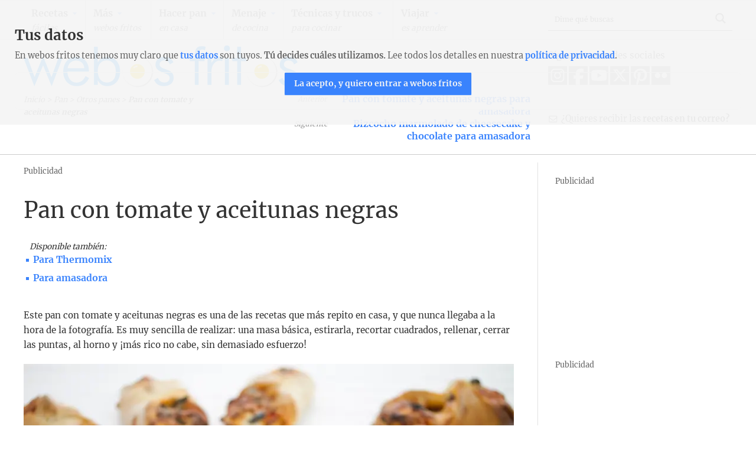

--- FILE ---
content_type: text/html; charset=UTF-8
request_url: https://webosfritos.es/pan-con-tomate-y-aceitunas-negras/
body_size: 49058
content:

<!doctype html>
<!--[if lt IE 7 ]> <html class="no-js ie6 oldie" lang="en"> <![endif]-->
<!--[if IE 7 ]>    <html class="no-js ie7 oldie" lang="en"> <![endif]-->
<!--[if IE 8 ]>    <html class="no-js ie8 oldie" lang="en"> <![endif]-->
<!--[if IE 9 ]>    <html class="no-js ie9" lang="en"> <![endif]-->
<!--[if (gte IE 9)|!(IE)]><!-->
<html class="no-js" lang="es">
<!--<![endif]-->
<head>
<meta charset="utf-8">
<meta name="viewport" content="width=device-width, initial-scale=1, maximum-scale=1, user-scalable=no">
<!--[if lt IE 9]>
<meta http-equiv="X-UA-Compatible" content="IE=edge,chrome=1">
<script src="https://css3-mediaqueries-js.googlecode.com/svn/trunk/css3-mediaqueries.js"></script>
<script src="https://html5shim.googlecode.com/svn/trunk/html5.js"></script>
<![endif]-->
<meta name="google-site-verification" content="MAHseFtxhSAW3iN4IKhSPObw67YqGIjX6MG9rg1MrcA" />

<link rel="icon" type="image/png" href="https://webosfritos.es/favicon.ico">

<link rel="apple-touch-icon" href="apple-touch-icon-57x57.png" />
<link rel="apple-touch-icon" sizes="57x57" href="apple-touch-icon-57x57-precomposed.png" />
<link rel="apple-touch-icon" sizes="72x72" href="apple-touch-icon-72x72-precomposed.png" />
<link rel="apple-touch-icon" sizes="114x114" href="apple-touch-icon-114x114-precomposed.png" />
<link rel="apple-touch-icon" sizes="144x144" href="apple-touch-icon-144x144-precomposed.png" />

<!--  Definimos los links rss, rss2 y atom, y el pingback -->
<link rel="alternate" type="application/rss+xml" title="RSS 2.0" href="https://webosfritos.es/feed/" />
<link rel="alternate" type="text/xml" title="RSS .92" href="https://webosfritos.es/feed/rss/" />
<link rel="alternate" type="application/atom+xml" title="Atom 0.3" href="https://webosfritos.es/feed/atom/" />
<link rel="pingback" href="https://webosfritos.es/xmlrpc.php" />



<meta name='robots' content='index, follow, max-image-preview:large, max-snippet:-1, max-video-preview:-1' />

            <script data-no-defer="1" data-ezscrex="false" data-cfasync="false" data-pagespeed-no-defer data-cookieconsent="ignore">
                var ctPublicFunctions = {"_ajax_nonce":"85071f2801","_rest_nonce":"8f1642aa03","_ajax_url":"\/wp-admin\/admin-ajax.php","_rest_url":"https:\/\/webosfritos.es\/wp-json\/","data__cookies_type":"alternative","data__ajax_type":"rest","data__bot_detector_enabled":"1","data__frontend_data_log_enabled":1,"cookiePrefix":"","wprocket_detected":false,"host_url":"webosfritos.es","text__ee_click_to_select":"Click to select the whole data","text__ee_original_email":"The complete one is","text__ee_got_it":"Got it","text__ee_blocked":"Bloqueado","text__ee_cannot_connect":"Cannot connect","text__ee_cannot_decode":"Can not decode email. Unknown reason","text__ee_email_decoder":"CleanTalk email decoder","text__ee_wait_for_decoding":"The magic is on the way!","text__ee_decoding_process":"Please wait a few seconds while we decode the contact data."}
            </script>
        
            <script data-no-defer="1" data-ezscrex="false" data-cfasync="false" data-pagespeed-no-defer data-cookieconsent="ignore">
                var ctPublic = {"_ajax_nonce":"85071f2801","settings__forms__check_internal":"0","settings__forms__check_external":"0","settings__forms__force_protection":0,"settings__forms__search_test":"1","settings__forms__wc_add_to_cart":"0","settings__data__bot_detector_enabled":"1","settings__sfw__anti_crawler":0,"blog_home":"https:\/\/webosfritos.es\/","pixel__setting":"3","pixel__enabled":true,"pixel__url":null,"data__email_check_before_post":"1","data__email_check_exist_post":0,"data__cookies_type":"alternative","data__key_is_ok":true,"data__visible_fields_required":true,"wl_brandname":"Anti-Spam by CleanTalk","wl_brandname_short":"CleanTalk","ct_checkjs_key":"32f21aeca94634291750cb0b4e4643ccc16b3f380e63f7741efd380b26a05e09","emailEncoderPassKey":"c5c3fa3048ed6f6ad1dd9492450da09c","bot_detector_forms_excluded":"W10=","advancedCacheExists":true,"varnishCacheExists":true,"wc_ajax_add_to_cart":true}
            </script>
        
	<!-- This site is optimized with the Yoast SEO Premium plugin v26.6 (Yoast SEO v26.6) - https://yoast.com/wordpress/plugins/seo/ -->
	<title>Pan con tomate y aceitunas negras</title>
	<meta name="description" content="Este pan con tomate y aceitunas negras es una de las recetas que más repito en casa, y que nunca llegaba a la hora de la fotografía." />
	<link rel="canonical" href="https://webosfritos.es/pan-con-tomate-y-aceitunas-negras/" />
	<meta property="og:locale" content="es_ES" />
	<meta property="og:type" content="recipe" />
	<meta property="og:title" content="Pan con tomate y aceitunas negras" />
	<meta property="og:description" content="Este pan con tomate y aceitunas negras es una de las recetas que más repito en casa, y que nunca llegaba a la hora de la fotografía. Es muy sencilla de realizar: una masa básica, estirarla, recortar cuadrados, rellenar, cerrar las puntas, al horno y ¡más rico no cabe, sin demasiado esfuerzo!" />
	<meta property="og:url" content="https://webosfritos.es/pan-con-tomate-y-aceitunas-negras/" />
	<meta property="og:site_name" content="webos fritos" />
	<meta property="article:publisher" content="http://www.facebook.com/pages/webosfritos/101474683256409" />
	<meta property="article:author" content="http://www.facebook.com/pages/webosfritos/101474683256409" />
	<meta property="article:published_time" content="2015-11-05T19:36:12+00:00" />
	<meta property="article:modified_time" content="2021-05-20T19:29:02+00:00" />
	<meta property="og:image" content="https://webosfritos.es/wp-content/uploads/2015/10/Pan-con-tomate-y-aceituna-negra.jpg" />
	<meta property="og:image:width" content="830" />
	<meta property="og:image:height" content="553" />
	<meta property="og:image:type" content="image/jpeg" />
	<meta name="author" content="Su" />
	<meta name="twitter:card" content="summary_large_image" />
	<meta name="twitter:creator" content="@webosfritos" />
	<meta name="twitter:site" content="@webosfritos" />
	<meta name="twitter:label1" content="Escrito por" />
	<meta name="twitter:data1" content="Su" />
	<meta name="twitter:label2" content="Tiempo de lectura" />
	<meta name="twitter:data2" content="1 minuto" />
	<!-- / Yoast SEO Premium plugin. -->


<link rel="alternate" type="application/rss+xml" title="webos fritos &raquo; Comentario Pan con tomate y aceitunas negras del feed" href="https://webosfritos.es/pan-con-tomate-y-aceitunas-negras/feed/" />
<link rel="alternate" title="oEmbed (JSON)" type="application/json+oembed" href="https://webosfritos.es/wp-json/oembed/1.0/embed?url=https%3A%2F%2Fwebosfritos.es%2Fpan-con-tomate-y-aceitunas-negras%2F" />
<link rel="alternate" title="oEmbed (XML)" type="text/xml+oembed" href="https://webosfritos.es/wp-json/oembed/1.0/embed?url=https%3A%2F%2Fwebosfritos.es%2Fpan-con-tomate-y-aceitunas-negras%2F&#038;format=xml" />
<script>
window.top.gdprConsents = {
	"cookieDelimiter": ",",
	"ids": "40606,40607,40610",
	"mandatoryIds": "40606,40607",
	"acceptAllredirect": "https://webosfritos.es/tus-datos/"
};
</script><script>(()=>{"use strict";const e=[400,500,600,700,800,900],t=e=>`wprm-min-${e}`,n=e=>`wprm-max-${e}`,s=new Set,o="ResizeObserver"in window,r=o?new ResizeObserver((e=>{for(const t of e)c(t.target)})):null,i=.5/(window.devicePixelRatio||1);function c(s){const o=s.getBoundingClientRect().width||0;for(let r=0;r<e.length;r++){const c=e[r],a=o<=c+i;o>c+i?s.classList.add(t(c)):s.classList.remove(t(c)),a?s.classList.add(n(c)):s.classList.remove(n(c))}}function a(e){s.has(e)||(s.add(e),r&&r.observe(e),c(e))}!function(e=document){e.querySelectorAll(".wprm-recipe").forEach(a)}();if(new MutationObserver((e=>{for(const t of e)for(const e of t.addedNodes)e instanceof Element&&(e.matches?.(".wprm-recipe")&&a(e),e.querySelectorAll?.(".wprm-recipe").forEach(a))})).observe(document.documentElement,{childList:!0,subtree:!0}),!o){let e=0;addEventListener("resize",(()=>{e&&cancelAnimationFrame(e),e=requestAnimationFrame((()=>s.forEach(c)))}),{passive:!0})}})();</script><style id='wp-img-auto-sizes-contain-inline-css' type='text/css'>
img:is([sizes=auto i],[sizes^="auto," i]){contain-intrinsic-size:3000px 1500px}
/*# sourceURL=wp-img-auto-sizes-contain-inline-css */
</style>
<link rel='stylesheet' id='sbi_styles-css' href='https://webosfritos.es/wp-content/plugins/instagram-feed/css/sbi-styles.min.css?ver=6.10.0' type='text/css' media='all' />
<link rel='stylesheet' id='wp-block-library-css' href='https://webosfritos.es/wp-includes/css/dist/block-library/style.min.css?ver=6.9' type='text/css' media='all' />
<style id='wp-block-library-inline-css' type='text/css'>
/*wp_block_styles_on_demand_placeholder:695f1e785e172*/
/*# sourceURL=wp-block-library-inline-css */
</style>
<style id='classic-theme-styles-inline-css' type='text/css'>
/*! This file is auto-generated */
.wp-block-button__link{color:#fff;background-color:#32373c;border-radius:9999px;box-shadow:none;text-decoration:none;padding:calc(.667em + 2px) calc(1.333em + 2px);font-size:1.125em}.wp-block-file__button{background:#32373c;color:#fff;text-decoration:none}
/*# sourceURL=/wp-includes/css/classic-themes.min.css */
</style>
<link rel='stylesheet' id='wprm-public-css' href='https://webosfritos.es/wp-content/plugins/wp-recipe-maker/dist/public-modern.css?ver=10.2.4' type='text/css' media='all' />
<link rel='stylesheet' id='wprmp-public-css' href='https://webosfritos.es/wp-content/plugins/wp-recipe-maker-premium/dist/public-premium.css?ver=10.2.4' type='text/css' media='all' />
<link rel='stylesheet' id='cleantalk-public-css-css' href='https://webosfritos.es/wp-content/plugins/cleantalk-spam-protect/css/cleantalk-public.min.css?ver=6.70.1_1766260310' type='text/css' media='all' />
<link rel='stylesheet' id='cleantalk-email-decoder-css-css' href='https://webosfritos.es/wp-content/plugins/cleantalk-spam-protect/css/cleantalk-email-decoder.min.css?ver=6.70.1_1766260310' type='text/css' media='all' />
<link rel='stylesheet' id='gdprc_style-css' href='https://webosfritos.es/wp-content/plugins/gdpr-consent/assets/dist/css/frontend/style.css?ver=6.9' type='text/css' media='all' />
<link rel='stylesheet' id='newsletters-css' href='https://webosfritos.es/wp-content/themes/webos/newsletters/css/style.css?ver=6.9' type='text/css' media='all' />
<link rel='stylesheet' id='jquery-ui-css' href='https://webosfritos.es/wp-content/themes/webos/newsletters/css/jquery-ui.css?ver=6.9' type='text/css' media='all' />
<link rel='stylesheet' id='fontawesome-css' href='https://webosfritos.es/wp-content/plugins/wp-mailinglist/views/default/css/fontawesome.css?ver=4.7.0' type='text/css' media='all' />
<link rel='stylesheet' id='select2-css' href='https://webosfritos.es/wp-content/plugins/wp-mailinglist/views/default/css/select2.css?ver=4.0.0' type='text/css' media='all' />
<link rel='stylesheet' id='meanmenu-css' href='https://webosfritos.es/wp-content/themes/webos/meanmenu.css?ver=6.9' type='text/css' media='all' />
<link rel='stylesheet' id='main-css' href='https://webosfritos.es/wp-content/themes/webos/style.css?ver=6.9' type='text/css' media='all' />
<link rel='stylesheet' id='dashicons-css' href='https://webosfritos.es/wp-includes/css/dashicons.min.css?ver=6.9' type='text/css' media='all' />
<link rel='stylesheet' id='a-z-listing-css' href='https://webosfritos.es/wp-content/plugins/a-z-listing/css/a-z-listing-default.css?ver=4.3.1' type='text/css' media='all' />
<link rel='stylesheet' id='addtoany-css' href='https://webosfritos.es/wp-content/plugins/add-to-any/addtoany.min.css?ver=1.16' type='text/css' media='all' />
<script type="text/javascript" async src="https://webosfritos.es/wp-content/plugins/burst-statistics/assets/js/timeme/timeme.min.js?ver=1766001417" id="burst-timeme-js"></script>
<script type="text/javascript" id="burst-js-extra">
/* <![CDATA[ */
var burst = {"tracking":{"isInitialHit":true,"lastUpdateTimestamp":0,"beacon_url":"https://webosfritos.es/wp-content/plugins/burst-statistics/endpoint.php","ajaxUrl":"https://webosfritos.es/wp-admin/admin-ajax.php"},"options":{"cookieless":0,"pageUrl":"https://webosfritos.es/pan-con-tomate-y-aceitunas-negras/","beacon_enabled":1,"do_not_track":0,"enable_turbo_mode":0,"track_url_change":0,"cookie_retention_days":30,"debug":0},"goals":{"completed":[],"scriptUrl":"https://webosfritos.es/wp-content/plugins/burst-statistics/assets/js/build/burst-goals.js?v=1766001417","active":[]},"cache":{"uid":null,"fingerprint":null,"isUserAgent":null,"isDoNotTrack":null,"useCookies":null}};
//# sourceURL=burst-js-extra
/* ]]> */
</script>
<script type="text/javascript" async src="https://webosfritos.es/wp-content/plugins/burst-statistics/assets/js/build/burst.min.js?ver=1766001417" id="burst-js"></script>
<script type="text/javascript" id="addtoany-core-js-before">
/* <![CDATA[ */
window.a2a_config=window.a2a_config||{};a2a_config.callbacks=[];a2a_config.overlays=[];a2a_config.templates={};a2a_localize = {
	Share: "Compartir",
	Save: "Guardar",
	Subscribe: "Suscribir",
	Email: "Correo electrónico",
	Bookmark: "Marcador",
	ShowAll: "Mostrar todo",
	ShowLess: "Mostrar menos",
	FindServices: "Encontrar servicio(s)",
	FindAnyServiceToAddTo: "Encuentra al instante cualquier servicio para añadir a",
	PoweredBy: "Funciona con",
	ShareViaEmail: "Compartir por correo electrónico",
	SubscribeViaEmail: "Suscribirse a través de correo electrónico",
	BookmarkInYourBrowser: "Añadir a marcadores de tu navegador",
	BookmarkInstructions: "Presiona «Ctrl+D» o «\u2318+D» para añadir esta página a marcadores",
	AddToYourFavorites: "Añadir a tus favoritos",
	SendFromWebOrProgram: "Enviar desde cualquier dirección o programa de correo electrónico ",
	EmailProgram: "Programa de correo electrónico",
	More: "Más&#8230;",
	ThanksForSharing: "¡Gracias por compartir!",
	ThanksForFollowing: "¡Gracias por seguirnos!"
};


//# sourceURL=addtoany-core-js-before
/* ]]> */
</script>
<script type="text/javascript" defer src="https://static.addtoany.com/menu/page.js" id="addtoany-core-js"></script>
<script type="text/javascript" src="//ajax.googleapis.com/ajax/libs/jquery/1.9.1/jquery.min.js" id="jquery-js"></script>
<script type="text/javascript" defer src="https://webosfritos.es/wp-content/plugins/add-to-any/addtoany.min.js?ver=1.1" id="addtoany-jquery-js"></script>
<script type="text/javascript" src="https://webosfritos.es/wp-content/plugins/cleantalk-spam-protect/js/apbct-public-bundle.min.js?ver=6.70.1_1766260310" id="apbct-public-bundle.min-js-js"></script>
<script type="text/javascript" src="https://fd.cleantalk.org/ct-bot-detector-wrapper.js?ver=6.70.1" id="ct_bot_detector-js" defer="defer" data-wp-strategy="defer"></script>
<script type="text/javascript" src="https://webosfritos.es/wp-includes/js/jquery/ui/core.min.js?ver=1.13.3" id="jquery-ui-core-js"></script>
<script type="text/javascript" src="https://webosfritos.es/wp-includes/js/jquery/ui/datepicker.min.js?ver=1.13.3" id="jquery-ui-datepicker-js"></script>
<script type="text/javascript" id="jquery-ui-datepicker-js-after">
/* <![CDATA[ */
jQuery(function(jQuery){jQuery.datepicker.setDefaults({"closeText":"Cerrar","currentText":"Hoy","monthNames":["enero","febrero","marzo","abril","mayo","junio","julio","agosto","septiembre","octubre","noviembre","diciembre"],"monthNamesShort":["Ene","Feb","Mar","Abr","May","Jun","Jul","Ago","Sep","Oct","Nov","Dic"],"nextText":"Siguiente","prevText":"Anterior","dayNames":["domingo","lunes","martes","mi\u00e9rcoles","jueves","viernes","s\u00e1bado"],"dayNamesShort":["Dom","Lun","Mar","Mi\u00e9","Jue","Vie","S\u00e1b"],"dayNamesMin":["D","L","M","X","J","V","S"],"dateFormat":"d \\dd\\e MM \\dd\\e yy","firstDay":1,"isRTL":false});});
//# sourceURL=jquery-ui-datepicker-js-after
/* ]]> */
</script>
<script type="text/javascript" id="datepicker-i18n-js-extra">
/* <![CDATA[ */
var objectL10n = {"closeText":"Done","currentText":"Today","monthNames":["enero","febrero","marzo","abril","mayo","junio","julio","agosto","septiembre","octubre","noviembre","diciembre"],"monthNamesShort":["Ene","Feb","Mar","Abr","May","Jun","Jul","Ago","Sep","Oct","Nov","Dic"],"monthStatus":"Show a different month","dayNames":["domingo","lunes","martes","mi\u00e9rcoles","jueves","viernes","s\u00e1bado"],"dayNamesShort":["Dom","Lun","Mar","Mi\u00e9","Jue","Vie","S\u00e1b"],"dayNamesMin":["D","L","M","X","J","V","S"],"dateFormat":"d 'de' MM 'de' yy","firstDay":"1","isRTL":""};
//# sourceURL=datepicker-i18n-js-extra
/* ]]> */
</script>
<script type="text/javascript" src="https://webosfritos.es/wp-content/plugins/wp-mailinglist/js/datepicker-i18n.js?ver=6.9" id="datepicker-i18n-js"></script>
<script type="text/javascript" src="https://webosfritos.es/wp-content/plugins/wp-mailinglist/views/default/js/select2.js?ver=4.0.0" id="select2-js"></script>
<script type="text/javascript" src="https://webosfritos.es/wp-content/themes/webos/js/jquery.meanmenu.min.js?ver=6.9" id="meanmenu-script-js"></script>
<script type="text/javascript" src="https://webosfritos.es/wp-content/themes/webos/js/data.js?ver=6.9" id="data-script-js"></script>
<link rel="https://api.w.org/" href="https://webosfritos.es/wp-json/" /><link rel="alternate" title="JSON" type="application/json" href="https://webosfritos.es/wp-json/wp/v2/posts/30622" /><link rel='shortlink' href='https://webosfritos.es/?p=30622' />
<style type="text/css">.wprm-glossary-term {color: #5A822B;text-decoration: underline;cursor: help;}</style><script>document.documentElement.className += " js";</script>


<script type="application/ld+json" class="saswp-schema-markup-output">
[{"@context":"https:\/\/schema.org\/","@graph":[{"@context":"https:\/\/schema.org\/","@type":"SiteNavigationElement","@id":"https:\/\/webosfritos.es\/#recetas","name":"Recetas","url":"https:\/\/webosfritos.es\/recetas-faciles\/"},{"@context":"https:\/\/schema.org\/","@type":"SiteNavigationElement","@id":"https:\/\/webosfritos.es\/#todas-las-recetas","name":"Todas las recetas","url":"https:\/\/webosfritos.es\/todas-las-recetas\/"},{"@context":"https:\/\/schema.org\/","@type":"SiteNavigationElement","@id":"https:\/\/webosfritos.es\/#para-freidora-de-aire","name":"Para freidora de aire","url":"https:\/\/webosfritos.es\/recetas-para-freidora-de-aire\/"},{"@context":"https:\/\/schema.org\/","@type":"SiteNavigationElement","@id":"https:\/\/webosfritos.es\/#para-cook-expert-de-magimix","name":"Para Cook Expert de Magimix","url":"https:\/\/webosfritos.es\/recetas-para-cook-expert\/"},{"@context":"https:\/\/schema.org\/","@type":"SiteNavigationElement","@id":"https:\/\/webosfritos.es\/#recetas-para-ankarsrum","name":"Recetas para Ankarsrum","url":"https:\/\/webosfritos.es\/recetas-para-ankarsrum\/"},{"@context":"https:\/\/schema.org\/","@type":"SiteNavigationElement","@id":"https:\/\/webosfritos.es\/#para-thermomix","name":"Para Thermomix","url":"https:\/\/webosfritos.es\/recetas-para-thermomix\/"},{"@context":"https:\/\/schema.org\/","@type":"SiteNavigationElement","@id":"https:\/\/webosfritos.es\/#para-amasadora","name":"Para amasadora","url":"https:\/\/webosfritos.es\/recetas-para-amasadora\/"},{"@context":"https:\/\/schema.org\/","@type":"SiteNavigationElement","@id":"https:\/\/webosfritos.es\/#recetas-de-lo-mas-facil","name":"Recetas de lo m\u00e1s f\u00e1cil","url":"https:\/\/webosfritos.es\/recetas-faciles\/recetas-de-lo-mas-facil\/"},{"@context":"https:\/\/schema.org\/","@type":"SiteNavigationElement","@id":"https:\/\/webosfritos.es\/#entrantes-y-aperitivos","name":"Entrantes y aperitivos","url":"https:\/\/webosfritos.es\/recetas-faciles\/entrantes-y-aperitivos\/"},{"@context":"https:\/\/schema.org\/","@type":"SiteNavigationElement","@id":"https:\/\/webosfritos.es\/#ensaladas","name":"Ensaladas","url":"https:\/\/webosfritos.es\/recetas-faciles\/ensaladas\/"},{"@context":"https:\/\/schema.org\/","@type":"SiteNavigationElement","@id":"https:\/\/webosfritos.es\/#verduras-y-legumbres","name":"Verduras y legumbres","url":"https:\/\/webosfritos.es\/recetas-faciles\/verduras-y-legumbres\/"},{"@context":"https:\/\/schema.org\/","@type":"SiteNavigationElement","@id":"https:\/\/webosfritos.es\/#cremas-sopas-y-guisos","name":"Cremas, sopas y guisos","url":"https:\/\/webosfritos.es\/recetas-faciles\/cremas-sopas-y-guisos\/"},{"@context":"https:\/\/schema.org\/","@type":"SiteNavigationElement","@id":"https:\/\/webosfritos.es\/#arroces-y-pasta","name":"Arroces y pasta","url":"https:\/\/webosfritos.es\/recetas-faciles\/arroces-y-pasta\/"},{"@context":"https:\/\/schema.org\/","@type":"SiteNavigationElement","@id":"https:\/\/webosfritos.es\/#empanadas-y-cocas","name":"Empanadas y cocas","url":"https:\/\/webosfritos.es\/recetas-faciles\/empanadas-y-cocas\/"},{"@context":"https:\/\/schema.org\/","@type":"SiteNavigationElement","@id":"https:\/\/webosfritos.es\/#croque-cakes","name":"Croque cakes","url":"https:\/\/webosfritos.es\/recetas-faciles\/croque-cakes\/"},{"@context":"https:\/\/schema.org\/","@type":"SiteNavigationElement","@id":"https:\/\/webosfritos.es\/#huevos","name":"Huevos","url":"https:\/\/webosfritos.es\/recetas-faciles\/huevos\/"},{"@context":"https:\/\/schema.org\/","@type":"SiteNavigationElement","@id":"https:\/\/webosfritos.es\/#pescados-y-mariscos","name":"Pescados y mariscos","url":"https:\/\/webosfritos.es\/recetas-faciles\/pescados-y-mariscos\/"},{"@context":"https:\/\/schema.org\/","@type":"SiteNavigationElement","@id":"https:\/\/webosfritos.es\/#carnes-y-aves","name":"Carnes y aves","url":"https:\/\/webosfritos.es\/recetas-faciles\/carnes-y-aves\/"},{"@context":"https:\/\/schema.org\/","@type":"SiteNavigationElement","@id":"https:\/\/webosfritos.es\/#postres-y-tartas","name":"Postres y tartas","url":"https:\/\/webosfritos.es\/recetas-faciles\/postres-y-tartas\/"},{"@context":"https:\/\/schema.org\/","@type":"SiteNavigationElement","@id":"https:\/\/webosfritos.es\/#bizcochos-magdalenas-y-galletas","name":"Bizcochos, magdalenas y galletas","url":"https:\/\/webosfritos.es\/recetas-faciles\/bizcochos-magdalenas-y-galletas\/"},{"@context":"https:\/\/schema.org\/","@type":"SiteNavigationElement","@id":"https:\/\/webosfritos.es\/#mug-cakes","name":"Mug Cakes","url":"https:\/\/webosfritos.es\/recetas-faciles\/mug-cakes\/"},{"@context":"https:\/\/schema.org\/","@type":"SiteNavigationElement","@id":"https:\/\/webosfritos.es\/#masa-choux","name":"Masa choux","url":"https:\/\/webosfritos.es\/recetas-faciles\/masa-choux\/"},{"@context":"https:\/\/schema.org\/","@type":"SiteNavigationElement","@id":"https:\/\/webosfritos.es\/#bolleria","name":"Boller\u00eda","url":"https:\/\/webosfritos.es\/recetas-faciles\/bolleria\/"},{"@context":"https:\/\/schema.org\/","@type":"SiteNavigationElement","@id":"https:\/\/webosfritos.es\/#macarons","name":"Macarons","url":"https:\/\/webosfritos.es\/recetas-faciles\/macarons\/"},{"@context":"https:\/\/schema.org\/","@type":"SiteNavigationElement","@id":"https:\/\/webosfritos.es\/#recetas-para-taper","name":"Recetas para t\u00e1per","url":"https:\/\/webosfritos.es\/recetas-faciles\/recetas-para-taper\/"},{"@context":"https:\/\/schema.org\/","@type":"SiteNavigationElement","@id":"https:\/\/webosfritos.es\/#mas","name":"M\u00e1s","url":"https:\/\/tienda.webosfritos.es"},{"@context":"https:\/\/schema.org\/","@type":"SiteNavigationElement","@id":"https:\/\/webosfritos.es\/#compra-nuestros-cursos-libros-y-mas","name":"Compra nuestros cursos, libros y m\u00e1s","url":"https:\/\/tienda.webosfritos.es"},{"@context":"https:\/\/schema.org\/","@type":"SiteNavigationElement","@id":"https:\/\/webosfritos.es\/#los-libros","name":"Los libros","url":"https:\/\/libros.webosfritos.es"},{"@context":"https:\/\/schema.org\/","@type":"SiteNavigationElement","@id":"https:\/\/webosfritos.es\/#hacer-pan","name":"Hacer pan","url":"https:\/\/webosfritos.es\/pan\/"},{"@context":"https:\/\/schema.org\/","@type":"SiteNavigationElement","@id":"https:\/\/webosfritos.es\/#herramientas-e-ingredientes","name":"Herramientas e ingredientes","url":"https:\/\/webosfritos.es\/pan\/herramientas-e-ingredientes\/"},{"@context":"https:\/\/schema.org\/","@type":"SiteNavigationElement","@id":"https:\/\/webosfritos.es\/#masa-basica","name":"Masa b\u00e1sica","url":"https:\/\/webosfritos.es\/pan\/masa-basica\/"},{"@context":"https:\/\/schema.org\/","@type":"SiteNavigationElement","@id":"https:\/\/webosfritos.es\/#masa-de-aceite","name":"Masa de aceite","url":"https:\/\/webosfritos.es\/pan\/masa-de-aceite\/"},{"@context":"https:\/\/schema.org\/","@type":"SiteNavigationElement","@id":"https:\/\/webosfritos.es\/#panes-con-prefermento","name":"Panes con prefermento","url":"https:\/\/webosfritos.es\/pan\/panes-con-prefermento\/"},{"@context":"https:\/\/schema.org\/","@type":"SiteNavigationElement","@id":"https:\/\/webosfritos.es\/#panes-integrales","name":"Panes integrales","url":"https:\/\/webosfritos.es\/pan\/panes-integrales\/"},{"@context":"https:\/\/schema.org\/","@type":"SiteNavigationElement","@id":"https:\/\/webosfritos.es\/#pizza","name":"Pizza","url":"https:\/\/webosfritos.es\/pan\/pizza\/"},{"@context":"https:\/\/schema.org\/","@type":"SiteNavigationElement","@id":"https:\/\/webosfritos.es\/#masas-dulces","name":"Masas dulces","url":"https:\/\/webosfritos.es\/pan\/masas-dulces\/"},{"@context":"https:\/\/schema.org\/","@type":"SiteNavigationElement","@id":"https:\/\/webosfritos.es\/#otros-panes","name":"Otros panes","url":"https:\/\/webosfritos.es\/pan\/otros-panes\/"},{"@context":"https:\/\/schema.org\/","@type":"SiteNavigationElement","@id":"https:\/\/webosfritos.es\/#menaje","name":"Menaje","url":"https:\/\/webosfritos.es\/menaje-de-cocina\/"},{"@context":"https:\/\/schema.org\/","@type":"SiteNavigationElement","@id":"https:\/\/webosfritos.es\/#mis-recomendaciones","name":"Mis recomendaciones","url":"https:\/\/webosfritos.es\/mis-recomendaciones\/"},{"@context":"https:\/\/schema.org\/","@type":"SiteNavigationElement","@id":"https:\/\/webosfritos.es\/#mis-cacharros","name":"Mis cacharros","url":"https:\/\/webosfritos.es\/menaje-de-cocina\/mis-cacharros\/"},{"@context":"https:\/\/schema.org\/","@type":"SiteNavigationElement","@id":"https:\/\/webosfritos.es\/#comparativas","name":"Comparativas","url":"https:\/\/webosfritos.es\/menaje-de-cocina\/comparativas\/"},{"@context":"https:\/\/schema.org\/","@type":"SiteNavigationElement","@id":"https:\/\/webosfritos.es\/#chequeos","name":"Chequeos","url":"https:\/\/webosfritos.es\/menaje-de-cocina\/chequeos\/"},{"@context":"https:\/\/schema.org\/","@type":"SiteNavigationElement","@id":"https:\/\/webosfritos.es\/#tecnicas-y-trucos","name":"T\u00e9cnicas y trucos","url":"https:\/\/webosfritos.es\/trucos-tecnicas-productos\/"},{"@context":"https:\/\/schema.org\/","@type":"SiteNavigationElement","@id":"https:\/\/webosfritos.es\/#video-recetas","name":"V\u00eddeo recetas","url":"https:\/\/webosfritos.es\/trucos-tecnicas-productos\/video-recetas\/"},{"@context":"https:\/\/schema.org\/","@type":"SiteNavigationElement","@id":"https:\/\/webosfritos.es\/#cocina-de-aprovechamiento","name":"Cocina de aprovechamiento","url":"https:\/\/webosfritos.es\/trucos-tecnicas-productos\/cocina-de-aprovechamiento\/"},{"@context":"https:\/\/schema.org\/","@type":"SiteNavigationElement","@id":"https:\/\/webosfritos.es\/#tecnicas","name":"T\u00e9cnicas","url":"https:\/\/webosfritos.es\/trucos-tecnicas-productos\/tecnicas\/"},{"@context":"https:\/\/schema.org\/","@type":"SiteNavigationElement","@id":"https:\/\/webosfritos.es\/#trucos","name":"Trucos","url":"https:\/\/webosfritos.es\/trucos-tecnicas-productos\/trucos\/"},{"@context":"https:\/\/schema.org\/","@type":"SiteNavigationElement","@id":"https:\/\/webosfritos.es\/#productos","name":"Productos","url":"https:\/\/webosfritos.es\/trucos-tecnicas-productos\/productos\/"},{"@context":"https:\/\/schema.org\/","@type":"SiteNavigationElement","@id":"https:\/\/webosfritos.es\/#la-cesta-de-la-compra","name":"La cesta de la compra","url":"https:\/\/webosfritos.es\/trucos-tecnicas-productos\/la-cesta-de-la-compra\/"},{"@context":"https:\/\/schema.org\/","@type":"SiteNavigationElement","@id":"https:\/\/webosfritos.es\/#decoracion-de-la-mesa","name":"Decoraci\u00f3n de la mesa","url":"https:\/\/webosfritos.es\/trucos-tecnicas-productos\/decoracion-de-la-mesa\/"},{"@context":"https:\/\/schema.org\/","@type":"SiteNavigationElement","@id":"https:\/\/webosfritos.es\/#como-fotografiar-comida","name":"C\u00f3mo fotografiar comida","url":"https:\/\/webosfritos.es\/fotografia\/como-fotografiar-comida\/"},{"@context":"https:\/\/schema.org\/","@type":"SiteNavigationElement","@id":"https:\/\/webosfritos.es\/#viajar","name":"Viajar","url":"https:\/\/webosfritos.es\/viajar\/"},{"@context":"https:\/\/schema.org\/","@type":"SiteNavigationElement","@id":"https:\/\/webosfritos.es\/#rutas-por-cuenca","name":"Rutas por Cuenca","url":"https:\/\/webosfritos.es\/viajar\/cuenca\/"},{"@context":"https:\/\/schema.org\/","@type":"SiteNavigationElement","@id":"https:\/\/webosfritos.es\/#rutas-por-guadalajara","name":"Rutas por Guadalajara","url":"https:\/\/webosfritos.es\/viajar\/guadalajara\/"},{"@context":"https:\/\/schema.org\/","@type":"SiteNavigationElement","@id":"https:\/\/webosfritos.es\/#rutas-por-espana","name":"Rutas por Espa\u00f1a","url":"https:\/\/webosfritos.es\/viajar\/espana\/"},{"@context":"https:\/\/schema.org\/","@type":"SiteNavigationElement","@id":"https:\/\/webosfritos.es\/#rutas-por-europa","name":"Rutas por Europa","url":"https:\/\/webosfritos.es\/viajar\/europa\/"},{"@context":"https:\/\/schema.org\/","@type":"SiteNavigationElement","@id":"https:\/\/webosfritos.es\/#paris","name":"Par\u00eds","url":"https:\/\/webosfritos.es\/viajar\/paris\/"},{"@context":"https:\/\/schema.org\/","@type":"SiteNavigationElement","@id":"https:\/\/webosfritos.es\/#mercados-bodegas-y-tiendas-gastronomicas","name":"Mercados, bodegas y tiendas gastron\u00f3micas","url":"https:\/\/webosfritos.es\/viajar\/mercados-bodegas-y-tiendas-gastronomicas\/"},{"@context":"https:\/\/schema.org\/","@type":"SiteNavigationElement","@id":"https:\/\/webosfritos.es\/#arquitectura","name":"Arquitectura","url":"https:\/\/webosfritos.es\/viajar\/arquitectura\/"},{"@context":"https:\/\/schema.org\/","@type":"SiteNavigationElement","@id":"https:\/\/webosfritos.es\/#restaurantes","name":"Restaurantes","url":"https:\/\/webosfritos.es\/viajar\/restaurantes\/"}]},

{"@context":"https:\/\/schema.org\/","@type":"BreadcrumbList","@id":"https:\/\/webosfritos.es\/pan-con-tomate-y-aceitunas-negras\/#breadcrumb","itemListElement":[{"@type":"ListItem","position":1,"item":{"@id":"https:\/\/webosfritos.es","name":"webos fritos"}},{"@type":"ListItem","position":2,"item":{"@id":"https:\/\/webosfritos.es\/pan\/otros-panes\/","name":"Otros panes"}},{"@type":"ListItem","position":3,"item":{"@id":"https:\/\/webosfritos.es\/pan-con-tomate-y-aceitunas-negras\/","name":"Pan con tomate y aceitunas negras"}}]},

{"@context":"http:\/\/schema.org\/","@type":"Recipe","name":"Pan con tomate y aceituna negra","author":{"@type":"Person","name":"Su"},"description":"Este pan con tomate y aceitunas negras es una de las recetas que m\u00e1s repito en casa, y que nunca llegaba a la hora de la fotograf\u00eda. Es muy sencilla de realizar: una masa b\u00e1sica, estirarla, recortar cuadrados, rellenar, cerrar las puntas, al horno y \u00a1m\u00e1s rico no cabe, sin demasiado esfuerzo!","datePublished":"2015-11-05T20:36:12+00:00","recipeYield":["8","8 unidades"],"recipeIngredient":["500 g de harina panadera","320 g de agua","10 g de levadura fresca  (\u2014o 3,3 g de levadura seca de panadero\u2014)","10 g de sal","200 g de tomate frito","150 g de aceitunas negras sin hueso","100 g de mozzarella rallada","  Una pizca de or\u00e9gano"],"recipeInstructions":[{"@type":"HowToStep","text":"Pon la harina en un cuenco hermoso y desmenuza la levadura fresca con los dedos.","name":"Pon la harina en un cuenco hermoso y desmenuza la levadura fresca con los dedos.","url":"https:\/\/webosfritos.es\/pan-con-tomate-y-aceitunas-negras\/#wprm-recipe-45801-step-0-0"},{"@type":"HowToStep","text":"Echa el resto de los ingredientes de la masa y mezcla con la mano o con el extremo redondeado de la rasqueta de pl\u00e1stico \u2014si tienes\u2014 durante 3 minutos, hasta que la masa empiece a formarse.","name":"Echa el resto de los ingredientes de la masa y mezcla con la mano o con el extremo redondeado de la rasqueta de pl\u00e1stico \u2014si tienes\u2014 durante 3 minutos, hasta que la masa empiece a formarse.","url":"https:\/\/webosfritos.es\/pan-con-tomate-y-aceitunas-negras\/#wprm-recipe-45801-step-0-1"},{"@type":"HowToStep","text":"Saca la masa y ponla en la superficie de trabajo. Si la masa est\u00e1 bien no soy partidaria de enharinar mucho la mesa de trabajo. Si consigues una masa blanda, pero no pegajosa en exceso, luego el pan ser\u00e1 m\u00e1s esponjoso.","name":"Saca la masa y ponla en la superficie de trabajo. Si la masa est\u00e1 bien no soy partidaria de enharinar mucho la mesa de trabajo. Si consigues una masa blanda, pero no pegajosa en exceso, luego el pan ser\u00e1 m\u00e1s esponjoso.","url":"https:\/\/webosfritos.es\/pan-con-tomate-y-aceitunas-negras\/#wprm-recipe-45801-step-0-2"},{"@type":"HowToStep","text":"Desliza los dedos por debajo de la masa, con los pulgares por encima.","name":"Desliza los dedos por debajo de la masa, con los pulgares por encima.","url":"https:\/\/webosfritos.es\/pan-con-tomate-y-aceitunas-negras\/#wprm-recipe-45801-step-0-3"},{"@type":"HowToStep","text":"Levanta la masa y d\u00e9jala caer. Estira la masa.","name":"Levanta la masa y d\u00e9jala caer. Estira la masa.","url":"https:\/\/webosfritos.es\/pan-con-tomate-y-aceitunas-negras\/#wprm-recipe-45801-step-0-4"},{"@type":"HowToStep","text":"Lev\u00e1ntala sobre s\u00ed misma formando un arco para atrapar el aire. Este proceso hay que repetirlo durante unos minutos hasta que la masa sea firme pero se maneje bien.","name":"Lev\u00e1ntala sobre s\u00ed misma formando un arco para atrapar el aire. Este proceso hay que repetirlo durante unos minutos hasta que la masa sea firme pero se maneje bien.","url":"https:\/\/webosfritos.es\/pan-con-tomate-y-aceitunas-negras\/#wprm-recipe-45801-step-0-5"},{"@type":"HowToStep","text":"Llegados a este punto forma una bola, escondiendo los bordes hacia abajo.","name":"Llegados a este punto forma una bola, escondiendo los bordes hacia abajo.","url":"https:\/\/webosfritos.es\/pan-con-tomate-y-aceitunas-negras\/#wprm-recipe-45801-step-0-6"},{"@type":"HowToStep","text":"Deja reposar esta bola en un cuenco untado de aceite de oliva y cubierta con pl\u00e1stico transparente tambi\u00e9n untado con aceite. Deja reposar durante 1 hora m\u00e1s o menos, en ambiente c\u00e1lido y lejos de corrientes de aire.","name":"Deja reposar esta bola en un cuenco untado de aceite de oliva y cubierta con pl\u00e1stico transparente tambi\u00e9n untado con aceite. Deja reposar durante 1 hora m\u00e1s o menos, en ambiente c\u00e1lido y lejos de corrientes de aire.","url":"https:\/\/webosfritos.es\/pan-con-tomate-y-aceitunas-negras\/#wprm-recipe-45801-step-0-7"},{"@type":"HowToStep","text":"Precalienta el horno a 250\u00baC, calor arriba y abajo.","name":"Precalienta el horno a 250\u00baC, calor arriba y abajo.","url":"https:\/\/webosfritos.es\/pan-con-tomate-y-aceitunas-negras\/#wprm-recipe-45801-step-0-8"},{"@type":"HowToSection","name":"Formado","itemListElement":[{"@type":"HowToStep","text":"Espolvorea la encimera con un poco de harina y deposita la masa. Div\u00eddela en 8 piezas de unos 100 gramos.","name":"Espolvorea la encimera con un poco de harina y deposita la masa. Div\u00eddela en 8 piezas de unos 100 gramos.","url":"https:\/\/webosfritos.es\/pan-con-tomate-y-aceitunas-negras\/#wprm-recipe-45801-step-1-0"},{"@type":"HowToStep","text":"Haz una bola con cada pieza de masa. Deja reposar 10 minutos.","name":"Haz una bola con cada pieza de masa. Deja reposar 10 minutos.","url":"https:\/\/webosfritos.es\/pan-con-tomate-y-aceitunas-negras\/#wprm-recipe-45801-step-1-1"},{"@type":"HowToStep","text":"Estira cada pieza con la ayuda de un rodillo hasta formar un especie de cuadrado.","name":"Estira cada pieza con la ayuda de un rodillo hasta formar un especie de cuadrado.","url":"https:\/\/webosfritos.es\/pan-con-tomate-y-aceitunas-negras\/#wprm-recipe-45801-step-1-2"},{"@type":"HowToStep","text":"Extiende por encima el tomate frito, la mozarella, las aceitunas negras troceadas, y una pizca de or\u00e9gano. Cierra una de las puntas contra la opuesta en diagonal y presiona. Deja reposar 15 minutos.","name":"Extiende por encima el tomate frito, la mozarella, las aceitunas negras troceadas, y una pizca de or\u00e9gano. Cierra una de las puntas contra la opuesta en diagonal y presiona. Deja reposar 15 minutos.","url":"https:\/\/webosfritos.es\/pan-con-tomate-y-aceitunas-negras\/#wprm-recipe-45801-step-1-3"},{"@type":"HowToStep","text":"Baja el horno a 220\u00baC y hornea durante 20 minutos aproximadamente o hasta que veas que el pan esta hecho a tu gusto.","name":"Baja el horno a 220\u00baC y hornea durante 20 minutos aproximadamente o hasta que veas que el pan esta hecho a tu gusto.","url":"https:\/\/webosfritos.es\/pan-con-tomate-y-aceitunas-negras\/#wprm-recipe-45801-step-1-4"}]}],"recipeCategory":["Pan"],"keywords":"aceitunas, pan, salsa de tomate","@id":"https:\/\/webosfritos.es\/pan-con-tomate-y-aceitunas-negras\/https:\/\/webosfritos.es\/pan-con-tomate-y-aceitunas-negras\/","image":[{"@type":"ImageObject","@id":"https:\/\/webosfritos.es\/pan-con-tomate-y-aceitunas-negras\/#primaryimage","url":"https:\/\/webosfritos.es\/wp-content\/uploads\/2015\/10\/Pan-con-tomate-y-aceituna-negra-1200x800.jpg","width":"1200","height":"800","caption":"Pan con tomate y aceituna negra"},{"@type":"ImageObject","url":"https:\/\/webosfritos.es\/wp-content\/uploads\/2015\/10\/Pan-con-tomate-y-aceituna-negra-1200x900.jpg","width":"1200","height":"900","caption":"Pan con tomate y aceituna negra"},{"@type":"ImageObject","url":"https:\/\/webosfritos.es\/wp-content\/uploads\/2015\/10\/Pan-con-tomate-y-aceituna-negra-1200x675.jpg","width":"1200","height":"675","caption":"Pan con tomate y aceituna negra"},{"@type":"ImageObject","url":"https:\/\/webosfritos.es\/wp-content\/uploads\/2015\/10\/Pan-con-tomate-y-aceituna-negra-800x800.jpg","width":"800","height":"800","caption":"Pan con tomate y aceituna negra"},{"@type":"ImageObject","url":"https:\/\/webosfritos.es\/wp-content\/uploads\/2015\/10\/Pan-con-tomate-y-aceituna-negra-214x144.jpg","width":0,"height":0}]}]
</script>


<script type="text/javascript">
var wpmlAjax = 'https://webosfritos.es/wp-content/plugins/wp-mailinglist/wp-mailinglist-ajax.php';
var wpmlUrl = 'https://webosfritos.es/wp-content/plugins/wp-mailinglist';
var wpmlScroll = "Y";

	var newsletters_ajaxurl = 'https://webosfritos.es/wp-admin/admin-ajax.php?';

$ = jQuery.noConflict();

jQuery(document).ready(function() {
	if (jQuery.isFunction(jQuery.fn.select2)) {
		jQuery('.newsletters select').select2();
	}
	 
	if (jQuery.isFunction(jQuery.fn.button)) {
		jQuery('.wpmlbutton, .newsletters_button').button(); 
	}
});
</script>

		<style type="text/css" id="wp-custom-css">
			.wp-block-table .has-fixed-layout {
    font-size: 13px;
    white-space: nowrap;
    overflow-x: auto;
    display: block;
}

.newsletters-fieldholder.newsletters-fieldholder-visible.consentimiento {
    display: none;
}
.newsletters-fieldholder.newsletters-fieldholder-visible.fechadeconsentimiento {
    display: none;
}
.newsletters-fieldholder.newsletters-fieldholder-visible.horadeconsentimiento {
    display: none;
}

div#frm_field_268_container {
    display: none;
}

.wp-block-table {
  margin-bottom: 25px;
}

.wp-block-table.is-style-stripes td, .wp-block-table.is-style-stripes th {
    padding: 5px 10px;
}

.wp-block-gallery.has-nested-images.is-cropped figure.wp-block-image:not(#individual-image) a, .wp-block-gallery.has-nested-images.is-cropped figure.wp-block-image:not(#individual-image) img {
    flex: 1 0 0%;
    height: 100%;
    object-fit: cover;
    width: 100%;
    border-radius: 0;
}

.az-letters > ul.az-links > li, .a-z-listing-widget .az-letters > ul.az-links > li, .a-z-listing-widget.widget .az-letters > ul.az-links > li {
    border: none !important;
}


/* Forzar 3 columnas en galerías con imágenes anidadas (WP 6.9) */
.wp-block-gallery.has-nested-images {
  display: grid;
  grid-template-columns: repeat(3, 1fr);
  gap: 1rem;
}
@media (max-width: 900px) {
  .wp-block-gallery.has-nested-images {
    grid-template-columns: repeat(2, 1fr);
  }
}
@media (max-width: 600px) {
  .wp-block-gallery.has-nested-images {
    grid-template-columns: 1fr;
  }
}

@media (min-width: 600px) {
	.wp-block-gallery.has-nested-images.columns-default figure.wp-block-image:not(#individual-image), .wp-block-gallery.has-nested-images.columns-3 figure.wp-block-image:not(#individual-image) {
 width: calc(100% - var(--wp--style--unstable-gallery-gap, 16px) * .66667);
    }
}
		</style>
						<script type="text/javascript">
				$(document).ready(function() {
				    $('#comments_2').animate({height: '180px'});
				    $('.slick-toggle').click(function() {
				        $('#comments_2').animate({height: '100%'});
				        $('.slick-toggle').fadeOut();
						$('.gradient').fadeOut();
    				    return false;
			    	});
				});
			</script>
			
<!-- Google tag (gtag.js) -->
<script async src="https://www.googletagmanager.com/gtag/js?id=G-QDV144X4CQ"></script>
<script>
  window.dataLayer = window.dataLayer || [];
  function gtag(){dataLayer.push(arguments);}
  gtag('js', new Date());
  gtag('config', 'G-QDV144X4CQ', { 'anonymize_ip': true } );
  gtag('consent', 'default', {
  	'ad_storage': 'denied',
  	'ad_user_data': 'denied',
  	'ad_personalization': 'granted',
  	'analytics_storage': 'granted'
});
</script>

<!-- Global site Ad Manager scripts -->
<script data-ad-client="ca-pub-7799101642070819" async src="https://pagead2.googlesyndication.com/pagead/js/adsbygoogle.js"></script>
<script async src="https://securepubads.g.doubleclick.net/tag/js/gpt.js"></script>
<script>
  window.googletag = window.googletag || {cmd: []};
  googletag.cmd.push(function() {
    googletag.defineSlot('/21958147641/WF_CABECERA_HORIZONTAL_RESPONSIVE', [[728, 90], [320, 50], [468, 60]], 'div-gpt-ad-1607545284391-0').addService(googletag.pubads());
    googletag.defineSlot('/21958147641/WF_BARRALATERAL_SUPERIOR_300X250', [300, 250], 'div-gpt-ad-1721581048884-0').addService(googletag.pubads());
    googletag.defineSlot('/21958147641/WF_BARRALATERAL_CENTRO_300X250', [300, 250], 'div-gpt-ad-1586676760505-0').addService(googletag.pubads());
    googletag.defineSlot('/21958147641/WF_BARRALATERAL_INFERIOR_300X250', [300, 250], 'div-gpt-ad-1586681295237-0').addService(googletag.pubads());
    googletag.defineSlot('/21958147641/WF_MOBILE_PRIMERO_RECTANGULO_MEDIANO', [[300, 250], [336, 280]], 'div-gpt-ad-1586701902895-0').addService(googletag.pubads());
    googletag.defineSlot('/21958147641/WF_MOBILE_SEGUNDO_RECTANGULO_MEDIANO', [[300, 250], [336, 280]], 'div-gpt-ad-1586705315833-0').addService(googletag.pubads());
    googletag.defineSlot('/21958147641/WF_MOBILE_TERCERO_RECTANGULO_MEDIANO', [[300, 250], [336, 280]], 'div-gpt-ad-1586706121925-0').addService(googletag.pubads());
    googletag.pubads().enableSingleRequest();
    googletag.enableServices();
  });
</script>
	
<link rel="stylesheet" id="asp-basic" href="https://webosfritos.es/wp-content/cache/asp/style.basic-ve-ho-po-no-da-co-au-se.css?mq=xUjVli" media="all" /><style id='asp-instance-6'>div[id*='ajaxsearchpro6_'] div.asp_loader,div[id*='ajaxsearchpro6_'] div.asp_loader *{box-sizing:border-box !important;margin:0;padding:0;box-shadow:none}div[id*='ajaxsearchpro6_'] div.asp_loader{box-sizing:border-box;display:flex;flex:0 1 auto;flex-direction:column;flex-grow:0;flex-shrink:0;flex-basis:28px;max-width:100%;max-height:100%;align-items:center;justify-content:center}div[id*='ajaxsearchpro6_'] div.asp_loader-inner{width:100%;margin:0 auto;text-align:center;height:100%}@-webkit-keyframes rotate-simple{0%{-webkit-transform:rotate(0deg);transform:rotate(0deg)}50%{-webkit-transform:rotate(180deg);transform:rotate(180deg)}100%{-webkit-transform:rotate(360deg);transform:rotate(360deg)}}@keyframes rotate-simple{0%{-webkit-transform:rotate(0deg) scale(1);transform:rotate(0deg) scale(1)}50%{-webkit-transform:rotate(180deg) scale(1);transform:rotate(180deg) scale(1)}100%{-webkit-transform:rotate(360deg) scale(1);transform:rotate(360deg) scale(1)}}@keyframes rotate-pulse{0%{-webkit-transform:rotate(0deg) scale(1);transform:rotate(0deg) scale(1)}50%{-webkit-transform:rotate(180deg) scale(0.6);transform:rotate(180deg) scale(0.6)}100%{-webkit-transform:rotate(360deg) scale(1);transform:rotate(360deg) scale(1)}}div[id*='ajaxsearchpro6_'] div.asp_ball-clip-rotate>div,div[id*='ajaxsearchpro6_'] div.asp_ball-simple-rotate>div{background-color:rgb(255,210,21);border-radius:100%;margin:2px;-webkit-animation-fill-mode:both;animation-fill-mode:both;border:2px solid rgb(255,210,21);border-bottom-color:transparent;height:80%;width:80%;background:transparent !important;display:inline-block;-webkit-animation:rotate-pulse 0.75s 0s linear infinite;animation:rotate-pulse 0.75s 0s linear infinite}div[id*='ajaxsearchpro6_'] div.asp_ball-simple-rotate>div{-webkit-animation:rotate-simple 0.75s 0s linear infinite;animation:rotate-simple 0.75s 0s linear infinite}div[id*='ajaxsearchpro6_'] div.asp_ball-clip-rotate-simple,div[id*='ajaxsearchpro6_'] div.asp_ball-clip-rotate-multiple{position:relative;width:100%;height:100%}div[id*='ajaxsearchpro6_'] div.asp_ball-clip-rotate-simple>div,div[id*='ajaxsearchpro6_'] div.asp_ball-clip-rotate-multiple>div{-webkit-animation-fill-mode:both;animation-fill-mode:both;position:absolute;left:0;top:0;border:2px solid rgb(255,210,21);border-bottom-color:transparent;border-top-color:transparent;border-radius:100%;height:100%;width:100%;-webkit-animation:rotate-pulse 1s 0s ease-in-out infinite;animation:rotate-pulse 1s 0s ease-in-out infinite}div[id*='ajaxsearchpro6_'] div.asp_ball-clip-rotate-simple>div:last-child,div[id*='ajaxsearchpro6_'] div.asp_ball-clip-rotate-multiple>div:last-child{display:inline-block;top:50%;left:50%;width:50%;height:50%;margin-top:-25%;margin-left:-25%;-webkit-animation-duration:0.5s;animation-duration:0.5s;border-color:rgb(255,210,21) transparent rgb(255,210,21) transparent;-webkit-animation-direction:reverse;animation-direction:reverse}div[id*='ajaxsearchpro6_'] div.asp_ball-clip-rotate-simple>div{-webkit-animation:rotate-simple 1s 0s ease-in-out infinite;animation:rotate-simple 1s 0s ease-in-out infinite}div[id*='ajaxsearchprores6_'] .asp_res_loader div.asp_loader,div[id*='ajaxsearchprores6_'] .asp_res_loader div.asp_loader *{box-sizing:border-box !important;margin:0;padding:0;box-shadow:none}div[id*='ajaxsearchprores6_'] .asp_res_loader div.asp_loader{box-sizing:border-box;display:flex;flex:0 1 auto;flex-direction:column;flex-grow:0;flex-shrink:0;flex-basis:28px;max-width:100%;max-height:100%;align-items:center;justify-content:center}div[id*='ajaxsearchprores6_'] .asp_res_loader div.asp_loader-inner{width:100%;margin:0 auto;text-align:center;height:100%}@-webkit-keyframes rotate-simple{0%{-webkit-transform:rotate(0deg);transform:rotate(0deg)}50%{-webkit-transform:rotate(180deg);transform:rotate(180deg)}100%{-webkit-transform:rotate(360deg);transform:rotate(360deg)}}@keyframes rotate-simple{0%{-webkit-transform:rotate(0deg) scale(1);transform:rotate(0deg) scale(1)}50%{-webkit-transform:rotate(180deg) scale(1);transform:rotate(180deg) scale(1)}100%{-webkit-transform:rotate(360deg) scale(1);transform:rotate(360deg) scale(1)}}@keyframes rotate-pulse{0%{-webkit-transform:rotate(0deg) scale(1);transform:rotate(0deg) scale(1)}50%{-webkit-transform:rotate(180deg) scale(0.6);transform:rotate(180deg) scale(0.6)}100%{-webkit-transform:rotate(360deg) scale(1);transform:rotate(360deg) scale(1)}}div[id*='ajaxsearchprores6_'] .asp_res_loader div.asp_ball-clip-rotate>div,div[id*='ajaxsearchprores6_'] .asp_res_loader div.asp_ball-simple-rotate>div{background-color:rgb(255,210,21);border-radius:100%;margin:2px;-webkit-animation-fill-mode:both;animation-fill-mode:both;border:2px solid rgb(255,210,21);border-bottom-color:transparent;height:80%;width:80%;background:transparent !important;display:inline-block;-webkit-animation:rotate-pulse 0.75s 0s linear infinite;animation:rotate-pulse 0.75s 0s linear infinite}div[id*='ajaxsearchprores6_'] .asp_res_loader div.asp_ball-simple-rotate>div{-webkit-animation:rotate-simple 0.75s 0s linear infinite;animation:rotate-simple 0.75s 0s linear infinite}div[id*='ajaxsearchprores6_'] .asp_res_loader div.asp_ball-clip-rotate-simple,div[id*='ajaxsearchprores6_'] .asp_res_loader div.asp_ball-clip-rotate-multiple{position:relative;width:100%;height:100%}div[id*='ajaxsearchprores6_'] .asp_res_loader div.asp_ball-clip-rotate-simple>div,div[id*='ajaxsearchprores6_'] .asp_res_loader div.asp_ball-clip-rotate-multiple>div{-webkit-animation-fill-mode:both;animation-fill-mode:both;position:absolute;left:0;top:0;border:2px solid rgb(255,210,21);border-bottom-color:transparent;border-top-color:transparent;border-radius:100%;height:100%;width:100%;-webkit-animation:rotate-pulse 1s 0s ease-in-out infinite;animation:rotate-pulse 1s 0s ease-in-out infinite}div[id*='ajaxsearchprores6_'] .asp_res_loader div.asp_ball-clip-rotate-simple>div:last-child,div[id*='ajaxsearchprores6_'] .asp_res_loader div.asp_ball-clip-rotate-multiple>div:last-child{display:inline-block;top:50%;left:50%;width:50%;height:50%;margin-top:-25%;margin-left:-25%;-webkit-animation-duration:0.5s;animation-duration:0.5s;border-color:rgb(255,210,21) transparent rgb(255,210,21) transparent;-webkit-animation-direction:reverse;animation-direction:reverse}div[id*='ajaxsearchprores6_'] .asp_res_loader div.asp_ball-clip-rotate-simple>div{-webkit-animation:rotate-simple 1s 0s ease-in-out infinite;animation:rotate-simple 1s 0s ease-in-out infinite}#ajaxsearchpro6_1 div.asp_loader,#ajaxsearchpro6_2 div.asp_loader,#ajaxsearchpro6_1 div.asp_loader *,#ajaxsearchpro6_2 div.asp_loader *{box-sizing:border-box !important;margin:0;padding:0;box-shadow:none}#ajaxsearchpro6_1 div.asp_loader,#ajaxsearchpro6_2 div.asp_loader{box-sizing:border-box;display:flex;flex:0 1 auto;flex-direction:column;flex-grow:0;flex-shrink:0;flex-basis:28px;max-width:100%;max-height:100%;align-items:center;justify-content:center}#ajaxsearchpro6_1 div.asp_loader-inner,#ajaxsearchpro6_2 div.asp_loader-inner{width:100%;margin:0 auto;text-align:center;height:100%}@-webkit-keyframes rotate-simple{0%{-webkit-transform:rotate(0deg);transform:rotate(0deg)}50%{-webkit-transform:rotate(180deg);transform:rotate(180deg)}100%{-webkit-transform:rotate(360deg);transform:rotate(360deg)}}@keyframes rotate-simple{0%{-webkit-transform:rotate(0deg) scale(1);transform:rotate(0deg) scale(1)}50%{-webkit-transform:rotate(180deg) scale(1);transform:rotate(180deg) scale(1)}100%{-webkit-transform:rotate(360deg) scale(1);transform:rotate(360deg) scale(1)}}@keyframes rotate-pulse{0%{-webkit-transform:rotate(0deg) scale(1);transform:rotate(0deg) scale(1)}50%{-webkit-transform:rotate(180deg) scale(0.6);transform:rotate(180deg) scale(0.6)}100%{-webkit-transform:rotate(360deg) scale(1);transform:rotate(360deg) scale(1)}}#ajaxsearchpro6_1 div.asp_ball-clip-rotate>div,#ajaxsearchpro6_2 div.asp_ball-clip-rotate>div,#ajaxsearchpro6_1 div.asp_ball-simple-rotate>div,#ajaxsearchpro6_2 div.asp_ball-simple-rotate>div{background-color:rgb(255,210,21);border-radius:100%;margin:2px;-webkit-animation-fill-mode:both;animation-fill-mode:both;border:2px solid rgb(255,210,21);border-bottom-color:transparent;height:80%;width:80%;background:transparent !important;display:inline-block;-webkit-animation:rotate-pulse 0.75s 0s linear infinite;animation:rotate-pulse 0.75s 0s linear infinite}#ajaxsearchpro6_1 div.asp_ball-simple-rotate>div,#ajaxsearchpro6_2 div.asp_ball-simple-rotate>div{-webkit-animation:rotate-simple 0.75s 0s linear infinite;animation:rotate-simple 0.75s 0s linear infinite}#ajaxsearchpro6_1 div.asp_ball-clip-rotate-simple,#ajaxsearchpro6_2 div.asp_ball-clip-rotate-simple,#ajaxsearchpro6_1 div.asp_ball-clip-rotate-multiple,#ajaxsearchpro6_2 div.asp_ball-clip-rotate-multiple{position:relative;width:100%;height:100%}#ajaxsearchpro6_1 div.asp_ball-clip-rotate-simple>div,#ajaxsearchpro6_2 div.asp_ball-clip-rotate-simple>div,#ajaxsearchpro6_1 div.asp_ball-clip-rotate-multiple>div,#ajaxsearchpro6_2 div.asp_ball-clip-rotate-multiple>div{-webkit-animation-fill-mode:both;animation-fill-mode:both;position:absolute;left:0;top:0;border:2px solid rgb(255,210,21);border-bottom-color:transparent;border-top-color:transparent;border-radius:100%;height:100%;width:100%;-webkit-animation:rotate-pulse 1s 0s ease-in-out infinite;animation:rotate-pulse 1s 0s ease-in-out infinite}#ajaxsearchpro6_1 div.asp_ball-clip-rotate-simple>div:last-child,#ajaxsearchpro6_2 div.asp_ball-clip-rotate-simple>div:last-child,#ajaxsearchpro6_1 div.asp_ball-clip-rotate-multiple>div:last-child,#ajaxsearchpro6_2 div.asp_ball-clip-rotate-multiple>div:last-child{display:inline-block;top:50%;left:50%;width:50%;height:50%;margin-top:-25%;margin-left:-25%;-webkit-animation-duration:0.5s;animation-duration:0.5s;border-color:rgb(255,210,21) transparent rgb(255,210,21) transparent;-webkit-animation-direction:reverse;animation-direction:reverse}#ajaxsearchpro6_1 div.asp_ball-clip-rotate-simple>div,#ajaxsearchpro6_2 div.asp_ball-clip-rotate-simple>div{-webkit-animation:rotate-simple 1s 0s ease-in-out infinite;animation:rotate-simple 1s 0s ease-in-out infinite}@-webkit-keyframes asp_an_fadeInDown{0%{opacity:0;-webkit-transform:translateY(-20px)}100%{opacity:1;-webkit-transform:translateY(0)}}@keyframes asp_an_fadeInDown{0%{opacity:0;transform:translateY(-20px)}100%{opacity:1;transform:translateY(0)}}.asp_an_fadeInDown{-webkit-animation-name:asp_an_fadeInDown;animation-name:asp_an_fadeInDown}div.asp_r.asp_r_6,div.asp_r.asp_r_6 *,div.asp_m.asp_m_6,div.asp_m.asp_m_6 *,div.asp_s.asp_s_6,div.asp_s.asp_s_6 *{-webkit-box-sizing:content-box;-moz-box-sizing:content-box;-ms-box-sizing:content-box;-o-box-sizing:content-box;box-sizing:content-box;border:0;border-radius:0;text-transform:none;text-shadow:none;box-shadow:none;text-decoration:none;text-align:left;letter-spacing:normal}div.asp_r.asp_r_6,div.asp_m.asp_m_6,div.asp_s.asp_s_6{-webkit-box-sizing:border-box;-moz-box-sizing:border-box;-ms-box-sizing:border-box;-o-box-sizing:border-box;box-sizing:border-box}div.asp_r.asp_r_6,div.asp_r.asp_r_6 *,div.asp_m.asp_m_6,div.asp_m.asp_m_6 *,div.asp_s.asp_s_6,div.asp_s.asp_s_6 *{padding:0;margin:0}.wpdreams_clear{clear:both}.asp_w_container_6{width:100%}#ajaxsearchpro6_1,#ajaxsearchpro6_2,div.asp_m.asp_m_6{width:100%;height:auto;max-height:none;border-radius:5px;background:#d1eaff;margin-top:0;margin-bottom:0;background-image:-moz-radial-gradient(center,ellipse cover,rgb(255,255,255),rgb(255,255,255));background-image:-webkit-gradient(radial,center center,0px,center center,100%,rgb(255,255,255),rgb(255,255,255));background-image:-webkit-radial-gradient(center,ellipse cover,rgb(255,255,255),rgb(255,255,255));background-image:-o-radial-gradient(center,ellipse cover,rgb(255,255,255),rgb(255,255,255));background-image:-ms-radial-gradient(center,ellipse cover,rgb(255,255,255),rgb(255,255,255));background-image:radial-gradient(ellipse at center,rgb(255,255,255),rgb(255,255,255));overflow:hidden;border:1px none rgba(126,126,126,0.8);border-radius:0;box-shadow:none}#ajaxsearchpro6_1 .probox,#ajaxsearchpro6_2 .probox,div.asp_m.asp_m_6 .probox{margin:0;height:40px;background-image:-moz-radial-gradient(center,ellipse cover,rgb(255,255,255),rgb(255,255,255));background-image:-webkit-gradient(radial,center center,0px,center center,100%,rgb(255,255,255),rgb(255,255,255));background-image:-webkit-radial-gradient(center,ellipse cover,rgb(255,255,255),rgb(255,255,255));background-image:-o-radial-gradient(center,ellipse cover,rgb(255,255,255),rgb(255,255,255));background-image:-ms-radial-gradient(center,ellipse cover,rgb(255,255,255),rgb(255,255,255));background-image:radial-gradient(ellipse at center,rgb(255,255,255),rgb(255,255,255));border:0 solid rgb(104,174,199);border-radius:0;box-shadow:none}p[id*=asp-try-6]{color:rgb(85,85,85) !important;display:block}div.asp_main_container+[id*=asp-try-6]{width:100%}p[id*=asp-try-6] a{color:rgb(255,181,86) !important}p[id*=asp-try-6] a:after{color:rgb(85,85,85) !important;display:inline;content:','}p[id*=asp-try-6] a:last-child:after{display:none}#ajaxsearchpro6_1 .probox .proinput,#ajaxsearchpro6_2 .probox .proinput,div.asp_m.asp_m_6 .probox .proinput{font-weight:normal;font-family:"Merriweather";color:rgb(46,46,46);font-size:12px;line-height:15px;text-shadow:none;line-height:normal;flex-grow:1;order:5;margin:0 0 0 10px;padding:0 5px}#ajaxsearchpro6_1 .probox .proinput input.orig,#ajaxsearchpro6_2 .probox .proinput input.orig,div.asp_m.asp_m_6 .probox .proinput input.orig{font-weight:normal;font-family:"Merriweather";color:rgb(46,46,46);font-size:12px;line-height:15px;text-shadow:none;line-height:normal;border:0;box-shadow:none;height:40px;position:relative;z-index:2;padding:0 !important;padding-top:2px !important;margin:-1px 0 0 -4px !important;width:100%;background:transparent !important}#ajaxsearchpro6_1 .probox .proinput input.autocomplete,#ajaxsearchpro6_2 .probox .proinput input.autocomplete,div.asp_m.asp_m_6 .probox .proinput input.autocomplete{font-weight:normal;font-family:"Merriweather";color:rgb(46,46,46);font-size:12px;line-height:15px;text-shadow:none;line-height:normal;opacity:0.25;height:40px;display:block;position:relative;z-index:1;padding:0 !important;margin:-1px 0 0 -4px !important;margin-top:-40px !important;width:100%;background:transparent !important}.rtl #ajaxsearchpro6_1 .probox .proinput input.orig,.rtl #ajaxsearchpro6_2 .probox .proinput input.orig,.rtl #ajaxsearchpro6_1 .probox .proinput input.autocomplete,.rtl #ajaxsearchpro6_2 .probox .proinput input.autocomplete,.rtl div.asp_m.asp_m_6 .probox .proinput input.orig,.rtl div.asp_m.asp_m_6 .probox .proinput input.autocomplete{font-weight:normal;font-family:"Merriweather";color:rgb(46,46,46);font-size:12px;line-height:15px;text-shadow:none;line-height:normal;direction:rtl;text-align:right}.rtl #ajaxsearchpro6_1 .probox .proinput,.rtl #ajaxsearchpro6_2 .probox .proinput,.rtl div.asp_m.asp_m_6 .probox .proinput{margin-right:2px}.rtl #ajaxsearchpro6_1 .probox .proloading,.rtl #ajaxsearchpro6_1 .probox .proclose,.rtl #ajaxsearchpro6_2 .probox .proloading,.rtl #ajaxsearchpro6_2 .probox .proclose,.rtl div.asp_m.asp_m_6 .probox .proloading,.rtl div.asp_m.asp_m_6 .probox .proclose{order:3}div.asp_m.asp_m_6 .probox .proinput input.orig::-webkit-input-placeholder{font-weight:normal;font-family:"Merriweather";color:rgb(46,46,46);font-size:12px;text-shadow:none;opacity:0.85}div.asp_m.asp_m_6 .probox .proinput input.orig::-moz-placeholder{font-weight:normal;font-family:"Merriweather";color:rgb(46,46,46);font-size:12px;text-shadow:none;opacity:0.85}div.asp_m.asp_m_6 .probox .proinput input.orig:-ms-input-placeholder{font-weight:normal;font-family:"Merriweather";color:rgb(46,46,46);font-size:12px;text-shadow:none;opacity:0.85}div.asp_m.asp_m_6 .probox .proinput input.orig:-moz-placeholder{font-weight:normal;font-family:"Merriweather";color:rgb(46,46,46);font-size:12px;text-shadow:none;opacity:0.85;line-height:normal !important}#ajaxsearchpro6_1 .probox .proinput input.autocomplete,#ajaxsearchpro6_2 .probox .proinput input.autocomplete,div.asp_m.asp_m_6 .probox .proinput input.autocomplete{font-weight:normal;font-family:"Merriweather";color:rgb(46,46,46);font-size:12px;line-height:15px;text-shadow:none;line-height:normal;border:0;box-shadow:none}#ajaxsearchpro6_1 .probox .proloading,#ajaxsearchpro6_1 .probox .proclose,#ajaxsearchpro6_1 .probox .promagnifier,#ajaxsearchpro6_1 .probox .prosettings,#ajaxsearchpro6_2 .probox .proloading,#ajaxsearchpro6_2 .probox .proclose,#ajaxsearchpro6_2 .probox .promagnifier,#ajaxsearchpro6_2 .probox .prosettings,div.asp_m.asp_m_6 .probox .proloading,div.asp_m.asp_m_6 .probox .proclose,div.asp_m.asp_m_6 .probox .promagnifier,div.asp_m.asp_m_6 .probox .prosettings{width:40px;height:40px;flex:0 0 40px;flex-grow:0;order:7;text-align:center}#ajaxsearchpro6_1 .probox .proclose svg,#ajaxsearchpro6_2 .probox .proclose svg,div.asp_m.asp_m_6 .probox .proclose svg{fill:rgb(254,254,254);background:rgb(51,51,51);box-shadow:0 0 0 2px rgba(255,255,255,0.9);border-radius:50%;box-sizing:border-box;margin-left:-10px;margin-top:-10px;padding:4px}#ajaxsearchpro6_1 .probox .proloading,#ajaxsearchpro6_2 .probox .proloading,div.asp_m.asp_m_6 .probox .proloading{width:40px;height:40px;min-width:40px;min-height:40px;max-width:40px;max-height:40px}#ajaxsearchpro6_1 .probox .proloading .asp_loader,#ajaxsearchpro6_2 .probox .proloading .asp_loader,div.asp_m.asp_m_6 .probox .proloading .asp_loader{width:36px;height:36px;min-width:36px;min-height:36px;max-width:36px;max-height:36px}#ajaxsearchpro6_1 .probox .promagnifier,#ajaxsearchpro6_2 .probox .promagnifier,div.asp_m.asp_m_6 .probox .promagnifier{width:auto;height:40px;flex:0 0 auto;order:7;-webkit-flex:0 0 auto;-webkit-order:7}div.asp_m.asp_m_6 .probox .promagnifier:focus-visible{outline:black outset}#ajaxsearchpro6_1 .probox .proloading .innericon,#ajaxsearchpro6_2 .probox .proloading .innericon,#ajaxsearchpro6_1 .probox .proclose .innericon,#ajaxsearchpro6_2 .probox .proclose .innericon,#ajaxsearchpro6_1 .probox .promagnifier .innericon,#ajaxsearchpro6_2 .probox .promagnifier .innericon,#ajaxsearchpro6_1 .probox .prosettings .innericon,#ajaxsearchpro6_2 .probox .prosettings .innericon,div.asp_m.asp_m_6 .probox .proloading .innericon,div.asp_m.asp_m_6 .probox .proclose .innericon,div.asp_m.asp_m_6 .probox .promagnifier .innericon,div.asp_m.asp_m_6 .probox .prosettings .innericon{text-align:center}#ajaxsearchpro6_1 .probox .promagnifier .innericon,#ajaxsearchpro6_2 .probox .promagnifier .innericon,div.asp_m.asp_m_6 .probox .promagnifier .innericon{display:block;width:40px;height:40px;float:right}#ajaxsearchpro6_1 .probox .promagnifier .asp_text_button,#ajaxsearchpro6_2 .probox .promagnifier .asp_text_button,div.asp_m.asp_m_6 .probox .promagnifier .asp_text_button{display:block;width:auto;height:40px;float:right;margin:0;padding:0 10px 0 2px;font-weight:normal;font-family:"Merriweather";color:rgb(255,255,255);font-size:15px;line-height:auto;text-shadow:none;line-height:40px}#ajaxsearchpro6_1 .probox .promagnifier .innericon svg,#ajaxsearchpro6_2 .probox .promagnifier .innericon svg,div.asp_m.asp_m_6 .probox .promagnifier .innericon svg{fill:rgb(117,117,117)}#ajaxsearchpro6_1 .probox .prosettings .innericon svg,#ajaxsearchpro6_2 .probox .prosettings .innericon svg,div.asp_m.asp_m_6 .probox .prosettings .innericon svg{fill:rgb(255,255,255)}#ajaxsearchpro6_1 .probox .promagnifier,#ajaxsearchpro6_2 .probox .promagnifier,div.asp_m.asp_m_6 .probox .promagnifier{width:40px;height:40px;background-image:-webkit-linear-gradient(180deg,rgb(247,247,247),rgb(247,247,247));background-image:-moz-linear-gradient(180deg,rgb(247,247,247),rgb(247,247,247));background-image:-o-linear-gradient(180deg,rgb(247,247,247),rgb(247,247,247));background-image:-ms-linear-gradient(180deg,rgb(247,247,247) 0,rgb(247,247,247) 100%);background-image:linear-gradient(180deg,rgb(247,247,247),rgb(247,247,247));background-position:center center;background-repeat:no-repeat;order:11;-webkit-order:11;float:right;border:0 solid rgb(0,0,0);border-radius:0;box-shadow:0 0 0 0 rgba(255,255,255,0.61);cursor:pointer;background-size:100% 100%;background-position:center center;background-repeat:no-repeat;cursor:pointer}#ajaxsearchpro6_1 .probox .prosettings,#ajaxsearchpro6_2 .probox .prosettings,div.asp_m.asp_m_6 .probox .prosettings{width:40px;height:40px;background-image:-webkit-linear-gradient(185deg,rgb(173,50,43),rgb(173,50,43));background-image:-moz-linear-gradient(185deg,rgb(173,50,43),rgb(173,50,43));background-image:-o-linear-gradient(185deg,rgb(173,50,43),rgb(173,50,43));background-image:-ms-linear-gradient(185deg,rgb(173,50,43) 0,rgb(173,50,43) 100%);background-image:linear-gradient(185deg,rgb(173,50,43),rgb(173,50,43));background-position:center center;background-repeat:no-repeat;order:2;-webkit-order:2;float:left;border:0 solid rgb(104,174,199);border-radius:0;box-shadow:0 0 0 0 rgba(255,255,255,0.63);cursor:pointer;background-size:100% 100%;align-self:flex-end}#ajaxsearchprores6_1,#ajaxsearchprores6_2,div.asp_r.asp_r_6{position:absolute;z-index:11000;width:auto;margin:12px 0 0 0}#ajaxsearchprores6_1 .asp_nores,#ajaxsearchprores6_2 .asp_nores,div.asp_r.asp_r_6 .asp_nores{border:0 solid rgb(0,0,0);border-radius:0;box-shadow:0 5px 5px -5px #dfdfdf;padding:6px 12px 6px 12px;margin:0;font-weight:normal;font-family:inherit;color:rgba(74,74,74,1);font-size:1rem;line-height:1.2rem;text-shadow:none;font-weight:normal;background:rgb(255,255,255)}#ajaxsearchprores6_1 .asp_nores .asp_nores_kw_suggestions,#ajaxsearchprores6_2 .asp_nores .asp_nores_kw_suggestions,div.asp_r.asp_r_6 .asp_nores .asp_nores_kw_suggestions{color:rgba(234,67,53,1);font-weight:normal}#ajaxsearchprores6_1 .asp_nores .asp_keyword,#ajaxsearchprores6_2 .asp_nores .asp_keyword,div.asp_r.asp_r_6 .asp_nores .asp_keyword{padding:0 8px 0 0;cursor:pointer;color:rgba(20,84,169,1);font-weight:bold}#ajaxsearchprores6_1 .asp_results_top,#ajaxsearchprores6_2 .asp_results_top,div.asp_r.asp_r_6 .asp_results_top{background:rgb(255,255,255);border:1px none rgb(81,81,81);border-radius:0;padding:6px 12px 6px 12px;margin:0 0 4px 0;text-align:center;font-weight:normal;font-family:"Open Sans";color:rgb(74,74,74);font-size:13px;line-height:16px;text-shadow:none}#ajaxsearchprores6_1 .results .item,#ajaxsearchprores6_2 .results .item,div.asp_r.asp_r_6 .results .item{height:auto;background:rgb(255,255,255)}#ajaxsearchprores6_1 .results .item.hovered,#ajaxsearchprores6_2 .results .item.hovered,div.asp_r.asp_r_6 .results .item.hovered{background-image:-moz-radial-gradient(center,ellipse cover,rgb(245,245,245),rgb(245,245,245));background-image:-webkit-gradient(radial,center center,0px,center center,100%,rgb(245,245,245),rgb(245,245,245));background-image:-webkit-radial-gradient(center,ellipse cover,rgb(245,245,245),rgb(245,245,245));background-image:-o-radial-gradient(center,ellipse cover,rgb(245,245,245),rgb(245,245,245));background-image:-ms-radial-gradient(center,ellipse cover,rgb(245,245,245),rgb(245,245,245));background-image:radial-gradient(ellipse at center,rgb(245,245,245),rgb(245,245,245))}#ajaxsearchprores6_1 .results .item .asp_image,#ajaxsearchprores6_2 .results .item .asp_image,div.asp_r.asp_r_6 .results .item .asp_image{background-size:cover;background-repeat:no-repeat}#ajaxsearchprores6_1 .results .item .asp_item_overlay_img,#ajaxsearchprores6_2 .results .item .asp_item_overlay_img,div.asp_r.asp_r_6 .results .item .asp_item_overlay_img{background-size:cover;background-repeat:no-repeat}#ajaxsearchprores6_1 .results .item .asp_content,#ajaxsearchprores6_2 .results .item .asp_content,div.asp_r.asp_r_6 .results .item .asp_content{overflow:hidden;background:transparent;margin:0;padding:0 10px}#ajaxsearchprores6_1 .results .item .asp_content h3,#ajaxsearchprores6_2 .results .item .asp_content h3,div.asp_r.asp_r_6 .results .item .asp_content h3{margin:0;padding:0;display:inline-block;line-height:inherit;font-weight:bold;font-family:"Merriweather";color:rgb(255,255,255);font-size:15px;line-height:20px;text-shadow:none}#ajaxsearchprores6_1 .results .item .asp_content h3 a,#ajaxsearchprores6_2 .results .item .asp_content h3 a,div.asp_r.asp_r_6 .results .item .asp_content h3 a{margin:0;padding:0;line-height:inherit;display:block;font-weight:bold;font-family:"Merriweather";color:rgb(255,255,255);font-size:15px;line-height:20px;text-shadow:none}#ajaxsearchprores6_1 .results .item .asp_content h3 a:hover,#ajaxsearchprores6_2 .results .item .asp_content h3 a:hover,div.asp_r.asp_r_6 .results .item .asp_content h3 a:hover{font-weight:bold;font-family:"Merriweather";color:rgb(255,255,255);font-size:15px;line-height:20px;text-shadow:none}#ajaxsearchprores6_1 .results .item div.etc,#ajaxsearchprores6_2 .results .item div.etc,div.asp_r.asp_r_6 .results .item div.etc{padding:0;font-size:13px;line-height:1.3em;margin-bottom:6px}#ajaxsearchprores6_1 .results .item .etc .asp_author,#ajaxsearchprores6_2 .results .item .etc .asp_author,div.asp_r.asp_r_6 .results .item .etc .asp_author{padding:0;font-weight:bold;font-family:"Merriweather";color:rgb(161,161,161);font-size:12px;line-height:13px;text-shadow:none}#ajaxsearchprores6_1 .results .item .etc .asp_date,#ajaxsearchprores6_2 .results .item .etc .asp_date,div.asp_r.asp_r_6 .results .item .etc .asp_date{margin:0 0 0 10px;padding:0;font-weight:normal;font-family:"Merriweather";color:rgb(173,173,173);font-size:12px;line-height:15px;text-shadow:none}#ajaxsearchprores6_1 .results .item div.asp_content,#ajaxsearchprores6_2 .results .item div.asp_content,div.asp_r.asp_r_6 .results .item div.asp_content{margin:0;padding:0;font-weight:normal;font-family:"Merriweather";color:rgb(74,74,74);font-size:13px;line-height:13px;text-shadow:none}#ajaxsearchprores6_1 span.highlighted,#ajaxsearchprores6_2 span.highlighted,div.asp_r.asp_r_6 span.highlighted{font-weight:bold;color:rgb(70,106,243);background-color:rgba(238,238,238,1)}#ajaxsearchprores6_1 p.showmore,#ajaxsearchprores6_2 p.showmore,div.asp_r.asp_r_6 p.showmore{text-align:center;font-weight:normal;font-family:"Merriweather";color:rgb(255,181,86);font-size:12px;line-height:15px;text-shadow:none}#ajaxsearchprores6_1 p.showmore a,#ajaxsearchprores6_2 p.showmore a,div.asp_r.asp_r_6 p.showmore a{font-weight:normal;font-family:"Merriweather";color:rgb(255,181,86);font-size:12px;line-height:15px;text-shadow:none;padding:10px 5px;margin:0 auto;background:rgb(255,255,255);display:block;text-align:center}#ajaxsearchprores6_1 .asp_res_loader,#ajaxsearchprores6_2 .asp_res_loader,div.asp_r.asp_r_6 .asp_res_loader{background:rgb(255,255,255);height:200px;padding:10px}#ajaxsearchprores6_1.isotopic .asp_res_loader,#ajaxsearchprores6_2.isotopic .asp_res_loader,div.asp_r.asp_r_6.isotopic .asp_res_loader{background:rgba(255,255,255,0)}#ajaxsearchprores6_1 .asp_res_loader .asp_loader,#ajaxsearchprores6_2 .asp_res_loader .asp_loader,div.asp_r.asp_r_6 .asp_res_loader .asp_loader{height:200px;width:200px;margin:0 auto}div.asp_s.asp_s_6.searchsettings,div.asp_s.asp_s_6.searchsettings,div.asp_s.asp_s_6.searchsettings{direction:ltr;padding:0;background-image:-webkit-linear-gradient(185deg,rgb(173,50,43),rgb(190,76,70));background-image:-moz-linear-gradient(185deg,rgb(173,50,43),rgb(190,76,70));background-image:-o-linear-gradient(185deg,rgb(173,50,43),rgb(190,76,70));background-image:-ms-linear-gradient(185deg,rgb(173,50,43) 0,rgb(190,76,70) 100%);background-image:linear-gradient(185deg,rgb(173,50,43),rgb(190,76,70));box-shadow:none;;max-width:208px;z-index:2}div.asp_s.asp_s_6.searchsettings.asp_s,div.asp_s.asp_s_6.searchsettings.asp_s,div.asp_s.asp_s_6.searchsettings.asp_s{z-index:11001}#ajaxsearchprobsettings6_1.searchsettings,#ajaxsearchprobsettings6_2.searchsettings,div.asp_sb.asp_sb_6.searchsettings{max-width:none}div.asp_s.asp_s_6.searchsettings form,div.asp_s.asp_s_6.searchsettings form,div.asp_s.asp_s_6.searchsettings form{display:flex}div.asp_sb.asp_sb_6.searchsettings form,div.asp_sb.asp_sb_6.searchsettings form,div.asp_sb.asp_sb_6.searchsettings form{display:flex}#ajaxsearchprosettings6_1.searchsettings div.asp_option_label,#ajaxsearchprosettings6_2.searchsettings div.asp_option_label,#ajaxsearchprosettings6_1.searchsettings .asp_label,#ajaxsearchprosettings6_2.searchsettings .asp_label,div.asp_s.asp_s_6.searchsettings div.asp_option_label,div.asp_s.asp_s_6.searchsettings .asp_label{font-weight:bold;font-family:"Merriweather";color:rgb(255,255,255);font-size:12px;line-height:15px;text-shadow:none}#ajaxsearchprosettings6_1.searchsettings .asp_option_inner .asp_option_checkbox,#ajaxsearchprosettings6_2.searchsettings .asp_option_inner .asp_option_checkbox,div.asp_sb.asp_sb_6.searchsettings .asp_option_inner .asp_option_checkbox,div.asp_s.asp_s_6.searchsettings .asp_option_inner .asp_option_checkbox{background-image:-webkit-linear-gradient(180deg,rgb(34,34,34),rgb(69,72,77));background-image:-moz-linear-gradient(180deg,rgb(34,34,34),rgb(69,72,77));background-image:-o-linear-gradient(180deg,rgb(34,34,34),rgb(69,72,77));background-image:-ms-linear-gradient(180deg,rgb(34,34,34) 0,rgb(69,72,77) 100%);background-image:linear-gradient(180deg,rgb(34,34,34),rgb(69,72,77))}#ajaxsearchprosettings6_1.searchsettings .asp_option_inner .asp_option_checkbox:after,#ajaxsearchprosettings6_2.searchsettings .asp_option_inner .asp_option_checkbox:after,#ajaxsearchprobsettings6_1.searchsettings .asp_option_inner .asp_option_checkbox:after,#ajaxsearchprobsettings6_2.searchsettings .asp_option_inner .asp_option_checkbox:after,div.asp_sb.asp_sb_6.searchsettings .asp_option_inner .asp_option_checkbox:after,div.asp_s.asp_s_6.searchsettings .asp_option_inner .asp_option_checkbox:after{font-family:'asppsicons2';border:none;content:"\e800";display:block;position:absolute;top:0;left:0;font-size:11px;color:rgb(255,255,255);margin:1px 0 0 0 !important;line-height:17px;text-align:center;text-decoration:none;text-shadow:none}div.asp_sb.asp_sb_6.searchsettings .asp_sett_scroll,div.asp_s.asp_s_6.searchsettings .asp_sett_scroll{scrollbar-width:thin;scrollbar-color:rgba(0,0,0,0.5) transparent}div.asp_sb.asp_sb_6.searchsettings .asp_sett_scroll::-webkit-scrollbar,div.asp_s.asp_s_6.searchsettings .asp_sett_scroll::-webkit-scrollbar{width:7px}div.asp_sb.asp_sb_6.searchsettings .asp_sett_scroll::-webkit-scrollbar-track,div.asp_s.asp_s_6.searchsettings .asp_sett_scroll::-webkit-scrollbar-track{background:transparent}div.asp_sb.asp_sb_6.searchsettings .asp_sett_scroll::-webkit-scrollbar-thumb,div.asp_s.asp_s_6.searchsettings .asp_sett_scroll::-webkit-scrollbar-thumb{background:rgba(0,0,0,0.5);border-radius:5px;border:none}#ajaxsearchprosettings6_1.searchsettings .asp_sett_scroll,#ajaxsearchprosettings6_2.searchsettings .asp_sett_scroll,div.asp_s.asp_s_6.searchsettings .asp_sett_scroll{max-height:220px;overflow:auto}#ajaxsearchprobsettings6_1.searchsettings .asp_sett_scroll,#ajaxsearchprobsettings6_2.searchsettings .asp_sett_scroll,div.asp_sb.asp_sb_6.searchsettings .asp_sett_scroll{max-height:220px;overflow:auto}#ajaxsearchprosettings6_1.searchsettings fieldset,#ajaxsearchprosettings6_2.searchsettings fieldset,div.asp_s.asp_s_6.searchsettings fieldset{width:200px;min-width:200px;max-width:10000px}#ajaxsearchprobsettings6_1.searchsettings fieldset,#ajaxsearchprobsettings6_2.searchsettings fieldset,div.asp_sb.asp_sb_6.searchsettings fieldset{width:200px;min-width:200px;max-width:10000px}#ajaxsearchprosettings6_1.searchsettings fieldset legend,#ajaxsearchprosettings6_2.searchsettings fieldset legend,div.asp_s.asp_s_6.searchsettings fieldset legend{padding:0 0 0 10px;margin:0;background:transparent;font-weight:normal;font-family:"Merriweather";color:rgb(31,31,31);font-size:13px;line-height:15px;text-shadow:none}#ajaxsearchprores6_1.isotopic .results .item .asp_content,#ajaxsearchprores6_2.isotopic .results .item .asp_content,div.asp_r.asp_r_6.isotopic .results .item .asp_content{width:100%;height:auto;z-index:3;padding:4px 6px;transition:all 0.2s}#ajaxsearchprores6_1.isotopic,#ajaxsearchprores6_2.isotopic,div.asp_r.asp_r_6.isotopic{background:rgba(255,255,255,0)}#ajaxsearchprores6_1.isotopic .results .item,#ajaxsearchprores6_2.isotopic .results .item,div.asp_r.asp_r_6.isotopic .results .item{width:150px;height:150px;box-sizing:border-box;background:rgb(255,255,255);}.rtl #ajaxsearchprores6_1.isotopic .results .asp_isotopic_item,.rtl #ajaxsearchprores6_2.isotopic .results .asp_isotopic_item,.rtl div.asp_r.asp_r_6.isotopic .results .asp_isotopic_item{-webkit-transition-property:right,top,-webkit-transform,opacity;-moz-transition-property:right,top,-moz-transform,opacity;-ms-transition-property:right,top,-ms-transform,opacity;-o-transition-property:right,top,-o-transform,opacity;transition-property:right,top,transform,opacity}#ajaxsearchprores6_1.isotopic .results .item.asp_gutter_bottom,#ajaxsearchprores6_2.isotopic .results .item.asp_gutter_bottom,div.asp_r.asp_r_6.isotopic .results .item{margin-bottom:5px}#ajaxsearchprores6_1.isotopic .results .item .asp_content,#ajaxsearchprores6_2.isotopic .results .item .asp_content,div.asp_r.asp_r_6.isotopic .results .item .asp_content{background:rgba(0,0,0,0.3)}#ajaxsearchprores6_1.isotopic .results .item:hover .asp_image~.asp_content_hide_on_overlay,#ajaxsearchprores6_2.isotopic .results .item:hover .asp_image~.asp_content_hide_on_overlay,div.asp_r.asp_r_6.isotopic .results .item:hover .asp_image~.asp_content_hide_on_overlay{bottom:-100%}#ajaxsearchprores6_1.isotopic .results .item:hover .asp_item_overlay,#ajaxsearchprores6_2.isotopic .results .item:hover .asp_item_overlay,#ajaxsearchprores6_1.isotopic .results .item:hover .asp_item_overlay_img,#ajaxsearchprores6_2.isotopic .results .item:hover .asp_item_overlay_img,div.asp_r.asp_r_6.isotopic .results .item:hover .asp_item_overlay,div.asp_r.asp_r_6.isotopic .results .item:hover .asp_item_overlay_img{opacity:1}#ajaxsearchprores6_1.isotopic>nav,#ajaxsearchprores6_2.isotopic>nav,#ajaxsearchprores6_1.isotopic nav.asp_navigation,#ajaxsearchprores6_2.isotopic nav.asp_navigation,div.asp_r.asp_r_6.isotopic>nav,div.asp_r.asp_r_6.isotopic nav.asp_navigation{background:rgb(228,228,228);margin-bottom:5px}#ajaxsearchprores6_1.isotopic nav.asp_navigation a.asp_prev,#ajaxsearchprores6_2.isotopic nav.asp_navigation a.asp_prev,#ajaxsearchprores6_1.isotopic nav.asp_navigation a.asp_next,#ajaxsearchprores6_2.isotopic nav.asp_navigation a.asp_next,div.asp_r.asp_r_6.isotopic nav.asp_navigation a.asp_prev,div.asp_r.asp_r_6.isotopic nav.asp_navigation a.asp_next{background:rgb(76,76,76)}#ajaxsearchprores6_1.isotopic nav.asp_navigation a.asp_prev svg,#ajaxsearchprores6_2.isotopic nav.asp_navigation a.asp_prev svg,#ajaxsearchprores6_1.isotopic nav.asp_navigation a.asp_next svg,#ajaxsearchprores6_2.isotopic nav.asp_navigation a.asp_next svg,div.asp_r.asp_r_6.isotopic nav.asp_navigation a.asp_prev svg,div.asp_r.asp_r_6.isotopic nav.asp_navigation a.asp_next svg{fill:rgb(255,255,255)}#ajaxsearchprores6_1.isotopic nav.asp_navigation ul li,#ajaxsearchprores6_2.isotopic nav.asp_navigation ul li,div.asp_r.asp_r_6.isotopic nav.asp_navigation ul li{text-align:center}#ajaxsearchprores6_1.isotopic nav.asp_navigation ul li.asp_active,#ajaxsearchprores6_2.isotopic nav.asp_navigation ul li.asp_active,div.asp_r.asp_r_6.isotopic nav.asp_navigation ul li.asp_active{background:rgb(76,76,76)}#ajaxsearchprores6_1.isotopic nav.asp_navigation ul li:hover,#ajaxsearchprores6_2.isotopic nav.asp_navigation ul li:hover,div.asp_r.asp_r_6.isotopic nav.asp_navigation ul li:hover{background:rgb(76,76,76)}#ajaxsearchprores6_1.isotopic nav.asp_navigation ul li.asp_active,#ajaxsearchprores6_2.isotopic nav.asp_navigation ul li.asp_active,div.asp_r.asp_r_6.isotopic nav.asp_navigation ul li.asp_active{background:rgb(244,244,244)}#ajaxsearchprores6_1.isotopic nav.asp_navigation ul li:hover,#ajaxsearchprores6_2.isotopic nav.asp_navigation ul li:hover,div.asp_r.asp_r_6.isotopic nav.asp_navigation ul li:hover{background:rgb(244,244,244)}#ajaxsearchprores6_1.isotopic nav.asp_navigation ul li span,#ajaxsearchprores6_2.isotopic nav.asp_navigation ul li span,div.asp_r.asp_r_6.isotopic nav.asp_navigation ul li span{color:rgb(126,126,126)}</style></head>
<body data-rsssl=1 data-burst_id="30622" data-burst_type="post">
<header>
<div id="wra_top">
    <nav id="mean-menu-top">
        <ul id="menu-principal" class="nav"><li id="menu-item-23361" class="p_rece menu-item menu-item-type-custom menu-item-object-custom menu-item-has-children"><a href="/recetas-faciles/"><span>Recetas</span><br><span class="mm">fáciles</span></a>
<ul class="sub-menu">
	<li id="menu-item-24867" class="p_rece menu-item menu-item-type-post_type menu-item-object-page"><a href="https://webosfritos.es/todas-las-recetas/">Todas las recetas</a></li>
	<li id="menu-item-64960" class="menu-item menu-item-type-taxonomy menu-item-object-category"><a href="https://webosfritos.es/recetas-para-freidora-de-aire/">Para freidora de aire</a></li>
	<li id="menu-item-53575" class="menu-item menu-item-type-taxonomy menu-item-object-category"><a href="https://webosfritos.es/recetas-para-cook-expert/">Para Cook Expert de Magimix</a></li>
	<li id="menu-item-71266" class="menu-item menu-item-type-taxonomy menu-item-object-category"><a href="https://webosfritos.es/recetas-para-ankarsrum/">Recetas para Ankarsrum</a></li>
	<li id="menu-item-53576" class="menu-item menu-item-type-taxonomy menu-item-object-category"><a href="https://webosfritos.es/recetas-para-thermomix/">Para Thermomix</a></li>
	<li id="menu-item-53574" class="menu-item menu-item-type-taxonomy menu-item-object-category"><a href="https://webosfritos.es/recetas-para-amasadora/">Para amasadora</a></li>
	<li id="menu-item-39380" class="menu-item menu-item-type-taxonomy menu-item-object-category"><a href="https://webosfritos.es/recetas-faciles/recetas-de-lo-mas-facil/">Recetas de lo más fácil</a></li>
	<li id="menu-item-22268" class="menu-item menu-item-type-taxonomy menu-item-object-category"><a href="https://webosfritos.es/recetas-faciles/entrantes-y-aperitivos/">Entrantes y aperitivos</a></li>
	<li id="menu-item-22269" class="menu-item menu-item-type-taxonomy menu-item-object-category"><a href="https://webosfritos.es/recetas-faciles/ensaladas/">Ensaladas</a></li>
	<li id="menu-item-22270" class="menu-item menu-item-type-taxonomy menu-item-object-category"><a href="https://webosfritos.es/recetas-faciles/verduras-y-legumbres/">Verduras y legumbres</a></li>
	<li id="menu-item-22271" class="menu-item menu-item-type-taxonomy menu-item-object-category"><a href="https://webosfritos.es/recetas-faciles/cremas-sopas-y-guisos/">Cremas, sopas y guisos</a></li>
	<li id="menu-item-22272" class="menu-item menu-item-type-taxonomy menu-item-object-category"><a href="https://webosfritos.es/recetas-faciles/arroces-y-pasta/">Arroces y pasta</a></li>
	<li id="menu-item-22275" class="menu-item menu-item-type-taxonomy menu-item-object-category"><a href="https://webosfritos.es/recetas-faciles/empanadas-y-cocas/">Empanadas y cocas</a></li>
	<li id="menu-item-32155" class="menu-item menu-item-type-taxonomy menu-item-object-category"><a href="https://webosfritos.es/recetas-faciles/croque-cakes/">Croque cakes</a></li>
	<li id="menu-item-22273" class="menu-item menu-item-type-taxonomy menu-item-object-category"><a href="https://webosfritos.es/recetas-faciles/huevos/">Huevos</a></li>
	<li id="menu-item-22274" class="menu-item menu-item-type-taxonomy menu-item-object-category"><a href="https://webosfritos.es/recetas-faciles/pescados-y-mariscos/">Pescados y mariscos</a></li>
	<li id="menu-item-22276" class="menu-item menu-item-type-taxonomy menu-item-object-category"><a href="https://webosfritos.es/recetas-faciles/carnes-y-aves/">Carnes y aves</a></li>
	<li id="menu-item-22277" class="menu-item menu-item-type-taxonomy menu-item-object-category"><a href="https://webosfritos.es/recetas-faciles/postres-y-tartas/">Postres y tartas</a></li>
	<li id="menu-item-22278" class="menu-item menu-item-type-taxonomy menu-item-object-category"><a href="https://webosfritos.es/recetas-faciles/bizcochos-magdalenas-y-galletas/">Bizcochos, magdalenas y galletas</a></li>
	<li id="menu-item-27584" class="menu-item menu-item-type-taxonomy menu-item-object-category"><a href="https://webosfritos.es/recetas-faciles/mug-cakes/">Mug Cakes</a></li>
	<li id="menu-item-27583" class="menu-item menu-item-type-taxonomy menu-item-object-category"><a href="https://webosfritos.es/recetas-faciles/masa-choux/">Masa choux</a></li>
	<li id="menu-item-22279" class="menu-item menu-item-type-taxonomy menu-item-object-category"><a href="https://webosfritos.es/recetas-faciles/bolleria/">Bollería</a></li>
	<li id="menu-item-22280" class="menu-item menu-item-type-taxonomy menu-item-object-category"><a href="https://webosfritos.es/recetas-faciles/macarons/">Macarons</a></li>
	<li id="menu-item-22281" class="menu-item menu-item-type-taxonomy menu-item-object-category"><a href="https://webosfritos.es/recetas-faciles/recetas-para-taper/">Recetas para táper</a></li>
</ul>
</li>
<li id="menu-item-44231" class="menu-item menu-item-type-custom menu-item-object-custom menu-item-has-children"><a href="https://tienda.webosfritos.es"><span>Más</span><br><span class="mm">webos fritos</span></a>
<ul class="sub-menu">
	<li id="menu-item-62652" class="menu-item menu-item-type-custom menu-item-object-custom"><a href="https://tienda.webosfritos.es">Compra nuestros cursos, libros y más</a></li>
	<li id="menu-item-62653" class="menu-item menu-item-type-custom menu-item-object-custom"><a title="de webos fritos" href="https://libros.webosfritos.es">Los libros</a></li>
</ul>
</li>
<li id="menu-item-22282" class="menu-item menu-item-type-taxonomy menu-item-object-category current-post-ancestor menu-item-has-children"><a href="https://webosfritos.es/pan/"><span>Hacer pan</span><br><span class="mm">en casa</span></a>
<ul class="sub-menu">
	<li id="menu-item-22284" class="menu-item menu-item-type-taxonomy menu-item-object-category"><a href="https://webosfritos.es/pan/herramientas-e-ingredientes/">Herramientas e ingredientes</a></li>
	<li id="menu-item-22285" class="menu-item menu-item-type-taxonomy menu-item-object-category"><a href="https://webosfritos.es/pan/masa-basica/">Masa básica</a></li>
	<li id="menu-item-22286" class="menu-item menu-item-type-taxonomy menu-item-object-category"><a href="https://webosfritos.es/pan/masa-de-aceite/">Masa de aceite</a></li>
	<li id="menu-item-22287" class="menu-item menu-item-type-taxonomy menu-item-object-category"><a href="https://webosfritos.es/pan/panes-con-prefermento/">Panes con prefermento</a></li>
	<li id="menu-item-22288" class="menu-item menu-item-type-taxonomy menu-item-object-category"><a href="https://webosfritos.es/pan/panes-integrales/">Panes integrales</a></li>
	<li id="menu-item-36329" class="menu-item menu-item-type-taxonomy menu-item-object-category"><a href="https://webosfritos.es/pan/pizza/">Pizza</a></li>
	<li id="menu-item-36322" class="menu-item menu-item-type-taxonomy menu-item-object-category"><a href="https://webosfritos.es/pan/masas-dulces/">Masas dulces</a></li>
	<li id="menu-item-36321" class="menu-item menu-item-type-taxonomy menu-item-object-category current-post-ancestor current-menu-parent current-post-parent"><a href="https://webosfritos.es/pan/otros-panes/">Otros panes</a></li>
</ul>
</li>
<li id="menu-item-22295" class="menu-item menu-item-type-taxonomy menu-item-object-category menu-item-has-children"><a href="https://webosfritos.es/menaje-de-cocina/"><span>Menaje</span><br><span class="mm">de cocina</span></a>
<ul class="sub-menu">
	<li id="menu-item-22299" class="p_cacha menu-item menu-item-type-taxonomy menu-item-object-category"><a href="https://webosfritos.es/menaje-de-cocina/mis-cacharros/">Mis cacharros</a></li>
	<li id="menu-item-22298" class="menu-item menu-item-type-taxonomy menu-item-object-category"><a href="https://webosfritos.es/menaje-de-cocina/comparativas/">Comparativas</a></li>
	<li id="menu-item-22297" class="menu-item menu-item-type-taxonomy menu-item-object-category"><a href="https://webosfritos.es/menaje-de-cocina/chequeos/">Chequeos</a></li>
</ul>
</li>
<li id="menu-item-22296" class="menu-item menu-item-type-taxonomy menu-item-object-category menu-item-has-children"><a href="https://webosfritos.es/trucos-tecnicas-productos/"><span>Técnicas y trucos</span><br><span class="mm">para cocinar</span></a>
<ul class="sub-menu">
	<li id="menu-item-22300" class="p_truco menu-item menu-item-type-taxonomy menu-item-object-category"><a href="https://webosfritos.es/trucos-tecnicas-productos/video-recetas/">Vídeo recetas</a></li>
	<li id="menu-item-33901" class="menu-item menu-item-type-taxonomy menu-item-object-category"><a href="https://webosfritos.es/trucos-tecnicas-productos/cocina-de-aprovechamiento/">Cocina de aprovechamiento</a></li>
	<li id="menu-item-22303" class="menu-item menu-item-type-taxonomy menu-item-object-category"><a href="https://webosfritos.es/trucos-tecnicas-productos/tecnicas/">Técnicas</a></li>
	<li id="menu-item-22304" class="menu-item menu-item-type-taxonomy menu-item-object-category"><a href="https://webosfritos.es/trucos-tecnicas-productos/trucos/">Trucos</a></li>
	<li id="menu-item-22302" class="menu-item menu-item-type-taxonomy menu-item-object-category"><a href="https://webosfritos.es/trucos-tecnicas-productos/productos/">Productos</a></li>
	<li id="menu-item-22301" class="menu-item menu-item-type-taxonomy menu-item-object-category"><a href="https://webosfritos.es/trucos-tecnicas-productos/la-cesta-de-la-compra/">La cesta de la compra</a></li>
	<li id="menu-item-38323" class="menu-item menu-item-type-taxonomy menu-item-object-category"><a href="https://webosfritos.es/trucos-tecnicas-productos/decoracion-de-la-mesa/">Decoración de la mesa</a></li>
	<li id="menu-item-22305" class="p_foto menu-item menu-item-type-taxonomy menu-item-object-category"><a href="https://webosfritos.es/fotografia/como-fotografiar-comida/">Cómo fotografiar comida</a></li>
</ul>
</li>
<li id="menu-item-53565" class="menu-item menu-item-type-taxonomy menu-item-object-category menu-item-has-children"><a href="https://webosfritos.es/viajar/"><span>Viajar</span><br><span class="mm">es aprender</span></a>
<ul class="sub-menu">
	<li id="menu-item-53570" class="menu-item menu-item-type-taxonomy menu-item-object-category"><a href="https://webosfritos.es/viajar/cuenca/">Rutas por Cuenca</a></li>
	<li id="menu-item-53573" class="menu-item menu-item-type-taxonomy menu-item-object-category"><a href="https://webosfritos.es/viajar/guadalajara/">Rutas por Guadalajara</a></li>
	<li id="menu-item-53571" class="menu-item menu-item-type-taxonomy menu-item-object-category"><a href="https://webosfritos.es/viajar/espana/">Rutas por España</a></li>
	<li id="menu-item-53572" class="menu-item menu-item-type-taxonomy menu-item-object-category"><a href="https://webosfritos.es/viajar/europa/">Rutas por Europa</a></li>
	<li id="menu-item-53568" class="menu-item menu-item-type-taxonomy menu-item-object-category"><a href="https://webosfritos.es/viajar/paris/">París</a></li>
	<li id="menu-item-53567" class="menu-item menu-item-type-taxonomy menu-item-object-category"><a href="https://webosfritos.es/viajar/mercados-bodegas-y-tiendas-gastronomicas/">Mercados, bodegas y tiendas gastronómicas</a></li>
	<li id="menu-item-53566" class="menu-item menu-item-type-taxonomy menu-item-object-category"><a href="https://webosfritos.es/viajar/arquitectura/">Arquitectura</a></li>
	<li id="menu-item-53569" class="menu-item menu-item-type-taxonomy menu-item-object-category"><a href="https://webosfritos.es/viajar/restaurantes/">Restaurantes</a></li>
</ul>
</li>
</ul>    </nav>    
			<div class="box-buscador-header">
			<div class="asp_w_container asp_w_container_6 asp_w_container_6_1" data-id="6"><div class='asp_w asp_m asp_m_6 asp_m_6_1 wpdreams_asp_sc wpdreams_asp_sc-6 ajaxsearchpro asp_main_container asp_non_compact' data-id="6" data-name="Resto" data-instance="1" id='ajaxsearchpro6_1'><div class="probox"><div class='prosettings' style='display:none;' data-opened=0><div class='innericon'><svg xmlns="http://www.w3.org/2000/svg" width="22" height="22" viewBox="0 0 512 512"><path d="M170 294c0 33.138-26.862 60-60 60-33.137 0-60-26.862-60-60 0-33.137 26.863-60 60-60 33.138 0 60 26.863 60 60zm-60 90c-6.872 0-13.565-.777-20-2.243V422c0 11.046 8.954 20 20 20s20-8.954 20-20v-40.243c-6.435 1.466-13.128 2.243-20 2.243zm0-180c6.872 0 13.565.777 20 2.243V90c0-11.046-8.954-20-20-20s-20 8.954-20 20v116.243c6.435-1.466 13.128-2.243 20-2.243zm146-7c12.13 0 22 9.87 22 22s-9.87 22-22 22-22-9.87-22-22 9.87-22 22-22zm0-38c-33.137 0-60 26.863-60 60 0 33.138 26.863 60 60 60 33.138 0 60-26.862 60-60 0-33.137-26.862-60-60-60zm0-30c6.872 0 13.565.777 20 2.243V90c0-11.046-8.954-20-20-20s-20 8.954-20 20v41.243c6.435-1.466 13.128-2.243 20-2.243zm0 180c-6.872 0-13.565-.777-20-2.243V422c0 11.046 8.954 20 20 20s20-8.954 20-20V306.757c-6.435 1.466-13.128 2.243-20 2.243zm146-75c-33.137 0-60 26.863-60 60 0 33.138 26.863 60 60 60 33.138 0 60-26.862 60-60 0-33.137-26.862-60-60-60zm0-30c6.872 0 13.565.777 20 2.243V90c0-11.046-8.954-20-20-20s-20 8.954-20 20v116.243c6.435-1.466 13.128-2.243 20-2.243zm0 180c-6.872 0-13.565-.777-20-2.243V422c0 11.046 8.954 20 20 20s20-8.954 20-20v-40.243c-6.435 1.466-13.128 2.243-20 2.243z"/></svg></div></div><div class='proinput'><form role="search" action='#' autocomplete="off" aria-label="Search form"><input type='search' class='orig' placeholder='Dime qué buscas' name='phrase' value='' aria-label="Search input" autocomplete="off"/><input type='text' class='autocomplete' name='phrase' value='' aria-label="Search autocomplete input" aria-hidden="true" tabindex="-1" autocomplete="off" disabled/></form></div><button class='promagnifier' aria-label="Search magnifier button"><span class='asp_text_button hiddend'> Search </span><span class='innericon'><svg xmlns="http://www.w3.org/2000/svg" width="22" height="22" viewBox="0 0 512 512"><path d="M460.355 421.59l-106.51-106.512c20.04-27.553 31.884-61.437 31.884-98.037C385.73 124.935 310.792 50 218.685 50c-92.106 0-167.04 74.934-167.04 167.04 0 92.107 74.935 167.042 167.04 167.042 34.912 0 67.352-10.773 94.184-29.158L419.945 462l40.41-40.41zM100.63 217.04c0-65.095 52.96-118.055 118.056-118.055 65.098 0 118.057 52.96 118.057 118.056 0 65.097-52.96 118.057-118.057 118.057-65.096 0-118.055-52.96-118.055-118.056z"/></svg></span><span class="asp_clear"></span></button><div class='proloading'><div class="asp_loader"><div class="asp_loader-inner asp_ball-clip-rotate"><div></div></div></div></div><div class='proclose'><svg version="1.1" xmlns="http://www.w3.org/2000/svg" xmlns:xlink="http://www.w3.org/1999/xlink" x="0px" y="0px" width="512px" height="512px" viewBox="0 0 512 512" enable-background="new 0 0 512 512" xml:space="preserve"><polygon points="438.393,374.595 319.757,255.977 438.378,137.348 374.595,73.607 255.995,192.225 137.375,73.622 73.607,137.352 192.246,255.983 73.622,374.625 137.352,438.393 256.002,319.734 374.652,438.378 "/></svg></div></div></div><div class='asp_data_container' style="display:none !important;"><div class="asp_init_data" style="display:none !important;" id="asp_init_id_6_1" data-asp-id="6" data-asp-instance="1" data-aspdata="[base64]/[base64]/[base64]/[base64]"></div><div class='asp_hidden_data' style="display:none !important;"><div class='asp_item_overlay'><div class='asp_item_inner'><svg xmlns="http://www.w3.org/2000/svg" width="22" height="22" viewBox="0 0 512 512"><polygon points="280.271,73.401 231.388,122.052 328.352,219.48 50,219.48 50,292.52 328.352,292.52 231.388,389.948 280.271,438.599 462,256"/></svg></div></div></div></div><div id='__original__ajaxsearchprores6_1' class='asp_w asp_r asp_r_6 asp_r_6_1 isotopic ajaxsearchpro wpdreams_asp_sc wpdreams_asp_sc-6' data-id="6" data-instance="1"><nav class="asp_navigation"><a class="asp_prev" role="button"><svg xmlns="http://www.w3.org/2000/svg" width="22" height="22" viewBox="0 0 512 512"><polygon points="142.332,104.886 197.48,50 402.5,256 197.48,462 142.332,407.113 292.727,256"/></svg></a><a class="asp_next" role="button"><svg xmlns="http://www.w3.org/2000/svg" width="22" height="22" viewBox="0 0 512 512"><polygon points="142.332,104.886 197.48,50 402.5,256 197.48,462 142.332,407.113 292.727,256"/></svg></a><ul></ul><div class="clear"></div></nav><div class="results"><div class="resdrg"></div></div><div class="asp_res_loader hiddend"><div class="asp_loader"><div class="asp_loader-inner asp_ball-clip-rotate"><div></div></div></div></div></div><div id='__original__ajaxsearchprosettings6_1' class="asp_w asp_ss asp_ss_6 asp_s asp_s_6 asp_s_6_1 wpdreams_asp_sc wpdreams_asp_sc-6 ajaxsearchpro searchsettings" data-id="6" data-instance="1"><form name='options' class="asp-fss-flex" aria-label="Search settings form" autocomplete = 'off'><input type="hidden" name="current_page_id" value="30622"><input type='hidden' name='qtranslate_lang' value='0'/><input type="hidden" name="filters_changed" value="0"><input type="hidden" name="filters_initial" value="1"><fieldset class="asp_filter_generic asp_filter_id_1 asp_filter_n_0"><legend>Generic filters</legend><div class="asp_option" tabindex="0"><div class="asp_option_inner"><input type="checkbox" value="exact" id="set_exact6_1" aria-label="Exact matches only" name="asp_gen[]" /><div class="asp_option_checkbox"></div></div><div class="asp_option_label"> Exact matches only </div></div><div class="asp_option" tabindex="0"><div class="asp_option_inner"><input type="checkbox" value="title" id="set_title6_1" data-origvalue="1" aria-label="Search in title" name="asp_gen[]" checked="checked"/><div class="asp_option_checkbox"></div></div><div class="asp_option_label"> Search in title </div></div><div class="asp_option" tabindex="0"><div class="asp_option_inner"><input type="checkbox" value="content" id="set_content6_1" data-origvalue="1" aria-label="Search in content" name="asp_gen[]" checked="checked"/><div class="asp_option_checkbox"></div></div><div class="asp_option_label"> Search in content </div></div><div class="asp_option" tabindex="0"><div class="asp_option_inner"><input type="checkbox" value="excerpt" id="set_excerpt6_1" data-origvalue="1" aria-label="Search in excerpt" name="asp_gen[]" checked="checked"/><div class="asp_option_checkbox"></div></div><div class="asp_option_label"> Search in excerpt </div></div></fieldset><div style="clear:both;"></div></form></div></div>		</div>
	</div>

</header>
<div class="main_cont title-header">

<div class="col_left">
	<div ><a class="logo" href="/">webos fritos</a></div>


		<div class="tx_box">
			<p class="breadcrumbs"><span><span><a href="https://webosfritos.es/">Inicio</a></span> &gt; <span><a href="https://webosfritos.es/category/pan/">Pan</a></span> &gt; <span><a href="https://webosfritos.es/category/pan/otros-panes/">Otros panes</a></span> &gt; <span class="breadcrumb_last" aria-current="page"><strong>Pan con tomate y aceitunas negras</strong></span></span></p>		    <div id="navigation">
        		<!--	Excluimos de los enlaces de navegación los pertenecientes a otras versiones de la misma receta 
        				To do:	excluir la receta padre cuando muestro una hija -->
	       		<div id="alignleft"><span>Anterior</span><a href="https://webosfritos.es/pan-con-tomate-y-aceitunas-negras-para-amasadora/" rel="prev">Pan con tomate y aceitunas negras para amasadora</a></div>
		        <div id="alignright"><span>Siguiente</span><a href="https://webosfritos.es/bizcocho-marmolado-de-cheesecake-y-chocolate-para-amasadora/" rel="next">Bizcocho marmolado de cheesecake y chocolate para amasadora</a></div>
		    </div><!-- navigation -->
		</div>
		
	</div>
	<div class="col_right">
		<div class="social">
	<h2>Síguenos en redes sociales</h2>
	<ul>
		<li class="in"><a href="https://instagram.com/webosfritos" target="_blank" rel="nofollow" title="Instagram"  >Instagram</a></li>
		<li class="fb"><a href="https://www.facebook.com/pages/webosfritos/101474683256409" target="_blank"  rel="nofollow" title="Facebook"  >Facebook</a></li>
		<li class="yt" ><a href="https://www.youtube.com/c/webosfritos" target="_blank" rel="nofollow" title="Youtube" >Youtube</a></li>
		<li class="tw"><a href="https://www.twitter.com/webosfritos" target="_blank" rel="nofollow" title="Twitter" >Twitter</a></li>
		<li class="pi" ><a href="https://pinterest.com/webosfritos/" target="_blank" target="_blank" rel="nofollow" title="Pinterest">Pinterest</a></li>
		<li class="fl"><a href="https://www.flickr.com/photos/webosfritos/sets/72157612066622530/" target="_blank" rel="nofollow" title="Flickr"  >Flickr</a></li>
	</ul>
</div>

<div class="feed">
	<span class="icon"></span>
	<a href="/recibe-las-recetas-gratis/"><p>¿Quieres recibir las <strong>recetas en tu correo?</strong></p></a>
</div>
	</div>
</div>
<div class="main_cont_post" >
	<div class="col_full">
		<div class="col_full_p">
			<div class="col_left_post">
				<div class="widget_text widget-impar widget-último widget-primero widget-1 widg"><div class="textwidget custom-html-widget"><div class="publi-gpie"><span>Publicidad</span>
	<div class="publi-gpiecont">
		<!-- /21958147641/WF_CABECERA_HORIZONTAL_RESPONSIVE -->
		<div id='div-gpt-ad-1607545284391-0'>
			<script>
    			googletag.cmd.push(function() { googletag.display('div-gpt-ad-1607545284391-0'); });
		  </script>
		</div>
	</div>
</div></div></div>									<div  >
														<div id="p_st" class="post pan">
						
						<h1  >Pan con tomate y aceitunas negras</h1>
						<div id="recipe"></div><div id="wprm-recipe-container-45801" class="wprm-recipe-container" data-recipe-id="45801" data-servings="8"><div class="wprm-recipe wprm-recipe-template-jujuju"><div class="wprm-container-float-left">

</div>
<div class="versiones-preparacion">
					<p>Disponible también:</p>
					<ul><li><a href="https://webosfritos.es/pan-con-tomate-y-aceitunas-negras-para-thermomix/">Para Thermomix</a></li><li><a href="https://webosfritos.es/pan-con-tomate-y-aceitunas-negras-para-amasadora/">Para amasadora</a></li></ul>
				</div>
				<div  class="versiones" style="clear:both;"></div>


<div class="wprm-spacer"></div>
<div class="wprm-recipe-summary wprm-block-text-normal">Este pan con tomate y aceitunas negras es una de las recetas que más repito en casa, y que nunca llegaba a la hora de la fotografía. Es muy sencilla de realizar: una masa básica, estirarla, recortar cuadrados, rellenar, cerrar las puntas, al horno y ¡más rico no cabe, sin demasiado esfuerzo!</div>
<div class="wprm-spacer"></div>
<div class="wprm-recipe-image wprm-block-image-normal"><img decoding="async" style="border-width: 0px;border-style: solid;border-color: #666666;" src="https://webosfritos.es/wp-content/uploads/2015/10/Pan-con-tomate-y-aceituna-negra.jpg" class="attachment-full size-full" alt="Pan con tomate y aceituna negra" srcset="https://webosfritos.es/wp-content/uploads/2015/10/Pan-con-tomate-y-aceituna-negra.jpg 830w, https://webosfritos.es/wp-content/uploads/2015/10/Pan-con-tomate-y-aceituna-negra-214x144.jpg 214w, https://webosfritos.es/wp-content/uploads/2015/10/Pan-con-tomate-y-aceituna-negra-346x231.jpg 346w" sizes="(max-width: 830px) 100vw, 830px" /></div>
<div class="wprm-spacer"></div>
<div class="wprm-spacer" style="height: 5px;"></div>
<h2 class="wprm-recipe-name wprm-block-text-normal">Pan con tomate y aceituna negra</h2>

<div class="wprm-spacer" style="height: 5px;"></div>



<div class="wprm-spacer"></div>
<div class="wprm-recipe-meta-container wprm-recipe-tags-container wprm-recipe-details-container wprm-recipe-details-container-table wprm-block-text-normal wprm-recipe-table-borders-top-bottom wprm-recipe-table-borders-inside" style="border-width: 1px;border-style: dotted;border-color: #666666;"><div class="wprm-recipe-block-container wprm-recipe-block-container-table wprm-block-text-normal wprm-recipe-tag-container wprm-recipe-course-container" style="border-width: 1px;border-style: dotted;border-color: #666666;"><span class="wprm-recipe-course wprm-block-text-normal">Pan</span></div></div>


<div class="wprm-spacer"></div>
<div class="wprm-recipe-block-container wprm-recipe-block-container-inline wprm-block-text-normal wprm-recipe-servings-container" style=""><span class="wprm-recipe-icon wprm-recipe-servings-icon"><svg xmlns="http://www.w3.org/2000/svg" xmlns:xlink="http://www.w3.org/1999/xlink" x="0px" y="0px" width="16px" height="16px" viewBox="0 0 24 24"><g ><path fill="#9b9b9b" d="M10,0C9.4,0,9,0.4,9,1v4H7V1c0-0.6-0.4-1-1-1S5,0.4,5,1v4H3V1c0-0.6-0.4-1-1-1S1,0.4,1,1v8c0,1.7,1.3,3,3,3v10c0,1.1,0.9,2,2,2s2-0.9,2-2V12c1.7,0,3-1.3,3-3V1C11,0.4,10.6,0,10,0z"/><path data-color="color-2" fill="#9b9b9b" d="M19,0c-3.3,0-6,2.7-6,6v9c0,0.6,0.4,1,1,1h2v6c0,1.1,0.9,2,2,2s2-0.9,2-2V1C20,0.4,19.6,0,19,0z"/></g></svg></span> <span class="wprm-recipe-servings-with-unit"><span class="wprm-recipe-servings wprm-recipe-details wprm-recipe-servings-45801 wprm-recipe-servings-adjustable-text-buttons wprm-block-text-normal" data-recipe="45801" aria-label="Adjust recipe servings" data-button-background="#9b9b9b" data-button-accent="#ffffff" data-button-radius="5px">8</span> <span class="wprm-recipe-servings-unit wprm-recipe-details-unit wprm-block-text-normal">unidades</span></span></div>



<div id="recipe-45801-ingredients" class="wprm-recipe-ingredients-container wprm-recipe-ingredients-no-images wprm-recipe-45801-ingredients-container wprm-block-text-normal wprm-ingredient-style-regular wprm-recipe-images-before" data-recipe="45801" data-servings="8"><h3 class="wprm-recipe-header wprm-recipe-ingredients-header wprm-block-text-bold wprm-align-left wprm-header-decoration-none" style="">Ingredientes</h3><div class="wprm-recipe-ingredient-group"><h4 class="wprm-recipe-group-name wprm-recipe-ingredient-group-name wprm-block-text-bold">Para la masa</h4><ul class="wprm-recipe-ingredients"><li class="wprm-recipe-ingredient" style="list-style-type: disc;" data-uid="-1"><span class="wprm-recipe-ingredient-amount">500</span>&#32;<span class="wprm-recipe-ingredient-unit">g</span>&#32;<span class="wprm-recipe-ingredient-name">de harina panadera</span></li><li class="wprm-recipe-ingredient" style="list-style-type: disc;" data-uid="-1"><span class="wprm-recipe-ingredient-amount">320</span>&#32;<span class="wprm-recipe-ingredient-unit">g</span>&#32;<span class="wprm-recipe-ingredient-name">de agua</span></li><li class="wprm-recipe-ingredient" style="list-style-type: disc;" data-uid="-1"><span class="wprm-recipe-ingredient-amount">10</span>&#32;<span class="wprm-recipe-ingredient-unit">g</span>&#32;<span class="wprm-recipe-ingredient-name">de levadura fresca </span>&#32;<span class="wprm-recipe-ingredient-notes wprm-recipe-ingredient-notes-normal">—o 3,3 g de levadura seca de panadero—</span></li><li class="wprm-recipe-ingredient" style="list-style-type: disc;" data-uid="-1"><span class="wprm-recipe-ingredient-amount">10</span>&#32;<span class="wprm-recipe-ingredient-unit">g</span>&#32;<span class="wprm-recipe-ingredient-name">de sal</span></li></ul></div><div class="wprm-recipe-ingredient-group"><h4 class="wprm-recipe-group-name wprm-recipe-ingredient-group-name wprm-block-text-bold">Para añadir posteriormente</h4><ul class="wprm-recipe-ingredients"><li class="wprm-recipe-ingredient" style="list-style-type: disc;" data-uid="-1"><span class="wprm-recipe-ingredient-amount">200</span>&#32;<span class="wprm-recipe-ingredient-unit">g</span>&#32;<span class="wprm-recipe-ingredient-name">de tomate frito</span></li><li class="wprm-recipe-ingredient" style="list-style-type: disc;" data-uid="-1"><span class="wprm-recipe-ingredient-amount">150</span>&#32;<span class="wprm-recipe-ingredient-unit">g</span>&#32;<span class="wprm-recipe-ingredient-name">de aceitunas negras sin hueso</span></li><li class="wprm-recipe-ingredient" style="list-style-type: disc;" data-uid="-1"><span class="wprm-recipe-ingredient-amount">100</span>&#32;<span class="wprm-recipe-ingredient-unit">g</span>&#32;<span class="wprm-recipe-ingredient-name">de mozzarella rallada</span></li><li class="wprm-recipe-ingredient" style="list-style-type: disc;" data-uid="-1"><span class="wprm-recipe-ingredient-name">Una pizca de orégano</span></li></ul></div></div>
<div class="wprm-spacer"></div>

<h3>Preparación</h3>
<div class="versiones-preparacion">
					<p>Disponible también:</p>
					<ul><li><a href="https://webosfritos.es/pan-con-tomate-y-aceitunas-negras-para-thermomix/">Para Thermomix</a></li><li><a href="https://webosfritos.es/pan-con-tomate-y-aceitunas-negras-para-amasadora/">Para amasadora</a></li></ul>
				</div>
				<div  class="versiones" style="clear:both;"></div>
<div id="recipe-45801-instructions" class="wprm-recipe-instructions-container wprm-recipe-45801-instructions-container wprm-block-text-normal" data-recipe="45801"><div class="wprm-recipe-instruction-group"><ul class="wprm-recipe-instructions"><li id="wprm-recipe-45801-step-0-0" class="wprm-recipe-instruction" style="list-style-type: decimal;"><div class="wprm-recipe-instruction-text" style="margin-bottom: 5px;">Pon la harina en un cuenco hermoso y desmenuza la levadura fresca con los dedos.</div></li><li id="wprm-recipe-45801-step-0-1" class="wprm-recipe-instruction" style="list-style-type: decimal;"><div class="wprm-recipe-instruction-text" style="margin-bottom: 5px;">Echa el resto de los ingredientes de la masa y mezcla con la mano o con el extremo redondeado de la rasqueta de plástico —si tienes— durante 3 minutos, hasta que la masa empiece a formarse.</div></li><li id="wprm-recipe-45801-step-0-2" class="wprm-recipe-instruction" style="list-style-type: decimal;"><div class="wprm-recipe-instruction-text" style="margin-bottom: 5px;">Saca la masa y ponla en la superficie de trabajo. Si la masa está bien no soy partidaria de enharinar mucho la mesa de trabajo. Si consigues una masa blanda, pero no pegajosa en exceso, luego el pan será más esponjoso.</div></li><li id="wprm-recipe-45801-step-0-3" class="wprm-recipe-instruction" style="list-style-type: decimal;"><div class="wprm-recipe-instruction-text" style="margin-bottom: 5px;">Desliza los dedos por debajo de la masa, con los pulgares por encima.</div></li><li id="wprm-recipe-45801-step-0-4" class="wprm-recipe-instruction" style="list-style-type: decimal;"><div class="wprm-recipe-instruction-text" style="margin-bottom: 5px;">Levanta la masa y déjala caer. Estira la masa.</div></li><li id="wprm-recipe-45801-step-0-5" class="wprm-recipe-instruction" style="list-style-type: decimal;"><div class="wprm-recipe-instruction-text" style="margin-bottom: 5px;">Levántala sobre sí misma formando un arco para atrapar el aire. Este proceso hay que repetirlo durante unos minutos hasta que la masa sea firme pero se maneje bien.</div></li><li id="wprm-recipe-45801-step-0-6" class="wprm-recipe-instruction" style="list-style-type: decimal;"><div class="wprm-recipe-instruction-text" style="margin-bottom: 5px;">Llegados a este punto forma una bola, escondiendo los bordes hacia abajo.</div></li><li id="wprm-recipe-45801-step-0-7" class="wprm-recipe-instruction" style="list-style-type: decimal;"><div class="wprm-recipe-instruction-text" style="margin-bottom: 5px;">Deja reposar esta bola en un cuenco untado de aceite de oliva y cubierta con plástico transparente también untado con aceite. Deja reposar durante 1 hora más o menos, en ambiente cálido y lejos de corrientes de aire.</div></li><li id="wprm-recipe-45801-step-0-8" class="wprm-recipe-instruction" style="list-style-type: decimal;"><div class="wprm-recipe-instruction-text" style="margin-bottom: 5px;">Precalienta el horno a 250ºC, calor arriba y abajo.</div></li></ul></div><div class="wprm-recipe-instruction-group"><h4 class="wprm-recipe-group-name wprm-recipe-instruction-group-name wprm-block-text-bold">Formado</h4><ul class="wprm-recipe-instructions"><li id="wprm-recipe-45801-step-1-0" class="wprm-recipe-instruction" style="list-style-type: decimal;"><div class="wprm-recipe-instruction-text" style="margin-bottom: 5px;">Espolvorea la encimera con un poco de harina y deposita la masa. Divídela en 8 piezas de unos 100 gramos.</div></li><li id="wprm-recipe-45801-step-1-1" class="wprm-recipe-instruction" style="list-style-type: decimal;"><div class="wprm-recipe-instruction-text" style="margin-bottom: 5px;">Haz una bola con cada pieza de masa. Deja reposar 10 minutos.</div></li><li id="wprm-recipe-45801-step-1-2" class="wprm-recipe-instruction" style="list-style-type: decimal;"><div class="wprm-recipe-instruction-text" style="margin-bottom: 5px;">Estira cada pieza con la ayuda de un rodillo hasta formar un especie de cuadrado.</div></li><li id="wprm-recipe-45801-step-1-3" class="wprm-recipe-instruction" style="list-style-type: decimal;"><div class="wprm-recipe-instruction-text" style="margin-bottom: 5px;">Extiende por encima el tomate frito, la mozarella, las aceitunas negras troceadas, y una pizca de orégano. Cierra una de las puntas contra la opuesta en diagonal y presiona. Deja reposar 15 minutos.</div></li><li id="wprm-recipe-45801-step-1-4" class="wprm-recipe-instruction" style="list-style-type: decimal;"><div class="wprm-recipe-instruction-text" style="margin-bottom: 5px;">Baja el horno a 220ºC y hornea durante 20 minutos aproximadamente o hasta que veas que el pan esta hecho a tu gusto.</div></li></ul></div></div>
<div id="recipe-video"></div>
</div></div>


<h3 class="wp-block-heading" id="h-consejos">Consejos</h3>



<ul class="wp-block-list"><li>Como siempre te digo, si horneas sobre <a href="https://webosfritos.es/2014/11/celsius-o-piedra-con-que-se-hornea-mejor/" target="_blank" rel="noopener noreferrer">piedra o Celsius</a> vas a notar mucha diferencia respecto a textura de corteza.</li><li>Si no tienes y te tienes que apañar con lo que tengas, ten caliente dentro del horno la bandeja en la que vayas a hornear. Pon a reposar cada pieza sobre papel de hornear antes de meterlas en el horno. Las debes trasladar al horno con este mismo papel y depositarlas sobre la bandeja caliente.</li><li>Con tan pocos ingredientes que lleva tienen que ser de calidad suprema. Un buen <a href="https://webosfritos.es/2011/10/tomate-frito-casero/" target="_blank" rel="noopener noreferrer">tomate casero</a> siempre, que se puede tener hasta congelado, unas buenas aceitunas y queso, el que más te guste: mozarella de buena marca, o un buen queso rallado de cualquier otro tipo que te apetezca con esta mezcla.</li><li>No me preguntes manera de guardarlos, caen todos de la primera sentada.</li></ul>



<p>Los productos usados en esta receta son de <a href="https://www.elamasadero.com/" target="_blank" rel="noreferrer noopener">El Amasadero.com</a></p>

					</div>  <!--post-->

					<div id="marfeel_autopromo" style="display:none">
						<!-- Versión 2025 -->
						<div class="g g-4">
							<div class="g-single a-26">
								<div class="publi-google">
									<span class="publi-texto">Publicidad</span>
									<div class="publi-goocont">
										<div class="publi-goocont">
											<!-- /21958147641/WF_BARRALATERAL_CENTRO_300X250 -->
											<div id='div-gpt-ad-1586676760505-0' style='width: 300px; height: 250px;'>
												<script>googletag.cmd.push(function() { googletag.display('div-gpt-ad-1586676760505-0'); });</script>
											</div>
										</div>
									</div>
								</div>
							</div>
						</div>
					</div>

					<div id="ext_post">
						<div class="aut_x">
							<span class="post-lafecha">Publicado por <span >Su</span></span>, el <span  content="2015-11-05">5 de noviembre de 2015. Esta entrada está guardada en:</span><span class="c_re"> <a href="https://webosfritos.es/pan/otros-panes/" rel="category tag">Otros panes</a>.</span>
							<span>Etiquetas: <span class="c_re"><a href="https://webosfritos.es/tag/aceituna-negra/" rel="tag">aceituna negra</a>, <a href="https://webosfritos.es/tag/pan-3/" rel="tag">Pan</a>, <a href="https://webosfritos.es/tag/tomate/" rel="tag">tomate</a></span></span>						</div>
												<div class="share" id="noprint">
							<h2>¿Qué te ha parecido esta receta?</h2>
							<div class="sha_1">
							<!-- 	<h3>Tu valoración de la receta</h3>
								//							</div> 
							<div class="sha_2"> -->
								<h3>Compártela en redes sociales</h3>
								<div class="addtoany_shortcode"><div class="a2a_kit a2a_kit_size_32 addtoany_list" data-a2a-url="https://webosfritos.es/pan-con-tomate-y-aceitunas-negras/" data-a2a-title="Pan con tomate y aceitunas negras"><a class="a2a_button_facebook" href="https://www.addtoany.com/add_to/facebook?linkurl=https%3A%2F%2Fwebosfritos.es%2Fpan-con-tomate-y-aceitunas-negras%2F&amp;linkname=Pan%20con%20tomate%20y%20aceitunas%20negras" title="Facebook" rel="nofollow noopener" target="_blank"></a><a class="a2a_button_x" href="https://www.addtoany.com/add_to/x?linkurl=https%3A%2F%2Fwebosfritos.es%2Fpan-con-tomate-y-aceitunas-negras%2F&amp;linkname=Pan%20con%20tomate%20y%20aceitunas%20negras" title="X" rel="nofollow noopener" target="_blank"></a><a class="a2a_button_pinterest" href="https://www.addtoany.com/add_to/pinterest?linkurl=https%3A%2F%2Fwebosfritos.es%2Fpan-con-tomate-y-aceitunas-negras%2F&amp;linkname=Pan%20con%20tomate%20y%20aceitunas%20negras" title="Pinterest" rel="nofollow noopener" target="_blank"></a><a class="a2a_button_whatsapp" href="https://www.addtoany.com/add_to/whatsapp?linkurl=https%3A%2F%2Fwebosfritos.es%2Fpan-con-tomate-y-aceitunas-negras%2F&amp;linkname=Pan%20con%20tomate%20y%20aceitunas%20negras" title="WhatsApp" rel="nofollow noopener" target="_blank"></a></div></div>							</div>
							<div class="sha_3">
								<h3>Imprímela o guárdala en pdf</h3>
								<div>
									<div class="printfriendly pf-button  pf-alignleft">
                    <a href="#" rel="nofollow" onclick="window.print(); pfTrackEvent(&#039;Pan con tomate y aceitunas negras&#039;); return false;" title="Printer Friendly, PDF & Email">
                    <img src="https://webosfritos.es/wp-content/uploads/2021/03/imprimir.png" alt="Print Friendly, PDF & Email" class="pf-button-img" style=""  />
                    </a>
                </div>								</div>
							</div>
						</div>
												<div id="comments">
							<script type='text/javascript' src='https://webosfritos.es/wp-content/themes/webos/js/validate_comments.js'></script>

<div id="comments" class="comments-area">

	<div id="respond" class="comment-respond">
		<h3 id="reply-title" class="comment-reply-title">Comentarios <small><a rel="nofollow" id="cancel-comment-reply-link" href="/pan-con-tomate-y-aceitunas-negras/#respond" style="display:none;">Cancelar la respuesta</a></small></h3><form action="https://webosfritos.es/wp-comments-post.php" method="post" id="commentform" class="comment-form"><input placeholder="Nombre (obligatorio)" id="author" name="author" type="text" value="" size="20" aria-required='true' />
<div class="fields-wrap"><input placeholder="Correo electrónico (obligatorio)" id="email" name="email" type="text" value="" size="36" aria-required='true' />
<input placeholder="Tu web (opcional)" id="url" name="url" type="text" value="" size="36" /></div>
<p class="comment-form-cookies-consent"><input id="wp-comment-cookies-consent" name="wp-comment-cookies-consent" type="checkbox" value="yes" /> <label for="wp-comment-cookies-consent">Guarda mi nombre, correo electrónico y web en este navegador para la próxima vez que comente.</label></p>
<p class="comment-form-comment"><label for="comment">Escribe tu comentario:</label><br /><textarea name="comment" id="comment" cols="77" rows="10" tabindex="4" class="full-width-1"></textarea></p><p class="comment-form-rgpd"><p><span class="icono admiracion"></span><span class="tabspace">Para comentar debes dar tu consentimiento para que tratemos tus datos. <a href="https://webosfritos.es/politica-de-privacidad/" target="_blank">Aquí</a> te explicamos qué hacemos con ellos.</span></p><span class="icono checkbox"><input id="rgpd" name="rgpd" type="checkbox" value="yes" tabindex="4" /></span><span class="tabspace"><label for="rgpd">Doy mi consentimiento</label></span></p>
<p class="form-submit"><input name="submit" type="submit" id="submit" class="submit" value="Publica tu comentario" /> <input type='hidden' name='comment_post_ID' value='30622' id='comment_post_ID' />
<input type='hidden' name='comment_parent' id='comment_parent' value='0' />
</p><input type="hidden" id="ct_checkjs_45c48cce2e2d7fbdea1afc51c7c6ad26" name="ct_checkjs" value="0" /><script>setTimeout(function(){var ct_input_name = "ct_checkjs_45c48cce2e2d7fbdea1afc51c7c6ad26";if (document.getElementById(ct_input_name) !== null) {var ct_input_value = document.getElementById(ct_input_name).value;document.getElementById(ct_input_name).value = document.getElementById(ct_input_name).value.replace(ct_input_value, '32f21aeca94634291750cb0b4e4643ccc16b3f380e63f7741efd380b26a05e09');}}, 1000);</script></form>	</div><!-- #respond -->
	<div class="comment-cond"><p class="comment-form-avisos">Te recordamos que:</p><p><span class="icono invisible"></span><span class="tabspace">No publicaremos tu dirección de correo electrónico</span></p><p><span class="icono handshake"></span><span class="tabspace">Los comentarios no se publican inmediatamente. Est&aacute;n sometidos a moderaci&oacute;n por parte de webos fritos</span></p><p><span class="icono cara"></span><span class="tabspace">Si quieres poner cara a tus comentarios, <a href="https://webosfritos.es/2010/01/pon-cara-a-tus-comentarios/">aqu&iacute;</a> te explicamos c&oacute;mo hacerlo</span></p><br/><p><span class="icono correo"></span><span class="tabspace">¿Sabías que puedes recibir gratis todas las novedades de webos fritos? <a href="https://webosfritos.es/suscripciones/" target="_blank">¡Entérate cómo!</a></span></p></div>		<div class="post-comentarios">
			Ya se han hecho 18 comentarios para "Pan con tomate y aceitunas negras".
		</div>
		<div id="comments_2" style="overflow:hidden;">
			<ol class="commentlist">
					<li class="comment even thread-even depth-1" id="comment-1161395">
		<div id="div-comment-1161395" class="comment-body">
		<div class="comment-author vcard">
	<img alt='' src='https://secure.gravatar.com/avatar/e23987257e03ce45256674c230ab96eaab809e0716f546148d392c52a45e6482?s=45&#038;d=mm&#038;r=g' srcset='https://secure.gravatar.com/avatar/e23987257e03ce45256674c230ab96eaab809e0716f546148d392c52a45e6482?s=90&#038;d=mm&#038;r=g 2x' class='avatar avatar-45 photo' height='45' width='45' decoding='async'/>	<a href="http://lasrecetasdemarichuylasmias.blogspot.com.es/" class="url" rel="ugc external nofollow">Begoña Fdez. de Villarán</a> <span class="says">dice:</span>	</div>
	
	<div class="comment-meta commentmetadata"><a href="https://webosfritos.es/pan-con-tomate-y-aceitunas-negras/#comment-1161395">
		5 de noviembre de 2015 a las 21:18</a>	</div>

	<p>!!Estos caen mañana mismo!!!! Ya te contaré&#8230; qué pinta!!!<br />
Un abrazo, Begoña</p>

	<div class="reply">
	<a rel="nofollow" class="comment-reply-link" href="#comment-1161395" data-commentid="1161395" data-postid="30622" data-belowelement="div-comment-1161395" data-respondelement="respond" data-replyto="Responder a Begoña Fdez. de Villarán" aria-label="Responder a Begoña Fdez. de Villarán">Responder</a>	</div>
		</div>
	</li><!-- #comment-## -->
	<li class="comment odd alt thread-odd thread-alt depth-1" id="comment-1161423">
		<div id="div-comment-1161423" class="comment-body">
		<div class="comment-author vcard">
	<img alt='' src='https://secure.gravatar.com/avatar/7e16830c37422d92ad0cf02adeac6b1cc27cf21bf8b421021eaf522e1ac95c5b?s=45&#038;d=mm&#038;r=g' srcset='https://secure.gravatar.com/avatar/7e16830c37422d92ad0cf02adeac6b1cc27cf21bf8b421021eaf522e1ac95c5b?s=90&#038;d=mm&#038;r=g 2x' class='avatar avatar-45 photo' height='45' width='45' decoding='async'/>	maca candal <span class="says">dice:</span>	</div>
	
	<div class="comment-meta commentmetadata"><a href="https://webosfritos.es/pan-con-tomate-y-aceitunas-negras/#comment-1161423">
		6 de noviembre de 2015 a las 09:50</a>	</div>

	<p>Me encanta esta receta de hoy. Cualquier día la pongo en práctica. Gracias por compartirla.<br />
Besos</p>

	<div class="reply">
	<a rel="nofollow" class="comment-reply-link" href="#comment-1161423" data-commentid="1161423" data-postid="30622" data-belowelement="div-comment-1161423" data-respondelement="respond" data-replyto="Responder a maca candal" aria-label="Responder a maca candal">Responder</a>	</div>
		</div>
	</li><!-- #comment-## -->
	<li class="comment even thread-even depth-1" id="comment-1161432">
		<div id="div-comment-1161432" class="comment-body">
		<div class="comment-author vcard">
	<img alt='' src='https://secure.gravatar.com/avatar/345e888f8cca6d0ce9d7b4d430121866b2427fd826f583ad57dde754753f9861?s=45&#038;d=mm&#038;r=g' srcset='https://secure.gravatar.com/avatar/345e888f8cca6d0ce9d7b4d430121866b2427fd826f583ad57dde754753f9861?s=90&#038;d=mm&#038;r=g 2x' class='avatar avatar-45 photo' height='45' width='45' decoding='async'/>	maria <span class="says">dice:</span>	</div>
	
	<div class="comment-meta commentmetadata"><a href="https://webosfritos.es/pan-con-tomate-y-aceitunas-negras/#comment-1161432">
		6 de noviembre de 2015 a las 12:21</a>	</div>

	<p>Ummmmmmmmmmmmmmmm</p>

	<div class="reply">
	<a rel="nofollow" class="comment-reply-link" href="#comment-1161432" data-commentid="1161432" data-postid="30622" data-belowelement="div-comment-1161432" data-respondelement="respond" data-replyto="Responder a maria" aria-label="Responder a maria">Responder</a>	</div>
		</div>
	</li><!-- #comment-## -->
	<li class="comment odd alt thread-odd thread-alt depth-1 parent" id="comment-1161463">
		<div id="div-comment-1161463" class="comment-body">
		<div class="comment-author vcard">
	<img alt='' src='https://secure.gravatar.com/avatar/93a1318d7c38c45b9e7792333c09d59cacc749aaf955eb6b7221b7c7faf3f766?s=45&#038;d=mm&#038;r=g' srcset='https://secure.gravatar.com/avatar/93a1318d7c38c45b9e7792333c09d59cacc749aaf955eb6b7221b7c7faf3f766?s=90&#038;d=mm&#038;r=g 2x' class='avatar avatar-45 photo' height='45' width='45' loading='lazy' decoding='async'/>	chispita <span class="says">dice:</span>	</div>
	
	<div class="comment-meta commentmetadata"><a href="https://webosfritos.es/pan-con-tomate-y-aceitunas-negras/#comment-1161463">
		6 de noviembre de 2015 a las 21:33</a>	</div>

	<p>Lo siento Su pero por más q leo tus explicaciones no entiendo la forma de hacerlo a mano. soy un poco torpe lo sé ; )</p>

	<div class="reply">
	<a rel="nofollow" class="comment-reply-link" href="#comment-1161463" data-commentid="1161463" data-postid="30622" data-belowelement="div-comment-1161463" data-respondelement="respond" data-replyto="Responder a chispita" aria-label="Responder a chispita">Responder</a>	</div>
		</div>
	<ul class="children">
	<li class="comment byuser comment-author-su bypostauthor even depth-2" id="comment-1161524">
		<div id="div-comment-1161524" class="comment-body">
		<div class="comment-author vcard">
	<img alt='' src='https://secure.gravatar.com/avatar/90cb09b03332bb2dfcc9c680c8396285d96772dfe873d1214ef0a8a3c972e5a8?s=45&#038;d=mm&#038;r=g' srcset='https://secure.gravatar.com/avatar/90cb09b03332bb2dfcc9c680c8396285d96772dfe873d1214ef0a8a3c972e5a8?s=90&#038;d=mm&#038;r=g 2x' class='avatar avatar-45 photo' height='45' width='45' loading='lazy' decoding='async'/>	Su <span class="says">dice:</span>	</div>
	
	<div class="comment-meta commentmetadata"><a href="https://webosfritos.es/pan-con-tomate-y-aceitunas-negras/#comment-1161524">
		8 de noviembre de 2015 a las 08:56</a>	</div>

	<p>A ver si puedo hacer un video</p>

	<div class="reply">
	<a rel="nofollow" class="comment-reply-link" href="#comment-1161524" data-commentid="1161524" data-postid="30622" data-belowelement="div-comment-1161524" data-respondelement="respond" data-replyto="Responder a Su" aria-label="Responder a Su">Responder</a>	</div>
		</div>
	</li><!-- #comment-## -->
</ul><!-- .children -->
</li><!-- #comment-## -->
	<li class="comment odd alt thread-even depth-1" id="comment-1161469">
		<div id="div-comment-1161469" class="comment-body">
		<div class="comment-author vcard">
	<img alt='' src='https://secure.gravatar.com/avatar/3fe144a7b0003746945a38b3e6a9c488ba7eede1312d0bdc3889e4b49a33b3fc?s=45&#038;d=mm&#038;r=g' srcset='https://secure.gravatar.com/avatar/3fe144a7b0003746945a38b3e6a9c488ba7eede1312d0bdc3889e4b49a33b3fc?s=90&#038;d=mm&#038;r=g 2x' class='avatar avatar-45 photo' height='45' width='45' loading='lazy' decoding='async'/>	Cristina <span class="says">dice:</span>	</div>
	
	<div class="comment-meta commentmetadata"><a href="https://webosfritos.es/pan-con-tomate-y-aceitunas-negras/#comment-1161469">
		7 de noviembre de 2015 a las 00:44</a>	</div>

	<p>Riquísimo! No me extraña que no llegaras a tiempo nunca de hacer la foto&#8230; Jaja</p>
<p>Besos manchegos</p>

	<div class="reply">
	<a rel="nofollow" class="comment-reply-link" href="#comment-1161469" data-commentid="1161469" data-postid="30622" data-belowelement="div-comment-1161469" data-respondelement="respond" data-replyto="Responder a Cristina" aria-label="Responder a Cristina">Responder</a>	</div>
		</div>
	</li><!-- #comment-## -->
	<li class="comment even thread-odd thread-alt depth-1 parent" id="comment-1161480">
		<div id="div-comment-1161480" class="comment-body">
		<div class="comment-author vcard">
	<img alt='' src='https://secure.gravatar.com/avatar/85d0d3c83bac0c5ded6fd13d72a81744d37ce84340f92946338ead54fa3ef7e5?s=45&#038;d=mm&#038;r=g' srcset='https://secure.gravatar.com/avatar/85d0d3c83bac0c5ded6fd13d72a81744d37ce84340f92946338ead54fa3ef7e5?s=90&#038;d=mm&#038;r=g 2x' class='avatar avatar-45 photo' height='45' width='45' loading='lazy' decoding='async'/>	Mª Dolores <span class="says">dice:</span>	</div>
	
	<div class="comment-meta commentmetadata"><a href="https://webosfritos.es/pan-con-tomate-y-aceitunas-negras/#comment-1161480">
		7 de noviembre de 2015 a las 09:40</a>	</div>

	<p>Hola:<br />
Estoy &#8220;paseando&#8221; por tu blog y me encanta, muy contenta de recibir tus recetas en mi correo, por cierto, me ha gustado mucho este &#8220;Pan con tomate y aceitunas negras&#8221;, tiene que estar riquísimo, seguro que lo haré uno de estos días.<br />
Soy muy curiosa de todo relacionado con la cocina, me gustaría saber a que te refieres cuando dices que estará mejor sobre piedra o Celsius.<br />
Muchas gracias, un saludo.</p>

	<div class="reply">
	<a rel="nofollow" class="comment-reply-link" href="#comment-1161480" data-commentid="1161480" data-postid="30622" data-belowelement="div-comment-1161480" data-respondelement="respond" data-replyto="Responder a Mª Dolores" aria-label="Responder a Mª Dolores">Responder</a>	</div>
		</div>
	<ul class="children">
	<li class="comment byuser comment-author-su bypostauthor odd alt depth-2" id="comment-1161546">
		<div id="div-comment-1161546" class="comment-body">
		<div class="comment-author vcard">
	<img alt='' src='https://secure.gravatar.com/avatar/90cb09b03332bb2dfcc9c680c8396285d96772dfe873d1214ef0a8a3c972e5a8?s=45&#038;d=mm&#038;r=g' srcset='https://secure.gravatar.com/avatar/90cb09b03332bb2dfcc9c680c8396285d96772dfe873d1214ef0a8a3c972e5a8?s=90&#038;d=mm&#038;r=g 2x' class='avatar avatar-45 photo' height='45' width='45' loading='lazy' decoding='async'/>	Su <span class="says">dice:</span>	</div>
	
	<div class="comment-meta commentmetadata"><a href="https://webosfritos.es/pan-con-tomate-y-aceitunas-negras/#comment-1161546">
		8 de noviembre de 2015 a las 17:52</a>	</div>

	<p>Perdóname Mª Dolores, que justo en esas palabras, se me olvidó enlazar a un post donde lo explico. Ya está solo tienes que hacer click encima de Celsius. Un saludo</p>

	<div class="reply">
	<a rel="nofollow" class="comment-reply-link" href="#comment-1161546" data-commentid="1161546" data-postid="30622" data-belowelement="div-comment-1161546" data-respondelement="respond" data-replyto="Responder a Su" aria-label="Responder a Su">Responder</a>	</div>
		</div>
	</li><!-- #comment-## -->
</ul><!-- .children -->
</li><!-- #comment-## -->
	<li class="comment even thread-even depth-1" id="comment-1161500">
		<div id="div-comment-1161500" class="comment-body">
		<div class="comment-author vcard">
	<img alt='' src='https://secure.gravatar.com/avatar/d4c3c39afe74b93f25f68c91fdf2db4ff39e8e78b986cb0c09cdc6f72a5bb3f0?s=45&#038;d=mm&#038;r=g' srcset='https://secure.gravatar.com/avatar/d4c3c39afe74b93f25f68c91fdf2db4ff39e8e78b986cb0c09cdc6f72a5bb3f0?s=90&#038;d=mm&#038;r=g 2x' class='avatar avatar-45 photo' height='45' width='45' loading='lazy' decoding='async'/>	<a href="http://sientatealamesa.blogspot.com.es/" class="url" rel="ugc external nofollow">sientatealamesa</a> <span class="says">dice:</span>	</div>
	
	<div class="comment-meta commentmetadata"><a href="https://webosfritos.es/pan-con-tomate-y-aceitunas-negras/#comment-1161500">
		7 de noviembre de 2015 a las 21:35</a>	</div>

	<p>Como me gustan este tipo de recetas fáciles de hacer.<br />
Apuntada queda.</p>

	<div class="reply">
	<a rel="nofollow" class="comment-reply-link" href="#comment-1161500" data-commentid="1161500" data-postid="30622" data-belowelement="div-comment-1161500" data-respondelement="respond" data-replyto="Responder a sientatealamesa" aria-label="Responder a sientatealamesa">Responder</a>	</div>
		</div>
	</li><!-- #comment-## -->
	<li class="comment odd alt thread-odd thread-alt depth-1" id="comment-1161709">
		<div id="div-comment-1161709" class="comment-body">
		<div class="comment-author vcard">
	<img alt='' src='https://secure.gravatar.com/avatar/2853a32255823d06bf731b688bfac6f948fcf4fbda1fd20b203709221b70ba6d?s=45&#038;d=mm&#038;r=g' srcset='https://secure.gravatar.com/avatar/2853a32255823d06bf731b688bfac6f948fcf4fbda1fd20b203709221b70ba6d?s=90&#038;d=mm&#038;r=g 2x' class='avatar avatar-45 photo' height='45' width='45' loading='lazy' decoding='async'/>	Sol Tejera <span class="says">dice:</span>	</div>
	
	<div class="comment-meta commentmetadata"><a href="https://webosfritos.es/pan-con-tomate-y-aceitunas-negras/#comment-1161709">
		11 de noviembre de 2015 a las 07:47</a>	</div>

	<p>Me encanta el pan con aceitunas, que buena receta para compartir.</p>

	<div class="reply">
	<a rel="nofollow" class="comment-reply-link" href="#comment-1161709" data-commentid="1161709" data-postid="30622" data-belowelement="div-comment-1161709" data-respondelement="respond" data-replyto="Responder a Sol Tejera" aria-label="Responder a Sol Tejera">Responder</a>	</div>
		</div>
	</li><!-- #comment-## -->
	<li class="comment even thread-even depth-1 parent" id="comment-1162010">
		<div id="div-comment-1162010" class="comment-body">
		<div class="comment-author vcard">
	<img alt='' src='https://secure.gravatar.com/avatar/85d0d3c83bac0c5ded6fd13d72a81744d37ce84340f92946338ead54fa3ef7e5?s=45&#038;d=mm&#038;r=g' srcset='https://secure.gravatar.com/avatar/85d0d3c83bac0c5ded6fd13d72a81744d37ce84340f92946338ead54fa3ef7e5?s=90&#038;d=mm&#038;r=g 2x' class='avatar avatar-45 photo' height='45' width='45' loading='lazy' decoding='async'/>	Mº Dolores <span class="says">dice:</span>	</div>
	
	<div class="comment-meta commentmetadata"><a href="https://webosfritos.es/pan-con-tomate-y-aceitunas-negras/#comment-1162010">
		15 de noviembre de 2015 a las 10:40</a>	</div>

	<p>Muchas gracias por tu respuesta, muy interesante la explicación sobre estos utensilios, una pregunta&#8230; dónde se pueden adquirir??<br />
He preguntado en &#8220;el corte inglés&#8221;, pero sólo tienen unas piedras eléctricas, que lógicamente no van al horno.<br />
Perdona por molestarte una vez más, besos.</p>

	<div class="reply">
	<a rel="nofollow" class="comment-reply-link" href="#comment-1162010" data-commentid="1162010" data-postid="30622" data-belowelement="div-comment-1162010" data-respondelement="respond" data-replyto="Responder a Mº Dolores" aria-label="Responder a Mº Dolores">Responder</a>	</div>
		</div>
	<ul class="children">
	<li class="comment byuser comment-author-su bypostauthor odd alt depth-2" id="comment-1162011">
		<div id="div-comment-1162011" class="comment-body">
		<div class="comment-author vcard">
	<img alt='' src='https://secure.gravatar.com/avatar/90cb09b03332bb2dfcc9c680c8396285d96772dfe873d1214ef0a8a3c972e5a8?s=45&#038;d=mm&#038;r=g' srcset='https://secure.gravatar.com/avatar/90cb09b03332bb2dfcc9c680c8396285d96772dfe873d1214ef0a8a3c972e5a8?s=90&#038;d=mm&#038;r=g 2x' class='avatar avatar-45 photo' height='45' width='45' loading='lazy' decoding='async'/>	Su <span class="says">dice:</span>	</div>
	
	<div class="comment-meta commentmetadata"><a href="https://webosfritos.es/pan-con-tomate-y-aceitunas-negras/#comment-1162011">
		15 de noviembre de 2015 a las 10:59</a>	</div>

	<p>Todo lo he comprado en elamasadero.com. Es genial ¡rápido y de total confianza!</p>

	<div class="reply">
	<a rel="nofollow" class="comment-reply-link" href="#comment-1162011" data-commentid="1162011" data-postid="30622" data-belowelement="div-comment-1162011" data-respondelement="respond" data-replyto="Responder a Su" aria-label="Responder a Su">Responder</a>	</div>
		</div>
	</li><!-- #comment-## -->
</ul><!-- .children -->
</li><!-- #comment-## -->
	<li class="comment even thread-odd thread-alt depth-1 parent" id="comment-1167307">
		<div id="div-comment-1167307" class="comment-body">
		<div class="comment-author vcard">
	<img alt='' src='https://secure.gravatar.com/avatar/0e0a080f530ad8644b75df9787cd1c81688c3fcd3cfaab1bf993bd8b1689000d?s=45&#038;d=mm&#038;r=g' srcset='https://secure.gravatar.com/avatar/0e0a080f530ad8644b75df9787cd1c81688c3fcd3cfaab1bf993bd8b1689000d?s=90&#038;d=mm&#038;r=g 2x' class='avatar avatar-45 photo' height='45' width='45' loading='lazy' decoding='async'/>	Ana <span class="says">dice:</span>	</div>
	
	<div class="comment-meta commentmetadata"><a href="https://webosfritos.es/pan-con-tomate-y-aceitunas-negras/#comment-1167307">
		20 de diciembre de 2015 a las 14:30</a>	</div>

	<p>Se podrán congelar? Es en vistas de tenerlos preparados para el día de nochebuena y no liarme más ese día! Muchas gracias!</p>

	<div class="reply">
	<a rel="nofollow" class="comment-reply-link" href="#comment-1167307" data-commentid="1167307" data-postid="30622" data-belowelement="div-comment-1167307" data-respondelement="respond" data-replyto="Responder a Ana" aria-label="Responder a Ana">Responder</a>	</div>
		</div>
	<ul class="children">
	<li class="comment byuser comment-author-su bypostauthor odd alt depth-2" id="comment-1167315">
		<div id="div-comment-1167315" class="comment-body">
		<div class="comment-author vcard">
	<img alt='' src='https://secure.gravatar.com/avatar/90cb09b03332bb2dfcc9c680c8396285d96772dfe873d1214ef0a8a3c972e5a8?s=45&#038;d=mm&#038;r=g' srcset='https://secure.gravatar.com/avatar/90cb09b03332bb2dfcc9c680c8396285d96772dfe873d1214ef0a8a3c972e5a8?s=90&#038;d=mm&#038;r=g 2x' class='avatar avatar-45 photo' height='45' width='45' loading='lazy' decoding='async'/>	Su <span class="says">dice:</span>	</div>
	
	<div class="comment-meta commentmetadata"><a href="https://webosfritos.es/pan-con-tomate-y-aceitunas-negras/#comment-1167315">
		20 de diciembre de 2015 a las 17:39</a>	</div>

	<p>POr supuesto que puedes, luego les tienes que dar un toque de horno, con lo cual en la primera horneada, no los dejes al punto, y en cuanto veas que se doran un pelín, los sacas y los terminas de rematar el día H</p>
<p>Disfruta</p>

	<div class="reply">
	<a rel="nofollow" class="comment-reply-link" href="#comment-1167315" data-commentid="1167315" data-postid="30622" data-belowelement="div-comment-1167315" data-respondelement="respond" data-replyto="Responder a Su" aria-label="Responder a Su">Responder</a>	</div>
		</div>
	</li><!-- #comment-## -->
</ul><!-- .children -->
</li><!-- #comment-## -->
	<li class="comment even thread-even depth-1" id="comment-1190456">
		<div id="div-comment-1190456" class="comment-body">
		<div class="comment-author vcard">
	<img alt='' src='https://secure.gravatar.com/avatar/599cbf66c58528c19eb0a208a786420d33c4d920afc5d9d30aa4726bc2d34cff?s=45&#038;d=mm&#038;r=g' srcset='https://secure.gravatar.com/avatar/599cbf66c58528c19eb0a208a786420d33c4d920afc5d9d30aa4726bc2d34cff?s=90&#038;d=mm&#038;r=g 2x' class='avatar avatar-45 photo' height='45' width='45' loading='lazy' decoding='async'/>	Esme <span class="says">dice:</span>	</div>
	
	<div class="comment-meta commentmetadata"><a href="https://webosfritos.es/pan-con-tomate-y-aceitunas-negras/#comment-1190456">
		2 de febrero de 2017 a las 17:57</a>	</div>

	<p>Que ricos¡¡¡¡</p>

	<div class="reply">
	<a rel="nofollow" class="comment-reply-link" href="#comment-1190456" data-commentid="1190456" data-postid="30622" data-belowelement="div-comment-1190456" data-respondelement="respond" data-replyto="Responder a Esme" aria-label="Responder a Esme">Responder</a>	</div>
		</div>
	</li><!-- #comment-## -->
	<li class="comment odd alt thread-odd thread-alt depth-1 parent" id="comment-1222104">
		<div id="div-comment-1222104" class="comment-body">
		<div class="comment-author vcard">
	<img alt='' src='https://secure.gravatar.com/avatar/c68c806e8c1d9932db97ffe5245c64d588b30e795f58ac5309d5a8ff80ad9e2d?s=45&#038;d=mm&#038;r=g' srcset='https://secure.gravatar.com/avatar/c68c806e8c1d9932db97ffe5245c64d588b30e795f58ac5309d5a8ff80ad9e2d?s=90&#038;d=mm&#038;r=g 2x' class='avatar avatar-45 photo' height='45' width='45' loading='lazy' decoding='async'/>	olalla <span class="says">dice:</span>	</div>
	
	<div class="comment-meta commentmetadata"><a href="https://webosfritos.es/pan-con-tomate-y-aceitunas-negras/#comment-1222104">
		22 de enero de 2020 a las 13:46</a>	</div>

	<p>Hola !!<br />
A q temperatura caliento el horno con la Celsius??</p>

	<div class="reply">
	<a rel="nofollow" class="comment-reply-link" href="#comment-1222104" data-commentid="1222104" data-postid="30622" data-belowelement="div-comment-1222104" data-respondelement="respond" data-replyto="Responder a olalla" aria-label="Responder a olalla">Responder</a>	</div>
		</div>
	<ul class="children">
	<li class="comment byuser comment-author-su bypostauthor even depth-2" id="comment-1222204">
		<div id="div-comment-1222204" class="comment-body">
		<div class="comment-author vcard">
	<img alt='' src='https://secure.gravatar.com/avatar/90cb09b03332bb2dfcc9c680c8396285d96772dfe873d1214ef0a8a3c972e5a8?s=45&#038;d=mm&#038;r=g' srcset='https://secure.gravatar.com/avatar/90cb09b03332bb2dfcc9c680c8396285d96772dfe873d1214ef0a8a3c972e5a8?s=90&#038;d=mm&#038;r=g 2x' class='avatar avatar-45 photo' height='45' width='45' loading='lazy' decoding='async'/>	Su <span class="says">dice:</span>	</div>
	
	<div class="comment-meta commentmetadata"><a href="https://webosfritos.es/pan-con-tomate-y-aceitunas-negras/#comment-1222204">
		29 de enero de 2020 a las 18:09</a>	</div>

	<p>Hola Olalla 250º</p>

	<div class="reply">
	<a rel="nofollow" class="comment-reply-link" href="#comment-1222204" data-commentid="1222204" data-postid="30622" data-belowelement="div-comment-1222204" data-respondelement="respond" data-replyto="Responder a Su" aria-label="Responder a Su">Responder</a>	</div>
		</div>
	</li><!-- #comment-## -->
</ul><!-- .children -->
</li><!-- #comment-## -->
	<li class="comment odd alt thread-even depth-1" id="comment-1223609">
		<div id="div-comment-1223609" class="comment-body">
		<div class="comment-author vcard">
	<img alt='' src='https://secure.gravatar.com/avatar/71c1fa0117ec9c53666271efaa52afaae41d776cd0758b3182acde584526a298?s=45&#038;d=mm&#038;r=g' srcset='https://secure.gravatar.com/avatar/71c1fa0117ec9c53666271efaa52afaae41d776cd0758b3182acde584526a298?s=90&#038;d=mm&#038;r=g 2x' class='avatar avatar-45 photo' height='45' width='45' loading='lazy' decoding='async'/>	Ana <span class="says">dice:</span>	</div>
	
	<div class="comment-meta commentmetadata"><a href="https://webosfritos.es/pan-con-tomate-y-aceitunas-negras/#comment-1223609">
		1 de mayo de 2020 a las 09:39</a>	</div>

	<p>GRACIAS por sus recetas el sabado la haré</p>

	<div class="reply">
	<a rel="nofollow" class="comment-reply-link" href="#comment-1223609" data-commentid="1223609" data-postid="30622" data-belowelement="div-comment-1223609" data-respondelement="respond" data-replyto="Responder a Ana" aria-label="Responder a Ana">Responder</a>	</div>
		</div>
	</li><!-- #comment-## -->
			</ol>
			<div class="pagination">
				<div class="paginacomentarios"></div>			</div>
			<div class="gradient"></div>
		</div>
		<p class="slick-toggle"><span>Mostrar comentarios</span></p>

</div><!-- .comments-area -->

						</div>
						
						<div class="relatedposts">
															<!--auto-->
								<h2>También puede interesarte</h2>
										<ul><li><a href="https://webosfritos.es/panecillos-de-hamburguesas-video-receta/" rel="bookmark" title="Panecillos de hamburguesas. Vídeo receta"><img src="https://webosfritos.es/wp-content/uploads/2011/10/6244025216_20c4f77f7f_o1-214x144.jpg" class="attachment-thumbnail size-thumbnail wp-post-image" alt="" decoding="async" srcset="https://webosfritos.es/wp-content/uploads/2011/10/6244025216_20c4f77f7f_o1-214x144.jpg 214w, https://webosfritos.es/wp-content/uploads/2011/10/6244025216_20c4f77f7f_o1-346x231.jpg 346w, https://webosfritos.es/wp-content/uploads/2011/10/6244025216_20c4f77f7f_o1.jpg 1200w" sizes="(max-width: 214px) 100vw, 214px" /><h3>Panecillos de hamburguesas. Vídeo receta</h3></a></li><li><a href="https://webosfritos.es/mi-pan-v-de-molde/" rel="bookmark" title="Pan de molde"><img src="https://webosfritos.es/wp-content/uploads/2008/05/WMG_10780_F2-214x144.jpg" class="attachment-thumbnail size-thumbnail wp-post-image" alt="" decoding="async" srcset="https://webosfritos.es/wp-content/uploads/2008/05/WMG_10780_F2-214x144.jpg 214w, https://webosfritos.es/wp-content/uploads/2008/05/WMG_10780_F2-346x231.jpg 346w, https://webosfritos.es/wp-content/uploads/2008/05/WMG_10780_F2.jpg 1200w" sizes="(max-width: 214px) 100vw, 214px" /><h3>Pan de molde</h3></a></li><li><a href="https://webosfritos.es/pan-sin-gluten/" rel="bookmark" title="Pan sin gluten"><img src="https://webosfritos.es/wp-content/uploads/2014/09/Pan-sin-gluten-214x144.jpg" class="attachment-thumbnail size-thumbnail wp-post-image" alt="Pan sin gluten" decoding="async" srcset="https://webosfritos.es/wp-content/uploads/2014/09/Pan-sin-gluten-214x144.jpg 214w, https://webosfritos.es/wp-content/uploads/2014/09/Pan-sin-gluten-346x231.jpg 346w, https://webosfritos.es/wp-content/uploads/2014/09/Pan-sin-gluten.jpg 1200w" sizes="(max-width: 214px) 100vw, 214px" /><h3>Pan sin gluten</h3></a></li><li><a href="https://webosfritos.es/medialunas-de-pan-y-cebolla/" rel="bookmark" title="Medialunas de pan y cebolla"><img src="https://webosfritos.es/wp-content/uploads/2016/04/Medialunas-de-pan-y-cebolla-214x144.jpg" class="attachment-thumbnail size-thumbnail wp-post-image" alt="Medialunas de pan y cebolla" decoding="async" srcset="https://webosfritos.es/wp-content/uploads/2016/04/Medialunas-de-pan-y-cebolla-214x144.jpg 214w, https://webosfritos.es/wp-content/uploads/2016/04/Medialunas-de-pan-y-cebolla-346x231.jpg 346w, https://webosfritos.es/wp-content/uploads/2016/04/Medialunas-de-pan-y-cebolla-768x512.jpg 768w, https://webosfritos.es/wp-content/uploads/2016/04/Medialunas-de-pan-y-cebolla.jpg 830w" sizes="(max-width: 214px) 100vw, 214px" /><h3>Medialunas de pan y cebolla</h3></a></li></ul>								<!--fin auto-->
														<div class="g g-3">
								<div class="g-single a-19">
									<div class="publi-google">
										<div class="publi-goocont">
											<a class="gofollow" href="https://webosfritos.es/los-libros-de-webos-fritos/"><img src="https://webosfritos.es/wp-content/uploads/2021/11/banner_todos_los_libros_de_webos_fritos.png"/></a>
										</div>
									</div>
								</div>
							</div>
						</div>  <!--RELACIONADOS-->
					</div>
									</div><!--schema-->
					
			</div><!--left-post-->
						<div class="col_right_post">
	<div class="widget_text widget-impar widget-primero widget-1 banner widg">
		<div class="textwidget custom-html-widget">
			<div class="g g-4">
				<div class="g-single a-26">
					<div class="publi-google">
						<span class="publi-texto">Publicidad</span>
						<div class="publi-goocont">
							<!-- /21958147641/WF_BARRALATERAL_SUPERIOR_300X250 -->
							<div id='div-gpt-ad-1721581048884-0' style='min-width: 300px; min-height: 250px;'>
								<script>googletag.cmd.push(function() { googletag.display('div-gpt-ad-1721581048884-0'); });</script>
							</div>
						</div>					
					</div>
				</div>
			</div>
		</div>
	</div>
	<div class="widget_text widget-par widget-2 banner widg">
		<div class="textwidget custom-html-widget">
			<div class="g g-5">
				<div class="g-single a-16">
					<div class="publi-google">
						<span class="publi-texto">Publicidad</span>
						<div class="publi-goocont">
							<!-- /21958147641/WF_BARRALATERAL_CENTRO_300X250 -->
							<div id='div-gpt-ad-1586676760505-0' style='width: 300px; height: 250px;'>
								<script>googletag.cmd.push(function() { googletag.display('div-gpt-ad-1586676760505-0'); });</script>
							</div>
						</div>
					</div>
				</div>
			</div>
		</div>
	</div>
	<div class="widget_text widget-impar widget-3 banner widg">
		<div class="textwidget custom-html-widget">
			<div class="g g-4">
				<div class="g-single a-26">
					<div class="publi-google">
						<span class="publi-texto">Publicidad</span>
						<div class="publi-goocont">
							<!-- /21958147641/WF_BARRALATERAL_INFERIOR_300X250 -->
							<div id='div-gpt-ad-1586681295237-0' style='width: 300px; height: 250px;'>
								<script>googletag.cmd.push(function() { googletag.display('div-gpt-ad-1586681295237-0'); });</script>
							</div>
						</div>
					</div>
				</div>
			</div>
		</div>
	</div>
	<div class="widget_text widget-par widget-último widget-4 banner widg">
		<div class="textwidget custom-html-widget">
			<div class="g g-6">
				<div class="g-single a-33">
					<div class="publi-google">
						<div class="publi-goocont">
							<a class="gofollow" data-track="MzMsNiwx" href="https://webosfritos.es/prorratear-los-ingredientes-una-receta-otras-cantidades/">
								<img src="https://webosfritos.es/wp-content/uploads/2017/12/prorratear-los-ingredientes-de-una-receta-a-otras-cantidades-banner-lateral.jpg" alt="Calculadora para prorratear los ingredientes de una receta"/>
							</a>
						</div>
					</div>
				</div>
			</div>
		</div>
	</div>

		<div class="des" id="m_pri">
		<a href="/menu-semanal/">
			<img src="https://webosfritos.es/wp-content/uploads/2014/02/el-menu-semanal-banner-sidebar.png">
			<div class="in">
				<h2>Menú semanal</h2>
				<p>¡Consulta nuestras propuestas para tu menú semanal!</p>
			</div>
		</a>
	</div>
</div>

		</div>
	</div>
	</div><!--main cont-->

<div id="final_c">

<div id="foo_su">

<img src="https://webosfritos.es/wp-content/themes/webos/img/foto_pie/1.png" class="perfil" />

<h2>Su cocina con</h2>
<p>Nuestros proveedores te ofrecen <a title="Ventajas de ser webero" href="https://webosfritos.es/2012/01/ventajas-de-ser-webero/" target="_blank" rel="noopener">ventajas especiales</a>. Ser webero supone regalo seguro&#8230;.</p>

	<ul>
		<li class="ila"><a href="https://iloveaceite.com/" target="_blank">Iloveaceite</a></li>
		<li class="fdm"><a title="Marisco Gallego y Pescado Fresco de Galicia" href="https://frescoydelmar.com/" alt="Marisco Gallego y Pescado Fresco de Galicia" target="_blank">Fresco y del mar</a></li>
		<li class="ela"><a href="https://elamasadero.com/" target="_blank">El amasadero</a></li>
		<li class="ang"><a href="https://www.angelachu.es/" target="_blank">Conservas Angelachu</a></li>
		<li class="lon"><a href="https://lovelahuerta.com/es/" target="_blank">Love La Huerta</a></li>
	</ul>
</div>

<div id="bl_last_cont">

<div id="bl_last">
<div class="end" id="f_twt">
	<a class="twitter-timeline" href="https://x.com/webosfritos" data-widget-id="445967619787464704">Mi Instagram</a>

	
<div id="sb_instagram"  class="sbi sbi_mob_col_1 sbi_tab_col_1 sbi_col_1 sbi_width_resp" style="padding-bottom: 10px;"	 data-feedid="*1"  data-res="auto" data-cols="1" data-colsmobile="1" data-colstablet="1" data-num="2" data-nummobile="3" data-item-padding="5"	 data-shortcode-atts="{&quot;feed&quot;:&quot;1&quot;}"  data-postid="30622" data-locatornonce="ad5f0f4664" data-imageaspectratio="1:1" data-sbi-flags="favorLocal">
	
	<div id="sbi_images"  style="gap: 10px;">
		<div class="sbi_item sbi_type_video sbi_new sbi_transition"
	id="sbi_17920987935218719" data-date="1767821802">
	<div class="sbi_photo_wrap">
		<a class="sbi_photo" href="https://www.instagram.com/reel/DTOYCCFDtA-/" target="_blank" rel="noopener nofollow"
			data-full-res="https://scontent-fra3-1.cdninstagram.com/v/t51.71878-15/610022506_1426754139043917_5288151579364050061_n.jpg?stp=dst-jpg_e35_tt6&#038;_nc_cat=105&#038;ccb=7-5&#038;_nc_sid=18de74&#038;efg=eyJlZmdfdGFnIjoiQ0xJUFMuYmVzdF9pbWFnZV91cmxnZW4uQzMifQ%3D%3D&#038;_nc_ohc=aPIle2p-Y-cQ7kNvwFohD6w&#038;_nc_oc=AdnSb1r4PoEnrmgPj6PIScm1fbMPJq3-Q2XyVM3MR-j61pPzQYDl0Nw8Z5MTEu9YPWN_FEj6UWZpsVQQmQGsVz36&#038;_nc_zt=23&#038;_nc_ht=scontent-fra3-1.cdninstagram.com&#038;edm=ANo9K5cEAAAA&#038;_nc_gid=kFPxLJCtb3-h-GmyoHOtPA&#038;oh=00_Afpb5dTX0Ej1vHhSCcLG2ST8Upu6h_gc79Tz7boKoFqBwA&#038;oe=6964B1CE"
			data-img-src-set="{&quot;d&quot;:&quot;https:\/\/scontent-fra3-1.cdninstagram.com\/v\/t51.71878-15\/610022506_1426754139043917_5288151579364050061_n.jpg?stp=dst-jpg_e35_tt6&amp;_nc_cat=105&amp;ccb=7-5&amp;_nc_sid=18de74&amp;efg=eyJlZmdfdGFnIjoiQ0xJUFMuYmVzdF9pbWFnZV91cmxnZW4uQzMifQ%3D%3D&amp;_nc_ohc=aPIle2p-Y-cQ7kNvwFohD6w&amp;_nc_oc=AdnSb1r4PoEnrmgPj6PIScm1fbMPJq3-Q2XyVM3MR-j61pPzQYDl0Nw8Z5MTEu9YPWN_FEj6UWZpsVQQmQGsVz36&amp;_nc_zt=23&amp;_nc_ht=scontent-fra3-1.cdninstagram.com&amp;edm=ANo9K5cEAAAA&amp;_nc_gid=kFPxLJCtb3-h-GmyoHOtPA&amp;oh=00_Afpb5dTX0Ej1vHhSCcLG2ST8Upu6h_gc79Tz7boKoFqBwA&amp;oe=6964B1CE&quot;,&quot;150&quot;:&quot;https:\/\/scontent-fra3-1.cdninstagram.com\/v\/t51.71878-15\/610022506_1426754139043917_5288151579364050061_n.jpg?stp=dst-jpg_e35_tt6&amp;_nc_cat=105&amp;ccb=7-5&amp;_nc_sid=18de74&amp;efg=eyJlZmdfdGFnIjoiQ0xJUFMuYmVzdF9pbWFnZV91cmxnZW4uQzMifQ%3D%3D&amp;_nc_ohc=aPIle2p-Y-cQ7kNvwFohD6w&amp;_nc_oc=AdnSb1r4PoEnrmgPj6PIScm1fbMPJq3-Q2XyVM3MR-j61pPzQYDl0Nw8Z5MTEu9YPWN_FEj6UWZpsVQQmQGsVz36&amp;_nc_zt=23&amp;_nc_ht=scontent-fra3-1.cdninstagram.com&amp;edm=ANo9K5cEAAAA&amp;_nc_gid=kFPxLJCtb3-h-GmyoHOtPA&amp;oh=00_Afpb5dTX0Ej1vHhSCcLG2ST8Upu6h_gc79Tz7boKoFqBwA&amp;oe=6964B1CE&quot;,&quot;320&quot;:&quot;https:\/\/scontent-fra3-1.cdninstagram.com\/v\/t51.71878-15\/610022506_1426754139043917_5288151579364050061_n.jpg?stp=dst-jpg_e35_tt6&amp;_nc_cat=105&amp;ccb=7-5&amp;_nc_sid=18de74&amp;efg=eyJlZmdfdGFnIjoiQ0xJUFMuYmVzdF9pbWFnZV91cmxnZW4uQzMifQ%3D%3D&amp;_nc_ohc=aPIle2p-Y-cQ7kNvwFohD6w&amp;_nc_oc=AdnSb1r4PoEnrmgPj6PIScm1fbMPJq3-Q2XyVM3MR-j61pPzQYDl0Nw8Z5MTEu9YPWN_FEj6UWZpsVQQmQGsVz36&amp;_nc_zt=23&amp;_nc_ht=scontent-fra3-1.cdninstagram.com&amp;edm=ANo9K5cEAAAA&amp;_nc_gid=kFPxLJCtb3-h-GmyoHOtPA&amp;oh=00_Afpb5dTX0Ej1vHhSCcLG2ST8Upu6h_gc79Tz7boKoFqBwA&amp;oe=6964B1CE&quot;,&quot;640&quot;:&quot;https:\/\/scontent-fra3-1.cdninstagram.com\/v\/t51.71878-15\/610022506_1426754139043917_5288151579364050061_n.jpg?stp=dst-jpg_e35_tt6&amp;_nc_cat=105&amp;ccb=7-5&amp;_nc_sid=18de74&amp;efg=eyJlZmdfdGFnIjoiQ0xJUFMuYmVzdF9pbWFnZV91cmxnZW4uQzMifQ%3D%3D&amp;_nc_ohc=aPIle2p-Y-cQ7kNvwFohD6w&amp;_nc_oc=AdnSb1r4PoEnrmgPj6PIScm1fbMPJq3-Q2XyVM3MR-j61pPzQYDl0Nw8Z5MTEu9YPWN_FEj6UWZpsVQQmQGsVz36&amp;_nc_zt=23&amp;_nc_ht=scontent-fra3-1.cdninstagram.com&amp;edm=ANo9K5cEAAAA&amp;_nc_gid=kFPxLJCtb3-h-GmyoHOtPA&amp;oh=00_Afpb5dTX0Ej1vHhSCcLG2ST8Upu6h_gc79Tz7boKoFqBwA&amp;oe=6964B1CE&quot;}">
			<span class="sbi-screenreader">Hemos estado recogiditos en casa el mes de diciemb</span>
						<svg style="color: rgba(255,255,255,1)" class="svg-inline--fa fa-play fa-w-14 sbi_playbtn" aria-label="Play" aria-hidden="true" data-fa-processed="" data-prefix="fa" data-icon="play" role="presentation" xmlns="http://www.w3.org/2000/svg" viewBox="0 0 448 512"><path fill="currentColor" d="M424.4 214.7L72.4 6.6C43.8-10.3 0 6.1 0 47.9V464c0 37.5 40.7 60.1 72.4 41.3l352-208c31.4-18.5 31.5-64.1 0-82.6z"></path></svg>			<img src="https://webosfritos.es/wp-content/plugins/instagram-feed/img/placeholder.png" alt="Hemos estado recogiditos en casa el mes de diciembre con mucho trabajo y ahora toca airearnos. Seguimos con nuestra ruta Paradores, el de hoy un sueño poder visitarlo (la jefa está flipando): Hostal San Marcos en León. 

Queridos leoneses y leonesas ¡qué ciudad más preciosa tenéis!. Mañana seguimos ruta 🚗 

#león #viajeswebos #turismo" aria-hidden="true">
		</a>
	</div>
</div><div class="sbi_item sbi_type_carousel sbi_new sbi_transition"
	id="sbi_18112583104558427" data-date="1767780767">
	<div class="sbi_photo_wrap">
		<a class="sbi_photo" href="https://www.instagram.com/p/DTNKeAxCBeb/" target="_blank" rel="noopener nofollow"
			data-full-res="https://scontent-fra3-1.cdninstagram.com/v/t51.82787-15/611844756_18557117644057075_8670037926075037498_n.jpg?stp=dst-jpg_e35_tt6&#038;_nc_cat=102&#038;ccb=7-5&#038;_nc_sid=18de74&#038;efg=eyJlZmdfdGFnIjoiQ0FST1VTRUxfSVRFTS5iZXN0X2ltYWdlX3VybGdlbi5DMyJ9&#038;_nc_ohc=bSBmzRBSwhAQ7kNvwG71Cel&#038;_nc_oc=Adko04VD0-8P9uxrPJgvQnwIsqlq169gLjbP52nIN_4eGgQ2GwafFz4-E_OCOzKBEqw0Gsht86Kuxf5EOd7u-Gjx&#038;_nc_zt=23&#038;_nc_ht=scontent-fra3-1.cdninstagram.com&#038;edm=ANo9K5cEAAAA&#038;_nc_gid=kFPxLJCtb3-h-GmyoHOtPA&#038;oh=00_Afo3BNdirrCCgZN7laNjp7TWc9V7MPG63NhFKFwumUR_aA&#038;oe=6964E02D"
			data-img-src-set="{&quot;d&quot;:&quot;https:\/\/scontent-fra3-1.cdninstagram.com\/v\/t51.82787-15\/611844756_18557117644057075_8670037926075037498_n.jpg?stp=dst-jpg_e35_tt6&amp;_nc_cat=102&amp;ccb=7-5&amp;_nc_sid=18de74&amp;efg=eyJlZmdfdGFnIjoiQ0FST1VTRUxfSVRFTS5iZXN0X2ltYWdlX3VybGdlbi5DMyJ9&amp;_nc_ohc=bSBmzRBSwhAQ7kNvwG71Cel&amp;_nc_oc=Adko04VD0-8P9uxrPJgvQnwIsqlq169gLjbP52nIN_4eGgQ2GwafFz4-E_OCOzKBEqw0Gsht86Kuxf5EOd7u-Gjx&amp;_nc_zt=23&amp;_nc_ht=scontent-fra3-1.cdninstagram.com&amp;edm=ANo9K5cEAAAA&amp;_nc_gid=kFPxLJCtb3-h-GmyoHOtPA&amp;oh=00_Afo3BNdirrCCgZN7laNjp7TWc9V7MPG63NhFKFwumUR_aA&amp;oe=6964E02D&quot;,&quot;150&quot;:&quot;https:\/\/scontent-fra3-1.cdninstagram.com\/v\/t51.82787-15\/611844756_18557117644057075_8670037926075037498_n.jpg?stp=dst-jpg_e35_tt6&amp;_nc_cat=102&amp;ccb=7-5&amp;_nc_sid=18de74&amp;efg=eyJlZmdfdGFnIjoiQ0FST1VTRUxfSVRFTS5iZXN0X2ltYWdlX3VybGdlbi5DMyJ9&amp;_nc_ohc=bSBmzRBSwhAQ7kNvwG71Cel&amp;_nc_oc=Adko04VD0-8P9uxrPJgvQnwIsqlq169gLjbP52nIN_4eGgQ2GwafFz4-E_OCOzKBEqw0Gsht86Kuxf5EOd7u-Gjx&amp;_nc_zt=23&amp;_nc_ht=scontent-fra3-1.cdninstagram.com&amp;edm=ANo9K5cEAAAA&amp;_nc_gid=kFPxLJCtb3-h-GmyoHOtPA&amp;oh=00_Afo3BNdirrCCgZN7laNjp7TWc9V7MPG63NhFKFwumUR_aA&amp;oe=6964E02D&quot;,&quot;320&quot;:&quot;https:\/\/scontent-fra3-1.cdninstagram.com\/v\/t51.82787-15\/611844756_18557117644057075_8670037926075037498_n.jpg?stp=dst-jpg_e35_tt6&amp;_nc_cat=102&amp;ccb=7-5&amp;_nc_sid=18de74&amp;efg=eyJlZmdfdGFnIjoiQ0FST1VTRUxfSVRFTS5iZXN0X2ltYWdlX3VybGdlbi5DMyJ9&amp;_nc_ohc=bSBmzRBSwhAQ7kNvwG71Cel&amp;_nc_oc=Adko04VD0-8P9uxrPJgvQnwIsqlq169gLjbP52nIN_4eGgQ2GwafFz4-E_OCOzKBEqw0Gsht86Kuxf5EOd7u-Gjx&amp;_nc_zt=23&amp;_nc_ht=scontent-fra3-1.cdninstagram.com&amp;edm=ANo9K5cEAAAA&amp;_nc_gid=kFPxLJCtb3-h-GmyoHOtPA&amp;oh=00_Afo3BNdirrCCgZN7laNjp7TWc9V7MPG63NhFKFwumUR_aA&amp;oe=6964E02D&quot;,&quot;640&quot;:&quot;https:\/\/scontent-fra3-1.cdninstagram.com\/v\/t51.82787-15\/611844756_18557117644057075_8670037926075037498_n.jpg?stp=dst-jpg_e35_tt6&amp;_nc_cat=102&amp;ccb=7-5&amp;_nc_sid=18de74&amp;efg=eyJlZmdfdGFnIjoiQ0FST1VTRUxfSVRFTS5iZXN0X2ltYWdlX3VybGdlbi5DMyJ9&amp;_nc_ohc=bSBmzRBSwhAQ7kNvwG71Cel&amp;_nc_oc=Adko04VD0-8P9uxrPJgvQnwIsqlq169gLjbP52nIN_4eGgQ2GwafFz4-E_OCOzKBEqw0Gsht86Kuxf5EOd7u-Gjx&amp;_nc_zt=23&amp;_nc_ht=scontent-fra3-1.cdninstagram.com&amp;edm=ANo9K5cEAAAA&amp;_nc_gid=kFPxLJCtb3-h-GmyoHOtPA&amp;oh=00_Afo3BNdirrCCgZN7laNjp7TWc9V7MPG63NhFKFwumUR_aA&amp;oe=6964E02D&quot;}">
			<span class="sbi-screenreader">Pues ya se han pasado las fiestas, habrá personas </span>
			<svg class="svg-inline--fa fa-clone fa-w-16 sbi_lightbox_carousel_icon" aria-hidden="true" aria-label="Clone" data-fa-proƒcessed="" data-prefix="far" data-icon="clone" role="img" xmlns="http://www.w3.org/2000/svg" viewBox="0 0 512 512">
                    <path fill="currentColor" d="M464 0H144c-26.51 0-48 21.49-48 48v48H48c-26.51 0-48 21.49-48 48v320c0 26.51 21.49 48 48 48h320c26.51 0 48-21.49 48-48v-48h48c26.51 0 48-21.49 48-48V48c0-26.51-21.49-48-48-48zM362 464H54a6 6 0 0 1-6-6V150a6 6 0 0 1 6-6h42v224c0 26.51 21.49 48 48 48h224v42a6 6 0 0 1-6 6zm96-96H150a6 6 0 0 1-6-6V54a6 6 0 0 1 6-6h308a6 6 0 0 1 6 6v308a6 6 0 0 1-6 6z"></path>
                </svg>						<img src="https://webosfritos.es/wp-content/plugins/instagram-feed/img/placeholder.png" alt="Pues ya se han pasado las fiestas, habrá personas que les encantará volver a la rutina y otras que echen de menos el trajín de estos días pasados. Por mi parte me toca unos pocos días de descanso que este mes de diciembre y lo que llevamos de enero han sido de mucho trabajo. 

Os dejo unas ideas de recetas para estómagos sensibles o con ganas de normalidad. Todas las recetas las tienes explicadas paso a paso en webosfritos.es, si no sabes encontrarlas en la web (tengo un buscador potente) pon en Google el nombre de la receta seguido de la palabra webosfritos.

DESLIZA TU DEDO 

1.- Portada
2.- Arroz con merluza cocida: ya verás como te sienta...yo me lo tomo aunque no esté mala ¡me encanta!
3.- Crema de caldo de cocido: es espectacular con estos fríos lo que te arregla el cuerpo ¡está deliciosa!
4.- Judías verdes con tomate: un fijo en casa porque es una receta estupenda, y muy apañada. 
5.-Guiso rápido de alcachofas y langostinos: para aprovechar si ha quedado algún langostino de las fiestas pasadas
6.- Merluza con picadillo de cebolla: está bien rica esta receta, fácil y sienta de cine
7.- Ensalada templada de sepia: no me puede gustar más la sepia en todas sus modalidades y ésta es una de ellas
8.- Brochetas de pollo a la naranja: ¡qué buena pinta! ¿verdad?
9.- Tortilla francesa. si estás muy mal, una tortillita francesa, un yogur y ale a acostarse prontito. 

#recetas #instafood #almasdescarriadas" aria-hidden="true">
		</a>
	</div>
</div><div class="sbi_item sbi_type_carousel sbi_new sbi_transition"
	id="sbi_17847140934653649" data-date="1767542770">
	<div class="sbi_photo_wrap">
		<a class="sbi_photo" href="https://www.instagram.com/p/DTGEhpEiC-1/" target="_blank" rel="noopener nofollow"
			data-full-res="https://scontent-fra3-1.cdninstagram.com/v/t51.82787-15/610548318_18556657048057075_6193353618918201816_n.jpg?stp=dst-jpg_e35_tt6&#038;_nc_cat=110&#038;ccb=7-5&#038;_nc_sid=18de74&#038;efg=eyJlZmdfdGFnIjoiQ0FST1VTRUxfSVRFTS5iZXN0X2ltYWdlX3VybGdlbi5DMyJ9&#038;_nc_ohc=jrzlm0gZd3oQ7kNvwHwkIQ-&#038;_nc_oc=AdmE_7_wldjMU7RVOLc8tFeRzdsZMTcW_boOZNI9uRA4zxOChHQZT1fOR8HcFj4Qpymgv2lnfEuH44NGds5-QtPv&#038;_nc_zt=23&#038;_nc_ht=scontent-fra3-1.cdninstagram.com&#038;edm=ANo9K5cEAAAA&#038;_nc_gid=kFPxLJCtb3-h-GmyoHOtPA&#038;oh=00_AfrzKHdgID7muIqqGOeLPLWMSGf4kXiWfKX4WKu8216TJA&#038;oe=6964C475"
			data-img-src-set="{&quot;d&quot;:&quot;https:\/\/scontent-fra3-1.cdninstagram.com\/v\/t51.82787-15\/610548318_18556657048057075_6193353618918201816_n.jpg?stp=dst-jpg_e35_tt6&amp;_nc_cat=110&amp;ccb=7-5&amp;_nc_sid=18de74&amp;efg=eyJlZmdfdGFnIjoiQ0FST1VTRUxfSVRFTS5iZXN0X2ltYWdlX3VybGdlbi5DMyJ9&amp;_nc_ohc=jrzlm0gZd3oQ7kNvwHwkIQ-&amp;_nc_oc=AdmE_7_wldjMU7RVOLc8tFeRzdsZMTcW_boOZNI9uRA4zxOChHQZT1fOR8HcFj4Qpymgv2lnfEuH44NGds5-QtPv&amp;_nc_zt=23&amp;_nc_ht=scontent-fra3-1.cdninstagram.com&amp;edm=ANo9K5cEAAAA&amp;_nc_gid=kFPxLJCtb3-h-GmyoHOtPA&amp;oh=00_AfrzKHdgID7muIqqGOeLPLWMSGf4kXiWfKX4WKu8216TJA&amp;oe=6964C475&quot;,&quot;150&quot;:&quot;https:\/\/scontent-fra3-1.cdninstagram.com\/v\/t51.82787-15\/610548318_18556657048057075_6193353618918201816_n.jpg?stp=dst-jpg_e35_tt6&amp;_nc_cat=110&amp;ccb=7-5&amp;_nc_sid=18de74&amp;efg=eyJlZmdfdGFnIjoiQ0FST1VTRUxfSVRFTS5iZXN0X2ltYWdlX3VybGdlbi5DMyJ9&amp;_nc_ohc=jrzlm0gZd3oQ7kNvwHwkIQ-&amp;_nc_oc=AdmE_7_wldjMU7RVOLc8tFeRzdsZMTcW_boOZNI9uRA4zxOChHQZT1fOR8HcFj4Qpymgv2lnfEuH44NGds5-QtPv&amp;_nc_zt=23&amp;_nc_ht=scontent-fra3-1.cdninstagram.com&amp;edm=ANo9K5cEAAAA&amp;_nc_gid=kFPxLJCtb3-h-GmyoHOtPA&amp;oh=00_AfrzKHdgID7muIqqGOeLPLWMSGf4kXiWfKX4WKu8216TJA&amp;oe=6964C475&quot;,&quot;320&quot;:&quot;https:\/\/scontent-fra3-1.cdninstagram.com\/v\/t51.82787-15\/610548318_18556657048057075_6193353618918201816_n.jpg?stp=dst-jpg_e35_tt6&amp;_nc_cat=110&amp;ccb=7-5&amp;_nc_sid=18de74&amp;efg=eyJlZmdfdGFnIjoiQ0FST1VTRUxfSVRFTS5iZXN0X2ltYWdlX3VybGdlbi5DMyJ9&amp;_nc_ohc=jrzlm0gZd3oQ7kNvwHwkIQ-&amp;_nc_oc=AdmE_7_wldjMU7RVOLc8tFeRzdsZMTcW_boOZNI9uRA4zxOChHQZT1fOR8HcFj4Qpymgv2lnfEuH44NGds5-QtPv&amp;_nc_zt=23&amp;_nc_ht=scontent-fra3-1.cdninstagram.com&amp;edm=ANo9K5cEAAAA&amp;_nc_gid=kFPxLJCtb3-h-GmyoHOtPA&amp;oh=00_AfrzKHdgID7muIqqGOeLPLWMSGf4kXiWfKX4WKu8216TJA&amp;oe=6964C475&quot;,&quot;640&quot;:&quot;https:\/\/scontent-fra3-1.cdninstagram.com\/v\/t51.82787-15\/610548318_18556657048057075_6193353618918201816_n.jpg?stp=dst-jpg_e35_tt6&amp;_nc_cat=110&amp;ccb=7-5&amp;_nc_sid=18de74&amp;efg=eyJlZmdfdGFnIjoiQ0FST1VTRUxfSVRFTS5iZXN0X2ltYWdlX3VybGdlbi5DMyJ9&amp;_nc_ohc=jrzlm0gZd3oQ7kNvwHwkIQ-&amp;_nc_oc=AdmE_7_wldjMU7RVOLc8tFeRzdsZMTcW_boOZNI9uRA4zxOChHQZT1fOR8HcFj4Qpymgv2lnfEuH44NGds5-QtPv&amp;_nc_zt=23&amp;_nc_ht=scontent-fra3-1.cdninstagram.com&amp;edm=ANo9K5cEAAAA&amp;_nc_gid=kFPxLJCtb3-h-GmyoHOtPA&amp;oh=00_AfrzKHdgID7muIqqGOeLPLWMSGf4kXiWfKX4WKu8216TJA&amp;oe=6964C475&quot;}">
			<span class="sbi-screenreader">Estos son algunos de los errores que se cometen cu</span>
			<svg class="svg-inline--fa fa-clone fa-w-16 sbi_lightbox_carousel_icon" aria-hidden="true" aria-label="Clone" data-fa-proƒcessed="" data-prefix="far" data-icon="clone" role="img" xmlns="http://www.w3.org/2000/svg" viewBox="0 0 512 512">
                    <path fill="currentColor" d="M464 0H144c-26.51 0-48 21.49-48 48v48H48c-26.51 0-48 21.49-48 48v320c0 26.51 21.49 48 48 48h320c26.51 0 48-21.49 48-48v-48h48c26.51 0 48-21.49 48-48V48c0-26.51-21.49-48-48-48zM362 464H54a6 6 0 0 1-6-6V150a6 6 0 0 1 6-6h42v224c0 26.51 21.49 48 48 48h224v42a6 6 0 0 1-6 6zm96-96H150a6 6 0 0 1-6-6V54a6 6 0 0 1 6-6h308a6 6 0 0 1 6 6v308a6 6 0 0 1-6 6z"></path>
                </svg>						<img src="https://webosfritos.es/wp-content/plugins/instagram-feed/img/placeholder.png" alt="Estos son algunos de los errores que se cometen cuando se hace un roscón de Reyes por primera vez, hay otras tantas cosas buenas, una de ellas cuando ese aroma empieza a extenderse por toda la casa…

#errores #roscón #respuesta" aria-hidden="true">
		</a>
	</div>
</div>	</div>

	<div id="sbi_load" >

			<button class="sbi_load_btn"
			type="button" >
			<span class="sbi_btn_text" >Cargar más</span>
			<span class="sbi_loader sbi_hidden" style="background-color: rgb(255, 255, 255);" aria-hidden="true"></span>
		</button>
	
	
</div>
		<span class="sbi_resized_image_data" data-feed-id="*1"
		  data-resized="{&quot;17847140934653649&quot;:{&quot;id&quot;:&quot;610548318_18556657048057075_6193353618918201816_n&quot;,&quot;ratio&quot;:&quot;0.81&quot;,&quot;sizes&quot;:{&quot;full&quot;:640,&quot;low&quot;:320,&quot;thumb&quot;:150},&quot;extension&quot;:&quot;.webp&quot;},&quot;18112583104558427&quot;:{&quot;id&quot;:&quot;611844756_18557117644057075_8670037926075037498_n&quot;,&quot;ratio&quot;:&quot;0.81&quot;,&quot;sizes&quot;:{&quot;full&quot;:640,&quot;low&quot;:320,&quot;thumb&quot;:150},&quot;extension&quot;:&quot;.webp&quot;},&quot;17920987935218719&quot;:{&quot;id&quot;:&quot;610022506_1426754139043917_5288151579364050061_n&quot;,&quot;ratio&quot;:&quot;0.56&quot;,&quot;sizes&quot;:{&quot;full&quot;:640,&quot;low&quot;:320,&quot;thumb&quot;:150},&quot;extension&quot;:&quot;.webp&quot;}}">
	</span>
	</div>

<!-- Para twitter
<script>!function(d,s,id){var js,fjs=d.getElementsByTagName(s)[0],p=/^http:/.test(d.location)?"http":"https";if(!d.getElementById(id)){js=d.createElement(s);js.id=id;js.src=p+"://platform.twitter.com/widgets.js";fjs.parentNode.insertBefore(js,fjs);}}(document,"script","twitter-wjs");</script>
	
-->
</div>


<div class="end">
<h2>Mis favoritas</h2>
<ol>
<li> <a href="https://webosfritos.es/bizcocho-de-chocolate/">Bizcocho de chocolate</a> </li>
<li> <a href="https://webosfritos.es/galletas-de-mantequilla-faciles/">Galletas de mantequilla fáciles</a> </li>
<li> <a href="https://webosfritos.es/hojaldre-casero/">Receta de hojaldre</a> </li>
<li> <a href="https://webosfritos.es/albondigas-en-salsa/">Albóndigas en salsa</a> </li>
<li> <a href="https://webosfritos.es/pan-con-fermentacion-retardada-frio/">Pan golfo, el pan con fermentación retardada en frío</a> </li>
<li> <a href="https://webosfritos.es/molletes-de-masa-blanca/">Molletes de masa blanca</a> </li>
<li> <a href="https://webosfritos.es/crema-de-esparragos-verdes/">Crema de espárragos verdes</a> </li>
<li> <a href="https://webosfritos.es/magdalenas-video-receta/">Magdalenas. Vídeo receta</a> </li>
<li> <a href="https://webosfritos.es/muslos-de-pollo-a-la-cerveza/">Muslos de pollo a la cerveza</a> </li>
<li> <a href="https://webosfritos.es/como-hacer-palmeritas-videoreceta/">Cómo hacer palmeritas. Vídeo receta</a> </li>
 </ol>


</div>

<div class="end">
<h2>Mejor valorado</h2>
<ol>


<li><a href="https://webosfritos.es/lasana-de-carne-del-cocido/" title="Permalink to Lasaña de carne del cocido" rel="bookmark">Lasaña de carne del cocido</a></li>


<li><a href="https://webosfritos.es/corona-de-semillas-con-la-amasadora-ankarsrum/" title="Permalink to Corona de semillas con la amasadora Ankarsrum" rel="bookmark">Corona de semillas con la amasadora Ankarsrum</a></li>


<li><a href="https://webosfritos.es/pate-de-salmon-ahumado/" title="Permalink to Paté de salmón ahumado" rel="bookmark">Paté de salmón ahumado</a></li>


<li><a href="https://webosfritos.es/estrellas-de-pan-con-la-amasadora-ankarsrum/" title="Permalink to Estrellas de pan con la amasadora Ankarsrum" rel="bookmark">Estrellas de pan con la amasadora Ankarsrum</a></li>


<li><a href="https://webosfritos.es/croquetas-de-boletus/" title="Permalink to Croquetas de boletus" rel="bookmark">Croquetas de boletus</a></li>


<li><a href="https://webosfritos.es/contramuslos-de-pollo-al-limon-en-freidora-de-aire/" title="Permalink to Contramuslos de pollo al limón en freidora de aire" rel="bookmark">Contramuslos de pollo al limón en freidora de aire</a></li>


</ol>
</div>

<div class="end" id="fcom">
<h2>Últimos comentarios</h2>
<ul>
 <li><a class="author" href="https://webosfritos.es/pasta-fresca/#comment-1248376">Esther: <p>Que maravilla de pagina web, mi recetario de referencia. Eres genial Susana!...</p></a></li><li><a class="author" href="https://webosfritos.es/crema-de-setas/#comment-1248375">Melissa: <p>Buenas Sus, ante todo me encantan tus recetas, soy big fan. Quería saber, si con ...</p></a></li><li><a class="author" href="https://webosfritos.es/pimientos-piquillo-lodosa-rellenos/#comment-1248345">Pilar: <p>Hoy he hecho esta receta, súper vistosa, pero la crema de guisantes me ha quedado...</p></a></li><li><a class="author" href="https://webosfritos.es/naranjas-confitadas/#comment-1248321">Marga: <p>Muchas gracias por tu receta!! Las quiero usar para adornar el roscón y me surge ...</p></a></li><li><a class="author" href="https://webosfritos.es/mandarinas-confitadas/#comment-1248302">Laura: <p>Hace años que preparo así unas naranjas buenísimas que nos da una vecina de su ...</p></a></li>
</ul>

</div>

<div class="end_cor">
<a href="/"><img src="https://webosfritos.es/wp-content/themes/webos/img/log_pie.png"  alt="Webos fritos"></a>
    <ul>
	            	    	    <li> <a href="https://webosfritos.es/nosotros-webos-fritos/">Nosotros</a> </li>
	            	    	    <li> <a href="https://webosfritos.es/aviso-legal/">Aviso legal</a> </li>
	            	    	    <li> <a href="https://webosfritos.es/politica-de-privacidad/">Política de privacidad</a> </li>
	            	    	    <li> <a href="https://webosfritos.es/tus-datos/">Protección de datos: son tus datos</a> </li>
	            	    	    <li> <a href="https://webosfritos.es/publicidad-en-webos-fritos-como-lo-hacemos/">Publicidad en webos fritos: cómo lo hacemos</a> </li>
	            	    	    <li> <a href="https://webosfritos.es/licencia/">Licencia</a> </li>
	            	    	    <li> <a href="https://webosfritos.es/contacto/">Contacto</a> </li>
	    		<li> <a href="https://webosfritos.es/licencia/">© webos fritos | 2007 — 2026</a> </li>
    </ul>
    </div>

</div>
</div>

</div>

<div id="so_mov">
	<div class="social">
	<h2>Síguenos en redes sociales</h2>
	<ul>
		<li class="in"><a href="https://instagram.com/webosfritos" target="_blank" rel="nofollow" title="Instagram"  >Instagram</a></li>
		<li class="fb"><a href="https://www.facebook.com/pages/webosfritos/101474683256409" target="_blank"  rel="nofollow" title="Facebook"  >Facebook</a></li>
		<li class="yt" ><a href="https://www.youtube.com/c/webosfritos" target="_blank" rel="nofollow" title="Youtube" >Youtube</a></li>
		<li class="tw"><a href="https://www.twitter.com/webosfritos" target="_blank" rel="nofollow" title="Twitter" >Twitter</a></li>
		<li class="pi" ><a href="https://pinterest.com/webosfritos/" target="_blank" target="_blank" rel="nofollow" title="Pinterest">Pinterest</a></li>
		<li class="fl"><a href="https://www.flickr.com/photos/webosfritos/sets/72157612066622530/" target="_blank" rel="nofollow" title="Flickr"  >Flickr</a></li>
	</ul>
</div>

<div class="feed">
	<span class="icon"></span>
	<a href="/recibe-las-recetas-gratis/"><p>¿Quieres recibir las <strong>recetas en tu correo?</strong></p></a>
</div>
</div>


<script type="speculationrules">
{"prefetch":[{"source":"document","where":{"and":[{"href_matches":"/*"},{"not":{"href_matches":["/wp-*.php","/wp-admin/*","/wp-content/uploads/*","/wp-content/*","/wp-content/plugins/*","/wp-content/themes/webos/*","/*\\?(.+)"]}},{"not":{"selector_matches":"a[rel~=\"nofollow\"]"}},{"not":{"selector_matches":".no-prefetch, .no-prefetch a"}}]},"eagerness":"conservative"}]}
</script>
<div id="gdprc_bar"class="top" style="display:none;">
	<div class="container">
		<div class="gdprc_content">
			<h3 class="gdprc_content__title">Tus datos</h3>
			<p class="gdprc_content__desc">En webos fritos tenemos muy claro que <a href="/tus-datos/" rel="noopener">tus datos</a> son tuyos. <b>Tú decides cuáles utilizamos.</b> Lee todos los detalles en nuestra <a href="/politica-de-privacidad/" rel="noopener">política de privacidad</a>.</p>

			<div id="gdprc_settings">
				<div class="gdprc_actions">
					<button class="gdprc_action__saveall gdprc_button button">
						<span class="gdprc_action">La acepto, y quiero entrar a webos fritos</span>
						<span class="gdprc_done">Hemos guardado tus preferencias</span>
					</button>
				</div>
			</div>
		</div>
	</div>
</div>









<script>window.wprm_recipes = {"recipe-45801":{"type":"food","name":"Pan con tomate y aceituna negra","slug":"wprm-pan-con-tomate-y-aceituna-negra","image_url":"https:\/\/webosfritos.es\/wp-content\/uploads\/2015\/10\/Pan-con-tomate-y-aceituna-negra.jpg","rating":{"count":0,"total":0,"average":0,"type":{"comment":0,"no_comment":0,"user":0},"user":0},"ingredients":[{"uid":1,"amount":"500","unit":"g","name":"de harina panadera","notes":"","unit_id":23687,"id":22668,"type":"ingredient","unit_systems":{"unit-system-1":{"amount":"500","unit":"g","unitParsed":"g"}}},{"uid":2,"amount":"320","unit":"g","name":"de agua","notes":"","unit_id":23687,"id":18113,"type":"ingredient","unit_systems":{"unit-system-1":{"amount":"320","unit":"g","unitParsed":"g"}}},{"uid":3,"amount":"10","unit":"g","name":"de levadura fresca ","notes":"\u2014o 3,3 g de levadura seca de panadero\u2014","unit_id":23687,"id":19778,"type":"ingredient","unit_systems":{"unit-system-1":{"amount":"10","unit":"g","unitParsed":"g"}}},{"uid":4,"amount":"10","unit":"g","name":"de sal","notes":"","unit_id":23687,"id":18125,"type":"ingredient","unit_systems":{"unit-system-1":{"amount":"10","unit":"g","unitParsed":"g"}}},{"uid":6,"amount":"200","unit":"g","name":"de tomate frito","notes":"","unit_id":23687,"id":18794,"type":"ingredient","unit_systems":{"unit-system-1":{"amount":"200","unit":"g","unitParsed":"g"}}},{"uid":7,"amount":"150","unit":"g","name":"de aceitunas negras sin hueso","notes":"","unit_id":23687,"id":22697,"type":"ingredient","unit_systems":{"unit-system-1":{"amount":"150","unit":"g","unitParsed":"g"}}},{"uid":8,"amount":"100","unit":"g","name":"de mozzarella rallada","notes":"","unit_id":23687,"id":20896,"type":"ingredient","unit_systems":{"unit-system-1":{"amount":"100","unit":"g","unitParsed":"g"}}},{"uid":9,"amount":"","unit":"","name":"Una pizca de or\u00e9gano","notes":"","id":18439,"type":"ingredient","unit_systems":{"unit-system-1":{"amount":"","unit":"","unitParsed":""}}}],"originalServings":"8","originalServingsParsed":8,"currentServings":"8","currentServingsParsed":8,"currentServingsFormatted":"8","currentServingsMultiplier":1,"originalSystem":1,"currentSystem":1,"unitSystems":[1],"originalAdvancedServings":{"shape":"round","unit":"inch","diameter":0,"width":0,"length":0,"height":0},"currentAdvancedServings":{"shape":"round","unit":"inch","diameter":0,"width":0,"length":0,"height":0}}}</script>		<div class='asp_hidden_data' id="asp_hidden_data" style="display: none !important;">
			<svg style="position:absolute" height="0" width="0">
				<filter id="aspblur">
					<feGaussianBlur in="SourceGraphic" stdDeviation="4"/>
				</filter>
			</svg>
			<svg style="position:absolute" height="0" width="0">
				<filter id="no_aspblur"></filter>
			</svg>
		</div>
		<!-- Instagram Feed JS -->
<script type="text/javascript">
var sbiajaxurl = "https://webosfritos.es/wp-admin/admin-ajax.php";
</script>
     <script type="text/javascript" id="pf_script">
            
					function pfTrackEvent(title) {
						
                        if(typeof(_gaq) === 'function') {
                            _gaq.push(['_trackEvent','PRINTFRIENDLY', 'print', title]);
                        }else if(typeof(ga) === 'function') {
                            ga('send', 'event','PRINTFRIENDLY', 'print', title);
                        }else if(typeof(gtag) === 'function') {
                            gtag('event', 'printfriendly_button_click', {'event_category': 'printfriendly', 'event_label': title})
                        }else if(typeof(dataLayer) === 'object') {
                            dataLayer.push({
                                'event': 'printfriendly_button_click',
                                'pageTitle': title
                            })
                        }
					
					}
				          var pfHeaderImgUrl = '';
          var pfHeaderTagline = '';
          var pfdisableClickToDel = '0';
          var pfImagesSize = 'full-size';
          var pfImageDisplayStyle = 'right';
          var pfEncodeImages = '0';
          var pfShowHiddenContent  = '0';
          var pfDisableEmail = '0';
          var pfDisablePDF = '0';
          var pfDisablePrint = '0';

            var pfCustomCSS = "https://webosfritos.es/wp-content/uploads/printfriendly_1615572006.css";
          var pfPlatform = 'WordPress';

        (function($){
            $(document).ready(function(){
                if($('.pf-button-content').length === 0){
                    $('style#pf-excerpt-styles').remove();
                }
            });
        })(jQuery);
        </script>
      <script defer src='https://cdn.printfriendly.com/printfriendly.js'></script>
            
            <script type="text/javascript" src="https://webosfritos.es/wp-content/plugins/gdpr-consent/assets/dist/js/frontend/frontend.js" id="gdprc_frontend-js"></script>
<script type="text/javascript" src="https://webosfritos.es/wp-includes/js/jquery/ui/tabs.min.js?ver=1.13.3" id="jquery-ui-tabs-js"></script>
<script type="text/javascript" src="https://webosfritos.es/wp-includes/js/jquery/ui/controlgroup.min.js?ver=1.13.3" id="jquery-ui-controlgroup-js"></script>
<script type="text/javascript" src="https://webosfritos.es/wp-includes/js/jquery/ui/checkboxradio.min.js?ver=1.13.3" id="jquery-ui-checkboxradio-js"></script>
<script type="text/javascript" src="https://webosfritos.es/wp-includes/js/jquery/ui/button.min.js?ver=1.13.3" id="jquery-ui-button-js"></script>
<script type="text/javascript" src="https://webosfritos.es/wp-includes/js/jquery/ui/mouse.min.js?ver=1.13.3" id="jquery-ui-mouse-js"></script>
<script type="text/javascript" src="https://webosfritos.es/wp-includes/js/jquery/ui/resizable.min.js?ver=1.13.3" id="jquery-ui-resizable-js"></script>
<script type="text/javascript" src="https://webosfritos.es/wp-includes/js/jquery/ui/draggable.min.js?ver=1.13.3" id="jquery-ui-draggable-js"></script>
<script type="text/javascript" src="https://webosfritos.es/wp-includes/js/jquery/ui/dialog.min.js?ver=1.13.3" id="jquery-ui-dialog-js"></script>
<script type="text/javascript" src="https://webosfritos.es/wp-includes/js/jquery/jquery.form.min.js?ver=4.3.0" id="jquery-form-js"></script>
<script type="text/javascript" id="wp-mailinglist-js-extra">
/* <![CDATA[ */
var newslettersmain = {"ajaxnonce":{"get_country":"2b14fa85b9","serialkey":"2f443692de","refreshfields":"9eb35730a5","dismissed_notice":"2407a4b8d2"}};
//# sourceURL=wp-mailinglist-js-extra
/* ]]> */
</script>
<script type="text/javascript" src="https://webosfritos.es/wp-content/plugins/wp-mailinglist/js/wp-mailinglist.js?ver=1.0" id="wp-mailinglist-js"></script>
<script type="text/javascript" id="newsletters-functions-js-extra">
/* <![CDATA[ */
var newsletters = {"ajax_error":"An Ajax error occurred, please submit again.","ajaxnonce":{"subscribe":"4073f2ad8b"}};
//# sourceURL=newsletters-functions-js-extra
/* ]]> */
</script>
<script type="text/javascript" src="https://webosfritos.es/wp-content/plugins/wp-mailinglist/views/default/js/functions.js?ver=6.9" id="newsletters-functions-js"></script>
<script type="text/javascript" id="wprm-public-js-extra">
/* <![CDATA[ */
var wprm_public = {"user":"0","endpoints":{"analytics":"https://webosfritos.es/wp-json/wp-recipe-maker/v1/analytics","integrations":"https://webosfritos.es/wp-json/wp-recipe-maker/v1/integrations","manage":"https://webosfritos.es/wp-json/wp-recipe-maker/v1/manage","utilities":"https://webosfritos.es/wp-json/wp-recipe-maker/v1/utilities"},"settings":{"jump_output_hash":true,"features_comment_ratings":false,"template_color_comment_rating":"#343434","instruction_media_toggle_default":"on","video_force_ratio":false,"analytics_enabled":true,"google_analytics_enabled":false,"print_new_tab":true,"print_recipe_identifier":"slug"},"post_id":"30622","home_url":"https://webosfritos.es/","print_slug":"wprm_print","permalinks":"/%postname%/","ajax_url":"https://webosfritos.es/wp-admin/admin-ajax.php","nonce":"e80d5c7616","api_nonce":"8f1642aa03","translations":{"Add to Cart":"Add to Cart","Loading cart...":"Loading cart...","Unable to load cart":"Unable to load cart","your cart":"your cart","%d in %s":"%d in %s","Cart is empty":"Cart is empty","Adding...":"Adding...","Added!":"Added!","Something went wrong. Please try again.":"Something went wrong. Please try again.","Please select at least one product to add to cart.":"Please select at least one product to add to cart.","Adding to Cart...":"Adding to Cart...","Failed to add products to cart. Please try again.":"Failed to add products to cart. Please try again.","Add 1 Product to Cart":"Add 1 Product to Cart","Add %d Products to Cart":"Add %d Products to Cart","Close Modal":"Close Modal","Select a collection":"Select a collection","Select a column":"Select a column","Select a group":"Select a group","Open the shopping list":"Open the shopping list","Shopping List":"Lista de la compra","Print this collection":"Print this collection","Print recipes in this collection":"Print recipes in this collection","Print":"Print","Print Collection":"Imprimir colecci\u00f3n","Print Recipes":"Imprimir recetas","Hide Nutrition Facts":"No mostar Valores Nutricionales","Show Nutrition Facts":"Mostrar Valores Nutricionales","Share This Collection":"Share This Collection","Shared Collection":"Shared Collection","Copy Share Link":"Copy Share Link","The link copied to your clipboard will allow others to access (but not edit) this collection.":"The link copied to your clipboard will allow others to access (but not edit) this collection.","Stop Sharing Collection":"Stop Sharing Collection","Start Sharing Collection":"Start Sharing Collection","Change Collection Structure":"Change Collection Structure","Are you sure you want to remove all items from this collection?":"Are you sure you want to remove all items from this collection?","Clear all items in this collection":"Clear all items in this collection","Clear Items":"Clear Items","Description for this collection:":"Description for this collection:","Change the description for this collection":"Change the description for this collection","Set a description for this collection":"Set a description for this collection","Change Description":"Change Description","Set Description":"Set Description","Save to my Collections":"Guardar a mis colecciones","None":"Ninguno","Blue":"Blue","Red":"Rojo","Green":"Verde","Yellow":"Amarillo","Note":"Nota","Color":"Color","Name":"Nombre","Ingredients":"Ingredientes","cup":"taza","olive oil":"aceite de oliva","Add Ingredient":"A\u00f1adir ingrediente","Edit Ingredients":"Editar ingredientes","Text":"Texto","Nutrition Facts (per serving)":"Valores nutricionales (por raci\u00f3n)","Add Column":"A\u00f1adir columna","Edit Columns":"Editar columnas","Add Group":"A\u00f1adir grupo","Edit Groups":"Editar grupos","Add Item":"A\u00f1adir item","Remove Items":"Quitar Items","Columns & Groups":"Columnas y grupos","Remove All Items":"Remove All Items","Stop Removing Items":"Dejar de remover items","Actions":"Acciones","Click to add:":"Click to add:","Drag and drop to add:":"Arraste y suelte para a\u00f1adir","Load more...":"Load more...","Search Recipes":"Buscar recetas","Search Ingredients":"Buscar ingredientes","Add Custom Recipe":"A\u00f1adir receta personalizada","Add Note":"A\u00f1adir nota","Add from Collection":"Aladir desde colecciones","Start typing to search...":"Comience a escribir para buscar...","Your Collections":"Sus colecciones","Editing User":"Editar usuario","Shared Collection:":"Shared Collection:","Cancel":"Cancelar","Go Back":"Retroceder","Edit Item":"Edit Item","Change Name":"Change Name","Move Left":"Move Left","Move Right":"Move Right","Duplicate":"Duplicate","Delete Column":"Delete Column","Are you sure you want to delete?":"Are you sure you want to delete?","Add a column to this collection":"Add a column to this collection","Click to set name":"Click to set name","Set a new amount for this ingredient:":"Poner una nueva cantidad para este ingrediente:","Change ingredient amount":"Change ingredient amount","Set the number of servings":"Indicar n\u00famero de raciones","Set serving size":"Set serving size","servings":"servings","View Recipe":"View Recipe","Edit Custom Recipe":"Edit Custom Recipe","Edit Note":"Edit Note","Duplicate Item":"Duplicate Item","Change Servings":"Change Servings","Do not mark as leftovers":"Do not mark as leftovers","Mark as leftovers":"Mark as leftovers","Remove Item":"Remove Item","Edit Recipe":"Edit Recipe","Make sure to \"Reload Recipes in Collection\" after saving the collection to see these changes reflected.":"Make sure to \"Reload Recipes in Collection\" after saving the collection to see these changes reflected.","Add item to this collection group":"Add item to this collection group","Leftovers":"Leftovers","Decrease serving size by one":"Decrease serving size by one","Increase serving size by one":"Increase serving size by one","Description":"Description","Columns":"Columns","Groups":"Groups","Collection Items":"Items de la colecci\u00f3n","Clear All Items":"Clear All Items","Done":"Done","Add to Collection":"Add to Collection","Close":"Close","Move Up":"Move Up","Move Down":"Move Down","Delete Group":"Delete Group","Nutrition Facts":"Valores nutricionales","Something went wrong. Please contact support.":"Something went wrong. Please contact support.","Click to confirm...":"Click to confirm...","Are you sure you want to delete all items in":"\u00bfEst\u00e1 seguro que quiere borrar todos los items en ","Delete":"Delete","Stop Editing":"Dejar de editar","Recipe":"Receta","Regenerate this shopping list":"Regenerate this shopping list","Regenerate Shopping List":"Regenerate Shopping List","Print this shpopping list":"Print this shpopping list","Print recipes in this shopping list":"Print recipes in this shopping list","Print Shopping List":"Imprimir la lista de la compra","The link copied to your clipboard will allow others to edit this shopping list.":"The link copied to your clipboard will allow others to edit this shopping list.","Copy this link to allow others to edit this shopping list:":"Copy this link to allow others to edit this shopping list:","Share Edit Link":"Share Edit Link","Stop editing this shopping list":"Stop editing this shopping list","Start editing this shopping list":"Start editing this shopping list","Edit Shopping List":"Edit Shopping List","Shop this list with Instacart":"Shop this list with Instacart","Shop with Instacart":"Shop with Instacart","Generate a shopping list for these recipes":"Generate a shopping list for these recipes","Generate Shopping List":"Generate Shopping List","Remove all recipes from this shopping list":"Remove all recipes from this shopping list","Remove All":"Remove All","Shopping List Options":"Shopping List Options","Include ingredient notes":"Include ingredient notes","Preferred Unit System":"Preferred Unit System","Deselect all":"Deselect all","Select all":"Select all","Collection":"Colecci\u00f3n","Unnamed":"Unnamed","remove":"remove","Group":"Group","Something went wrong. Please try again later.":"Something went wrong. Please try again later.","No recipes have been selected for the shopping list. Do you want to generate an empty shopping list that you can fill manually?":"No recipes have been selected for the shopping list. Do you want to generate an empty shopping list that you can fill manually?","Are you sure you want to generate a new shopping list for this collection? You will only be able to access this shopping list again with the share link.":"Are you sure you want to generate a new shopping list for this collection? You will only be able to access this shopping list again with the share link.","Are you sure you want to remove all recipes from this shopping list?":"Are you sure you want to remove all recipes from this shopping list?","Back":"Back","No recipes have been added to the shopping list yet.":"No recipes have been added to the shopping list yet.","Generate empty shopping list":"Generate empty shopping list","Click the cart icon in the top right to generate the shopping list.":"Click the cart icon in the top right to generate the shopping list.","Select recipes and click the cart icon in the top right to generate the shopping list.":"Select recipes and click the cart icon in the top right to generate the shopping list.","Click the cart icon in the top right to generate a new shopping list.":"Click the cart icon in the top right to generate a new shopping list.","Changes to the collection have been made since this shopping list was generated.":"Changes to the collection have been made since this shopping list was generated.","Regenerate the shopping list to include these changes.":"Regenerate the shopping list to include these changes.","Ignore this warning":"Ignore this warning","Ignore":"Ignore","Right click and copy this link to allow others to edit this shopping list.":"Right click and copy this link to allow others to edit this shopping list.","Delete this ingredient from the shopping list":"Delete this ingredient from the shopping list","List":"List","Are you sure you want to delete this group, and all of the items in it?":"Are you sure you want to delete this group, and all of the items in it?","Delete this shopping list group":"Delete this shopping list group","Your shopping list is empty.":"Su carrito de la compra est\u00e1 vac\u00edo","Start editing to manually fill it":"Start editing to manually fill it","Add a new collection":"Add a new collection","Add Collection":"A\u00f1adir colecciones","Empty Collection":"Empty Collection","Add Pre-made Collection":"Add Pre-made Collection","Edit Collections":"Editar colecciones","Select a collection to add for this user":"Seleccionar una coleccion a a\u00f1adir para este usuario","Add Saved Collection":"A\u00f1adir una coleccion guardada","Change collection name":"Change collection name","Go to Shopping List":"Go to Shopping List","Recipes":"Recetas","Shared collection not found.":"Shared collection not found.","No data found.":"No data found.","Metric":"Metric","Average":"Average","Median":"Median","Maximum (1 user)":"Maximum (1 user)","Total (all users)":"Total (all users)","Sort:":"Orden:","Filter:":"Filtro","Recipe Name":"Nombre de la receta","# Users":"# Users","# Added":"# Added","Last 31 Days":"Last 31 Days","Last 7 Days":"Last 7 Days","Collections Usage":"Collections Usage","Recipes used in Collections":"Recipes used in Collections","Number of users that have this recipe in one of their collections at least once":"Number of users that have this recipe in one of their collections at least once","Total times that this recipe can be found in a collection (could be multiple times per user)":"Total times that this recipe can be found in a collection (could be multiple times per user)","Last X Days":"Last X Days","Total times that this recipe can be found in a collection, having been added to that collection during this timeframe":"Total times that this recipe can be found in a collection, having been added to that collection during this timeframe","Decrease serving size by 1":"Decrease serving size by 1","Increase serving size by 1":"Increase serving size by 1","Select Amazon Product":"Select Amazon Product","Change Amazon Product":"Change Amazon Product","Find Amazon Product:":"Find Amazon Product:","Search":"Buscar","Error":"Error","No products found for":"No products found for","No products found.":"No products found.","Results for":"Resultados para","Current Product":"Current Product","Select Product":"Select Product","Nothing to add products to yet.":"Nothing to add products to yet.","In Recipe":"In Recipe","Amount Needed":"Amount Needed","The exact amount of the product needed in the recipe. Can be decimal numbers like 0.05 if you only need a small portion of the actual product. When empty or 0, the product will not be shown.":"The exact amount of the product needed in the recipe. Can be decimal numbers like 0.05 if you only need a small portion of the actual product. When empty or 0, the product will not be shown.","Product":"Product","Warning: changing the product can affect other recipes using this ingredient or equipment.":"Warning: changing the product can affect other recipes using this ingredient or equipment.","Amount":"Cantidad","Unit":"Unidad","Notes":"Notas","Ingredient changed since produc amount was set":"Ingredient changed since produc amount was set","Equipment changed since product amount was set":"Equipment changed since product amount was set","Consider updating the product amount or marking it as OK.":"Consider updating the product amount or marking it as OK.","Recalculate proportionally":"Recalculate proportionally","Clear amount":"Clear amount","Mark as OK":"Mark as OK","Change Product":"Change Product","Variation":"Variation","No product set":"No product set","Enter calculation (e.g., 1/16, 2 * 3.5 + 1, etc.):":"Enter calculation (e.g., 1/16, 2 * 3.5 + 1, etc.):","Calculate":"Calculate","A name is required for this saved nutrition ingredient.":"Se requere un nombre para salvar este ingrediente nutricional","Save a new Custom Ingredient":"Guardar un nuevo ingrediente personalizado","Name (required)":"Nombre (requerido)","Save for Later & Use":"Guardar para usar despu\u00e9s","Use":"Usar","Select a saved ingredient":"Seleccionar ingredientes salvados","Match this equation to get the correct amounts:":"Ajuste esta ecuaci\u00f3n para conseguir los valores correctos:","Cancel Calculation":"Cancelar el c\u00e1lculo","Go to Next Step":"Continuar al pr\u00f3ximo paso","Use These Values":"Use estos valores","Nutrition Calculation":"C\u00e1lculo de nutrici\u00f3n","Experiencing issues?":"Experiencing issues?","Check the API Status":"Check the API Status","n/a":"n/a","Values of all the checked ingredients will be added together and":"Todos los valores marcados ser\u00e1n agregados y","divided by":"dividido por","the number of servings for this recipe.":"n\u00famero de raciones en esta receta.","Values of all the checked ingredients will be added together.":"Todos los valores marcados ser\u00e1n agregados","API Ingredients":"API de Ingredientes ","Custom Ingredients":"Ingredientes personalizados","Recipe Nutrition Facts Preview":"Previsualizaci\u00f3n de los valores nutricionales","Changes to these values can be made after confirming with the blue button.":"Para cambiar esos valores debe hacerse la confirmaci\u00f3n haciendo click al bot\u00f3n azul","Select or search for a saved ingredient":"Seleccionar o buscar ingredientes guardados","No ingredients set for this recipe.":"Ning\u00fan ingrediente se ha a\u00f1adido a esta receta","Used in Recipe":"Usado en la receta","Used for Calculation":"Usado para c\u00e1lculos","Nutrition Source":"Fuente de nutrici\u00f3n","Match & Units":"Match & Units","API":"API","Saved/Custom":"Guardado/Personalizado","no match found":"no se ha encontrado nada con este patr\u00f3n","Units n/a":"Unidades n/a","Find a match for:":"Encontrar seg\u00fan este criterio:","No ingredients found for":"Ning\u00fan ingrediente encontrado para","No ingredients found.":"Ning\u00fan ingrediente encontrado.","Editing Equipment Affiliate Fields":"Editing Equipment Affiliate Fields","The fields you set here will affect all recipes using this equipment.":"The fields you set here will affect all recipes using this equipment.","Regular Links":"Regular Links","Images":"Images","HTML Code":"HTML Code","Images and HTML code only show up when the Equipment block is set to the \"Images\" display style in the Template Editor.":"Images and HTML code only show up when the Equipment block is set to the \"Images\" display style in the Template Editor.","Save Changes":"Guardar cambios","other recipe(s) affected":"otra(s) receta(s) afectadas","This can affect other recipes":"Esto puede afectar a otras recetas","Edit Link":"Editar enlace","Remove Link":"Remover enlace","Are you sure you want to delete this link?":"\u00bfEst\u00e1 seguro que quiere borrar este enlace?","Set Affiliate Link":"Poner enlace afiliado","Edit Image":"Edit Image","Remove Image":"Remove Image","Add Image":"Add Image","This feature is only available in":"Esta funcionalidad esta s\u00f3lo disponible en","You need to set up this feature on the WP Recipe Maker \u003E Settings \u003E Unit Conversion page first.":"Necesitas ajustar esta funcionalidade en WP Recipe Maker \u003E Ajustes \u003E Primera p\u00e1gina de unidades de conversi\u00f3n","Original Unit System for this recipe":"Original Unit System for this recipe","Use Default":"Use Default","First Unit System":"First Unit System","Second Unit System":"Second Unit System","Conversion":"Conversi\u00f3n","Converted":"Convertido","Original":"Original","Convert All Automatically":"Convertir todo autom\u00e1ticamente","Convert":"Convertir","Keep Unit":"Conservar unidad","Automatically":"Autom\u00e1ticamente","Weight Units":"Unidades de peso","Volume Units":"Unidades de volumen","Ingredient was added after unit conversion was calculated. Consider calculating the conversion for this ingredient.":"Ingredient was added after unit conversion was calculated. Consider calculating the conversion for this ingredient.","Convert...":"Convertir....","Ingredient changed since unit conversion was calculated":"Ingredient changed since unit conversion was calculated","Consider recalculating the conversion or marking it as OK.":"Consider recalculating the conversion or marking it as OK.","Clear converted values":"Clear converted values","Ingredient Link Type":"Tipo de enlaces de los ingredientes","Global: the same link will be used for every recipe with this ingredient":"Global: el mismo enlace ser\u00e1 usado para cada receta con este ingrediente","Custom: these links will only affect the recipe below":"Personalizar:  Estos enlaces s\u00f3lo afectar\u00e1n a esta receta","Use Global Links":"Usar enlaces globales","Custom Links for this Recipe only":"Enlaces personalizados s\u00f3lo para esta receta","Edit Global Links":"Editar enlaces globales","Affiliate Link":"Enlace de afiliaci\u00f3n","No link set":"No se ha puesto ning\u00fan enlace","No equipment set for this recipe.":"No equipment set for this recipe.","Regular Link":"Regular Link","Image":"Imagen","Edit Affiliate Fields":"Edit Affiliate Fields","No HTML set":"No HTML set","Editing Global Ingredient Links":"Editar enlaces de ingredientes globales","All fields are required.":"Se requieren todos los campos","Something went wrong. Make sure this key does not exist yet.":"Un error ha ocurrido.  Aseg\u00farese que esta clave no existe.","Are you sure you want to close without saving changes?":"\u00bfEst\u00e1 seguro que quiere salirse sin realizar cambios?","Editing Custom Field":"Editar campos campos personalizados","Creating new Custom Field":"Creando un nuevo campo personalizado","Type":"Tipo","Key":"Clave","my-custom-field":"mi-campo-personalizado","My Custom Field":"Mi campo personalizado","Save":"Guardar","Link your ingredients and equipment to the eCommerce products on your own site to help visitors find and purchase the exact items they need for your recipes.":"Link your ingredients and equipment to the eCommerce products on your own site to help visitors find and purchase the exact items they need for your recipes.","Currently supported integrations:":"Currently supported integrations:","Learn more about our Products feature":"Learn more about our Products feature","No variations available":"No variations available","Select a variation":"Select a variation","Editing Product":"Editing Product","Setting Product":"Setting Product","Product ID":"Product ID","No product set yet":"No product set yet","Product Name":"Product Name","Product Variation":"Product Variation","Variation ID":"Variation ID","No variation selected":"No variation selected","Variation Name":"Variation Name","Unset Product":"Unset Product","Search for products":"Search for products","No products found":"No products found","A label and key are required.":"Se requieren una etiqueta y campo clave","Editing Nutrient":"Editar nutrientes","Creating new Nutrient":"Creando un nuevo nutriente","Custom":"Personalizar","Calculated":"Calculado","my-custom-nutrient":"mi-nutriente-personalizado","Label":"Etiqueta","My Custom Nutrient":"Mi nutriente customizado","mg":"mg","Daily Need":"Valor diario","Calculation":"C\u00e1lculo","Learn more":"M\u00e1s informaci\u00f3n","Decimal Precision":"Precisi\u00f3n decimal","Order":"Order","Loading...":"Cargando...","Editing Nutrition Ingredient":"Editar ingredientes nutricionales","Creating new Nutrition Ingredient":"Creando un nuevo ingrediente nutricional","Are you sure you want to overwrite the existing values?":"\u00bfEst\u00e1 seguro que quiere sobreescribir los valores existentes?","Import values from recipe":"Importar valores de la receta","Cancel import":"Cancelar la importaci\u00f3n","Use this recipe":"Use esta receta","Edit Recipe Submission":"Editar env\u00edo de recetas","Approve Submission":"Enviar aprobaci\u00f3n","Approve Submission & Add to new Post":"Aprobar y a\u00f1adir un nuevo post","Delete Recipe Submission":"Borrar env\u00edo de receta","Are you sure you want to delete":"\u00bfEst\u00e1 seguro que quiere borrar esto?","ID":"ID","Date":"Fecha","User":"Usuario","Edit Nutrient":"Editar nutriente","Delete Custom Nutrient":"Borrar nutriente personalizado","Active":"Activo","View and edit collections for this user":"Ver y editar las colecciones de este usuario","User ID":"ID de usuario","Display Name":"Mostrar nombre","Email":"Email","# Collections":"# Colecciones","Show All":"Mostrar todos","Has Saved Collections":"Tiene colecciones guardadas","Does not have Saved Collections":"No hay colecciones guardadas","# Items in Inbox":"#Items en el inbox","# Items in Collections":"#Items en Collecciones","Your Custom Fields":"Sus campos personalizados","Custom Field":"Campo personalizado","Custom Fields":"Campos personalizados","Custom Nutrition Ingredient":"Personalizar ingrediente de nutrici\u00f3n","Custom Nutrition":"Nutrici\u00f3n personalizada","Custom Nutrient":"Nutriente personalizado","Custom Nutrients":"Nutrientes personalizados","Features":"Caracter\u00edsiticas","Saved Collection":"Colecci\u00f3n guardada","Saved Collections":"Colecciones guardadas","User Collection":"Coleccion de usuario","User Collections":"Colecciones de usuario","Recipe Submissions":"Recetas enviadas","Recipe Submission":"Enviar receta","Edit Field":"Editar campo","Delete Field":"Borrar campo","Edit Custom Ingredient":"Editar ingredientes personalizados","Delete Custom Ingredient":"Borrar ingrediente personalizado","Edit Saved Collection":"Editar colecciones guardadas","Reload Recipes":"Reload Recipes","Duplicate Saved Collection":"Duplicar una colecci\u00f3n guardada","Delete Saved Collection":"Borrar colecci\u00f3n guardada","Category":"Category","Change Category":"Change Category","What do you want to be the category group for":"What do you want to be the category group for","Default":"Por defecto","Enable to make this a default collection for new users. Does not affect those who have used the collections feature before.":"Enable to make this a default collection for new users. Does not affect those who have used the collections feature before.","Push to All":"Push to All","Enable to push this collection to everyone using the collections feature. Will affect both new and existing users and add this collection to their list.":"Enable to push this collection to everyone using the collections feature. Will affect both new and existing users and add this collection to their list.","Fixed":"Fixed","Enable to mark this collection as fixed. Fixed saved collections will always show up in the collections list of a user and cannot be edited by them.":"Enable to mark this collection as fixed. Fixed saved collections will always show up in the collections list of a user and cannot be edited by them.","Template":"Template","Enable to make this saved collection show up as an option after clicking \"Add Collection\". This would usually be an empty collection with a specific structure like \"Empty Week Plan\".":"Enable to make this saved collection show up as an option after clicking \"Add Collection\". This would usually be an empty collection with a specific structure like \"Empty Week Plan\".","Quick Add":"Quick Add","Enable to make this saved collection show up after clicking on \"Add Pre-made Collection\". Can be used to give users easy access to the meal plans you create.":"Enable to make this saved collection show up after clicking on \"Add Pre-made Collection\". Can be used to give users easy access to the meal plans you create.","What do you want the new order to be?":"What do you want the new order to be?","Save Collection Link":"Save Collection Link","# Items":"# Items"},"version":{"free":"10.2.4","premium":"10.2.4"}};
//# sourceURL=wprm-public-js-extra
/* ]]> */
</script>
<script type="text/javascript" src="https://webosfritos.es/wp-content/plugins/wp-recipe-maker/dist/public-modern.js?ver=10.2.4" id="wprm-public-js"></script>
<script type="text/javascript" id="wprmp-public-js-extra">
/* <![CDATA[ */
var wprmp_public = {"user":"0","endpoints":{"private_notes":"https://webosfritos.es/wp-json/wp-recipe-maker/v1/private-notes","user_rating":"https://webosfritos.es/wp-json/wp-recipe-maker/v1/user-rating"},"settings":{"recipe_template_mode":"modern","features_adjustable_servings":true,"adjustable_servings_url":false,"adjustable_servings_url_param":"servings","adjustable_servings_round_to_decimals":"2","unit_conversion_remember":false,"unit_conversion_temperature":false,"unit_conversion_temperature_precision":false,"unit_conversion_system_1_temperature":false,"unit_conversion_system_2_temperature":false,"unit_conversion_advanced_servings_conversion":false,"unit_conversion_system_1_length_unit":false,"unit_conversion_system_2_length_unit":false,"fractions_enabled":false,"fractions_use_mixed":true,"fractions_use_symbols":true,"fractions_max_denominator":"8","unit_conversion_system_1_fractions":false,"unit_conversion_system_2_fractions":false,"unit_conversion_enabled":false,"decimal_separator":"comma","features_comment_ratings":false,"features_user_ratings":false,"user_ratings_type":"modal","user_ratings_force_comment_scroll_to_smooth":true,"user_ratings_modal_title":"Rate This Recipe","user_ratings_thank_you_title":"Thank You!","user_ratings_thank_you_message_with_comment":"\u003Cp\u003EThank you for voting!\u003C/p\u003E","user_ratings_problem_message":"\u003Cp\u003EThere was a problem rating this recipe. Please try again later.\u003C/p\u003E","user_ratings_force_comment_scroll_to":"","user_ratings_open_url_parameter":"rate","user_ratings_require_comment":true,"user_ratings_require_name":true,"user_ratings_require_email":true,"user_ratings_comment_suggestions_enabled":"never","rating_details_zero":"No ratings yet","rating_details_one":"%average% de 1 voto","rating_details_multiple":"%average% de %votes% votos","rating_details_user_voted":"(Your vote: %user%)","rating_details_user_not_voted":"(Click on the stars to vote!)","servings_changer_display":"tooltip_slider","template_ingredient_list_style":"disc","template_instruction_list_style":"decimal","template_color_icon":"#343434"},"timer":{"sound_file":"https://webosfritos.es/wp-content/plugins/wp-recipe-maker-premium/assets/sounds/alarm.mp3","text":{"start_timer":"Hacer click para comenzar el temporizador"},"icons":{"pause":"\u003Csvg xmlns=\"http://www.w3.org/2000/svg\" xmlns:xlink=\"http://www.w3.org/1999/xlink\" x=\"0px\" y=\"0px\" width=\"24px\" height=\"24px\" viewBox=\"0 0 24 24\"\u003E\u003Cg \u003E\u003Cpath fill=\"#fffefe\" d=\"M9,2H4C3.4,2,3,2.4,3,3v18c0,0.6,0.4,1,1,1h5c0.6,0,1-0.4,1-1V3C10,2.4,9.6,2,9,2z\"/\u003E\u003Cpath fill=\"#fffefe\" d=\"M20,2h-5c-0.6,0-1,0.4-1,1v18c0,0.6,0.4,1,1,1h5c0.6,0,1-0.4,1-1V3C21,2.4,20.6,2,20,2z\"/\u003E\u003C/g\u003E\u003C/svg\u003E","play":"\u003Csvg xmlns=\"http://www.w3.org/2000/svg\" xmlns:xlink=\"http://www.w3.org/1999/xlink\" x=\"0px\" y=\"0px\" width=\"24px\" height=\"24px\" viewBox=\"0 0 24 24\"\u003E\u003Cg \u003E\u003Cpath fill=\"#fffefe\" d=\"M6.6,2.2C6.3,2,5.9,1.9,5.6,2.1C5.2,2.3,5,2.6,5,3v18c0,0.4,0.2,0.7,0.6,0.9C5.7,22,5.8,22,6,22c0.2,0,0.4-0.1,0.6-0.2l12-9c0.3-0.2,0.4-0.5,0.4-0.8s-0.1-0.6-0.4-0.8L6.6,2.2z\"/\u003E\u003C/g\u003E\u003C/svg\u003E","close":"\u003Csvg xmlns=\"http://www.w3.org/2000/svg\" xmlns:xlink=\"http://www.w3.org/1999/xlink\" x=\"0px\" y=\"0px\" width=\"24px\" height=\"24px\" viewBox=\"0 0 24 24\"\u003E\u003Cg \u003E\u003Cpath fill=\"#fffefe\" d=\"M22.7,4.3l-3-3c-0.4-0.4-1-0.4-1.4,0L12,7.6L5.7,1.3c-0.4-0.4-1-0.4-1.4,0l-3,3c-0.4,0.4-0.4,1,0,1.4L7.6,12l-6.3,6.3c-0.4,0.4-0.4,1,0,1.4l3,3c0.4,0.4,1,0.4,1.4,0l6.3-6.3l6.3,6.3c0.2,0.2,0.5,0.3,0.7,0.3s0.5-0.1,0.7-0.3l3-3c0.4-0.4,0.4-1,0-1.4L16.4,12l6.3-6.3C23.1,5.3,23.1,4.7,22.7,4.3z\"/\u003E\u003C/g\u003E\u003C/svg\u003E"}},"recipe_submission":{"max_file_size":16777216,"text":{"image_size":"The file is too large. Maximum size:"}}};
//# sourceURL=wprmp-public-js-extra
/* ]]> */
</script>
<script type="text/javascript" src="https://webosfritos.es/wp-content/plugins/wp-recipe-maker-premium/dist/public-premium.js?ver=10.2.4" id="wprmp-public-js"></script>
<script type="text/javascript" id="sbi_scripts-js-extra">
/* <![CDATA[ */
var sb_instagram_js_options = {"font_method":"svg","resized_url":"https://webosfritos.es/wp-content/uploads/sb-instagram-feed-images/","placeholder":"https://webosfritos.es/wp-content/plugins/instagram-feed/img/placeholder.png","ajax_url":"https://webosfritos.es/wp-admin/admin-ajax.php"};
//# sourceURL=sbi_scripts-js-extra
/* ]]> */
</script>
<script type="text/javascript" src="https://webosfritos.es/wp-content/plugins/instagram-feed/js/sbi-scripts.min.js?ver=6.10.0" id="sbi_scripts-js"></script>
<style type="text/css">.wprm-recipe-template-wf {
    margin: 20px auto;
    background-color: #ffffff; /*wprm_background type=color*/
    font-family: inherit; /*wprm_main_font_family type=font*/
    font-size: 1.05em; /*wprm_main_font_size type=font_size*/
    line-height: 1.7em; /*wprm_main_line_height type=font_size*/
    color: #333333; /*wprm_main_text type=color*/
    max-width: 830px; /*wprm_max_width type=size*/
}
.wprm-recipe-template-wf a {
    color: #3983fd; /*wprm_link type=color*/
}
.wprm-recipe-template-wf p, .wprm-recipe-template-wf li {
    font-family: inherit; /*wprm_main_font_family type=font*/
    font-size: 1em !important;
    line-height: 1.7em; /*wprm_main_line_height type=font_size*/
}
.wprm-recipe-template-wf li {
    margin: 0 0 0 18px !important;
/*    padding: 0 !important; */
}
.wprm-recipe-template-wf ol, .wprm-recipe-template-wf ul {
    margin: 0 !important;
/*    padding: 0 !important; */
}
.wprm-recipe-template-wf br {
    display: none;
}
.wprm-recipe-template-wf .wprm-recipe-name,
.wprm-recipe-template-wf .wprm-recipe-header {
    font-family: inherit; /*wprm_header_font_family type=font*/
    color: #333333; /*wprm_header_text type=color*/
    line-height: 1.3em; /*wprm_header_line_height type=font_size*/
}
.wprm-recipe-template-wf h1,
.wprm-recipe-template-wf h2,
.wprm-recipe-template-wf h3,
.wprm-recipe-template-wf h4,
.wprm-recipe-template-wf h5,
.wprm-recipe-template-wf h6 {
    font-family: inherit; /*wprm_header_font_family type=font*/
    color: #333333; /*wprm_header_text type=color*/
    line-height: 1.3em; /*wprm_header_line_height type=font_size*/
    margin: 0 !important;
    padding: 0 !important;
}
.wprm-recipe-template-wf h3 { color:#3983FD; } 


.wprm-recipe-template-wf .wprm-recipe-header {
    margin-top: 1.2em !important;
}
.wprm-recipe-template-wf h1 {
    font-size: 2.5em; /*wprm_h1_size type=font_size*/
}
.wprm-recipe-template-wf h2 {
    font-size: 1.6em; /*wprm_h2_size type=font_size*/
}
.wprm-recipe-template-wf h3 {
    font-size: 1.4em; /*wprm_h3_size type=font_size*/
}
.wprm-recipe-template-wf h4 {
    font-size: 1.1em; /*wprm_h4_size type=font_size*/
}
.wprm-recipe-template-wf h5 {
    font-size: 1em; /*wprm_h5_size type=font_size*/
}
.wprm-recipe-template-wf h6 {
    font-size: 1em; /*wprm_h6_size type=font_size*/
}.wprm-recipe-template-wf {
	border-style: solid; /*wprm_border_style type=border*/
	border-width: 0px; /*wprm_border_width type=size*/
	border-color: #aaaaaa; /*wprm_border type=color*/
	border-radius: 0px; /*wprm_border_radius type=size*/
	padding: 10px;
}

.wprm-recipe-template-wf li {
    margin: 0 0 0 18px !important;
}

li.wprm-recipe-ingredient, li.wprm-recipe-instruction  {
    background-image: none!important;
    margin-left: 19px!important;
    padding: 0 !important;
}

li.wprm-recipe-equipment-item {
    background-image: none!important;
    margin-left: 1px!important;
}

wprm-recipe-notes li {
    padding: 0 18px !important;
}

.wprm-spacer {
    display: block !important;
    background: none !important;
    font-size: 0;
    line-height: 0;
    width: 100%;
    height: 20px;
}
.wprm-recipe-rating {display:none}
.versiones-preparacion p  {
    font-style: italic;
    font-size: 0.9em!important;
}
.versiones-preparacion ul {margin: -2% 0 2% 0!important;}
.versiones-preparacion ul li {padding-left: 12px!important;}

.wprm-recipe-video {
    padding: 0 0 0 0;
}</style>




<script type="text/javascript">
$(document).ready(function() {
    $('#comments_2').animate({height: '180px'});

    $('.slick-toggle').click(function() {
        $('#comments_2').animate({height: '100%'});
        $('.slick-toggle').fadeOut();
				$('.gradient').fadeOut();
        return false;
    });
});
</script>

<script id='wd-asp-instances-b25a384f'>window.ASP_INSTANCES = [];window.ASP_INSTANCES[6] = {"homeurl":"https:\/\/webosfritos.es\/","is_results_page":0,"resultstype":"isotopic","resultsposition":"hover","resultsSnapTo":"left","results":{"width":"auto","width_tablet":"auto","width_phone":"auto"},"itemscount":4,"charcount":0,"highlight":0,"highlightWholewords":1,"singleHighlight":0,"scrollToResults":{"enabled":1,"offset":0},"autocomplete":{"enabled":1,"trigger_charcount":0,"googleOnly":1,"lang":"en","mobile":1},"trigger":{"delay":300,"autocomplete_delay":310,"update_href":0,"facet":1,"type":1,"click":"ajax_search","click_location":"same","return":"results_page","return_location":"new","redirect_url":"?s={phrase}","elementor_url":"https:\/\/webosfritos.es\/?asp_ls={phrase}"},"overridewpdefault":0,"override_method":"post","settings":{"unselectChildren":1,"hideChildren":0},"settingsimagepos":"left","settingsVisible":0,"settingsHideOnRes":0,"prescontainerheight":"400px","closeOnDocClick":1,"focusOnPageload":0,"isotopic":{"itemWidth":"150px","itemWidthTablet":"200px","itemWidthPhone":"200px","itemHeight":"150px","itemHeightTablet":"200px","itemHeightPhone":"200px","pagination":1,"rows":6,"gutter":5,"showOverlay":1,"blurOverlay":0,"hideContent":1},"loaderLocation":"auto","show_more":{"enabled":0,"url":"?s={phrase}","elementor_url":"https:\/\/webosfritos.es\/?asp_ls={phrase}","action":"ajax","location":"same","infinite":1},"mobile":{"trigger_on_type":1,"click_action":"ajax_search","return_action":"results_page","click_action_location":"same","return_action_location":"new","redirect_url":"?s={phrase}","elementor_url":"https:\/\/webosfritos.es\/?asp_ls={phrase}","menu_selector":"#menu-toggle","hide_keyboard":1,"force_res_hover":0,"force_sett_hover":0,"force_sett_state":"none"},"compact":{"enabled":0,"focus":1,"width":"100%","width_tablet":"480px","width_phone":"320px","closeOnMagnifier":1,"closeOnDocument":0,"position":"static","overlay":1},"sb":{"redirect_action":"ajax_search","redirect_location":"same","redirect_url":"?s={phrase}","elementor_url":"https:\/\/webosfritos.es\/?asp_ls={phrase}"},"rb":{"action":"nothing"},"animations":{"pc":{"settings":{"anim":"fadedrop","dur":300},"results":{"anim":"fadedrop","dur":300},"items":"fadeInDown"},"mob":{"settings":{"anim":"fadedrop","dur":300},"results":{"anim":"fadedrop","dur":300},"items":"voidanim"}},"select2":{"nores":"No results match"},"detectVisibility":0,"autop":{"state":"disabled","phrase":"","count":12},"wooShop":{"useAjax":0,"selector":"#main","url":""},"taxArchive":{"useAjax":0,"selector":"#main","url":""},"cptArchive":{"useAjax":0,"selector":"#main","url":""},"resPage":{"useAjax":0,"selector":"#main","trigger_type":1,"trigger_facet":1,"trigger_magnifier":0,"trigger_return":0},"fss_layout":"flex","scrollBar":{"horizontal":{"enabled":1}},"divi":{"bodycommerce":0},"preventBodyScroll":0,"statistics":1,"preventEvents":0};</script><script type='text/javascript' id='asp-2961d1a5-js-before'>if ( typeof window.ASP == 'undefined') { window.ASP = {wp_rocket_exception: "DOMContentLoaded", ajaxurl: "https:\/\/webosfritos.es\/wp-admin\/admin-ajax.php", backend_ajaxurl: "https:\/\/webosfritos.es\/wp-admin\/admin-ajax.php", asp_url: "https:\/\/webosfritos.es\/wp-content\/plugins\/ajax-search-pro\/", upload_url: "https:\/\/webosfritos.es\/wp-content\/uploads\/asp_upload\/", detect_ajax: 0, media_query: "xUjVli", version: 5069, pageHTML: "", additional_scripts: [{"handle":"wd-asp-rpp-isotope","path":"\/var\/www\/vhosts\/webosfritos.es\/httpdocs\/wp-content\/plugins\/ajax-search-pro\/js\/min\/external\/isotope.js","src":"https:\/\/webosfritos.es\/wp-content\/plugins\/ajax-search-pro\/js\/min\/external\/isotope.js","prereq":false},{"handle":"wd-asp-ajaxsearchpro","path":"\/var\/www\/vhosts\/webosfritos.es\/httpdocs\/wp-content\/plugins\/ajax-search-pro\/js\/min\/plugin\/optimized\/asp-prereq.js","src":"https:\/\/webosfritos.es\/wp-content\/plugins\/ajax-search-pro\/js\/min\/plugin\/optimized\/asp-prereq.js","prereq":[]},{"handle":"wd-asp-ajaxsearchpro-core","path":"\/var\/www\/vhosts\/webosfritos.es\/httpdocs\/wp-content\/plugins\/ajax-search-pro\/js\/min\/plugin\/optimized\/asp-core.js","src":"https:\/\/webosfritos.es\/wp-content\/plugins\/ajax-search-pro\/js\/min\/plugin\/optimized\/asp-core.js","prereq":[]},{"handle":"wd-asp-ajaxsearchpro-settings","path":"\/var\/www\/vhosts\/webosfritos.es\/httpdocs\/wp-content\/plugins\/ajax-search-pro\/js\/min\/plugin\/optimized\/asp-settings.js","src":"https:\/\/webosfritos.es\/wp-content\/plugins\/ajax-search-pro\/js\/min\/plugin\/optimized\/asp-settings.js","prereq":["wd-asp-ajaxsearchpro"]},{"handle":"wd-asp-ajaxsearchpro-isotopic","path":"\/var\/www\/vhosts\/webosfritos.es\/httpdocs\/wp-content\/plugins\/ajax-search-pro\/js\/min\/plugin\/optimized\/asp-results-isotopic.js","src":"https:\/\/webosfritos.es\/wp-content\/plugins\/ajax-search-pro\/js\/min\/plugin\/optimized\/asp-results-isotopic.js","prereq":["wd-asp-ajaxsearchpro"]},{"handle":"wd-asp-ajaxsearchpro-ga","path":"\/var\/www\/vhosts\/webosfritos.es\/httpdocs\/wp-content\/plugins\/ajax-search-pro\/js\/min\/plugin\/optimized\/asp-ga.js","src":"https:\/\/webosfritos.es\/wp-content\/plugins\/ajax-search-pro\/js\/min\/plugin\/optimized\/asp-ga.js","prereq":["wd-asp-ajaxsearchpro"]},{"handle":"wd-asp-ajaxsearchpro-live","path":"\/var\/www\/vhosts\/webosfritos.es\/httpdocs\/wp-content\/plugins\/ajax-search-pro\/js\/min\/plugin\/optimized\/asp-live.js","src":"https:\/\/webosfritos.es\/wp-content\/plugins\/ajax-search-pro\/js\/min\/plugin\/optimized\/asp-live.js","prereq":["wd-asp-ajaxsearchpro"]},{"handle":"wd-asp-ajaxsearchpro-autocomplete","path":"\/var\/www\/vhosts\/webosfritos.es\/httpdocs\/wp-content\/plugins\/ajax-search-pro\/js\/min\/plugin\/optimized\/asp-autocomplete.js","src":"https:\/\/webosfritos.es\/wp-content\/plugins\/ajax-search-pro\/js\/min\/plugin\/optimized\/asp-autocomplete.js","prereq":["wd-asp-ajaxsearchpro"]},{"handle":"wd-asp-ajaxsearchpro-load","path":"\/var\/www\/vhosts\/webosfritos.es\/httpdocs\/wp-content\/plugins\/ajax-search-pro\/js\/min\/plugin\/optimized\/asp-load.js","src":"https:\/\/webosfritos.es\/wp-content\/plugins\/ajax-search-pro\/js\/min\/plugin\/optimized\/asp-load.js","prereq":["wd-asp-ajaxsearchpro-autocomplete"]}], script_async_load: false, font_url: "https:\/\/webosfritos.es\/wp-content\/plugins\/ajax-search-pro\/css\/fonts\/icons\/icons2.woff2", init_only_in_viewport: true, highlight: {"enabled":false,"data":[]}, debug: false, instances: {}, analytics: {"method":"event","tracking_id":"","event":{"focus":{"active":1,"action":"focus","category":"ASP {search_id} | {search_name}","label":"Input focus","value":"1"},"search_start":{"active":0,"action":"search_start","category":"ASP {search_id} | {search_name}","label":"Phrase: {phrase}","value":"1"},"search_end":{"active":1,"action":"search_end","category":"ASP {search_id} | {search_name}","label":"{phrase} | {results_count}","value":"1"},"magnifier":{"active":1,"action":"magnifier","category":"ASP {search_id} | {search_name}","label":"Magnifier clicked","value":"1"},"return":{"active":1,"action":"return","category":"ASP {search_id} | {search_name}","label":"Return button pressed","value":"1"},"try_this":{"active":1,"action":"try_this","category":"ASP {search_id} | {search_name}","label":"Try this click | {phrase}","value":"1"},"facet_change":{"active":0,"action":"facet_change","category":"ASP {search_id} | {search_name}","label":"{option_label} | {option_value}","value":"1"},"result_click":{"active":1,"action":"result_click","category":"ASP {search_id} | {search_name}","label":"{result_title} | {result_url}","value":"1"}}}}};</script><script async type='text/javascript' src='https://webosfritos.es/wp-content/cache/asp/asp-2961d1a5.js' id='asp-2961d1a5-js'></script></body>
</html>







<!--
Performance optimized by W3 Total Cache. Learn more: https://www.boldgrid.com/w3-total-cache/?utm_source=w3tc&utm_medium=footer_comment&utm_campaign=free_plugin

Almacenamiento en caché de páginas con Disk (SSL caching disabled) 

Served from: webosfritos.es @ 2026-01-08 04:03:20 by W3 Total Cache
-->

--- FILE ---
content_type: text/html; charset=utf-8
request_url: https://www.google.com/recaptcha/api2/aframe
body_size: 265
content:
<!DOCTYPE HTML><html><head><meta http-equiv="content-type" content="text/html; charset=UTF-8"></head><body><script nonce="FhURq2yw2mG2hdweas1i6g">/** Anti-fraud and anti-abuse applications only. See google.com/recaptcha */ try{var clients={'sodar':'https://pagead2.googlesyndication.com/pagead/sodar?'};window.addEventListener("message",function(a){try{if(a.source===window.parent){var b=JSON.parse(a.data);var c=clients[b['id']];if(c){var d=document.createElement('img');d.src=c+b['params']+'&rc='+(localStorage.getItem("rc::a")?sessionStorage.getItem("rc::b"):"");window.document.body.appendChild(d);sessionStorage.setItem("rc::e",parseInt(sessionStorage.getItem("rc::e")||0)+1);localStorage.setItem("rc::h",'1767841405991');}}}catch(b){}});window.parent.postMessage("_grecaptcha_ready", "*");}catch(b){}</script></body></html>

--- FILE ---
content_type: text/css
request_url: https://webosfritos.es/wp-content/plugins/gdpr-consent/assets/dist/css/frontend/style.css?ver=6.9
body_size: 1218
content:
#gdprc_bar, #gdprc_settings .gdprc_actions .gdprc_done, #gdprc_settings .gdprc_actions_tus_datos .gdprc_done, #gdprc_settings.gdprc_embed_widget .gdprc_actions .gdprc_action__delete {
    display: none
}
#gdprc_bar {
    position: fixed;
    z-index: 999999;
}
#gdprc_bar:not(.top) {
    bottom: 0
}
#gdprc_bar.top {
    top: 0
}
#gdprc_bar .container .gdprc_content .gdprc_content__title {
    font-size: 22px;
    line-height: 30px;
    margin: 0 0 14px
}
#gdprc_bar .container .gdprc_content .gdprc_content__desc {
    margin: 0 0 14px
}
#gdprc_bar .container .gdprc_content .gdprc_content__link {
    cursor: pointer
}
#gdprc_bar .container .gdprc_actions {
    -webkit-box-flex: 1;
    -ms-flex: 1;
    flex: 1;
    text-align: center;
}
#gdprc_bar .container .gdprc_actions_tus_datos {
    -webkit-box-flex: 1;
    -ms-flex: 1;
    flex: 1;
    text-align: left;
	margin: 0 0 25px 0;
}
#gdprc_bar .container .gdprc_actions button {
    cursor: pointer;
}

#gdprc_bar .container .gdprc_actions a {
    cursor: pointer
}
#gdprc_settings {
    border: 1px solid #f5f5f5ed;
    border-radius: 8px;
    overflow: hidden;
}
#gdprc_settings .gdprc_header {
    padding: 32px;
    background: #f5f5f5ed;
}
#gdprc_settings .gdprc_header .gdprc_header__title {
    font-size: 24px;
    line-height: 30px;
    margin: 0 0 16px
}
#gdprc_settings .gdprc_header .gdprc_header__subtitle {
    margin: 0
}
#gdprc_settings .gdprc_items {
    padding: 32px 0 0;
    background: #fff;
    border-top: 1px solid #eee
}
#gdprc_settings .gdprc_items_tus_datos {
    padding: 32px 0 0;
    background: #fff;
    border-top: 1px solid #eee
}
#gdprc_settings .gdprc_items .gdprc_item {
    padding: 0 32px;
    margin-bottom: 32px;
    display: -webkit-box;
    display: -ms-flexbox;
    display: flex;
    -ms-flex-flow: wrap;
    flex-flow: wrap;
    -webkit-box-align: center;
    -ms-flex-align: center;
    align-items: center;
    position: relative
}
#gdprc_settings .gdprc_items_tus_datos .gdprc_item_tus_datos {
    padding: 0 32px;
    margin-bottom: 32px;
    display: -webkit-box;
    display: -ms-flexbox;
    display: flex;
    -ms-flex-flow: wrap;
    flex-flow: wrap;
    -webkit-box-align: center;
    -ms-flex-align: center;
    align-items: center;
    position: relative
}
#gdprc_settings .gdprc_items .gdprc_item .gdprc_item__checkbox__wrapper {
    position: relative;
    width: 15px;
    height: 28px
}
#gdprc_settings .gdprc_items_tus_datos .gdprc_item_tus_datos .gdprc_item__checkbox__wrapper {
    position: relative;
    width: 15px;
    height: 28px
}
#gdprc_settings .gdprc_items .gdprc_item .gdprc_item__checkbox__wrapper label {
    cursor: pointer;
    position: absolute;
    width: 32px;
    height: 32px;
    top: 0;
    left: 0;
    background: 0 0;
    border: 1px solid #eee;
    border-radius: 4px
}
#gdprc_settings .gdprc_items_tus_datos .gdprc_item_tus_datos .gdprc_item__checkbox__wrapper label {
    cursor: pointer;
    position: absolute;
    width: 32px;
    height: 32px;
    top: 0;
    left: 0;
    background: 0 0;
    border: 1px solid #eee;
    border-radius: 4px
}
#gdprc_settings .gdprc_items .gdprc_item .gdprc_item__checkbox__wrapper input[type=checkbox] {
    opacity: 1
}
#gdprc_settings .gdprc_items_tus_datos .gdprc_item_tus_datos .gdprc_item__checkbox__wrapper input[type=checkbox] {
    opacity: 1
}
#gdprc_settings .gdprc_items .gdprc_item .gdprc_item__label {
    cursor: pointer;
    display: inline;
    -webkit-box-flex: 1;
    -ms-flex: 1;
    flex: 1
}
#gdprc_settings .gdprc_items_tus_datos .gdprc_item_tus_datos .gdprc_item__label_tus_datos {
    cursor: pointer;
    display: inline;
    -webkit-box-flex: 1;
    -ms-flex: 1;
    flex: 1;
	margin-left: 10px;
    font-size: 1.2em;
    font-weight: bold;
}
#gdprc_settings .gdprc_items_tus_datos .gdprc_item_tus_datos .gdprc_item__label {
    cursor: pointer;
    display: inline;
    -webkit-box-flex: 1;
    -ms-flex: 1;
    flex: 1
}
#gdprc_settings .gdprc_items .gdprc_item .gdprc_item__desc {
    margin: 8px 0 0;
    font-size: 14px;
    width: 100%;
}
#gdprc_settings .gdprc_items_tus_datos .gdprc_item_tus_datos .gdprc_item__desc_tus_datos {
    margin: 8px 0 0;
    font-size: 14px;
    width: 100%;
    text-align: justify;
}
#gdprc_settings .gdprc_items .gdprc_item .gdprc_item__link {
    display: none;
    margin-left: 32px;
    -webkit-box-shadow: none;
    box-shadow: none;
    border: none;
    cursor: pointer;
    width: 100%
}
#gdprc_settings .gdprc_items .gdprc_item .gdprc_item__icon {
    margin-right: 12px
}
#gdprc_settings .gdprc_actions {
    text-align: center;
	padding: 0 32px;
}
#gdprc_settings .gdprc_actions .gdprc_link {
    padding: 4px;
    display: inline-block;
    -webkit-box-shadow: none;
    box-shadow: none;
    border: none;
    cursor: pointer;
    margin-top: 16px
}
#gdprc_settings .gdprc_actions .gdprc_button, #gdprc_settings .gdprc_actions_tus_datos .gdprc_button {
    width: auto;
    font-family: Merriweather;
    font-size: 14px;
    height: auto;
    line-height: normal;
    text-align: center;
    background: #3983fd;
    border-width: 1px;
    border-color: #3983fd;
    border-style: solid;
    color: #f4f4f4;
    cursor: pointer;
    font-weight: 600;
    -moz-border-radius: 1px;
    -webkit-border-radius: 1px;
    border-radius: 1px;
    text-shadow: none;
    padding: 6px 15px;
    -moz-box-sizing: border-box;
    box-sizing: border-box;
    -ms-box-sizing: border-box;
    -moz-box-shadow: 0 1px 1px #3983fd;
    -webkit-box-shadow: 0 1px 1px #3983fd;
    box-shadow: 0 1px 1px #3983fd;
	margin: 0 0 25px 0; 
    vertical-align: middle;
    -webkit-transition: .5s;
    -o-transition: .5s;
    transition: .5s
}
.gdprc_actions_tus_datos {
	padding: 0 32px;
}

#gdprc_settings.gdprc_embed_widget {
    border-left: none;
    border-right: none;
    border-radius: 0
}
#gdprc_settings.gdprc_embed_widget .gdprc_header {
    padding: 16px
}
#gdprc_settings.gdprc_embed_widget .gdprc_header h2 {
    font-size: 1rem;
    margin: 0;
    font-weight: 700
}
#gdprc_settings.gdprc_embed_widget .gdprc_items {
    padding: 16px 0 0
}
#gdprc_settings.gdprc_embed_widget .gdprc_items .gdprc_item {
    padding: 0 16px;
    margin-bottom: 16px
}
#gdprc_settings.gdprc_embed_widget .gdprc_actions {
    padding: 0
}
#gdprc_bar {
	display: block;
    width: 100%;
	top: 0;
	left: 0;
    position: fixed;
    z-index: 999999;
	color: #555;
}
#gdprc_bar .container .gdprc_content .gdprc_content__desc {
    margin: 0 0 16px;
    font-size: 0.9em;
    text-align: justify;
    line-height: 1.2em;
}
#gdprc_bar .container {
    float: initial;
    background: #f5f5f5ed;
}
.gdprc_content {
    padding: 25px;
	margin: 0;
}
#gdprc_bar .container .gdprc_content .gdprc_content__title {
    font-size: 24px;
    line-height: 30px;
    margin: 20px 0 7px;
}
.gdprc_item {
    margin-bottom: 8px;
}
p.gdprc_item__desc {
    font-size: 0.8em;
    line-height: 1em;
    text-align: justify;
}
.fa-2x {
    font-size: 1.2em !important;
}
.fa {
    font: normal normal normal 14px/1 FontAwesome;
}
.gdprc_item__checkbox__wrapper {
    display: inline-block;
    float: right;
}
#gdprc_bar .container .gdprc_content .gdprc_content__movil {
	display:none
}
#gdprc_bar .container .gdprc_content .gdprc_content__desktop {
   	margin: 0 0 5px;
   	font-size: 0.80em;
	display:block;
}


@media screen and (max-width:500px) {
    #gdprc_bar .container {
        -webkit-box-orient: vertical;
        -webkit-box-direction: normal;
        -ms-flex-direction: column;
        flex-direction: column
    }
	#gdprc_settings .gdprc_items {
        line-height: 1.5em;
	}
	#gdprc_settings .gdprc_items .gdprc_item .gdprc_item__desc {
        display: none
	}
	#gdprc_settings .gdprc_items .gdprc_item .gdprc_item__link {
        display: block
	}
    #gdprc_bar .container .gdprc_content {
        margin-right: 0;
        margin-bottom: 32px
    }
	#gdprc_bar .container .gdprc_content .gdprc_content__title {
    	font-size: 24px;
	    line-height: 30px;
    	margin: 10px 0 5px;
	}
	#gdprc_bar .container .gdprc_content .gdprc_content__desc {
    	margin: 0 0 10px;
    	font-size: 0.85em;
	}
	#gdprc_settings {
		border-radius:0;
    	margin: 0 auto;
	}
	#gdprc_settings .gdprc_actions {
    	padding: 0;
	    text-align: center;
	}
	#gdprc_bar .container .gdprc_content .gdprc_content__desktop {
		display:none
	}
	#gdprc_bar .container .gdprc_content .gdprc_content__movil {
	   	margin: 0 0 5px;
   		font-size: 0.80em;
		display:block;
	}
}


@media screen and (max-width:380px) {
    #gdprc_bar .container {
        -webkit-box-orient: vertical;
        -webkit-box-direction: normal;
        -ms-flex-direction: column;
        flex-direction: column
    }
	#gdprc_settings .gdprc_items {
        line-height: 1.5em;
	}
	.gdprc_item__label {
        line-height: 0.85em;
		font-size: 0.85em;
	}
	.gdprc_item {
	    margin-bottom: 5px;
	}
	.gdprc_item__desc {
		display:none;
		font-size: 0.65em;
	    line-height: 0.8em;
	    margin-top: -2px;
	    text-align: left;
	}
	.fa-2x {
    	font-size: 1em !important;
	}
    #gdprc_bar .container .gdprc_content {
        margin-right: 0;
        margin-bottom: 32px
    }
	#gdprc_bar .container .gdprc_content .gdprc_content__title {
	    font-size: 20px;
    	line-height: 25px;
	    margin: 0px 0 5px;
	}
	#gdprc_bar .container .gdprc_content .gdprc_content__desc {
    	margin: 0 0 5px;
    	font-size: 0.80em;
	}
	#gdprc_settings {
    	margin: 0 auto;
	}
	#gdprc_settings .gdprc_actions {
    	padding: 0;
	    text-align: center;
	}
	#gdprc_settings .gdprc_actions .gdprc_button, #gdprc_settings .gdprc_actions_tus_datos .gdprc_button {
		margin:0 0 5px 0;
		padding: 0 8px;
	}
	#gdprc_bar .container .gdprc_content .gdprc_content__desktop {
		display:none;
	}
	#gdprc_bar .container .gdprc_content .gdprc_content__movil {
	   	margin: 0 0 5px;
   		font-size: 0.80em;
		display:block;
	}
}


--- FILE ---
content_type: text/css
request_url: https://webosfritos.es/wp-content/themes/webos/newsletters/css/style.css?ver=6.9
body_size: 2542
content:
/** General CSS **/

.newsletter-mensaje {
	margin: 10px;
}
.select2-container {
	max-width: 80%;
}

div.newslettername-wrapper,
input.newslettername {
	display:none;
}

div.g-recaptcha {
	 width:300px; 
	 overflow:hidden; 
	 border-radius: 4px; 
	 border-right: 1px solid #d8d8d8;
	 margin: 15px 0;
}

.fa-asterisk:before{content: "*" !important;}

.entry-content div.g-recaptcha {
	width: auto !important;
	border: none !important;
}

.wpmlerror, .wpmlrequired,
ul.wpmlerror li, .newsletters_error {
	color: #CC0000;	
}

.newsletters_required {
	font-size: 8px;
	color: #cc0000;
	vertical-align: top;
}

.newsletters .ui-state-highlight, 
.newsletters .ui-state-error {
	margin: 8px 0 15px 0px;
	font-size: 90%;
}

.newsletters .newsletters-fieldholder .ui-state-highlight,
.newsletters .newsletters-fieldholder .ui-state-error {
	display: inline-block;
	min-width: 200px;
}

ul.newsletters_nolist {
	margin: 7px 0;
	padding: 0 0 0 15px;
	list-style: none;
	list-style-type: none !important;
}

.wpmlsuccess, .newsletters_success {
	color: green;
}

.wpmlsmall {
	font-size: 80%;
}

/** Subscribe Form **/

.wpmlwidget, .widget_newsletters {
	/*padding: 0 0 15px 0;*/
	margin: 0 0 20px 0;
}

.wpmlwidget .wpmlerror,
.widget_newsletters .wpmlerror {
	margin: 20px 0 10px 0;
	padding: 0 0 0 0;
	list-style: none;
}

.widget_newsletters .wpmlerror li {
	padding: 0;
	margin: 0;
}

.wpmlwidget .wpmlfielderror,
.widget_newsletters .wpmlfielderror {
	border: 1px #CC0000 solid !important;
}

.wpmlwidget fieldset, .wpmlwidget .wpmlfieldholder,
.widget_newsletters .newsletters-fieldholder,
.widget_newsletters fieldset, 
.widget_newsletters .wpmlfieldholder {
    margin: 10px 0 15px 0;
    border: none;
    background: none;
    padding: 0 0 0 0;
}

.wpml fieldset legend, .wpmlfieldholder label.wpmlcustomfield,
.newsletters-fieldholder label.wpmlcustomfield,
.widget_newsletters label.wpmlcustomfield {
    font-weight: bold;
    padding: 0 0 4px 0;
}

.wpmlfieldholder label.wpmlcustomfield,
.newsletters-fieldholder label.wpmlcustomfield {
	/*float:left;*/
	display: block;
	width:100%;
}

select.wpml {
	width: auto;
	height: 30px;
}

.wpmlwidget .wpmlcustomfieldcaption,
.widget_newsletters .wpmlcustomfieldcaption {
    font-size: 90%;
	padding-top:3px;
	display:block;
}

.wpmlcheckboxlabel, .wpmlradiolabel {
	display:block;
	padding-bottom:2px;
}

.wpmlwidget label.wpml,
#savefields label.wpml,
.wpmlunsubscribe label.wpml,
.widget_newsletters label.wpml {
	cursor: pointer;
}

.newsletters-captcha label, 
.newsletters-captcha input,
.newsletters-captcha img {
	display: block !important;
}

.newsletters-captcha img {
	box-shadow: none;
	border: 0;
	border-radius: 0;
}

.wpmlwidget .wpmlloading img,
.widget_newsletters .newsletters_loading_wrapper img {
	background: none;
	border: none;
	border-radius: 0;
	box-shadow: none;
}

/** Subscriber Management Forms/Fields **/

.newsletters-management {
	
}

.newsletters-management .newsletters-fieldholder-visible,
.entry-content .newsletters-fieldholder-visible,
.entry .newsletters-fieldholder-visible {
	width: 100%;
	display: inline-block;
	padding: 0;
	margin: 0 0 15px 2%;
	vertical-align: top;
	box-sizing: border-box;
	-moz-box-sizing: border-box;
	-webkit-box-sizing: border-box;
}

.newsletters-management .newsletters-fieldholder-hidden,
.entry-content .newsletters-fieldholder-hidden, 
.entry .newsletters-fieldholder-hidden {
	display: none;
}

.wpmlsubmitholder {
	clear:both;
	margin:	20px 0 0 0;
	position:relative;
}

.wpml fieldset, .wpmlfieldholder, .newsletters-fieldholder {
	clear:both;
}

#subscriberauthloginformdiv {
	float:left;
	width:100%;
	padding-bottom:15px;
}

.newsletters .ui-button {
	text-decoration: none !important;
  cursor: pointer !important;
  display: inline-block !important;
  background-color: #e6e6e6 !important;
  background-repeat: no-repeat !important;
  background-image: -webkit-gradient(linear, 0 0, 0 100%, from(#ffffff), color-stop(25%, #ffffff), to(#e6e6e6)) !important;
  background-image: -webkit-linear-gradient(#ffffff, #ffffff 25%, #e6e6e6) !important;
  background-image: -moz-linear-gradient(top, #ffffff, #ffffff 25%, #e6e6e6) !important;
  background-image: -ms-linear-gradient(#ffffff, #ffffff 25%, #e6e6e6) !important;
  background-image: -o-linear-gradient(#ffffff, #ffffff 25%, #e6e6e6) !important;
  background-image: linear-gradient(#ffffff, #ffffff 25%, #e6e6e6) !important;
  filter: progid:DXImageTransform.Microsoft.gradient(startColorstr='#ffffff', endColorstr='#e6e6e6', GradientType=0) !important;
  padding: 5px 14px 6px !important;
  margin: 0 !important;
  text-shadow: 0 1px 1px rgba(255, 255, 255, 0.75) !important;
  color: #333 !important;
  line-height: normal !important;
  border: 1px solid #ccc !important;
  border-bottom-color: #bbb !important;

  -webkit-box-shadow: inset 0 1px 0 rgba(255, 255, 255, 0.2), 0 1px 2px rgba(0, 0, 0, 0.05) !important;
  -moz-box-shadow: inset 0 1px 0 rgba(255, 255, 255, 0.2), 0 1px 2px rgba(0, 0, 0, 0.05) !important;
  box-shadow: inset 0 1px 0 rgba(255, 255, 255, 0.2), 0 1px 2px rgba(0, 0, 0, 0.05) !important;
  -webkit-transition: 0.1s linear background-image !important;
  -moz-transition: 0.1s linear background-image !important;
  -ms-transition: 0.1s linear background-image !important;
  -o-transition: 0.1s linear background-image !important;
  transition: 0.1s linear background-image !important;
   overflow: visible !important;
} /* the overflow property removes extra width in IE */

.newsletters .ui-button-primary {
  color: #ffffff !important;
  background-color: #0064cd !important;
  background-repeat: repeat-x !important;
  background-image: -khtml-gradient(linear, left top, left bottom, from(#049cdb), to(#0064cd)) !important;
  background-image: -moz-linear-gradient(top, #049cdb, #0064cd) !important;
  background-image: -ms-linear-gradient(top, #049cdb, #0064cd) !important;
  background-image: -webkit-gradient(linear, left top, left bottom, color-stop(0%, #049cdb), color-stop(100%, #0064cd)) !important;
  background-image: -webkit-linear-gradient(top, #049cdb, #0064cd) !important;
  background-image: -o-linear-gradient(top, #049cdb, #0064cd) !important;
  background-image: linear-gradient(top, #049cdb, #0064cd) !important;
  filter: progid:DXImageTransform.Microsoft.gradient(startColorstr='#049cdb', endColorstr='#0064cd', GradientType=0) !important;
  text-shadow: 0 -1px 0 rgba(0, 0, 0, 0.25) !important;
  border-color: #0064cd #0064cd #003f81 !important;
  border-color: rgba(0, 0, 0, 0.1) rgba(0, 0, 0, 0.1) rgba(0, 0, 0, 0.25) !important;
  height:35px;
  font-size:13px;
}


.newsletters .ui-button-success{
  color:#ffffff !important;
  background-color: #57a957 !important;
  background-repeat: repeat-x !important;
  background-image: -khtml-gradient(linear, left top, left bottom, from(#62c462), to(#57a957)) !important;
  background-image: -moz-linear-gradient(top, #62c462, #57a957) !important;
  background-image: -ms-linear-gradient(top, #62c462, #57a957) !important;
  background-image: -webkit-gradient(linear, left top, left bottom, color-stop(0%, #62c462), color-stop(100%, #57a957)) !important;
  background-image: -webkit-linear-gradient(top, #62c462, #57a957) !important;
  background-image: -o-linear-gradient(top, #62c462, #57a957) !important;
  background-image: linear-gradient(top, #62c462, #57a957) !important;
  filter: progid:DXImageTransform.Microsoft.gradient(startColorstr='#62c462', endColorstr='#57a957', GradientType=0) !important;
  text-shadow: 0 -1px 0 rgba(0, 0, 0, 0.25) !important;
  border-color: #57a957 #57a957 #3d773d !important;
  border-color: rgba(0, 0, 0, 0.1) rgba(0, 0, 0, 0.1) rgba(0, 0, 0, 0.25) !important;
}

.newsletters .ui-button-error{
  color:#ffffff !important;
  background-color: #c43c35 !important;
  background-repeat: repeat-x !important;
  background-image: -khtml-gradient(linear, left top, left bottom, from(#ee5f5b), to(#c43c35)) !important;
  background-image: -moz-linear-gradient(top, #ee5f5b, #c43c35) !important;
  background-image: -ms-linear-gradient(top, #ee5f5b, #c43c35) !important;
  background-image: -webkit-gradient(linear, left top, left bottom, color-stop(0%, #ee5f5b), color-stop(100%, #c43c35)) !important;
  background-image: -webkit-linear-gradient(top, #ee5f5b, #c43c35) !important;
  background-image: -o-linear-gradient(top, #ee5f5b, #c43c35) !important;
  background-image: linear-gradient(top, #ee5f5b, #c43c35) !important;
  filter: progid:DXImageTransform.Microsoft.gradient(startColorstr='#ee5f5b', endColorstr='#c43c35', GradientType=0) !important;
  text-shadow: 0 -1px 0 rgba(0, 0, 0, 0.25) !important;
  border-color: #c43c35 #c43c35 #882a25 !important;
  border-color: rgba(0, 0, 0, 0.1) rgba(0, 0, 0, 0.1) rgba(0, 0, 0, 0.25) !important;
}

.newsletters .ui-state-hover, .ui-widget-content .ui-state-hover, .ui-widget-header .ui-state-hover, 
.newsletters .ui-state-focus, .ui-widget-content .ui-state-focus, .ui-widget-header .ui-state-focus {
  background-position: 0 -15px !important;
  color: #333;
  text-decoration: none !important;
 }
 
.newsletters .ui-datepicker-trigger:before {
 font-family: FontAwesome !important;
 content: "\f073";
}

.newsletters .ui-datepicker-trigger img {
	display: none;
}
 
/* Corner radius */
.newsletters .ui-corner-all, 
.ui-corner-top, 
.ui-corner-left, 
.ui-corner-tl { 
  -moz-border-radius-topleft: 4px; 
  -webkit-border-top-left-radius: 4px; 
  -khtml-border-top-left-radius: 4px; 
  border-top-left-radius: 4px; 
}
.newsletters .ui-corner-all, 
.ui-corner-top, 
.ui-corner-right, 
.ui-corner-tr { 
  -moz-border-radius-topright: 4px; 
  -webkit-border-top-right-radius: 4px; 
  -khtml-border-top-right-radius: 4px; 
  border-top-right-radius: 4px; 
}
.newsletters .ui-corner-all, 
.ui-corner-bottom, 
.ui-corner-left, 
.ui-corner-bl { 
  -moz-border-radius-bottomleft: 4px; 
  -webkit-border-bottom-left-radius: 4px; 
  -khtml-border-bottom-left-radius: 4px; 
  border-bottom-left-radius: 4px; 
}
.newsletters .ui-corner-all, 
.ui-corner-bottom, 
.ui-corner-right, 
.ui-corner-br { 
  -moz-border-radius-bottomright: 4px; 
  -webkit-border-bottom-right-radius: 4px; 
  -khtml-border-bottom-right-radius: 4px; 
  border-bottom-right-radius: 4px; 
}

.newsletters .ui-state-highlight .ui-corner-all p {
	margin-bottom: 0px;
} 

.wpml .currentfile a img {
	border: 1px #CCCCCC solid;
	padding: 2px;
	border-radius: 4px;
	-moz-border-radius: 4px;
	-webkit-border-radius: 4px;
}

.wpml .currentfile a:hover img {
	border: 1px #515151 solid !important;
}

#subscriberauthloginform label {
	display:block;
	width:100%;
	clear:both;
	padding-bottom:4px;
	padding-right:4px;
}

#savefields {

}

#savefields fieldset {
    float: left;
    width: 50%;
    margin: 0 0 15px 0;
}

#savefields fieldset span.wpmlcustomfieldcaption,
#currentsubscriptions span.wpmlcustomfieldcaption,
#newsubscriptions span.wpmlcustomfieldcaption {
    font-size: 90%;
    color: #999999;
    display: block;
}

#savefields fieldset input, #savefields fieldset textarea, 
#savefields fieldset select, #subscriberauthloginformdiv input#email,
.wpmlwidget input.wpmltext, .wpmlwidget input.wpmlcheckbox, .wpmlwidget input.wpmlradio, 
.wpmlwidget textarea, .wpml textarea, .wpmlwidget select,
.wpmlunsubscribe input.wpmltext, .wpmlunsubscribe input.wpmlcheckbox, .wpmlunsubscribe input.wpmlradio, 
.wpmlunsubscribe textarea, .wpmlunsubscribe select,
.widget_newsletters input.wpmltext, .widget_newsletters input.wpmlcheckbox, .widget_newsletters input.wpmlradio, 
.widget_newsletters textarea, .widget_newsletters select {
    border-radius: 4px;
    -moz-border-radius: 4px;
    -webkit-border-radius: 4px;
    background: none repeat scroll 0 0 #FAFAFA;
    border: 1px solid #DDDDDD;
    box-shadow: 0 1px 1px rgba(0, 0, 0, 0.1) inset;
    margin: 0px;
    padding: 6px 10px;
	text-shadow: 0 1px 1px rgba(255, 255, 255, 0.75) !important;
	color: #333;
	line-height: normal;
	border: 1px solid #ccc;
	border-bottom-color: #bbb;
}

.widget_newsletters textarea {
	width: 90%;
}

#savefields fieldset input[type=checkbox] {
	border:0;
	background:none;
}

.wpmlwidget input.wpml,
.widget_newsletters input.wpml {
	width: auto !important;
}

#savefields p.submit {
    clear: both;
    display: block;
}

#savefields p.submit span#savefieldsloading {
    margin: 0 0 0 20px;
}

.wpml .listfieldsdiv {
	margin: 0 0 0 0;
	padding: 1px 0 0 0;
}

.wpml .clear, .wpmlclear, .newsletters_clear {
	clear: both;
	height: 1px;
	visibility: hidden;
	display: block;
	width: 100%;
}

/* TABLES */

.wpml table, .newsletters table {
	border-collapse:collapse;
	border-spacing:0;
	border:1px solid #DDD;
	width: 100%;
}

.wpml caption, .wpml table th, .wpml table td {
	font-weight:normal;
	text-align:left;
	border:1px solid #DDD;
	padding: 10px;
}

/* Admin Bar */

#wpadminbar .newsletters-lite a:before {
    content: "\f0e0";
    -webkit-font-smoothing: antialiased;
    -moz-osx-font-smoothing: grayscale;
    font-size: 16px;
    top: 3px;
}

#wpadminbar .newsletters-lite {
}

#wpadminbar .newsletters-lite a {
}

#wpadminbar .newsletters-lite-listlimit {
}

#wpadminbar .newsletters-lite-listlimit a {
}

#wpadminbar .newsletters-lite-subscriberlimit {
}

#wpadminbar .newsletters-lite-subscriberlimit a {
}

#wpadminbar .newsletters-lite-emaillimit {
}

#wpadminbar .newsletters-lite-emaillimit a {
}

#wpadminbar .newsletters-lite-submitserial {
}

#wpadminbar .newsletters-lite-submitserial a:before {
    content: '' !important;
}

#wpadminbar .newsletters-lite-submitserial a {
	   color: green !important;
	   background: white;
	font-weight: bold;
}

#wpadminbar .newsletters-lite-upgrade {
}

#wpadminbar .newsletters-lite-upgrade a:before {
    content: '' !important;
}

#wpadminbar .newsletters-lite-upgrade a {
	   color: red !important;
	   background: white;
	font-weight: bold;
}

/* Smart Phones */
@media (max-width: 480px) {
	.newsletters-management .newsletters-fieldholder-visible, 
	.entry-content .newsletters-fieldholder-visible	{
		width: 100% !important;
	}
}

/* Tablets */
@media (max-width:768px) { 
	
}

--- FILE ---
content_type: text/css
request_url: https://webosfritos.es/wp-content/themes/webos/meanmenu.css?ver=6.9
body_size: 1288
content:

/*! #######################################################################

	MeanMenu 2.0.6
	--------

	To be used with jquery.meanmenu.js by Chris Wharton (http://www.meanthemes.com/plugins/meanmenu/)

####################################################################### */

/* hide the link until viewport size is reached */


a.meanmenu-reveal {
	display: none;
}

/* when under viewport size, .mean-container is added to body */
.mean-container .mean-bar {
	float: left;
	width: 100%;
	position: relative;

	padding: 4px 0 0 0;
	min-height: 42px;
	z-index: 999998;
}

.mean-container a.meanmenu-reveal {
	width: 22px;
	height: 22px;
	padding: 13px 13px 11px 13px;
	position: absolute;
	top: 0;
	right: 0;
	cursor: pointer;
	color: #3983fd;
	text-decoration: none;
	font-size: 16px;
	text-indent: -9999em;
	line-height: 22px;
	font-size: 1px;
	display: block;

	font-weight: 700;
}

.mean-container a.meanmenu-reveal span {
	display: block;
	background: #3983fd;
	height: 3px;
	margin-top: 3px;
}

.mean-container .mean-nav {
	float: left;
	width: 100%;
	background: #ccc;
	margin-top: 44px;
}

.mean-container .mean-nav ul {
	padding: 0;
	margin: 0;
	width: 100%;
	list-style-type: none;
}
.mean-container .mean-nav ul li ul { position:relative; float:left;}
.mean-container .mean-nav ul li {
	position: relative;
	float: left;
	width: 100%;background-color: #EEEEEE;
}
.mean-container .mean-nav ul li a:hover { background-color:none;}
.mean-container .mean-nav ul li ul li a:hover {  background-color:#fff;}
.mean-container .mean-nav  ul li a:hover { background-color:#fff;}
.mean-container .mean-nav ul li a {
	display: block;
	float: left;
	width: 90%;
	padding: 0.6em 5%
	margin: 0;
	text-align: left;
	color: #666;
	border-top: 1px solid #383838;
	border-top: 1px solid rgba(255,255,255,0.5);
	text-decoration: none;
}
.mean-container .mean-nav ul li ul li { background-color:#fff; background-image:none;}
.mean-container .mean-nav ul li li a {color:#3983fd;
	width: 80%;
	padding: 0.5em 10%;
	border-top: 1px solid #f1f1f1;
	border-top: 1px solid rgba(255,255,255,0.25);
	opacity: 0.75;
	filter: alpha(opacity=75);
	text-shadow: none !important;
	visibility: visible;
}
.mean-container .mean-nav ul li a span {
 background:none;
  float: left;
  font-size: 1em;
  font-weight: 700;
  padding-right: 15px;
  text-align: left;
}
.mean-container .mean-nav ul li a span.mm { font-weight:400;font-size: 0.9em;
 float:none;
  padding-bottom: 0;
  padding-right: 0;
}
.mean-container .mean-nav ul li.mean-last a {
	border-bottom: none;
	margin-bottom: 0;
}

.mean-container .mean-nav ul li li li a {
	width: 70%;
	padding: 1em 15%;
}

.mean-container .mean-nav ul li li li li a {
	width: 60%;
	padding: 1em 20%;
}

.mean-container .mean-nav ul li li li li li a {
	width: 50%;
	padding: 1em 25%;
}

.mean-container .mean-nav ul li a:hover {
	background: #ccc;
color:#666;
}

.mean-container .mean-nav ul li a.mean-expand {
	margin-top: 1px;
	width: 26px;
	height: 30px;
	padding: 20px !important;
	text-align: center;
	position: absolute;
	right: 0;
	top: 0;
	z-index: 2;
	font-weight: 700; color:#fff;
	background: #3983fd;
	border: none !important;
	border-left: 1px solid rgba(255,255,255,0.4) !important;
	border-bottom: 1px solid rgba(255,255,255,0.2) !important;
    padding: 20px !important;
}

.mean-container .mean-nav ul li a.mean-expand:hover {
	background: rgba(0,0,0,0.9);
}

.mean-container .mean-push {
	float: left;
	width: 100%;
	padding: 0;
	margin: 0;
	clear: both;
}

.mean-nav .wrapper {
	width: 100%;
	padding: 0;
	margin: 0;
}

/* Fix for box sizing on Foundation Framework etc. */
.mean-container .mean-bar, .mean-container .mean-bar * {
	-webkit-box-sizing: content-box;
	-moz-box-sizing: content-box;
	box-sizing: content-box;
}


.mean-remove {
	display: none !important;
}



/* === CORE CSS Do not change this section === */

.responsive-tabs__heading { display: none; }
.responsive-tabs__list__item { display: inline; cursor:pointer; }

@media (max-width: 767px) {
	.responsive-tabs__list { display: none; }
	.responsive-tabs__heading { display: block; cursor: pointer; }
	.responsive-tabs__panel--closed-accordion-only { display: none; }
}

@media (min-width: 768px) {
	.responsive-tabs__panel--closed-accordion-only { display: block; }
}

/* === Basic design === */

.responsive-tabs-wrapper {
	clear: both;
	margin-bottom: 20px;
	zoom: 1;
}
.responsive-tabs-wrapper:before,
.responsive-tabs-wrapper:after {
    content: "";
    display: table;
}
.responsive-tabs-wrapper:after {
    clear: both;
}

.responsive-tabs__heading:focus,
.responsive-tabs__list__item:focus {
	outline: 1px solid transparent;
}

.responsive-tabs__heading--active:focus,
.responsive-tabs__list__item--active:focus {
	outline: none;
}

.responsive-tabs .responsive-tabs__list {
	font-size: 18px;
	margin: 20px 0 5px 0;
	padding-bottom:0;
	line-height: 1;
}

.responsive-tabs__list__item {
	padding: 10px;
	margin: 0 ; color: #A0A0A0;
border-bottom:2px solid #ddd;font-family: 'Merriweather', serif; font-weight:bold;
}

.responsive-tabs__list__item:hover { color: #3983fd; border-bottom:2px solid #ddd; }

.responsive-tabs__list__item--active,
.responsive-tabs__list__item--active:hover {
	color: #606060;
	background: #fff;border-bottom:2px solid #3983fd;

}

.responsive-tabs__panel {
	background: #fff;

	margin-bottom: 20px;
	padding:0px 10px 0;
}

/* --- ACCORDION  --- */

@media (max-width: 767px) {

	.responsive-tabs-wrapper {
		border-top: 1px solid #ddd;
		}

	.responsive-tabs__heading {
		background: #fff;
		color: #909090;
		padding: 10px 0 10px 20px;
		border: 1px solid #ddd;
		border-top: none;
		font-size: 18px;
		margin: 0;
		position: relative;
	}

	.responsive-tabs__heading:after {
		content:"";
		display: block;
		position: absolute;
		right: 20px;
		top: 20px;
		width: 0;
		height: 0;
		border-left: 6px solid transparent;
		border-right: 6px solid transparent;
		border-top: 6px solid #444;
	}

	.responsive-tabs__heading:hover {
		color: #606060;
	}

	.responsive-tabs__heading--active,
	.responsive-tabs__heading--active:hover {
		background: #e3e3e3;
		color: #606060;
	}

	.responsive-tabs__heading--active:after {
		border-bottom: 6px solid #404040;
		border-top: 0;
		top: 18px;
	}

	.responsive-tabs__panel {
		border-top: none;
		margin: 0;
	}
}


--- FILE ---
content_type: text/css
request_url: https://webosfritos.es/wp-content/themes/webos/style.css?ver=6.9
body_size: 14494
content:
/*
Theme Name: webos fritos v2
Description: Estilo para de webos fritos
Author: LECOM - Ender
Version: 2.1.3
Author URI: https://webosfritos.es
Tags:
*/
@charset "utf-8";

/* HECTOR */
/* merriweather-regular - latin */
@font-face {
  font-family: 'Merriweather';
  font-style: normal;
  font-weight: 400;
  src: url('https://webosfritos.es/wp-content/fonts/merriweather-v19-latin-regular.eot'); /* IE9 Compat Modes */
  src: local('Merriweather Regular'), local('Merriweather-Regular'),
       url('https://webosfritos.es/wp-content/fonts/merriweather-v19-latin-regular.eot?#iefix') format('embedded-opentype'), /* IE6-IE8 */
       url('https://webosfritos.es/wp-content/fonts/merriweather-v19-latin-regular.woff2') format('woff2'), /* Super Modern Browsers */
       url('https://webosfritos.es/wp-content/fonts/merriweather-v19-latin-regular.woff') format('woff'), /* Modern Browsers */
       url('https://webosfritos.es/wp-content/fonts/merriweather-v19-latin-regular.ttf') format('truetype'), /* Safari, Android, iOS */
       url('https://webosfritos.es/wp-content/fonts/merriweather-v19-latin-regular.svg#Merriweather') format('svg'); /* Legacy iOS */
}
/* merriweather-700 - latin */
@font-face {
  font-family: 'Merriweather';
  font-style: normal;
  font-weight: 700;
  src: url('https://webosfritos.es/wp-content/fonts/merriweather-v19-latin-700.eot'); /* IE9 Compat Modes */
  src: local('Merriweather Bold'), local('Merriweather-Bold'),
       url('https://webosfritos.es/wp-content/fonts/merriweather-v19-latin-700.eot?#iefix') format('embedded-opentype'), /* IE6-IE8 */
       url('https://webosfritos.es/wp-content/fonts/merriweather-v19-latin-700.woff2') format('woff2'), /* Super Modern Browsers */
       url('https://webosfritos.es/wp-content/fonts/merriweather-v19-latin-700.woff') format('woff'), /* Modern Browsers */
       url('https://webosfritos.es/wp-content/fonts/merriweather-v19-latin-700.ttf') format('truetype'), /* Safari, Android, iOS */
       url('https://webosfritos.es/wp-content/fonts/merriweather-v19-latin-700.svg#Merriweather') format('svg'); /* Legacy iOS */
}

div.letter-section {
	clear: both!important;
}

div.letter-section div.back-to-top a {
  text-transform: none!important;
  font-size: 0.7em;
}

div.letter-section > ul.az-columns.max-1-columns,
div.letter-section > ul.az-columns.max-2-columns,
div.letter-section > ul.az-columns.max-3-columns,
div.letter-section > ul.az-columns.max-4-columns,
div.letter-section > ul.az-columns.max-5-columns,
div.letter-section > ul.az-columns.max-6-columns,
div.letter-section > ul.az-columns.max-7-columns,
div.letter-section > ul.az-columns.max-8-columns,
div.letter-section > ul.az-columns.max-9-columns,
div.letter-section > ul.az-columns.max-10-columns,
div.letter-section > ul.az-columns.max-11-columns,
div.letter-section > ul.az-columns.max-12-columns,
div.letter-section > ul.az-columns.max-13-columns,
div.letter-section > ul.az-columns.max-14-columns,
div.letter-section > ul.az-columns.max-15-columns,
div.letter-section > ul.az-columns.max-16-columns,
div.letter-section > ul.az-columns.max-17-columns
{
	column-count:	3!important;
	max-width:		100%!important;
}

.az-letters > ul.az-links > li, .a-z-listing-widget .az-letters > ul.az-links > li, .a-z-listing-widget.widget .az-letters > ul.az-links > li {
	background: 	#fff!important;
/*	border-left: 	1px dotted #3983fd!important; */
	width:			1.2em!important;
	margin:			0!important;
}

.az-letters > ul.az-links, .a-z-listing-widget .az-letters > ul.az-links, .a-z-listing-widget.widget .az-letters > ul.az-links {
	font-weight:	700!important;
	font-size:		1.6em!important;
	text-align:		center!important;
}

.az-letters > ul.az-links > li a, .a-z-listing-widget .az-letters > ul.az-links > li a, .a-z-listing-widget.widget .az-letters > ul.az-links > li a {
	color:			#3983fd!important;
}

div.letter-section {
	float: inline-start!important;
}

div.letter-section > ul.az-columns.max-5-columns {
	column-count:	3!important;
	max-width:		100%!important;
}

.cabecera-rec{
    width: 100%!important;
    height: 9%!important;
}

h1, h2, h3, h4, h5{
    font-family: 'Merriweather', serif!important;
    margin-bottom: 5px;
}
p, div, a, span, em, li{
    font-family: 'Merriweather', sans-serif;
    line-height: 1.7em;
}
.box-buscador-header {
    display: inline-block;
    margin-top: 10px;
    width: 26%;
    border-bottom: 1px solid #757575;;
}
#wra_top nav{
        width: 74%;
}
.box-buscador-header .ajaxsearchpro .probox{
    background: #f7f7f7!important;
}
.merry-font{
    font-family: 'Merriweather', serif!important;
}
#menu-principal li:last-child {
    border-right: inherit;
}
#menu-principal li:last-child:hover {
    border-right: 1px solid #3983fd!important;
}
.post-eltuyo-form label {
    display: block;
}
.post-eltuyo-form input {
    width: 98.5%;
}
.des h2 {
    color:#fff;
    font-size: 20px;
}
.des p {
    color: #fff;
    font-size: 13px;
}
.publi-gpie span {
    font-size: 0.8em;
    font-weight: 400;
    color: #666;
}
.publi-gpiecont {
    margin-left: 8%;
}
.publi-gpie.publi-post-top.single {
    margin-top: 17px;
}
.tx_box.category{
    margin-top: 10px;
}
.homecuadrado {
    height: 250px!important;
    width: 320px!important;
}
#navigation form#order {
    margin-top: -2px;
}

li:last-child .sub-menu  {
    background-position: 179px top!important;
}

#menu-principal > li.menu-item:nth-child(1) {width:104px;}
#menu-principal > li.menu-item:nth-child(2) {width:110px;}
#menu-principal > li.menu-item:nth-child(3) {width:122px;}
#menu-principal > li.menu-item:nth-child(4) {width:100px;}
#menu-principal > li.menu-item:nth-child(5) {width:185px;}
#menu-principal > li.menu-item:nth-child(6) {width:126px;}

nav ul li:nth-child(1):hover ul, nav ul li:nth-child(1):hover>ul {background-position: 103px top!important;}
nav ul li:nth-child(2):hover ul, nav ul li:nth-child(2):hover>ul {background-position: 109px top!important;}
nav ul li:nth-child(3):hover ul, nav ul li:nth-child(3):hover>ul {background-position: 121px top!important;}
nav ul li:nth-child(4):hover ul, nav ul li:nth-child(4):hover>ul {background-position:  99px top!important;}
nav ul li:nth-child(5):hover ul, nav ul li:nth-child(5):hover>ul {background-position: 184px top!important;}
nav ul li:nth-child(6):hover ul, nav ul li:nth-child(6):hover>ul {background-position: 125px top!important;}

.easy-table th, .easy-table td {
    line-height: 1.7em !important;
}

#wra_top nav ul:not(.sub-menu){
    width: 100%;
}
ul.sub-menu {
    width: 250px;
}
.end li a{
    line-height: 1.4em;
}
.sub-menu li {
    width: 245px;
}
div#m_pri {
    margin-top: 14px;
    margin-bottom: 0;
}
div#m_seg {
    margin-top: 4px;
}
.logo {
	background-image: url(img/webos_fritos_sprite.png);
	background-repeat: no-repeat;
	float:left;
	width:466px;
	height:71px;
	display:block;
	text-indent:-9999px;
	background-position: -228px 0px; 
    margin-top: 10px;
}
.logo_rgpd {
	clear:both;
	max-width:830px;
	margin: 0 auto;
	float:none;
	padding:0;
	border-right:none;
	text-align:justify;
}
.publi-post-top{
    display: table;
    margin-left: auto;
    margin-right: auto;
}
#promo img{
    width: 250px;
}
.title-publi{
    font-size: 11px;
    color: #666;
}
.publi-goocont{
    width: 300px; height: 284px;
}
.container{
    margin: 0 auto;
    width: 100%;
    float:left;
}
.no-border-bottom{
    border-bottom: inherit!important;
}
.buscador-recetas {
    margin-top: 17px;
    width: 99%;
    margin-left: 1px;
}
.title-buscador{
    font-size: 25px;
}
.box-buscador{
    margin-top: 20px;
}
html{
    overflow-x: hidden;
}
.full-width-1{
    width: 99%;
}
.star-on-png:before {
    color: #FFED00;
}
#navigation {
    margin-right: 120px;
    float: right;
    width: 272px;
    text-align: right;
    margin-top: -1px;
}

.content-home {
    margin-top: 20px;
}
/* HECTOR */
* {margin: 0;padding: 0;}
/**/
body {margin: 0;padding: 0; /*background-image: url(img/bk_body.jpg); background-repeat: repeat-x; background-position: top;*/line-height:1.2em;	-webkit-font-smoothing: antialiased;}
#gaiframe { display:none  !important; visibility: hidden !important; }
img { width:auto; border:none; }
img a  { border:none;}

p { color:#666; font-size:1em; }
p a { font-weight:700;}
a { color:#3983fd; text-decoration:none;}
p a:hover {text-decoration:underline; color:#3983fd;}
ul li { list-style-type:none;font-size:1em; }
ul li a {color:#666; }
ul li a:hover { text-decoration:underline;color:#3983fd;}
ul li a p:hover { text-decoration:underline;color:#3983fd;}
ol li a {color:#666; }
ol li a:hover { text-decoration:underline;color:#3983fd;}
h2, h3 {color:#333;}

h3#Magimix, h3#Thermomix, h3#Amasadora {
	margin: 30px auto 10px auto;
}
.buscar { float:right; margin:15px 0 0 35px;position:relative;}
.buscar form input { padding:0.3em; color:#666; width:280px; border:1px solid #b9b9b9; }
.buscar form input.imgClass { background-image: url(img/lupa.png); background-repeat: no-repeat; background-position: left top; width:20px; height: 24px; border:none; background-color: transparent; cursor: pointer; outline: 0; position:absolute; right:5px; top:3px; }

.callbacks_container {margin-top:18px; }
.main_cont {margin:0 auto; width: 1200px; padding-top:5%;*padding-top:30px; /* IE7 */}
.main_cont_post {margin:0 auto; width: 1200px; padding-top:0%; border-top:1px solid #ccc; width:100%; float:left;margin-top: 20px;}

.col_left { float:left; width:850px;}
.col_full { margin: 0 auto; width: 1200px;  }

.tx_intro { padding-top:2%; margin-bottom:25px; clear:both;}
.tx_intro h1 { font-weight:400; padding-bottom:2%; color:#333333;   font-size: 2.6em;line-height: 1em; width:95%;}
.tx_intro p { }

.tx_intro_h { padding-top:4%; margin-bottom:25px;clear:both;}
.tx_intro_h h1 { font-weight:400; padding-bottom:2%; color:#333333;   font-size: 1.7em;line-height: 1em; width:95%;}
.tx_intro_h p { }

.tx_box {
    float: left;
    width: 100%;
    margin-top: 10px;
}
p.breadcrumbs { float:left; width:38%; font-style:italic; font-size:0.8em;}
p.breadcrumbs a { color:#666;font-weight: 400; }
p.breadcrumbs a:hover {}

#navigation {float:right;}
#navigation a {
    display: block;
    font-weight: 700;
    line-height: 1.35em;
    width: 400px;
}
#navigation a:hover { text-decoration:underline;}
#navigation span {
    color: #999999;
    font-size: 0.75em;
    font-style: italic;
    line-height: 1.2em;
    width: 55px;
    float: left;
    margin-top: 4px;
}
#navigation span.dos {padding-right:3.5%;}
#navigation span.tres {padding-top: 2px;}
form#order select { font-size: 12px;border:none; color:#3983fd; font-weight:bold; width:200px; -webkit-appearance: none; -moz-appearance: none; text-indent: 0.01px; text-overflow: ''; appearance: none; background-color: transparent; background-image: url(img/ar_sele.gif); background-repeat: no-repeat; background-position: 180px center; }

form.db_posts_per_page_form  { float:left;}
form.db_posts_per_page_form fieldset{ border:none;}
form.db_posts_per_page_form label{ color: #999999;  float: left;  font-size: 0.75em;  font-style: italic;  line-height: 1.3em; width: 55px;padding-top: 7px;}
form.db_posts_per_page_form select {border:none; color:#3983fd; font-weight:bold; width:40px; -webkit-appearance: none; -moz-appearance: none; text-indent: 0.01px; text-overflow: ''; appearance: none; background-color: transparent; background-image: url(img/ar_sele.gif); background-repeat: no-repeat; background-position: 25px center;
    margin-left: 18px;
    margin-top: -10px;}
#navigation span.ppa { width: 120px; float:left;color:#3983fd; padding-top:4px;}


.p_exc { margin-top:30px;}
/* .p_exc img {width:auto; float:left; }
.p_exc p {  margin-left:20%;}
.p_exc_in { padding-top:3%;}*/

#cateimg img { width:auto; float:left; margin-top: -3%;margin-right: 3%;}
#sigimg {
	width: 160px;
    float: left;
    margin: -9px 0 0 -17px;
    padding-right: 12px;
} 


#p_st{ color:#333; font-size:15px;margin-top: 10px;}
.post {padding-top:3%; text-align: justify;}
.post h1, .entry h1 {margin-bottom: 4%; font-size: 2.5em; font-weight: normal; line-height: 1em; text-align:left;}
.recetas-para-cook-expert h1 { color: #c43c35; }
.recetas-para-thermomix h1 { color: #57a957; }
.recetas-para-amasadora h1 { color: #049cdb; }
.post img {  border-radius: 0; max-width:100%;} 
.post img.p_exc {width:auto; float:left;margin-right:3%; }
.entry img {  border-radius:10px; max-width:100%;}

.wprm-recipe-instruction-image img {
    width: auto!important;
}

.videoWrapper {position: relative;	padding-bottom: 56.25%; /* 16:9 */	padding-top: 25px;height: 0;margin-bottom:15px;}
.videoWrapper iframe {	position: absolute;	top: 0;	left: 0;	width: 100%;	height: 100%;}
.videoWrapperPortrait {position: relative;	padding-bottom: 85%; /* 9:16 */ padding-top: 25px;height: 0;margin-bottom:15px;}
.videoWrapperPortrait iframe {	position: absolute;	top: 0;	left: 0;	width: 100%;	height: 100%;}


#p_st blockquote {
	background-color: #ffffdb;
    padding: 0.5em 0.5em 0.5em 3em;
    background-image: url(img/blockquote.png);
    background-position: 13px 9px;
    background-size: auto;
    margin:0 0 25px 0;
    background-repeat: no-repeat;
}
#p_st blockquote p {margin-bottom:0;}
/* #p_st blockquote p::before {
    font-family: "Font Awesome 5 Free";
    font-weight: 900;
    content: "\f06a";
	margin: 0 0.5em 0 -1.5em;
	font-size: 1.4em;
    color: #3983fd;
}*/
#p_st p {color:#333; font-size: 1.05em; margin-bottom: 15px;}
#p_st h2, span.post-ladillo {padding-top: 15px;margin-bottom: 15px;font-size: 1.6em; font-weight:700;}
#p_st h3, span.post-miniladillo  {color:#2b58b2;font-size: 1.4em;margin-bottom: 10px;font-weight:700;}
#p_st ul {margin-bottom: 15px;}
#p_st ul li { padding-left: 16px; background-image: url(img/bull.gif);background-repeat: no-repeat;background-position: left 11px;font-size: 1.05em;margin-bottom: 5px;margin-left: 4px;}
#p_st ul li a {color:#3983fd; text-decoration:none; font-weight:700;}
#p_st ul li a:hover {}

#p_st ol {margin-bottom: 15px; padding-left:2%;}
#p_st ol li { font-size: 1.05em;margin-bottom: 5px; }
#p_st ol li a {color:#3983fd; text-decoration:none; font-weight:700;}
#p_st ol li a:hover {}
#p_st .responsive-tabs-wrapper ul li { background-image:none;}

#p_st .sresul h2 { padding-top: 0; }

div#Magimix, div#Thermomix {
    margin-top: 35px;
}

.tiled-gallery {
    margin: 0px 0 30px 0!important;
}

#ext_post {
  color: #333333;
  float: left;

  margin-top: 10px;
  width: 100%;
}


.aut_x {
    border-top: 1px solid #e5e5e5;
    border-bottom: 1px solid #e5e5e5;
    padding: 10px 0px;
    width: 100%;
}
.aut_x span.c_re {color:#3983fd;}
.share { float: left;     margin-top: 45px; width: 100%;margin-bottom: 20px;}
.share  h2 {    font-size: 1.8em; margin-bottom: 30px;}
.share  h3 { margin-bottom: 10px;}
.sha_1 { float:left;padding-right: 2%;}
.sha_2 { float:left;margin-right: 50px; border-left:1px solid #cacaca; padding-left:2%}
.sha_2 a { color:#333333;}
.sha_2 .printfriendly img { margin-top:0; float:left; margin-right:10px;}
.sha_3 { float:left;width: 100%; margin-top:35px; }
.sha_3 .compartir {float: left; margin-bottom: 5px; width: 120px;}
.sha_3 .addthis_button_google_plusone { width:70px;}
.sha_3 .addthis_button_tweet { width:80px;}
.addthis { margin-top: 5px;}

#comments {margin-bottom: 30px; float:left; width:100%;}
.cond-comment {
	padding-left: 10px;
    background-image: url(img/bull.gif);
    background-repeat: no-repeat;
    background-position: left 8px;
    margin-top: 5px;
}
.cond-comment  a { color:#3983fd }

#commentform input {
    padding: 5px 10px;
    margin: 5px 0px;
    font-family: 'Bitter', serif;
    border-radius: 3px;
    border: 1px solid #CCCCCC;
    font-size: 1em;
    font-weight: bold;
}

p.comment-form-cookies-consent label {
    margin: 0 0 0 8px;
    font-size: 0.8em;
}

p.comment-form-comment label {
    font-size: 1.2em;
    font-weight: bold;
}

.comment-form-avisos {
    font-size: 1.2em;
    font-weight: bold;
}

p.comment-form-comment {
    margin-top: 26px;
}

.submit.gdpr-disabled {
    background-color: #ccc !important;
}

span.tabspace {
    font-size: 0.92em;
}

.icono {
    background-image: url(img/model_sprite.png);
    width: 19px;
    height: 14px;
    display: -webkit-inline-box;
    margin-right: 10px;
    position: relative;
}
.admiracion {
    background-position: -192px -57px;
    top: 1px;
}
.checkbox {
    background-position: -218px -0px;
    top: -6px;
}
.invisible {
    background-position: -192px -1px;
    top: 1px;
}
.handshake {
    background-position: -192px -29px;
    top: 1px;
}
.cara {
    background-position: -192px -43px;
    top: 1px;
}
.correo {
    background-position: -192px -16px;
    top: 1px;
}

.gdprc_item_icono {
    background-image: url(img/model_sprite_datos.png);
    width: 21px;
    height: 16px;
    display: -webkit-inline-box;
    margin-right: 10px;
    position: relative;
}

.gdprc_space {
	
}

.fa-check-circle-o {
    background-position: 0 -32px;
    top: 1px;
}
.fa-check-circle-o:before { content:""!important;}
.fa-smile-o {
    background-position: 0 -16px;
    top: 1px;
}
.fa-smile-o:before { content:""!important;}
.fa-bar-chart-o {
    background-position: 0 0;
    top: 1px;
}
.fa-bar-chart-o:before { content:""!important;}
.fa-hand-o-right {
    background-position: 0 -63px;
    top: 1px;
}
.fa-hand-o-right:before { content:""!important;}
.fa-handshake-o {
    background-position: 0 -48px;
    top: 1px;
}
.fa-handshake-o:before { content:""!important;}
.comment-cond {
    display: inline-block;
    margin-top: 20px;
}


.relatedposts { float:left; width:100%;margin-top: 30px;}
.relatedposts h2 {font-size: 1.8em; margin-bottom: 30px;}
.relatedposts ul { float:left; width:59%;}
.relatedposts ul li { position:relative; display:block; float:left; margin:0 5% 3% 0;}
.relatedposts ul li img { border-radius:2px;}
.relatedposts ul li h3 { line-height: 20px; padding:5%; position:absolute; left:0; bottom:3px; background-image: url(img/bk_slide.png); background-repeat: repeat;border-bottom-left-radius:2px;border-bottom-right-radius:2px; color:#fff; font-size:0.9em; font-weight:normal;width: 192px; }

.relatedposts .publi-google { float:left; margin:0; padding:0; background:none;width: 340px;}
.relatedposts .publi-google span { float: left; margin-bottom:25px;}

.versiones {
    margin-top: -3%;
    float:left;
}
.versiones-preparacion {
    margin-top: 0;
}
.versiones p,.versiones-preparacion p  {
    font-style: italic;
    font-size: 0.9em!important;
}
.versiones ul {
    margin: -9% 0;
}
.versiones-preparacion ul {
    margin: -2% 0 2% 0!important;
}
.versiones ul li {
    margin: -6% 0;
}
.versiones-preparacion li {
    padding-left: 12px!important;
}
.box_m { position:relative;border:1px solid #ccc; border-radius: 2px; float: left; margin:2% 0; width:100%;}
#p_st .box_m h2 { font-size:2em; line-height: 1em; padding-top:5px; text-align:left;  }
#p_st .box_m a h2 { text-align: left; font-size: 22px; line-height: 1.1em; }
.box_m.first a h2, .box_m.second a h2 {
    font-size: 20px;
    line-height: 1.1em;
    text-align: left;
}
.box_m a:hover h2 {color:#2b58b2;}
.box_m a {  display:block;float: left;padding: 1%;border-radius:10px; }
.box_m img { float:left;border-radius: 2px; width:auto;  }
.box_m p span { position:absolute; bottom:3%; left: 370px; font-style:italic; font-size:0.9em; }

.box_m_cont { width:346px; height:231px; float:left; margin-right:2%;}
.box_m_cont img {width:346px; height:231px; float:left;}

div.box_m span#a {display:inline;}
div.box_m:hover span#a { display:none; }
div.box_m span#b { color:#2b58b2; display:none;}
div.box_m:hover span#b { display:inline; }

.box_m_cont_t {width:165px; height:110px; float:left; margin-right:3%;}
.box_m_cont_t img {width:165px; height:110px; float:left;}
.sresul { float:left; margin-bottom:15px; padding-bottom:15px; border-bottom:1px dotted #ccc;}
#p_st p.sresul {margin-left:190px;}
#p_st p.si { margin-bottom:0; margin-left:190px;}
.first {float:left;width:48%; padding-top:0;  }
.first a { position:relative; width: 96%; display:block;padding:2%;font-weight:400;}
#p_st .first h2 {font-size:1.3em; line-height:1.1em; padding-top:5px;}
.first p span { position:absolute; bottom:5%; left:180px; font-style:italic; }
.first img { float:left;max-width:165px; height:110px;}
.second {float:right;width:48%; padding-top:0;  }
.second a { position:relative; width: 96%; display:block;padding:2%; font-weight:400;}
#p_st .second h2 {
    font-size: 1.3em;
    line-height: 1.4em;
    padding-top: 5px;
    text-align: left;
}
.second img {float:left;max-width:165px; height:110px;}
.second p span { position:absolute; bottom:5%; left:180px; font-style:italic; }

p.mas { position:absolute; right:10px; top:10px;font-weight:400;}
p.mas a { text-decoration:underline; color:#666; font-weight:400;}
p.mas a:hover { text-decoration:none;}
#agenda {
    height: 420px;
    float: left;
    border-top: 1px solid #e5e5e5;
    border-bottom: 1px solid #e5e5e5;
    width: 38%;
    position: relative;
    padding-top: 1.5%;
}
#agenda h2 {padding-left:0.5em;}
#agenda ul { margin-top:5%;}
#agenda ul li { display:block; border-bottom:1px solid #ccc;padding:0.5em 1em;}
#agenda ul li:last-child { border-bottom:none;}
#agenda ul li.res { display:block; border-bottom:none; padding-bottom:0;}
#agenda ul li a{}
#agenda ul li a span{ width:100%; font-size:0.8em; float:left;}
#agenda ul li a:hover {}

.citas {background-color:#f5f5f5;
	margin-bottom: 20px;
	padding:20px 20px 20px 80px;
	background-image: url(https://webosfritos.es/wp-content/themes/newebos/img/comillas-cita.png);
	background-repeat: no-repeat;
	background-position: 10px 10px;}

.widg h2 {color:#3a83fd; padding-left:0.5em;}
.widg ul { margin-top:5%;}
.widg ul li { display:block; border-bottom:1px solid #ccc;padding:0.5em 1em;}
.widg ul li:last-child { border-bottom:none;}
.widg ul li.res { display:block; border-bottom:none; padding-bottom:0;}
.widg ul li a{}
.widg ul li a span{ width:100%; font-size:0.8em; float:left;}
.widg ul li a:hover {}

#promo { float:right; width:480px;border-top:1px solid #e5e5e5;border-bottom:1px solid #e5e5e5;padding:0em 1em;position:relative; height:420px;padding-top:1.5%;}
#promo h2 {  margin-bottom:0.5em;margin-bottom:6%; }
#promo h3, #promo p{}
#promo h3 { font-size:1.2em;}
#promo img {float:left; padding-right:30px; }
#promo img a {   }

#promo p a { color:#666; font-weight:400;}
#promo p a:hover {color:#3983fd; text-decoration:underline;}

.col_right { float:right; width:320px;margin-top: -9px;}
.col_right .des {position:relative; float:left; margin-left: 0%; width: 300px;}
#m_ter {height: 265px;}
#m_pri, #m_seg {height: 265px;}
#m_pri_home, #m_seg_home {height: 282px;}

.col_right .des img { width:100%;margin-top: 17px;}
.col_right .des .in {width:90%;}
.date-archive .col_right_post{
    border-left: 1px solid #e2e2e2;
}
.col_right_post{
    float: right;
    width: 300px;
    padding-left: 20px;
    margin-top: 30px;
}

.col_right_post .publi-google span { font-size:0.8em; font-weight:400; color:#666;}
.col_right_post .publi-google img { padding-top:3%;}
.col_right_post #agenda {
  height: auto;
  margin-bottom: 10%;
  padding-bottom: 2%;
}

.col_left_post {
    float: left;
    width: 830px;
    padding: 0 40px 51px 0;
    margin: 13px 0 -26px 0;
    border-right: 1px solid #e2e2e2;
}
.col_left_cate {
    float: left;
    width: 830px;
    padding-top: 0%;
    padding-right: 40px;
    border-right: 1px solid #e2e2e2;
}
.col_right_post .des {position:relative; margin-bottom:7%; float:left; margin-left: 0;}
.col_right_post .des img { width:auto;}

.col_right_post .des .in {width:90%;}

#thumb_menu ul li     { width:24%; margin: 0 1% 0 0; position:relative; float:left; background-image: none; padding: 0;}
#thumb_menu ul li:nth-child(4n) { margin-right:0; }
#thumb_menu ul li .texto_menu h2  { color:#fff; font-size: 20px; margin-bottom:0;}
#thumb_menu ul li p   { color:#fff; font-size: 13px; text-decoration: none; }
#thumb_menu ul li .texto_menu h2:hover  { color:#3983fd;}
#thumb_menu ul li p:hover   { color:#3983fd;}
#thumb_menu ul li img { border-radius:0; }
#thumb_menu ul li .texto_menu { padding: 0 5%; position:absolute; left:0; top:5%; background: rgba(0,0,0,0.4); }

#menu_actual {
	margin:	15px 0 380px 0;
}
.thumb_menu_actual {
    width: 300px;
    float: left;
    margin-right: 30px;
}
.thumb_menu_actual a img {
	border-radius:0;
	padding:6px;
}
.extracto_menu_actual {
	float: right;
    width: 500px;
}

#so_mov { display:none;}
#so_mov { display:none;}
.social {
    width: 100%;
    margin-bottom: 10%;
    float: left;
    margin-left: 8px;
    margin-top: 22px;
}
.social ul { float:left;}
.social ul li {  margin-right:3px;float:left; }
.social ul li a { 
	background-image: url(img/webos_fritos_sprite.png);
	background-repeat: no-repeat;
	float:left;
	width:32px;
	height:32px;
	display:block;
	text-indent:-9999px;
	background-position: left top;
}
.social ul li.fb a { background-position: 0px -32px; }
.social ul li.fb a:hover  { background-position:  0px 0px; }
.social ul li.tw a  {background-position: -32px -32px;}
.social ul li.tw a:hover   {background-position: -32px 0px;}
.social ul li.yt a  {background-position: -64px -32px;}
.social ul li.yt a:hover  {background-position: -64px 0px;}
.social ul li.pi a  {background-position: -96px -32px;}
.social ul li.pi a:hover  {background-position: -96px 0px;}
.social ul li.fl a  {background-position: -128px -32px;}
.social ul li.fl a:hover   {background-position: -128px 0px;}
.social ul li.in a  {background-position: -160px -32px;}
.social ul li.in a:hover   {background-position: -160px 0px;}
.social h2 { color:#666; font-size:0.95em; font-weight:400; margin-bottom:1.5%;}

.feed {width:100%;  float:left; margin-left: 9px;margin-top:13px;}
.feed span.icon {
	background-image: url(img/webos_fritos_sprite.png);
	background-repeat: no-repeat;
	background-position: -194px -13px;
	float:left;
	width:15px;
	height:11px;
	display:block;
	text-indent:-9999px;
	float:left;
	margin: 7px  6px 0 0;
}
.feed p {font-size:0.9em; }

.prove {
    /*width: 100%;*/
    margin: 22px 0 10% 8px;
    float: left;
}

div.post_eltuyo {float:left;width: 100%;}
form.f_susc  { color:#333;float:left; margin-bottom:15px;width: 100%;}
form.f_susc legend { float: left;  margin-bottom: 10px;  width: 97%; padding-left:3%}
form.f_susc legend.mail { background-image: url(https://webosfritos.es/wp-content/uploads/2010/01/email.gif); background-repeat: no-repeat; background-position: left 3px; }
form.f_susc legend.comm {background-image: url(https://webosfritos.es/wp-content/uploads/2010/01/comments.gif); background-repeat: no-repeat; background-position: left 3px;}
form.f_susc input {}
form.f_susc input[type=text] { width:350px; margin-bottom:15px; padding:1% 2%; border:1px solid #ccc; border-radius:5px;}
form.f_susc button {background-color:#3983fd; color:#fff;padding:1%; width:auto; cursor:pointer; border:none; border-radius:5px;}
form.f_susc button:hover { background-color:#649DFD; }

.des {position:relative; margin-bottom:5.5%; float:left; margin-left: 2%;}
.des a { }
.des img {border-radius:2px; }
.des .in { padding:5%; position:absolute; left:0; bottom:0px; background-image: url(img/bk_slide.png); background-repeat: repeat;border-bottom-left-radius:2px;border-bottom-right-radius:2px;  }

#des_1 { margin-top:0%;}

#final_c { float:left; width:100%; border-top:1px solid #ccc; margin-top:2%;   }

#foo_su {margin:0 auto; width: 1200px; position:relative; height:177px;}
#foo_su h2 {  position: absolute;  left: 180px;  top: 30px;}
#foo_su p { left: 180px;  position: absolute;  top: 60px;  width: 15%; font-size:0.95em;}
#foo_su img { position:relative;}
#foo_su img.perfil { position:absolute; left:0; top:-20px; }

#foo_su ul {
    float: left;
    margin: 58px 0 0 378px;
    display: block;
    width: 621px;
}
#foo_su ul li   { width:19%; margin-right:3px; float:left; display:block;}
#foo_su ul li a { 
	background-image: url(img/provee/sprite_proveedores.png);
	background-repeat: no-repeat;
	float:left;
	width:105px;
	height:105px;
	display:block;
	text-indent:-9999px;
	background-position: left top;
}
#foo_su ul li.ila a        {background-position:    0px    0px;}
#foo_su ul li.ila a:hover  {background-position:    0px -105px;}
#foo_su ul li.fdm a        {background-position: -105px    0px;}
#foo_su ul li.fdm a:hover  {background-position: -105px -105px;}
#foo_su ul li.ela a        {background-position: -210px    0px;}
#foo_su ul li.ela a:hover  {background-position: -210px -105px;}
#foo_su ul li.ang a        {background-position: -315px    0px;}
#foo_su ul li.ang a:hover  {background-position: -315px -105px;}
#foo_su ul li.lon a        {background-position: -420px    0px;}
#foo_su ul li.lon a:hover  {background-position: -420px -105px;}

#bl_last_cont { float:left; width:100%; margin-top:0; background-image: url(img/bk_pie.jpg); background-repeat: repeat-x; background-position: bottom; background-color:#f7f7f7;padding-bottom:1%;}
#bl_last{margin:0 auto; width: 1200px;margin-top:0%; }
#bl_last .end h2{ font-size:1.05em;}

#fcom ul li.dsq-widget-item {
  clear: both;
  list-style-type: none;
  margin: 0 0 10px 0 !important;
padding-bottom:0;
}
#f_twt { padding-left:0.5%;width:20%;}
#fcom .end .end_cor ul { width:10%;}
.end { float:left; margin-right:2%; padding:2.5% 0 0 1.5%;  }
.end{	counter-reset: my-badass-counter; width:18%; margin-right:0.5%;background-image: url(img/sep_f.gif); background-repeat: no-repeat; background-position: left top;}
.end h2 { padding-bottom:10%; color:#666;}
.end h2.ut { color:#3399ff; background-image: url(img/tw_ic.png); background-repeat: no-repeat; background-position: left top; padding-left:18%; }
.end ol li:before {font-size:1.1em; color:#999999; padding-right:0.3em; font-weight:700;	content: counter(my-badass-counter);counter-increment: my-badass-counter; position:absolute; left:0; top:0px;}
.end ol li { font-size:0.9em; line-height:1.3em;color:#666;list-style-type:none;display:block; padding-left:20px; position:relative; padding-bottom:4%; }

.end ul li {padding-bottom:5%;font-size:0.9em;line-height:1.3em;padding-bottom:4%;}
.end ul li span { float:left; width:100%; font-style:italic;}
.end ul li a p {font-size:0.9em;line-height:1.3em;}
.end_cor {float:right; width:18%; margin:0; padding:1.8% 0 0 0; }
.end_cor ul { margin-top:8%; padding-left:3%;}
.end_cor ul li { line-height: 0.8em; font-size: 0.8em; padding-bottom: 15px; }

/*#### NAVIGATION #### */
#wra_top {margin:0 auto; width: 1200px; clear:both;}
header {border-top:1px solid #dcdbdb; border-bottom:1px solid #dcdbdb;text-align: left;
width:100%; float:left; background-color:#f7f7f7;}
nav ul {list-style: none;	position: relative;	/*display: inline-table;*/ float:left; }
nav ul li {
    float: left;
    border-right: 1px solid #ccc;
    position: relative;
    z-index: 100;
}
nav ul li a {padding:0.5em 0.8em; display:block; display: block; color: #757575; text-decoration: none;}

nav ul li a span.mm  {  font-size:0.85em; font-style:italic; background:none;float:left;padding-right:0px;font-weight:400; padding-bottom:0.5em;}
nav ul li a span{ float:left;font-size:1em; padding-right:15px; background-image: url(img/fle_m.gif); background-repeat: no-repeat; background-position: right center; text-align:left; font-weight:700; }

nav ul li:hover { border-right:1px solid #3983fd; background-color: #fff; background-image: url(img/bk_hov.jpg); background-repeat: no-repeat; background-position: left top; text-decoration:none;  display:block; position:relative;z-index:999999;  }
nav ul li:hover a {color:#3983fd;}
nav ul li:hover a span.mm {color: #757575;}
nav ul li ul li:hover {border-right:none; background:none;z-index:100; }
nav ul li ul li:hover a { color:#70A5FE; }
nav ul ul {	display: none;}
nav ul li ul {background: #fff;  padding: 0;position: absolute; top: 100%; left:0; width:250px; border-bottom:1px solid #3983fd;border-right:1px solid #3983fd;border-left:1px solid #3983fd;z-index: 5000;}
nav ul li:hover ul, nav ul li:hover>ul {
    display: block;
    height: auto;
    background-image: url(img/bar_menuj.jpg);
    background-repeat: no-repeat;
    background-position: 198px top;
}
nav ul li ul li {	float: none; 	border:none;	 position: relative;  border-bottom:1px dotted #ccc;padding: 1%; font-size:0.95em; }
/*nav ul li ul li.p_rece {  background-image: url(img/bar_menuj.jpg); background-repeat: no-repeat; background-position: 100px top;}
nav ul li ul li.p_pan {  background-image: url(img/bar_menuj.jpg); background-repeat: no-repeat; background-position: 121px top;}
nav ul li ul li.p_foto {  background-image: url(img/bar_menuj.jpg); background-repeat: no-repeat; background-position: 132px top;}
nav ul li ul li.p_viaje {  background-image: url(img/bar_menuj.jpg); background-repeat: no-repeat; background-position: 124px top;}
nav ul li ul li.p_cacha {  background-image: url(img/bar_menuj.jpg); background-repeat: no-repeat; background-position: 97px top;}
nav ul li ul li.p_truco {  background-image: url(img/bar_menuj.jpg); background-repeat: no-repeat; background-position: 177px top;}*/
@-moz-document url-prefix() {
nav ul li ul li.p_rece {  background-image: url(img/bar_menuj.jpg); background-repeat: no-repeat; background-position: 100px top;}
nav ul li ul li.p_pan {  background-image: url(img/bar_menuj.jpg); background-repeat: no-repeat; background-position: 121px top;}
nav ul li ul li.p_foto {  background-image: url(img/bar_menuj.jpg); background-repeat: no-repeat; background-position: 132px top;}
nav ul li ul li.p_viaje {  background-image: url(img/bar_menuj.jpg); background-repeat: no-repeat; background-position: 124px top;}
nav ul li ul li.p_cacha {  background-image: url(img/bar_menuj.jpg); background-repeat: no-repeat; background-position: 97px top;}
nav ul li ul li.p_truco {  background-image: url(img/bar_menuj.jpg); background-repeat: no-repeat; background-position: 177px top;}
}

nav ul ul li a { color: #3983fd;  font-weight:700; display:block;	background-image: url(img/fle_s.gif); background-repeat: no-repeat; background-position: 5% 15px; padding-left:10%;}

nav ul ul li a:hover { text-decoration:none;}
/*#### NAVIGATION #### */

/** Live Search CSS **/
ul.dwls_search_results {display: block;background-color:#fff;max-height: 500px;position:absolute;top:20px;left:0;overflow:auto;z-index: 9999;	list-style-type: none;list-style-image: none;list-style-position: inside;padding: 0;margin: 0;border-bottom:1px solid #b9b9b9; border-right:1px solid #b9b9b9; border-left:1px solid #b9b9b9}

ul.dwls_search_results li {display: block;padding: 5px 10px 5px 10px;margin: 0 0 0 0;text-align: left;text-decoration: none; border-bottom:1px solid #b9b9b9;}

ul.dwls_search_results li a, ul.dwls_search_results li a:visited {display: block;margin-left: 0;padding-left: 0;text-decoration: none;font-weight: normal;}

/* BEGIN post thumbnails */
ul.dwls_search_results li.post_with_thumb a {width:150px; float:left;margin-bottom: 5px;}
ul.dwls_search_results li.post_with_thumb .post_thumb {float: left;margin: 3px 10px 10px 0;height: 34px;width: 50px; border-radius: 2px;}
/* END post thumbnails */
ul.dwls_search_results .clearfix {float: none !important;clear: both !important;}
.search_footer {width: 100%;text-align: right;padding: .5em 0;font-size: .9em; background-color:#3983fd;}
.search_footer a,
.search_footer a:visited {margin-right: 1em;text-decoration: none; color:#fff;}
.dwls_search_results_activity_indicator {z-index:999999;}

/*#### SLIDER HOME #### */

.rslides .inner { position:absolute; bottom:0; left:0;padding: 3%;background-image: url(img/bk_slide.png); background-repeat: repeat;border-bottom-left-radius:2px;border-bottom-right-radius:2px;  width: 94%;}
.rslides h1, .rslides h2 {color: #fff;}
.rslides p {color: #fff;}
.rslides p a {color: #fff; text-decoration:underline;}
.rslides p a:hover{ text-decoration:none;}
p.ule { float: left; font-size: 0.9em; padding: 2% 0; text-align: right; width: 86%;*color:#fff; /* IE7 */}
.rslides_nav { display:none;}
.rslides_here a{color:#70A5FE;}
ul.rslides_tabs { float: right; padding: 2% 0;}
ul.rslides_tabs  li { float:left; width:20px;}
ul.rslides_tabs  li a { float:left;}

.rslides {  position: relative;  list-style: none;  overflow: hidden;  width: 100%;  padding: 0; margin: 0;  }
.rslides li { -webkit-backface-visibility: hidden;  position: absolute;  display: none;  width: 100%;  left: 0;  top: 0; }
.rslides li:first-child { position: relative;display: block;float: left; }
.rslides img { display: block; height: 539px;float: left;width: 849px;border: 0; border-radius:2px; }

#pag_cont { margin-top: 5%;  width: 100%; float:left;}
#pag_cont a { margin-right:5px;}#pag_cont span { margin-right:5px;}

.frm_submit .frm_ajax_loading {
    visibility: hidden;
    width: auto; }

#abc_list { }
#abc_list h3 { font-size:2.3em;}
#abc_list ul {  float: left; width: 100%;}
#abc_list ul li {font-size: 0.95em; line-height: 1.1em;}

.azlinks { font-size: 1.5em;  font-weight: bold; color:#ccc; text-align: center;font-family: 'Merriweather', serif;}
.azindex ul li.azalt {border:none; background:none;}
.azindex ul li h2 a:focus {border:1px solid #fff;  outline: none;}
.azindex ul { margin-bottom:40px;}
.azindex ul li a {color:#333;}
.azindex ul li a:hover {color:#3983fd;}
.azindex ul li h2 {  border-bottom: 1px dotted #3983fd;  display: block;  float: left;  line-height: 2em;  margin-bottom: 10px;  margin-top: 30px;  padding: 10px 0;  text-decoration: none;  width: 100%;}
.azindex ul li { line-height:0.9em;}
.azindex ul li h2 a { font-size:2.2em; width:100%; display:block; text-decoration:none;  font-weight:400;color:#3983fd;background-image: url(img/subir.jpg); background-repeat: no-repeat; background-position: 99% center; border:none;}
.azindex ul li h2 a#char_41 { background:none;}

form#s404 {margin: 15px 0; position: relative;}
#nolive {  position: relative;}

form#s404 input {border: 1px solid #B9B9B9; position:relative; border-radius: 10px; color: #666666; font-size: 1.5em; padding: 0.5em; width: 60%;}
form#s404 input.s404 {background-color: #3983FD;border: medium none; color: #FFFFFF; cursor: pointer; left: 65%; outline: 0 none; position: absolute; top: 0; width: 12%;}
form#s404 input.s404:hover { opacity:0.8;}



#date_master {  }
#date_master h3 {  font-size: 2.8em;  font-weight: 400; }
#date_master ul { float: left; padding-top:15px; padding-bottom:35px;  margin: 15px 0;border-top:1px dotted #2b58b2;  width: 100%;}
#date_master ul li span.arch_mes {}
#date_master ul li span.arch_count {}


#nav_todas {float:right; width:62%;font-style: italic; font-family: 'Merriweather', serif; margin-top:-5px; }
#nav_todas p.go_abc {}
#nav_todas p.go_abc a  { margin-left:0; font-size:0.8em;font-weight: 400; margin-top:5px;}
#nav_todas p.go_crono { font-size: 0.9em;}
#nav_todas p.go_crono a {font-weight: 400;margin: 0;}
#nav_todas p.go_abc a:hover  {}
#nav_todas a {  display: block;  font-weight: 700;  line-height: 1.35em;  margin-left: 65px;  width: 430px;}
#nav_todas a:hover { text-decoration:underline;}
#nav_todas span { color: #000;  float: left;  font-size: 0.85em;   line-height: 32px; width: 235px;}

form#archivo {}
form#archivo select { border:none;   -webkit-appearance: none; -moz-appearance: none; text-indent: 0.01px; text-overflow: ''; appearance: none; background-color: transparent; background-image: url(img/ar_sele.gif); background-repeat: no-repeat;font-style: italic; font-family: 'Merriweather', serif; font-size:0.9em;margin-top: -4px; }
form#archivo label {color:#3983fd; font-size:0.9em;}
form#archivo select#month {width:90px;background-position: 75px center;}
form#archivo select#year {width:60px;background-position: 45px center;}
form button#submit {background-color:#3983fd; color:#fff;padding:0.5% 1%; width:auto; cursor:pointer; border:none; border-radius:5px; font-weight:700;}
form button#submit:hover {opacity:0.8;}




#comments {margin-bottom: 30px; float:left; width:100%; padding-top:20px;}
#comments h2 { font-size:1.8em; margin-bottom:10px;}
.pagination { margin:10px 0px; float:left; width:100%;}

#commentform { width:97%; margin:0px 0px 15px 0px;}
#commentform input { padding:7px; margin:5px 0px;font-family: 'Merriweather', serif; border-radius:3px; border: 1px solid #CCCCCC;}
#commentform textarea { padding:5px; margin:5px 0px;font-family: 'Merriweather', serif;border-radius:2px;border: 1px solid #CCCCCC; font-size:1em;}
#commentform p small {font-style:italic;font-family: 'Merriweather', serif; font-size:0.8em;}
#commentform input#submit {
    background-color: #3983FD;
    color: #FFFFFF;
    cursor: pointer;
    font-size: 1.1em;
    font-weight: bold;
    margin: 0;
    float: right;
    width: 40%;
}
span.post-eltuyo-titulo { font-size:1.1em;}
#commentform input#submit:hover { cursor:pointer; background-color:#3983fd; opacity:0.8; }
#comments_2 { position:relative;}

p.slick-toggle {background:#fff; color:#3983fd; cursor:pointer;  padding:5px; }
p.slick-toggle span, #comentarios span	{padding-right:22px; background:url(img/icon-arrow.png) no-repeat 100% 50%; font-weight:700; text-decoration:none;font-size:1.1em;}
.gradient { width:100%;  height:35px; background:url(img/bg-gradient.png) repeat-x;  position:absolute;  bottom:0;  left:0;}
.post-comentarios { font-family: 'Merriweather', serif; font-size:1.1em; padding:10px 0px; margin-bottom:15px;}
.post-comentarios-titu {float: left;font-family: 'Merriweather',serif;font-size: 0.95em; margin-bottom: 5px; padding: 10px 0;}
.paginacomentarios {font-size:1.1em;}

/* COMENTARIOS */
#comments-title {color: #666;font-size: 10px;	font-weight: 500;	line-height: 2.6em;	padding: 0 0 2.6em;	text-transform: uppercase;}
.nopassword,
.nocomments {color: #aaa;font-size: 24px;font-weight: 100;margin: 26px 0;text-align: center;}
.commentlist {list-style: none;margin: 0 auto;width: 73%;}
.content .commentlist,
.page-template-sidebar-page-php .commentlist {width: 100%; /* reset the width for the one-column and sidebar page layout */}
.commentlist > li.comment {	background: #f6f6f6;	border: 1px solid #ddd;	-moz-border-radius: 3px;	border-radius: 3px;	margin: 0 0 1.625em;	padding: 1.625em;	position: relative;}
.commentlist .pingback {	margin: 0 0 1.625em;	padding: 0 1.625em;}
.commentlist .children {	list-style: none;	margin: 0;}
.commentlist .children li.comment {	background: #fff;	border-left: 1px solid #ddd;	-moz-border-radius: 0 3px 3px 0;	border-radius: 0 3px 3px 0;	margin: 1.625em 0 0;	padding: 1.625em;	position: relative;}
.commentlist .children li.comment .fn {}
.comment-meta .fn {	font-style: normal;}
.comment-meta {	color: #666;	font-size: 12px;	line-height: 2.2em;}
.commentlist .children li.comment .comment-meta {  line-height: 1.625em; margin-bottom: 15px;  margin-left: 55px;}
.commentlist .children li.comment .comment-content {	margin: 1.625em 0 0;	word-wrap: break-word;	-webkit-hyphens: auto;	-moz-hyphens: auto;	hyphens: auto;}
.comment-meta a {	font-weight: bold;}
.comment-meta a:focus,
.comment-meta a:active,
.comment-meta a:hover {}
.commentlist .avatar {	-moz-border-radius: 3px;	border-radius: 3px;	-webkit-box-shadow: 0 1px 2px #ccc;	-moz-box-shadow: 0 1px 2px #ccc;	box-shadow: 0 1px 2px #ccc;	left: -82px;	padding: 0;	position: absolute;	top: 0;}
.commentlist > li:before {	content: url(img/comment-arrow.png);	left: -21px;	position: absolute;}
.commentlist > li.pingback:before {	content: '';}
.commentlist .children .avatar {  background: none repeat scroll 0 0 rgba(0, 0, 0, 0);  box-shadow: none;  float: left;  left: 0.2em;  margin-right: 10px;  padding: 0;  position: relative;top: 0.2em;}
a.comment-reply-link {  background: none repeat scroll 0 0 #EEEEEE; border-radius: 3px;  color: #666666;  display: inline-block;  font-size: 0.9em;  margin-top: 10px;  padding: 2px 8px; text-decoration: none;}
a.comment-reply-link:hover,
a.comment-reply-link:focus,
a.comment-reply-link:active {	background: #888;	color: #fff;  text-decoration: none;}
a.comment-reply-link > span {	display: inline-block;	position: relative;	top: -1px;}

/* Post author highlighting */
.commentlist > li.bypostauthor {	background: #ddd;	border-color: #d3d3d3;}
.commentlist > li.bypostauthor .comment-meta {	color: #575757;}
.commentlist > li.bypostauthor .comment-meta a:focus,
.commentlist > li.bypostauthor .comment-meta a:active,
.commentlist > li.bypostauthor .comment-meta a:hover {}
.commentlist > li.bypostauthor:before {	content: url(img/comment-arrow-bypostauthor.png);}

/* Post Author threaded comments */
.commentlist .children > li.bypostauthor {background: #fff;border-left:3px solid #3983fd;}

/*#### RESPONSIVE #### */

/*#### TABLET LAND #### */
@media screen and (min-width:972px) and (max-width:1024px)  and (orientation: landscape){
/*#menu-principal > li.menu-item {
    width: 100%;
}*/
.buscador-recetas {
    float: left;
    width: 100%;
}
span.merry-font.content-slide {
    font-size: 13px!important;
    line-height: 18px!important;
}
#b_homeg.publi-google {
	float: left;
	margin-right: 4%;
	margin-top: 45px!important;
	width: 85%;
}
div#agenda {
	width: 50%!important;
	min-height: 440px;
}
.extracto_menu_actual {
    width: 650px;
}

#so_mov { display:none;}
header { padding-left: 10px;}
.tx_intro_h {margin-bottom: 0;}
.tx_intro h1 { font-size: 2.5em;}
.tx_intro_h h1 { font-size: 1.7em;}
div.wpcf7 select { width:325px;}
#wra_top {width: 100%;}
.box_m_cont_t img { float: left;  height: 93px; width: 100%;}
#p_st p.si { margin-left: 0;}
#p_st .sresul h2, #p_st .sresul span.post-ladillo {
  font-size: 1.6em; line-height:1em;
  font-weight: 700;
  margin-bottom: 1px;
  padding-top: 5px;

}
/*nav ul li ul li.p_rece {  background-image: url(img/bar_menuj.jpg); background-repeat: no-repeat; background-position: 100px top;}
nav ul li ul li.p_pan {  background-image: url(img/bar_menuj.jpg); background-repeat: no-repeat; background-position: 115px top;}
nav ul li ul li.p_foto {  background-image: url(img/bar_menuj.jpg); background-repeat: no-repeat; background-position: 127px top;}
nav ul li ul li.p_viaje {  background-image: url(img/bar_menuj.jpg); background-repeat: no-repeat; background-position: 119px top;}
nav ul li ul li.p_cacha {  background-image: url(img/bar_menuj.jpg); background-repeat: no-repeat; background-position: 92px top;}
nav ul li ul li.p_truco {  background-image: url(img/bar_menuj.jpg); background-repeat: no-repeat; background-position: 172px top;}*/
.rslides img {width: 675px;}
p.ule {padding: 2.3% 0;width: 80%;}
.main_cont { padding: 2% 0% 0 2%;  width: 98%; float:left;}
.col_left { float: left;  width: 69.5%;}
.col_full { float: left; margin: 0 auto; width: 100%; }
.col_full_p {background-size:30%; padding-left: 2%;width: 98%;}
.col_left_post { float: left;  width: 98%;}

#navigation span {padding-top: 3px;}
#p_st .box_m h2 {font-size: 1.8em; line-height: 1em; padding-top: 5px;margin-bottom:5px;}
p.breadcrumbs {width: 40%; font-size:0.8em;}
#navigation {width: 60%;}
.publi-gpiecont {}
.col_left_cate { float: left;  /*width: 67%;*/width: 65%}
#p_st .first h2 { font-size: 1.1em; line-height: 1.1em;}
#p_st .second h2 { font-size: 1.1em; line-height: 1.1em;}
#p_st p {font-size: 1em;}
.first img {float: left;height: 93px; max-width: 140px;}
.second img {float: left;height: 93px; max-width: 140px;}
.box_m_cont_t {float: left;height: 93px;  margin-right: 3%;  width: 140px;}
.box_m p span {left: 320px;font-size: 0.8em;}
.first p span {left: 155px;}
.second p span { left: 155px;}
.box_m_cont {height: 200px;width: 300px;}
.box_m_cont img {height: 200px;width: 300px;}
#promo { width:42%; padding-top:1%; height: auto!important;min-height: 443px;}
#promo h2 { line-height:1.2em;}
#promo img {/*width:40%; */ margin-right:50%;margin-bottom:5%}
#des_1 { margin-top: 0%;}
.col_right {float: right; padding-right: 0; width: 290px;}
.col_right .des img {width: 95%;}
.col_right .des .in {width: 85%;}
.col_right_post {float: left;padding-right: 0; width: 100%;}
.col_right_post #agenda { padding-bottom: 3%; width: 95%; height: auto;}
.col_right_post .des img { width: 93%;}
.col_right_post .des .in { width: 83%;}
.col_right .des {float: right;margin-bottom: 1%; margin-left: 0; position: relative; width: 95%;}
.feed {float: right;width: 95%;}
.social {float: right; margin-bottom: 13.5%; margin-top: 8%; width: 95%;}
.col_right_post .publi-google {width: 95%;}
#navigation a { display: block; font-weight: 700; margin-left: 0%;padding-top: 3px;}
.publi-gpiecont ins.adsbygoogle {display:inline-block;width: 646px; height: 80px;}
.test-cabecera { width: 646px; height: 80px;}
.publi-google img { padding-top: 3%; width: 99%;}
#b_homeg.publi-google {  float: left; margin-right: 4%; margin-top: 45px;width: 85%;}
.publi-google {margin-top:0; width: 89%;}
nav ul li a {padding: 0.5em 0.6em;}
.buscar { float: left; margin: 15px 0 0 20px; position: relative;}
.buscar form input {width: 200px;}
#f_twt, #twitter-widget-0 {display:none;}
#foo_su {width: 100%;}
#foo_su h2 { top: 20px;}
#foo_su p { width: 22%;}
#foo_su ul {float: left; margin-top: 6%; margin-left: 39%;}
#foo_su ul li { margin-right:0;}

#bl_last { margin: 0 auto 0; width: 100%; float: left;}
.end_cor { float: left;margin: 0; padding: 1.8% 1% 0 0; margin-left: 1%;}
.end {padding-bottom: 3%;width: 23%;}
.p_exc img { float: left; width: 20%;}
.sha_1 {float: left; margin-right:0;}
.sha_2 {margin-left: 7%; margin-right: 0; padding-left: 7%;}
.relatedposts ul { width: 100%;}
form.db_posts_per_page_form label {}
#nav_todas { float: left;  margin-top: 10px;  width: 100%;margin-top: -4px;}
form#s404 input { width: 65%;}
form#s404 input.s404 {  left: 72%; width: 15%;}
#commentform textarea {width: 96%;}

}
@media screen and (min-width:700px) and (max-width:1024px) {
    /*#wra_top nav ul:not(.sub-menu){
        width: inherit!important;
    }*/
    .box-buscador-header {
        width: 20%;
    }
    #wra_top nav {
        width: 77%;
    }
    #menu-principal > li.menu-item:last-child {
        width: 180px;
    }
    #menu-principal > li.menu-item {
        width: 117px;
    }
    nav ul li:hover ul, nav ul li:hover>ul {
        background-position: 119px top!important;
    }
    li:last-child .sub-menu  {
        background-position: 179px top!important;
    }
}
@media screen and (min-width:700px) and (max-width:1024px) and (orientation: landscape){
    /*#wra_top nav ul:not(.sub-menu){
        width: inherit!important;
    }*/
    .box-buscador-header {
        width: 20%;
    }
    #wra_top nav {
        width: 77%;
    }
    #menu-principal > li.menu-item:last-child {
        width: 180px;
    }
    #menu-principal > li.menu-item {
        width: 117px;
    }
    nav ul li:hover ul, nav ul li:hover>ul {
        background-position: 119px top!important;
    }
    li:last-child .sub-menu  {
        background-position: 179px top!important;
    }
}
@media screen and (min-width:700px) and (max-width:1024px) and (orientation: portrait){
    /*#wra_top nav ul:not(.sub-menu){
        width: inherit!important;
    }*/
    .box-buscador-header {
        width: 20%;
    }
    #wra_top nav {
        width: 77%;
    }
    #menu-principal > li.menu-item {
        width: 100%!important;
    }
    nav ul li:hover ul, nav ul li:hover>ul {
        background-position: 119px top!important;
    }
    li:last-child .sub-menu  {
        background-position: 179px top!important;
    }
}

/*#### 800 #### */
@media screen and (min-width:769px) and (max-width:971px) {
#so_mov { display:none;}
header { padding-left: 10px;}
.tx_intro_h {margin-bottom: 0;}
.tx_intro h1 { font-size: 2.5em;}
.tx_intro_h h1 { font-size: 1.9em;}
div.wpcf7 select { width:325px;}
#wra_top {width: 100%;}
.box_m_cont_t img { float: left;  height: 93px; width: 100%;}
#p_st p.si { margin-left: 0;}
#p_st .sresul h2, #p_st .sresul span.post-ladillo {
  font-size: 1.6em; line-height:1em;
  font-weight: 700;
  margin-bottom: 1px;
  padding-top: 5px;

}
#agenda { border-bottom: medium none;border-top: 5px solid #FFD215;  float: left;  height: auto;  padding: 4% 0;
  position: relative; width: 100%;}

nav ul li:hover>ul {display: block;}
/*nav ul li ul li.p_rece {  background-image: url(img/bar_menuj.jpg); background-repeat: no-repeat; background-position: 100px top;}
nav ul li ul li.p_pan {  background-image: url(img/bar_menuj.jpg); background-repeat: no-repeat; background-position: 115px top;}
nav ul li ul li.p_foto {  background-image: url(img/bar_menuj.jpg); background-repeat: no-repeat; background-position: 127px top;}
nav ul li ul li.p_viaje {  background-image: url(img/bar_menuj.jpg); background-repeat: no-repeat; background-position: 119px top;}
nav ul li ul li.p_cacha {  background-image: url(img/bar_menuj.jpg); background-repeat: no-repeat; background-position: 92px top;}
nav ul li ul li.p_truco {  background-image: url(img/bar_menuj.jpg); background-repeat: no-repeat; background-position: 172px top;}*/
.rslides img {width: 455px;}
p.ule {padding: 2.3% 0;width: 70%;}
.main_cont { padding: 2% 0% 0 2%;  width: 98%; float:left;}
.col_left { float: left;  width: 60%;}
.col_full { float: left; margin: 0 auto; width: 100%; }
.col_full_p {background-size:38%; padding-left: 2%;width: 98%;}
.col_left_post { float: left;  width: 60%;}
#fcom { display:none;}
#navigation span {padding-top: 3px;}
#p_st .box_m h2 {font-size: 1.8em; line-height: 1em; padding-top: 5px;margin-bottom:5px;}
p.breadcrumbs {width: 100%; font-size:0.8em; float:left; margin-bottom:15px;}
#navigation {width: 100%;float:left;}
.publi-gpiecont {}
.col_left_cate { float: left;  width: 60%;}

#p_st p {font-size: 1em;}
.box_m_cont {  float: left;  height: 134px;  margin-right: 2%;  width: 200px;}
.box_m_cont img {  float: left;  height: auto;  width: 100%;}
.box_m_cont_t {float: left;height: 93px;  margin-right: 3%;  width: 140px;}
.box_m p span {left: 320px;font-size: 0.8em;}
.box_m_cont_t {  float: left;  height: 73px;  margin-right: 3%;  width: 110px;}
.first {float: left; width: 100%;}
.second {float: left;width: 100%;}
.first img, .second img  { float: left;  height: 73px;  width: 100%;}
#p_st .box_m.first h2, #p_st .box_m.second h2  { float:left;  font-size: 1.2em;   padding-top: 1%; width: 70%;}
#p_st .box_m.first p, #p_st .box_m.second p {float: none; }
#p_st .box_m.first p span, #p_st .box_m.second p span {position: inherit;}
#p_st .box_m.first p span#b, #p_st .box_m.second p span#b {  display: none;}
#p_st .sresul h2, #p_st .sresul span.post-ladillo {
  font-size: 1.4em; line-height:1em;
  font-weight: 700;
  margin-bottom: 1px;
  padding-top: 5px;

}

#agenda.col_left{}
#promo {
  height: auto;
  padding-top: 1%;
  width: 93%;
padding-bottom:4%; border-bottom:none;
}
#promo h2 { line-height:1.2em;}
#promo img {width:40%;/* margin-right:50%;*/ margin-bottom:5%; height: auto !important;}
#des_1 { margin-top: 0%;}
.col_right {float: right; padding-right: 0; width: 290px;}
.col_right .des img {width: 95%;}
.col_right .des .in {width: 85%;}
.col_right_post {float: right;padding-right: 0; width: 280px;}
.col_right_post #agenda { padding-bottom: 3%; width: 95%; height: auto;}
.col_right_post .des img { width: 93%;}
.col_right_post .des .in { width: 83%;}
.col_right .des {float: right;margin-bottom: 1%; margin-left: 0; position: relative; width: 95%;}
.feed {float: right;width: 95%;}
.social {float: right; margin-bottom: 13.5%; margin-top: 5%; width: 95%;}
.col_right_post .publi-google {width: 95%;}
#navigation a { display: block; font-weight: 700; margin-left: 16%;padding-top: 3px;}
.publi-gpiecont ins.adsbygoogle {display:inline-block;width: 450px; height: 60px;}
.test-cabecera { width: 450px; height: 60px;}
.publi-google img { padding-top: 3%; width: 99%;}
#b_homeg.publi-google {  float: right; margin-right: 4%; margin-top: 45px;width: 89%;}
.publi-google {margin-top:0; width: 89%;}
nav ul li a {padding: 0.5em 0.6em;}
.buscar {  float: right;  margin: 15px 35px 0 20px;  position: relative;}
.buscar form input {width: 380px;}
#f_twt {display:none;}
#foo_su {width: 100%;}
#foo_su p {left: 365px;top: 10px;width: 40%;}
#foo_su h2 { top: 20px;}
#foo_su ul {float: left; margin-top: 10%; margin-left: 25%;}
#foo_su ul li {
  display: block;
  float: left;
  width: 15%;
}
#foo_su ul li img { width:auto; height:100%;}
#bl_last { margin: 0 auto 0; width: 100%; float: left;}
.end_cor { float: left;margin: 0; padding: 1.8% 1% 0 0; margin-left: 1%;}
.end {padding-bottom: 3%;width: 30%;}
.p_exc img { float: left; width: 20%;}
.sha_1 {float: left; margin-right:0; width:100%; margin-bottom:5%;}
.sha_2 {margin-left: 0%; margin-right: 0; padding-left: 0%; border:none;margin-bottom:5%;}
.sha_3 {
  float: left;
  margin-top: 0;
  width: 100%;
}
.relatedposts h2 { font-size: 1.4em;  margin-bottom: 30px;}
.relatedposts ul { width: 100%;}
form.db_posts_per_page_form label {}
form#archivo { float:left; width:100%; margin:10px 0;}
#nav_todas { float: left;  margin-top: 10px;  width: 100%;}
.azlinks span {  float: left;  text-align: center;  width: 30px;}
form#s404 input { width: 65%;}
form#s404 input.s404 {  left: 72%; width: 20%;}#commentform textarea {width: 96%;}
.commentlist {width: 98%;}
.commentlist > li:before {display: none;}
.commentlist .avatar { float:left; margin-right:10px; position:relative; left:0;}
.commentlist > li.comment {margin: 0 0 1.625em;}
}

/* ipad TABLET VERTICAL*/
@media screen and (min-width:716px) and (max-width:768px) and (orientation: portrait) {
.extracto_menu_actual {
    width: 400px;
}
#so_mov { display:none;}
#p_st .sresul h2, #p_st .sresul span.post-ladillo {
  font-size: 1.4em; line-height:1em;
  font-weight: 700;
  margin-bottom: 1px;
  padding-top: 5px;

}
#m_pri, #m_seg {height: auto;}
#m_pri_home, #m_seg_home {height: auto;width: 260px;}
.box_m_cont_t img { float: left; height: 53px; width: 100%;}
#p_st p.si { margin-left: 0;}
body { background-image: none;}
header { padding-left: 10px;width: 98.5%; float:none;}
div.wpcf7 select { width:315px;}
.tx_intro_h {margin-bottom: 15px;}
.tx_intro h1 { font-size: 2.5em;}
.tx_intro_h h1 { font-size: 1.9em;}
p.breadcrumbs {  width: 100%; margin-bottom: 15px;}
#navigation {  float: left;  width: 100%;}
#navigation span {  padding-top: 2px; width: 65px;}
#navigation a {  margin-left: 12%;}
form.db_posts_per_page_form label {  width: 65px;}
form.db_posts_per_page_form {  }
.rslides img { width: 100%; height:auto;}
p.ule {padding: 2.5% 0;width: 72%; margin-bottom:15px;}
#wra_top {width: 100%;}
.box-buscador-header {
    display: inline-block;
    width: 60%;
    border-bottom: 1px solid #757575;
    position: absolute;
    top: -2px;
    z-index: 99999999999;
}
.main_cont {padding: 2% 0 0 2%;width: 98%;}
.col_left { float: left;  width: 62%;}
.sha_1 {margin-bottom: 25px;  margin-right: 0; width: 100%;}
.sha_2 { border: none; float: left; margin-right: 0; padding-left: 0; width: 100%;}
.relatedposts ul {width: 100%;}
.relatedposts ul li { margin: 0 2% 3% 0;}
.relatedposts h2 {line-height: 1.1em;}
#p_st ul li {  font-size: 1em;};
#p_st.post img { width:100% !important;}
.box_m {padding: 0;}
.box_m a {padding: 3%;}
#agenda { float:left; width:100%; height:auto; border-bottom:none; margin-bottom:5%;}
.social ul li {margin-bottom: 3%;  margin-right: 5px;  width: 14%;}
.col_full { float: left; margin: 0 auto; width: 100%; }
.col_full_p {background-size:35%; padding-left:2%;width: 98%;}
.col_left_post { float: left;  width: 98%; height: auto;}
.publi-gpiecont {}
.col_left_cate { float: left;  width: 61.5%;}
#p_st .first h2 {  font-size: 1em;line-height: 1em;}
#p_st .second h2 { font-size: 1em;line-height: 1em;}
.box_m p span {left: 47%;font-size: 0.8em;}
#p_st h2, span.post-ladillo {margin-bottom: 5px;}
div.box_m a:hover { background-color:transparent;}
div.box_m span#a {}
div.box_m:hover span#a {  }
div.box_m span#b { color:#2b58b2; }
div.box_m:hover span#b {  }
.second, .first  { height: 70px;}
#p_st .first p, #p_st .second p {display:none;}
#p_st .first span#a , #p_st .first span#b, #p_st .second span#a , #p_st .second span#b { display:none;}
.box_m_cont_t {float: left; height: 53px;margin-right: 3%; width: 80px;}
.box_m_cont_t img { border-radius: 5px;}
.first img { height: 53px; max-width: 100%;}
.second img { height: 53px;  max-width: 100%;}
.box_m_cont { height: 120px;  margin-right: 4%;  width: 180px;}
.box_m img {width: 100%;}
.box_m_cont img {float: left; height: auto;width: 100%;}
.box_m p { width: 100%; float: left; padding-bottom:2%;}
.box_m h2 { font-size: 1.4em;}

#agenda.col_left{}
#promo { width:92%; float:left; height:auto; border-bottom:none;}
#promo h2 { line-height:1.2em;}
#promo img {width:40%; margin-right:1%; margin-bottom:5%; height:auto !important;}
#des_1 { margin-top: 0%;}
span.merry-font.content-slide{
	display:none!important;
}
span.merry-font.titulo-slide {
    font-size: 18px!important;
}
.col_right {float: right;width: 34%;padding-right: 0%;}
.col_right .des img {width: 95%;}
.col_right .des .in {width: 85%;}
.col_right_post {float: left; padding: 2%;  width: 98%;}
.col_right_post #agenda { padding-bottom: 3%;  width: 95%; height: auto;}
.col_right_post .des img { width: 93%;}
.col_right_post .des .in { width: 83%;}
.col_right_post .publi-google {width: 95%;}
#navigation a { display: block; font-weight: 700; margin-left: 16%;padding-top: 3px;}
.col_left_post .publi-gpie { }
.publi-gpiecont ins.adsbygoogle {display:inline-block;width: 450px; height: 60px;}
.test-cabecera { width: 450px; height: 60px;}
.publi-google img { padding-top: 3%; width: 99%;}
.publi-google {margin-top:0; width: 89%;}
nav ul li a {padding: 0.5em 0.6em;}
.feed {  float: left;  width: 90%;margin-bottom: 5%;}
.social { margin: 24px auto 10% auto; }
#fcom {display:none;}
#f_twt {display:none;}
#foo_su {width: 100%;}
#foo_su img.perfil {
    left: 10px;
}
#foo_su h2 { left: 200px; top: 8px;}
#foo_su p {  left: 200px; top: 40px;  width: 54%; line-height: 1.2em;}
#foo_su p a { line-height: 1.2em;}
#foo_su ul { position:absolute; left: 200px; top: 92px;  width: 55%; margin:0;}
#foo_su ul li a { 
	background-size: 375px 150px; 
	width:75px;
	height:75px;
}
#foo_su ul li.ila a        {background-position:    0px   0px;}
#foo_su ul li.ila a:hover  {background-position:    0px -75px;}
#foo_su ul li.fdm a        {background-position:  -75px   0px;}
#foo_su ul li.fdm a:hover  {background-position:  -75px -75px;}
#foo_su ul li.ela a        {background-position: -150px   0px;}
#foo_su ul li.ela a:hover  {background-position: -150px -75px;}
#foo_su ul li.ang a        {background-position: -225px   0px;}
#foo_su ul li.ang a:hover  {background-position: -225px -75px;}
#foo_su ul li.lon a        {background-position: -300px   0px;}
#foo_su ul li.lon a:hover  {background-position: -300px -75px;}

#bl_last { margin: 0 auto 0; width: 100%; float: left;}
.end_cor { float: left;margin: 0; padding: 1.8% 1% 0 0; margin-left: 3%;}
.end {padding-bottom: 3%;width: 30%;}
.p_exc img { float: left; width: 20%;}
.p_exc img .min_pso { float: left;  width: auto;}
.buscar {  float: left;  left: 0;  margin: 15px 0 0 15px;  position: absolute;  top: 0;  z-index: 999999;}
.buscar form input {width: 400px;}
form.f_susc legend {padding-left: 5%;  width: 95%;}
form#archivo { float:left; width:100%; margin:10px 0;}
#nav_todas { float: left;  margin-top: 10px;  width: 100%;}
.azlinks {}
.azlinks span {  float: left;  text-align: center;  width: 30px;}
form#s404 input { width: 65%;}
form#s404 input.s404 {  left: 72%; width: 20%;}
#commentform textarea {width: 96%;}
.commentlist {width: 98%;}
.commentlist > li:before {display: none;}
.commentlist .avatar { float:left; margin-right:10px; position:relative; left:0;}
.commentlist > li.comment {margin: 0 0 1.625em;}
}

/* peque TABLET VERTICAL*/
@media screen and (min-width:560px) and (max-width:715px) {
.box_m_cont_t img {  float: left;  height: 73px;  width: 100%;}
.box-buscador-header {
    display: inline-block;
    width: 60%;
    border-bottom: 1px solid #757575;
    position: absolute;
    top: -2px;
    z-index: 99999999999;
}
.post img { border-radius: 5px;}
#p_st p.si {  margin-left: 0;}
body { background-image: none;}
.tx_intro_h {margin-bottom: 15px;}
.tx_intro h1 { font-size: 2em;}
.tx_intro_h h1 { font-size: 1.9em;}
#wra_top { width:90%;}
header {width:100%;}
.box_m_cont img {height: auto; width: 100%;}
#p_st .box_m h2 {float:left;  font-size: 1.6em;  line-height: 1em;  padding-top: 10px;  width: 100%;margin-bottom: 0;}
.box_m_cont { float: left;  height: 135px;  margin-right: 2%;  width: 200px;}
#p_st .box_m p {float:left; width: 100%;padding-top: 0;}
.box_m_cont_t {  float: left;  height: 73px;  margin-right: 3%;  width: 110px;}
.first {float: left; width: 100%;}
.second {float: left;width: 100%;}
.first img, .second img  { float: left;  height: 73px;  width: 100%;}
#p_st .box_m.first h2, #p_st .box_m.second h2  { float:left;  font-size: 1.2em;   padding-top: 1%; width: 70%;}
#p_st .box_m.first p, #p_st .box_m.second p {float: none; }
#p_st .box_m.first p span, #p_st .box_m.second p span {position: inherit;}
#p_st .box_m.first p span#b, #p_st .box_m.second p span#b {  display: none;}
#p_st .sresul h2, #p_st .sresul span.post-ladillo {  font-size: 1.4em; line-height:1em;  font-weight: 700;  margin-bottom: 1px;  padding-top: 5px;}
.box_m p span {  left: 2%;}
.col_left_cate { float: left;  padding-top: 0; width: 100%;}
.buscar form input {width: 250px;}
p.breadcrumbs {  width: 100%; margin-bottom: 15px;}
#navigation {  float: left!important;  width: 100%;}
#navigation span {  padding-top: 2px; width: 55px;}
#navigation a {  margin-left: 52%;}
.sha_1 {margin-bottom: 25px;  margin-right: 0; width: 100%;}
.sha_2 { border: none; float: left; margin-right: 0; padding-left: 0; width: 100%;}
.relatedposts ul {width: 100%;}
.relatedposts ul li { margin: 0 2% 3% 0;}
.relatedposts h2 {line-height: 1.1em;}
.main_cont { margin: 0 auto;  padding-top: 3%; width:100%;float:left;}
.col_left, .col_right {  float: left;  padding: 0 4%;  width: 92%;}
#p_st.post img { width:100% !important;}
header {float:none;}
.col_right {}
.des{width: 100%!important;}
.col_right .des img {  width: 100%;height:282px!important;}
.col_right .des .in { width: 90%;}
.col_right .des { margin-bottom: 2%;}
.col_right_post .des img { width: 100%;}
.col_right_post .publi-google {  padding: 2%;  width: 100%;background-color: #FFFFFF;}
.col_right_post .publi-google img { padding-top: 3%;  width: 60%;}
#b_homeg {}
#b_homeg.publi-google {  /*width: 40%;*/ width: 94%;
box-sizing: border-box;}
#b_homeg.publi-google img {  padding-top: 3%; width: 100%;}
#so_mov { float:left; width:100%; margin: 0; display:block;}
#so_mov .social { float: none; margin: 0; width: 100%;display: block;}
#so_mov .social h2 { margin: 2% 0 0 0; text-align: center;}
#so_mov .social ul {display: table; float:none; margin: 4% auto;}
#so_mov .social ul li { margin-bottom: 0; margin-right: 5px;  width: auto;}
.social  { display:none;}
#des_1 { margin-top:0;}
.des { margin-left:0; width: 100%;}
.banner {float:left; margin-top:5%; }
.banner ul { width:auto;}
.banner ul li {		display: block;border-radius:10px;		float: left;				min-height: 300px; position:relative;
background-size: 100% 100%;width:100%;}
.banner .inner { width:auto;}
.logo { float:left; width:100%; margin-bottom:15px;}
#agenda { border-bottom: none; height: auto; padding: 2% 0;  position: relative; width: 96%; margin-bottom:5%; background-color:#fff;display: none;}
#agenda ul { margin-top:2%}
#promo { float: left; height: auto; margin-bottom: 8%; width: auto;padding-top: 3%;width: 90%; }
#promo img {  width: 35%; height: auto !important;}
.des img { width: 100%;}

.rslides img {  width: 96%; height:auto;}
ul.rslides_tabs {  float: left;  padding: 2% 0; }
.rslides .inner { width: 90%;}
p.ule {  padding: 2.5% 0;display:none; width: 73%;}
.tx_intro_h { width: 95%;}
.des { width: 49.5%;}
.buscar {  float: left;  left: 0;  margin: 10px 0 0 15px;  position: absolute;  top: 0;  z-index: 999999;}
#m_seg { }
#m_pri{ margin-right:0;}
#m_ter { margin-right:0; width: 100%;}
.publi-google {margin-top: 3%;}
#foo_su { width: auto;}
#foo_su p {width: 58%;}

#foo_su ul { margin-top: 0%; float:left; width:96%; padding-left:4%; margin-bottom:5%;}
#foo_su ul li { margin-right: 1%; float:left;width:80px;}
#foo_su ul li a img {width:auto; height:80px;}

#bl_last {width:auto;}
#f_twt {display:none;}
.end#fcom{
    display: none;
}
.end { float: left;  margin-bottom: 1%; margin-right: 0;padding: 3% 3% 1%;width: auto;border-bottom: 1px dotted #666666;}
.end h2 {  padding-bottom: 5%;}
.end_cor { float: left; margin: 0;width: auto; padding: 3%;}
.end_cor ul { margin-top: 3%; padding-left: 0;}
.end_cor ul li {
    font-size: 0.8em;
    line-height: 2em;
    display: inline-table;
    margin-left: 10%;
}
.p_exc img.min_p { float: left;  width: auto;}
.p_exc_in { float: left; padding-top: 1%;width: 99%; margin-left: 0%;padding-left: 1%;}
.p_exc p { margin-left: 0;}
.box_m a { border-radius: 10px; display: block; float: left; padding: 2%;  width: 96%;}
.p_exc { float: left;width: 100%;}
.col_full {float: left; margin: 0 auto; width: 100%;}
.col_full_p { background-image: none; float: left; padding: 0 4%;  width: 92%;}
.col_right_post { float: left; padding: 2% 0.5em 2%; width: 100%;}
.col_right_post .banner {width: 100%;}
#p_st ol { margin-bottom: 1.5%; margin-left: 3%;  padding-left: 2%;}
#foo_su img.perfil {left: 0; position: relative; top: -20px; float: left;}
.publi-gpie {}
.publi-gpiecont ins.adsbygoogle {display:inline-block;width: 500px; height: 67px;}
.test-cabecera { width: 500px; height: 67px;}
.col_left_post { float: left;  padding-top: 2%; width: 100%;}
form#archivo { float:left; width:100%; margin:10px 0;}
#nav_todas { float: left;  margin-top: 10px;  width: 100%;}
.azlinks span {  float: left;  text-align: center;  width: 30px;}
form#s404 input { width: 65%;}
form#s404 input.s404 {  left: 72%; width: 20%;}
#commentform textarea {width: 96%;}
.commentlist {width: 98%;}
.commentlist > li:before {display: none;}
.commentlist .avatar { float:left; margin-right:10px; position:relative; left:0;}
.commentlist > li.comment {margin: 0 0 1.625em;}
}

/*#### MOBILE LAND #### */
@media screen and (min-width:481px) and (max-width:559px) {
.logo {
	background-size:500px auto;
	background-position: -164px 0;
	margin-top:0;
	margin-bottom:0;
}
#menu-principal > li.menu-item {
    width: 100%;
}
.box_m_cont_t img {  float: left;  height: 73px;  width: 100%;}
.extracto_menu_actual {
    width: 280px;
}

#so_mov { float:left; width:100%; margin: 0; display:block;}
#so_mov .social { float: none; margin: 0; width: 100%;display: block;}
#so_mov .social h2 { margin: 2% 0 0 0; text-align: center;}
#so_mov .social ul {display: table; float:none; margin: 4% auto;}
#so_mov .social ul li { margin-bottom: 0; margin-right: 5px;  width: auto;}
#so_mov .feed { display: block; margin: -10px 20px 20px 31px;}
.post img { border-radius: 5px;}
#p_st p.si {  margin-left: 0;}
body { background-image: none;}
.tx_intro_h {margin-bottom: 15px;}
.tx_intro h1 { font-size: 2em;}
.tx_intro_h h1 { font-size: 1.9em;}
#wra_top { width:100%;}
header {width:100%;}
.box_m_cont img {height: auto; width: 100%;}
#p_st .box_m h2 {float:left;  font-size: 1.6em;  line-height: 1em;  padding-top: 10px;  width: 100%;margin-bottom: 0;}
.box_m_cont { float: left;  height: 135px;  margin-right: 2%;  width: 200px;}
#p_st .box_m p {float:left; width: 100%;padding-top: 0;}
.box_m_cont_t {  float: left;  height: 73px;  margin-right: 3%;  width: 110px;}
.first {float: left; width: 100%;}
.second {float: left;width: 100%;}
.first img, .second img  { float: left;  height: 73px;  width: 100%;}
#p_st .box_m.first h2, #p_st .box_m.second h2  { float:left;  font-size: 1.2em;   padding-top: 1%; width: 70%;}
#p_st .box_m.first p, #p_st .box_m.second p {float: none; }
#p_st .box_m.first p span, #p_st .box_m.second p span {position: inherit;}
#p_st .box_m.first p span#b, #p_st .box_m.second p span#b {  display: none;}
#p_st .sresul h2, #p_st .sresul span.post-ladillo {
  font-size: 1.4em; line-height:1em;
  font-weight: 700;
  margin-bottom: 1px;
  padding-top: 5px;

}
.box_m p span {  left: 2%;}
.col_left_cate { float: left;  padding-top: 0; width: 100%;}
.buscar form input {width: 250px;}
p.breadcrumbs {  width: 100%; margin-bottom: 15px;}
#navigation {  float: left;  width: 100%;display: none;}
#navigation span {  padding-top: 2px; width: 55px;}
#navigation a {  margin-left: 12%;}
.sha_1 {margin-bottom: 25px;  margin-right: 0; width: 100%;}
.sha_2 { border: none; float: left; margin: 0 0 10px 0; padding-left: 0; width: 100%;}
.sha_3 {
    float: left;
    width: 100%;
    margin-top: 5px;
}
.relatedposts ul {width: 100%;}
.relatedposts ul li { margin: 0 2% 3% 0;}
.relatedposts h2 {line-height: 1.1em;}
.main_cont { margin: 0 auto;  padding-top: 3%; width:100%;float:left;}
.col_left, .col_right {
  float: left;
  padding: 0 4%;
  width: 92%;
}
#p_st.post img { width:100% !important;}
header {float:none;}
.col_right {display:none;}
.social, .feed { display:none;}
#des_1 { margin-top:0;}
.des { margin-left:0;}
.banner {float:left; }
.banner ul { width:auto;}
.banner ul li {		display: block;border-radius:10px;		float: left;				min-height: 300px; position:relative;
background-size: 100% 100%;width:100%;}
.banner .inner { width:auto;}
.logo { float:left; width:100%; margin-bottom:15px;}
.logo img { width:60%; float:left;}
#agenda { border-bottom: none; height: auto; padding: 2% 0;  position: relative; width: 96%; margin-bottom:5%; background-color:#fff;}
#agenda ul { margin-top:2%}
#promo { float: left; height: auto; margin-bottom: 8%; width: auto;padding-top: 3%;width: 90%; }
#promo img {  width: 35%; height: auto !important;}
.des img { width: 100%;}
.col_right_post .des img { width: 100%;}
.col_right_post .publi-google {  padding: 2%;  width: 100%;}
.col_right_post .publi-google img { padding-top: 3%;  width:  250px; height: 195px;}
.col_right_post .banner {
  width: 100%;
}
.rslides img {  width: 96%; height:auto;}
ul.rslides_tabs {  float: left;  padding: 2% 0; }
.rslides .inner { width: 90%;}
p.ule {  padding: 2.5% 0;display:none; width: 73%;}
.tx_intro_h { width: 95%;}
.des { width: 49.5%;}
.buscar {  float: left;  left: 0;  margin: 10px 0 0 15px;  position: absolute;  top: 0;  z-index: 999999;}
#m_seg { }
#m_pri{ margin-right:5%}
.publi-google {margin-top: 3%;}
#foo_su { width: auto;}
#foo_su p {width: 58%;}

#foo_su ul { margin-top: 0%; float:left; width:96%; padding-left:4%; margin-bottom:5%;}
#foo_su ul li { margin-right: 1%; float:left;width:80px;}
#foo_su ul li a img {width:auto; height:80px;}

#bl_last {width:auto;}
#f_twt {display:none;}
.end#fcom{
    display: none;
}
.end { float: left;  margin-bottom: 1%; margin-right: 0;padding: 3% 3% 1%;width: 100%;border-bottom: 1px dotted #666666;}
.end h2 {  padding-bottom: 5%;}
.end_cor { float: left; margin: 0;width: auto; padding: 3%;}
.end_cor ul { margin-top: 3%; padding-left: 0;}
.end_cor ul li {
    font-size: 0.8em;
    line-height: 2em;
    display: inline-table;
    margin-left: 10%;
}
.p_exc img.min_p { float: left;  width: auto;}
.p_exc_in { float: left; padding-top: 1%;width: 99%; margin-left: 0%;padding-left: 1%;}
.p_exc p { margin-left: 0;}
.box_m a { border-radius: 10px; display: block; float: left; padding: 2%;  width: 96%;}
.p_exc { float: left;width: 100%;}
.col_full {float: left; margin: 0 auto; width: 100%;}
.col_full_p { background-image: none; float: left; padding: 0 4%;  width: 92%;}
.col_right_post { float: left; padding: 8% 0.5em 2%; width: 100%;}
#p_st ol { margin-bottom: 1.5%; margin-left: 3%;  padding-left: 2%;}
#foo_su img.perfil {left: 0; position: relative; top: -20px; float: left;}
.publi-gpie {}
.publi-gpiecont ins.adsbygoogle {display:inline-block;width: 320px; height: 50px;}
.test-cabecera { width: 320px; height: 50px;}
.col_left_post { float: left;  padding-top: 2%; width: 100%;}
form#archivo { float:left; width:100%; margin:10px 0;}
#nav_todas { float: left;  margin-top: 10px;  width: 100%;}
.azlinks span {  float: left;  text-align: center;  width: 30px;}
form#s404 input { width: 65%;}
form#s404 input.s404 {  left: 72%; width: 20%;}
#commentform textarea {width: 96%;}
.commentlist {width: 98%;}
.commentlist > li:before {display: none;}
.commentlist .avatar { float:left; margin-right:10px; position:relative; left:0;}
.commentlist > li.comment {margin: 0 0 1.625em;}
.videoWrapperPortrait { padding-bottom: 175%; }
}

/*#### MOBILE  #### */
@media screen and (max-width:480px) {
.logo {
	background-size:440px auto;
	background-position: -145px 0;
	margin-top:0;
	margin-bottom:0;
	height:47px;
}
.hermes.tparrows:before {
   	line-height: 90px!important;
}
.publi-goocont {
   	width: 380px;
    height: 284px;
}
#menu-principal > li.menu-item {
    width: 100%!important;
}
#thumb_menu ul li { width:100%; margin: 0; float:initial;}
.extracto_menu_actual {width: 344px;}
#so_mov { float:left; width:100%; margin: 0; display:block; }
#so_mov .social { float: none; margin: 0; width: 100%;display: block;}
#so_mov .social h2 { margin: 2% 0 0 0; text-align: center;}
#so_mov .social ul {display: table; float:none; margin:0 auto;}
#so_mov .social ul li { margin-bottom: 0; margin-right: 5px;  width: auto;}
#so_mov .feed { display: block; margin: 10px 0 20px 7%;}
.box_m_cont_t img {  float: left;  height: 73px;  width: 100%;}
.share h2 {  font-size: 1.5em;  margin-bottom: 30px;  line-height: 1em; color: #000; padding-left: 0;}
.post img { border-radius: 5px;}
#p_st p.si {  margin-left: 0;line-height: 1em;}
body { background-image: none;}
#wra_top { width:95%;}
.box-buscador-header {
    z-index: 99999999;
    display: inline-block;
    border-bottom: 1px solid #757575;
    position: absolute;
    top: -2px;
    width: 70%;
}
header {width:100%;}
.box_m_cont img {height: 135px; width: 100%;}
#p_st .box_m h2 {float:left;  font-size: 1.6em;  line-height: 1em;  padding-top: 10px;  width: 100%;margin-bottom: 0;}
.box_m_cont { float: left;  height: 135px;  margin-right: 2%;  width: 200px;}
#p_st .box_m p {float:left; width: 100%;padding-top: 0;}
.box_m_cont_t {  float: left;  height: 73px;  margin-right: 3%;  width: 110px;}
.first {float: left; width: 100%;}
.second {float: left;width: 100%;}
.first img, .second img  { float: left;  height: 73px;  width: 100%;}
#p_st .box_m.first h2, #p_st .box_m.second h2  { float:left;  font-size: 1.2em;   padding-top: 1%; width: 52%;}
#p_st .box_m.first p, #p_st .box_m.second p {float: none; }
#p_st .box_m.first p span, #p_st .box_m.second p span {float: left;font-size: 0.7em;position: inherit;width: 50%;}
#p_st .box_m.first p span#b, #p_st .box_m.second p span#b {color:#f5f5f5;}
#p_st .sresul h2, #p_st .sresul span.post-ladillo {  font-size: 1.4em; line-height:1em;  font-weight: 700;  margin-bottom: 1px;  padding-top: 5px;height:75px;}
#p_st.post img { width:100% !important;}
.box_m p span {  left: 2%;}
.col_left_cate { float: left;  padding-top: 0; width: 100%;}
.buscar form input {width: 250px;}
p.breadcrumbs {  width: 100%; margin-bottom: 15px;}
#navigation {  float: left;  width: 100%;display: none;}
#navigation span {float: left; padding-top: 0; width: 100%;margin-bottom: 5px;}
#navigation a {      float: left;margin-left: 0;width: 100%;margin-bottom: 5px; line-height:0.9em;}
.sha_1 {margin-bottom: 25px;  margin-right: 0; width: 100%;}
.sha_2 { border: none; float: left; margin-right: 0; padding-left: 0; width: 100%;}
.relatedposts ul {width: 100%;}
.relatedposts ul li { margin: 0 2% 3% 0;}
.relatedposts h2 {line-height: 1.1em; font-size:1.3em;}
.main_cont { margin: 0 auto; width:100%;display: block;height: 80px;}
.col_left, .col_right {  float: left;  padding: 0 4%;  width: 92%;}
.social, .feed { display:none;}
header {float:none;}
.col_right {}
.des{width: 100%!important;}
.col_right .des img {  width: 100%;height:291px!important;margin-top: 0px!important;}
.col_right .des .in p { display:none;}
#b_homeg  { width:93%;margin-bottom: 5%;}
.publi-google img {  padding-top: 3%;  width: 100%;
    width: 87%;}
#m_pri{ margin-right:1%;margin-bottom: 5%;}
#des_1 { margin-top:0;}
#m_pri, #m_seg, #m_pri_home, #m_seg_home {height: 291px!important;}
.des { margin-left:0;}
.banner {float:left; margin-top:5%; }
.banner ul { width:auto;}
.banner ul li {	display: block; border-radius:10px; float: left; min-height: 300px; position:relative; background-size: 100% 100%;width:100%;}
.banner .inner { width:auto;}
.logo { float:left; width:100%; margin-bottom:15px;}
.logo img { width:60%; float:left;}
#agenda { border-bottom: none; height: auto; padding: 2% 0;  position: relative; width: 96%; margin-bottom:5%; background-color:#fff;}
#agenda ul { margin-top:2%}
#promo { float: left; height: auto; margin-bottom: 8%; width: auto;padding-top: 3%;width: 90%; }
#promo img {  width: 50%; height: auto !important;}
.des img { width: 100%;}
.col_right_post .des img { width: 100%;}
.col_right_post .banner {
background-color:#fff;
  border: medium none;
  float: left;
  margin-bottom: 20px;
  padding-top: 0;
  position: relative;
  width: 100%;
}
.col_right_post .publi-google { background-color:#fff;
  height: auto;
  padding: 2%;
  width: 90%;
}
.col_right_post .publi-goocont {}
.col_right_post .publi-google img { padding-top: 3%;  width: 100%;}
.rslides img {  width: 100%; height:auto;}
form.wpcf7-form { float:left; width:100%;}
.col_right_post .des .in p { display:none;}
#promo p a strong {line-height: 0.8em;}
#promo { border-bottom:none; padding: 4% 0 0; width: 100%;}
#promo h2 {line-height: 1em;}
#agenda {padding: 4% 0 0; width: 100%;}
#agenda h2 {padding-left: 0em;}
#agenda ul li { padding: 0.5em 0;}
ul.rslides_tabs {  float: left;  padding: 5% 0; }
.rslides .inner {padding: 4%; width: 92%;}
.rslides .inner p { display:none;}
p.ule {  padding: 2.5% 0;display:none; width: 73%;}
.tx_intro_h {margin-bottom: 1px;}
.tx_intro h1 { font-size: 2em;}
.tx_intro_h h1 {  font-size: 1.3em;  width: 100%;}
.tx_intro_h p { display:none;}
.tx_intro_h { width: 95%; }
.des { width:100%;}
.buscar {  float: left;  left: 0;  margin: 10px 0 0 15px;  position: absolute;  top: 0;  z-index: 999999;}
.buscar form input {width: 180px;}
#m_seg { }
.publi-google {margin-top: 3%;}
.relatedposts .publi-google {display:none;}
#foo_su { width: 100%;}
#foo_su h2 { font-size: 1.1em;  left: 170px; position: absolute; top: 15px;}
#foo_su p {width: 44%;font-size: 0.9em;  left: 170px;  position: absolute;  top: 45px;}
#foo_su ul { margin: -20px 0 0 0 ; float:left; width:100%; padding-left:0%;}
#foo_su ul li { width:20%;float:left;margin:0;}
#foo_su ul li a { 
	background-size: 375px 150px; 
	width:75px;
	height:75px;
}
#foo_su ul li.ila a        {background-position:    0px   0px;}
#foo_su ul li.ila a:hover  {background-position:    0px -75px;}
#foo_su ul li.fdm a        {background-position:  -75px   0px;}
#foo_su ul li.fdm a:hover  {background-position:  -75px -75px;}
#foo_su ul li.ela a        {background-position: -150px   0px;}
#foo_su ul li.ela a:hover  {background-position: -150px -75px;}
#foo_su ul li.ang a        {background-position: -225px   0px;}
#foo_su ul li.ang a:hover  {background-position: -225px -75px;}
#foo_su ul li.lon a        {background-position: -300px   0px;}
#foo_su ul li.lon a:hover  {background-position: -300px -75px;}
#bl_last {width:auto;}
#f_twt {display:none;}
.end#fcom{
    display: none;
}
.end { float: left;  margin-bottom: 1%; margin-right: 0;padding: 3% 3% 1%;width: 100%;border-bottom: 1px dotted #666666;}
.end h2 {  padding-bottom: 5%;}
.end_cor { float: left; margin: 0; width: auto; padding: 3% 3% 1%; width: 100%;}
.end_cor ul { margin-top: 3%; padding-left: 0;}
.end_cor ul li {
	font-size: 0.8em;
    line-height: 1em;
    display: block;
    margin-left: 2%;
    padding-bottom:5px;
}
.p_exc img.min_p { float: left;  width: auto;}
.p_exc_in { float: left; padding-top: 1%;width: 99%; margin-left: 0%;padding-left: 1%;}
.p_exc p { margin-left: 0;}
.box_m a { border-radius: 10px; display: block; float: left; padding: 2%;  width: 96%;}
.p_exc { float: left;width: 100%;}
.col_full {float: left; margin: 0 auto; width: 100%;}
.col_full_p { background-image: none; float: left; padding: 0 4%;  width: 92%;}
.col_right_post { float: left; padding: 8% 0 2%; width: 98%;}
#p_st ol { margin-bottom: 1.5%; margin-left: 3%;  padding-left: 2%;}
#foo_su img.perfil {left: 0; position: relative; top: -20px; float: left;}
.publi-gpie {clear: both;}
.publi-gpiecont ins.adsbygoogle {display:inline-block;width: 265px; height: 63px;}
.test-cabecera { width: 265px; height: 63px;}
.col_left_post { float: left;  padding-top: 2%; width: 100%;}
.post h1, .entry h1 {
    margin-bottom: 4%;
    font-size: 2em;
    font-weight: normal;
    text-align: left;
    line-height: 1em;
}

form#archivo { float:left; width:100%; margin:10px 0;}
#nav_todas { float: left;  margin-top: 10px;  width: 100%;}
.azlinks span {
    display: inline-block;
}
	.azlinks{
		display: inline-block;
	}
form#s404 input {  border-radius: 5px;  font-size: 0.9em;  width: 55%;}
form#s404 input.s404 {  left: 65%; width: 20%;}
#nav_todas p.go_abc a {float: left; width: 80%;}
#commentform input[type='submit'] {width: 96%!important;}
#commentform textarea {width: 100%;}
#commentform label { }
.commentlist {width: 98%;}
.commentlist > li:before {display: none;}
.commentlist .avatar { float:left; margin-right:10px; position:relative; left:0;}
.commentlist > li.comment {margin: 0 0 1.625em;  padding: 0.9em;}
.videoWrapperPortrait { padding-bottom: 175%; }
}

/*#### MOBILE  #### */
@media screen and (max-width:380px) {
	.logo {
		background-size:340px auto;
		background-position: -112px 0;
		margin-top:0;
		margin-bottom:0;
		height:35px;
	}
	#foo_su h2 { top:20px; }
	#foo_su p  { top:60px; line-height:1.2em}
	#foo_su p a { line-height:1.2em}
	#foo_su ul { margin: -20px 0 0 0 ; float:left; width:100%; padding-left:0%;}
	#foo_su ul li { width:20%;float:left;margin:0;}
	#foo_su ul li a { 
		background-size: 320px 128px; 
		width:64px;
		height:64px;
	}
	#foo_su ul li.ila a        {background-position:    0px   0px;}
	#foo_su ul li.ila a:hover  {background-position:    0px -64px;}
	#foo_su ul li.fdm a        {background-position:  -64px   0px;}
	#foo_su ul li.fdm a:hover  {background-position:  -64px -64px;}
	#foo_su ul li.ela a        {background-position: -128px   0px;}
	#foo_su ul li.ela a:hover  {background-position: -128px -64px;}
	#foo_su ul li.ang a        {background-position: -192px   0px;}
	#foo_su ul li.ang a:hover  {background-position: -192px -64px;}
	#foo_su ul li.lon a        {background-position: -256px   0px;}
	#foo_su ul li.lon a:hover  {background-position: -256px -64px;}
	.videoWrapperPortrait { padding-bottom: 175%; }
}
img#wpstats{display:none}


--- FILE ---
content_type: application/x-javascript
request_url: https://webosfritos.es/wp-content/themes/webos/js/data.js?ver=6.9
body_size: -194
content:
jQuery(document).ready(function () {
    jQuery('header nav#mean-menu-top').meanmenu();

    jQuery('.sbusc').each(function(){
        jQuery(this).val(jQuery(this).attr('holder'));
    });

    jQuery('.sbusc').focus(function(){
        if(jQuery(this).attr('holder')==jQuery(this).val()){
          jQuery(this).val('');
        }
    });

    jQuery('.sbusc').focusout(function(){
        if(jQuery.trim(jQuery(this).val())==''){
            var holder = jQuery(this).attr('holder');
            jQuery(this).val(holder);
        }
    });
});


--- FILE ---
content_type: application/x-javascript
request_url: https://webosfritos.es/wp-content/plugins/wp-mailinglist/views/default/js/functions.js?ver=6.9
body_size: 1735
content:
(function($) {
    $.fn.newsletters_subscribe_form = function() {
        var $form = this,
            $submit = $form.find(':submit'),
            $fields = $form.find('.newsletters-fieldholder :input'),
            $fieldholders = $form.find('.newsletters-fieldholder'),
            $selectfields = $form.find('select'),
            $filefields = $form.find(':file'),
            $errorfields = $form.find('.has-error'),
            $errors = $form.find('.newsletters-field-error'),
            $wrapper = $form.parent(),
            $loading = $form.find('.newsletters-loading-wrapper'),
            $scroll = $form.find('input[name="scroll"]'),
            $progress = $form.find('.newsletters-progress'),
            $progressbar = $form.find('.newsletters-progress .progress-bar'),
            $progresspercent = $form.find('.newsletters-progress .sr-only'),
            $postpageclasses = '.newsletters-management, .entry-content, .post-entry, .entry, .page-content, .page-entry',
            $postpagecontainer = $form.closest($postpageclasses),
            $recaptcha_id,
            $recaptcha_element,
            $recaptcha_loaded = false;
            var isTurnstile       = ( newsletters.has_captcha && newsletters.captcha === 'turnstile' );
            var turnstileWidgetId = null;           // will hold widget id

        // Handle form submission
        $form.on('submit', function(e) {
            $($form).trigger('newsletters_subscribe_form_submit');

            // reCAPTCHA handling
            if (typeof grecaptcha !== 'undefined' && newsletters.has_captcha && newsletters.captcha === 'recaptcha') {
                if (newsletters.recaptcha_type === 'v3') {
                    // reCAPTCHA v3
                    e.preventDefault();
                    grecaptcha.ready(function() {
                        grecaptcha.execute(newsletters.recaptcha_sitekey, {action: 'subscribe'}).then(function(token) {
                            $form.find('input[name="g-recaptcha-response"]').val(token);
                            $form.trigger('newsletters_subscribe_form_submitted');
                            if ($form.hasClass('newsletters-subscribe-form-ajax')) {
                                $form.ajaxSubmit(); // Trigger AJAX submission manually
                            } else {
                                $form.off('submit').submit(); // Regular submission
                            }
                        });
                    });
                    return false;
                } else if (newsletters.recaptcha_type === 'invisible') {
                    // reCAPTCHA v2 invisible
                    if (typeof $recaptcha_id !== 'undefined') {
                        var token = grecaptcha.getResponse($recaptcha_id);
                        if (!token) {
                            grecaptcha.execute($recaptcha_id);
                            return false;
                        }
                    }
                }
            }

            $loading.show();
            if (typeof $filefields !== 'undefined' && $filefields.length > 0) {
                $progress.show();
            }

            if (typeof $errors !== 'undefined') { $errors.slideUp(); }
            if (typeof $errorfields !== 'undefined') { $errorfields.removeClass('has-error'); }
            $submit.prop('disabled', true);
            $fields.attr('readonly', true);

            if ($.isFunction($.fn.select2) && typeof $selectfields !== 'undefined' && $selectfields.length > 0) {
                $selectfields.select2('destroy');
                $selectfields.attr('readonly', true);
                $selectfields.select2();
            }

            $($form).trigger('newsletters_subscribe_form_submitted');
        });

        $fields.on('focus click', function() {
            $(this).removeClass('newsletters_fielderror').nextAll('div.newsletters-field-error').slideUp().parent().removeClass('has-error');
        });

        if ($.isFunction($.fn.select2) && typeof $selectfields !== 'undefined' && $selectfields.length > 0) {
            $selectfields.select2();
        }

        if (!$form.hasClass('form-inline') && $form.hasClass('form-twocolumns')) {
            $form.wrap('<div class="container"></div>');
            $divs = $postpagecontainer.find($form).find('.newsletters-fieldholder:not(.newsletters_submit, .hidden)');
            for (var i = 0; i < $divs.length; i += 2) {
                $divs.slice(i, i + 2).wrapAll('<div class="row"></div>');
            }
            jQuery($divs).wrap('<div class="col-md-6"></div>');
            $postpagecontainer.find($form).find('.newsletters-progress').addClass('col-md-12');
        }

        if ($form.hasClass('newsletters-subscribe-form-ajax')) {
            if ($.isFunction($.fn.ajaxForm)) {
                $form.ajaxForm({
                    url: newsletters_ajaxurl + 'action=wpmlsubscribe&security=' + newsletters.ajaxnonce.subscribe,
                    data: (function() {
                        var formvalues = $form.serialize();
                        return formvalues;
                    })(),
                    type: 'POST',
                    cache: false,
                    beforeSend: function() {
                        var percentVal = '0%';
                        $progressbar.width(percentVal);
                        $progresspercent.html(percentVal);
                        $($form).trigger('newsletters_subscribe_form_before_ajax');
                    },
                    uploadProgress: function(event, position, total, percentComplete) {
                        var percentVal = percentComplete + '%';
                        $progressbar.width(percentVal);
                        $progresspercent.html(percentVal);
                        $($form).trigger('newsletters_subscribe_form_upload_progress');
                    },
                    success: function(response) {
                        if ($('.newsletters-subscribe-form', $('<div/>').html(response)).length > 0) {
                            $wrapper.html($(response).find('.newsletters-subscribe-form'));
                        } else {
                            $wrapper.parent().find('.newsletters-form-styling_beforeform').remove();
                            $wrapper.parent().find('.newsletters-form-styling_afterform').remove();
                            $wrapper.html(response);
                        }

                        $wrapper.find('.newsletters-subscribe-form').newsletters_subscribe_form();

                        if (typeof $scroll !== 'undefined' && $scroll.val() == 1) {
                            var targetOffset = ($wrapper.offset().top - 50);
                            $('html,body').animate({scrollTop: targetOffset}, 500);
                        }

                        $($form).trigger('newsletters_subscribe_form_success_ajax');
                    },
                    complete: function() {
                        var percentVal = '100%';
                        $progressbar.width(percentVal);
                        $progresspercent.html(percentVal);

                        $($form).trigger('newsletters_subscribe_form_complete_ajax');
                    }
                });
            }
        }

        var recaptcha_callback = function() {
            if (newsletters.has_captcha && newsletters.captcha === 'recaptcha' && newsletters.recaptcha_type !== 'v3' && $recaptcha_loaded == false) {
                $recaptcha_element = $form.find('.newsletters-recaptcha-challenge');

				if (typeof grecaptcha !== 'undefined') {
					var recaptcha_options = {
						sitekey: newsletters.recaptcha_sitekey,
						theme: newsletters.recaptcha_theme,
						//type: 'image',
						size: (newsletters.recaptcha_type === 'invisible' ? 'invisible' : 'normal'),
						callback: function() {							
							if (newsletters.recaptcha_type === 'invisible') {
								$form.submit();
							}
						},
						'expired-callback': function() {							
							if (typeof $recaptcha_id !== 'undefined') {
								grecaptcha.reset($recaptcha_id);
							}
						}
					};
					
					if (typeof grecaptcha !== 'undefined' && typeof grecaptcha.render !== 'undefined') {
						$recaptcha_id = grecaptcha.render($recaptcha_element[0], recaptcha_options, true);
						$recaptcha_loaded = true;
					}
				}
			}
		}

		var turnstile_callback = function() {
            if ( isTurnstile && typeof turnstile !== 'undefined' && ! turnstileWidgetId ) {
                var el = $form.find('.newsletters-turnstile-challenge')[0];
                if ( el ) {
                    turnstileWidgetId = turnstile.render( el, {
						sitekey  : el.getAttribute('data-sitekey'),
						theme    : el.getAttribute('data-theme') || 'light',
						size     : 'normal',                 // checkbox-style widget
						callback : function ( token ) {
							// copy Cloudflare’s hidden field to your own, if present
							$form.find('input[name="cf-turnstile-response"]').val( token );
						}
					} );
                }
            }
        };
        $(window).on('load', turnstile_callback);
        turnstile_callback();

		$(window).on('load', recaptcha_callback);
		recaptcha_callback();
		
		$form.trigger('newsletters_subscribe_form_after_create');
		return $form;
	};
	
	$(function() {
		$('.newsletters-subscribe-form').each( function() {
			$(this).trigger('newsletters_subscribe_form_before_create');
			$(this).newsletters_subscribe_form();
		});
	});
})(jQuery);

--- FILE ---
content_type: application/x-javascript
request_url: https://webosfritos.es/wp-content/plugins/gdpr-consent/assets/dist/js/frontend/frontend.js
body_size: 1528
content:
jQuery(document).ready(function() {
    "use strict";
    gdprc.init()
});
if (window.top.gdprConsents === undefined) {
    window.top.gdprConsents = {
        cookieDelimiter: ",",
        ids: "",
        mandatoryIds: "",
        acceptAllredirect: ""
    }
}
var gdprc = function($) {
    var cookie_lifetime_default = 365 * 10;
    var cookie_consents = "";
    var $gdprc_consent_options = $(".gdprc_consent_option");

    function empty(value) {
        if (value === "" || value === null || value === undefined || value === []) {
            return true
        } else if (typeof value === "object") {
            for (var k in value) {
                if (value.hasOwnProperty(k)) {
                    return false
                }
            }
            return true
        }
        return false
    }
    var init = function() {
            if (location.pathname === '/politica-de-privacidad/' || location.pathname === '/tus-datos/') {
           	    $("body").find("#gdprc_bar").remove();
//            	return;
            }
            if (getCookie("gdprc_bar_hidden") === "true") {
            	    $("body").find("#gdprc_bar").remove();
            	} else {
            	    $("body").find("#gdprc_bar").show();
            }
            checkEnabledConsents();
			$(".gdprc_action__save").click(function(e) {
                e.preventDefault();
                var checked_consent_ids = getGdprcConsentOptionIds(":checked");
                var unchecked_consent_ids = getGdprcConsentOptionIds(":not(:checked)");
                console.log(checked_consent_ids);
                console.log(unchecked_consent_ids);
                
                for (c in checked_consent_ids) {
                    for (u in unchecked_consent_ids) {
                        if (unchecked_consent_ids[u] === checked_consent_ids[c]) {
                            delete unchecked_consent_ids[u]
                        }
                    }
                }
                cookie_consents = getCookie("gdprc_consents");
                if (!empty(cookie_consents)) {
                    var gdprc_consent_ids = cookie_consents.split(window.top.gdprConsents.cookieDelimiter);
                    for (var c in unchecked_consent_ids) {
                        for (var cc in gdprc_consent_ids) {
                            if (unchecked_consent_ids[c] === gdprc_consent_ids[cc]) {
                                delete gdprc_consent_ids[cc];
                                break
                            }
                        }
                    }
                    for (var c in checked_consent_ids) {
                        var alreadySet = false;
                        for (var cc in gdprc_consent_ids) {
                            if (checked_consent_ids[c] === gdprc_consent_ids[cc]) {
                                alreadySet = true;
                                break
                            }
                        }
                        if (!alreadySet) {
                            gdprc_consent_ids.push(checked_consent_ids[c])
                        }
                    }
                } else {
                    var gdprc_consent_ids = checked_consent_ids
                }
                setCookie("gdprc_consents", gdprc_consent_ids.join(window.top.gdprConsents.cookieDelimiter));
                activateButtonDoneState($(this));
                location.reload();
                return false
            });
            $(".gdprc_action__save_add").click(function(e) {
                e.preventDefault();
                var checked_consent_ids = getGdprcConsentOptionIds(":checked");
                var unchecked_consent_ids = getGdprcConsentOptionIds(":not(:checked)");
                for (c in checked_consent_ids) {
                    for (u in unchecked_consent_ids) {
                        if (unchecked_consent_ids[u] === checked_consent_ids[c]) {
                            delete unchecked_consent_ids[u]
                        }
                    }
                }
                cookie_consents = getCookie("gdprc_consents");
                if (!empty(cookie_consents)) {
                    var gdprc_consent_ids = cookie_consents.split(window.top.gdprConsents.cookieDelimiter);
                    for (var c in unchecked_consent_ids) {
                        for (var cc in gdprc_consent_ids) {
                            if (unchecked_consent_ids[c] === gdprc_consent_ids[cc]) {
                                delete gdprc_consent_ids[cc];
                                break
                            }
                        }
                    }
                    for (var c in checked_consent_ids) {
                        var alreadySet = false;
                        for (var cc in gdprc_consent_ids) {
                            if (checked_consent_ids[c] === gdprc_consent_ids[cc]) {
                                alreadySet = true;
                                break
                            }
                        }
                        if (!alreadySet) {
                            gdprc_consent_ids.push(checked_consent_ids[c])
                        }
                    }
                } else {
                    var gdprc_consent_ids = checked_consent_ids
                }
                setCookie("gdprc_consents", gdprc_consent_ids.join(window.top.gdprConsents.cookieDelimiter));
                activateButtonDoneState($(this));
                hideCookieBar(true);
                return false
            });
            $(".gdprc_action__saveall").click(function(e) {
                e.preventDefault();
                enableAllConcents();
                activateButtonDoneState($(this));
                location.reload();
                return false;
            });
            $(".gdprc_action__accept").click(function(e) {
                e.preventDefault();
                enableAllConcents();
                location.reload();
                return false
            });
            $(".gdprc_action__bar_accept").click(function(e) {
                e.preventDefault();
                setCookie("gdprc_consents", window.top.gdprConsents.ids);
                hideCookieBar();
                location.reload();
                return false
            });
            $(".gdprc_action__delete").click(function(e) {
                e.preventDefault();
                $.each(document.cookie.split(/; */), function() {
                    var splitCookie = this.split("=");
                    eraseCookieFromAllPaths(splitCookie[0])
                });
                $(".gdprc_items").fadeOut(250).fadeIn(250);
                $(".gdprc_items .gdprc_optional").prop("checked", false);
                activateButtonDoneState($(this));
                location.reload();
                return false
            });
            $(".gdprc_item__link").click(function(e) {
                e.preventDefault();
                $(this).siblings(".gdprc_item__desc").slideToggle();
                $(this).remove();
                return false
            });
            if (getCookie("gdprc_bar_hidden") !== "true") {
                $("#gdprc_bar").slideDown();
                $(".gdprc_action__close").click(function(e) {
                    e.preventDefault();
                    hideCookieBar(true);
                    return false
                });
                $(".gdprc_action__settings").click(function(e) {})
            }
        },
        getGdprcConsentOptionIds = function(filter) {
            var checked_consent_ids = [];
            (filter ? $gdprc_consent_options.filter(filter) : $gdprc_consent_options).each(function(i, option) {
                checked_consent_ids.push($(option).attr("data-gdprconsent"))
            });
            return checked_consent_ids
        },
        checkEnabledConsents = function() {
            cookie_consents = getCookie("gdprc_consents");
            if (!empty(cookie_consents)) {
                cookie_consents += "";
                cookie_consents = cookie_consents.replace(new RegExp("[^\\d" + window.top.gdprConsents.cookieDelimiter + "]+", "g"), window.top.gdprConsents.cookieDelimiter)
            }
            if (!empty(cookie_consents)) {
                var gdprc_consent_ids = cookie_consents.split(window.top.gdprConsents.cookieDelimiter);
                var gdprc_mandatory_consent_ids = window.top.gdprConsents.mandatoryIds.split(window.top.gdprConsents.cookieDelimiter);
                for (var m in gdprc_mandatory_consent_ids) {
                    var alreadySet = false;
                    for (var c in gdprc_consent_ids) {
                        if (gdprc_mandatory_consent_ids[m] === gdprc_consent_ids[c]) {
                            alreadySet = true;
                            break
                        }
                    }
                    if (!alreadySet) {
                        gdprc_consent_ids.push(gdprc_mandatory_consent_ids[m])
                    }
                }
                setCookie("gdprc_consents", gdprc_consent_ids.join(window.top.gdprConsents.cookieDelimiter));
                $gdprc_consent_options.each(function(i, option) {
                    if (gdprc_consent_ids.indexOf($(option).attr("data-gdprconsent")) !== -1) {
                        $(option).prop("checked", true)
                    }
                })
            } else {
                setCookie("gdprc_consents", window.top.gdprConsents.mandatoryIds)
            }
        },
        getCookie = function(cname) {
            var name = cname + "=",
                ca = document.cookie.split(";");
            for (var i = 0; i < ca.length; i++) {
                var c = ca[i];
                while (c.charAt(0) == " ") {
                    c = c.substring(1)
                }
                if (c.indexOf(name) == 0) {
                    return c.substring(name.length, c.length)
                }
            }
            return null
        },
        hideCookieBar = function(realtime) {
            setCookie("gdprc_bar_hidden", "true");
            if (typeof realtime !== "undefined" && realtime === true) {
                $("body").find("#gdprc_bar").fadeOut("slow")
            }
        },
        removeAllConsents = function() {
            eraseCookieFromAllPaths("gdprc_consents");
        },
        enableAllConcents = function() {
            var gdprc_consent_ids = getGdprcConsentOptionIds();
            setCookie("gdprc_consents", gdprc_consent_ids.join(window.top.gdprConsents.cookieDelimiter));
            hideCookieBar()
        },
        activateButtonDoneState = function(button) {
            button.find(".gdprc_action").hide();
            button.find(".gdprc_done").show()
        },
        setCookie = function(cname, cvalue, exdays) {
            exdays = typeof exdays === "undefined" ? cookie_lifetime_default : exdays;
            var d = new Date;
            d.setTime(d.getTime() + exdays * 24 * 60 * 60 * 1e3);
            var expires = "expires=" + d.toUTCString();
            document.cookie = cname + "=" + cvalue + ";" + expires + ";path=/"
        },
        eraseCookieFromAllPaths = function(name) {
            var pathBits = location.pathname.split("/"),
                pathCurrent = " path=";
            document.cookie = name + "=; expires=Thu, 01-Jan-1970 00:00:01 GMT;";
            for (var i = 0; i < pathBits.length; i++) {
                pathCurrent += (pathCurrent.substr(-1) != "/" ? "/" : "") + pathBits[i];
                document.cookie = name + "=; expires=Thu, 01-Jan-1970 00:00:01 GMT;" + pathCurrent + ";"
            }
        };
    return {
        init: function() {
            init()
        }
    }
}(jQuery);


--- FILE ---
content_type: application/x-javascript
request_url: https://webosfritos.es/wp-content/themes/webos/js/validate_comments.js
body_size: -51
content:
jQuery(function ($) {

    //find checkbox
    //on document change dissable submit button when checkbox is not checked
    var gdpr_checkbox = $('input[name=rgpd]');
    var comments_submit_button = $('#submit');

    //on document load disable button to add comments
    comments_submit_button.prop('disabled', true);
    comments_submit_button.addClass('gdpr-disabled');

    $(document).on('change', function (e) {
        if (gdpr_checkbox.prop('checked') === true) {
            comments_submit_button.prop('disabled', false);
            comments_submit_button.removeClass('gdpr-disabled');

        }else{
            comments_submit_button.prop('disabled', true);
            comments_submit_button.addClass('gdpr-disabled');
        }
        //TODO add event listenter for disabled button
        //when is clicked and has class disabled
        //show info that user has to check checkbox to submit comment
    });
    
});